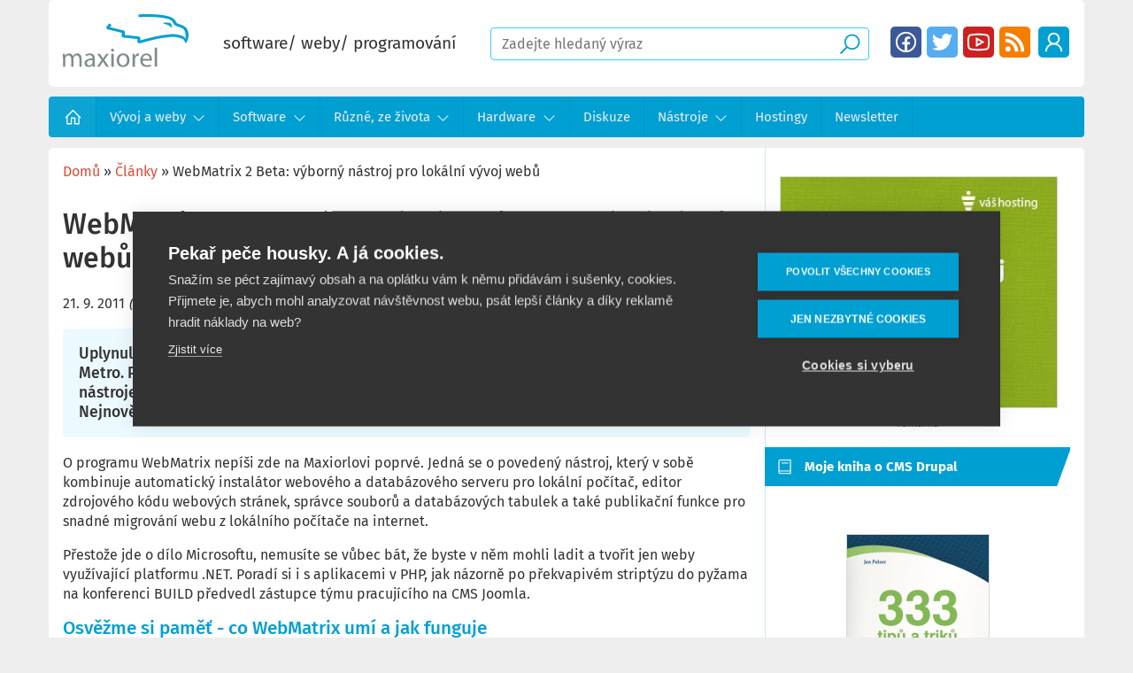

--- FILE ---
content_type: text/html; charset=UTF-8
request_url: https://www.maxiorel.cz/webmatrix-2-beta-vyborny-nastroj-pro-lokalni-vyvoj-webu
body_size: 27066
content:
<!DOCTYPE html>
<html lang="cs" dir="ltr" prefix="og: https://ogp.me/ns#" class="is-ultimenu is-ultimobile">
  <head>
    <!-- Google Tag Manager -->
    <script>(function(w,d,s,l,i){w[l]=w[l]||[];w[l].push({'gtm.start':
          new Date().getTime(),event:'gtm.js'});var f=d.getElementsByTagName(s)[0],
        j=d.createElement(s),dl=l!='dataLayer'?'&l='+l:'';j.async=true;j.src=
        'https://www.googletagmanager.com/gtm.js?id='+i+dl;f.parentNode.insertBefore(j,f);
      })(window,document,'script','dataLayer','GTM-WNSHKH8');</script>
    <!-- End Google Tag Manager -->

    <meta charset="utf-8" />
<noscript><style>form.antibot * :not(.antibot-message) { display: none !important; }</style>
</noscript><meta name="description" content="Uplynulá konference BUILD nebyla jen ve znamení novinek týkajících se Windows 8 a rozhraní Metro. Představeny byly i změny v F# 3.0, budoucnost C#, ale také betaverze nové řady nástroje WebMatrix. Ten vám výborně poslouží pro lokální vývoj webů v PHP nebo .NET. Nejnovější verze navíc přináší několik zajímavých novinek, které vám usnadní práci." />
<link rel="canonical" href="https://www.maxiorel.cz/webmatrix-2-beta-vyborny-nastroj-pro-lokalni-vyvoj-webu" />
<meta property="og:site_name" content="Maxiorel.cz" />
<meta property="og:type" content="article" />
<meta property="og:url" content="https://www.maxiorel.cz/webmatrix-2-beta-vyborny-nastroj-pro-lokalni-vyvoj-webu" />
<meta property="og:title" content="WebMatrix 2 Beta: výborný nástroj pro lokální vývoj webů" />
<meta property="og:description" content="Uplynulá konference BUILD nebyla jen ve znamení novinek týkajících se Windows 8 a rozhraní Metro. Představeny byly i změny v F# 3.0, budoucnost C#, ale také betaverze nové řady nástroje WebMatrix. Ten vám výborně poslouží pro lokální vývoj webů v PHP nebo .NET. Nejnovější verze navíc přináší několik zajímavých novinek, které vám usnadní práci." />
<meta property="og:image" content="https://www.maxiorel.cz/sites/default/files/pictures/ikonky/2011/09/webmatrix-2-beta.png" />
<meta property="og:image:url" content="https://www.maxiorel.cz/sites/default/files/pictures/ikonky/2011/09/webmatrix-2-beta.png" />
<meta property="og:image:secure_url" content="https://www.maxiorel.cz/sites/default/files/pictures/ikonky/2011/09/webmatrix-2-beta.png" />
<meta name="twitter:card" content="summary_large_image" />
<meta name="twitter:description" content="Uplynulá konference BUILD nebyla jen ve znamení novinek týkajících se Windows 8 a rozhraní Metro. Představeny byly i změny v F# 3.0, budoucnost C#, ale také betaverze nové řady nástroje WebMatrix. Ten vám výborně poslouží pro lokální vývoj webů v PHP nebo .NET. Nejnovější verze navíc přináší několik zajímavých novinek, které vám usnadní práci." />
<meta name="twitter:title" content="WebMatrix 2 Beta: výborný nástroj pro lokální vývoj webů" />
<meta name="twitter:site" content="@maxiorel" />
<meta name="twitter:image" content="https://www.maxiorel.cz/sites/default/files/pictures/ikonky/2011/09/webmatrix-2-beta.png" />
<meta name="msapplication-TileColor" content="#ffffff" />
<meta name="theme-color" content="#ffffff" />
<meta name="Generator" content="Drupal 11 (https://www.drupal.org)" />
<meta name="MobileOptimized" content="width" />
<meta name="HandheldFriendly" content="true" />
<meta name="viewport" content="width=device-width, initial-scale=1.0" />
<script type="application/ld+json">{
    "@context": "https://schema.org",
    "@graph": [
        {
            "@type": "WebSite",
            "name": "Maxiorel.cz",
            "url": "https://www.maxiorel.cz",
            "publisher": {
                "@type": "Person",
                "name": "Jan Polzer",
                "url": "https://www.maxiorel.cz/jan-polzer",
                "sameAs": [
                    "https://www.linkedin.com/in/maxiorel/",
                    "https://twitter.com/maxiorel"
                ]
            }
        }
    ]
}</script>
<link rel="apple-touch-icon" sizes="180x180" href="/sites/default/files/favicons/apple-touch-icon.png" />
<link rel="icon" type="image/png" sizes="32x32" href="/sites/default/files/favicons/favicon-32x32.png" />
<link rel="icon" type="image/png" sizes="16x16" href="/sites/default/files/favicons/favicon-16x16.png" />
<link rel="manifest" href="/sites/default/files/favicons/site.webmanifest" />
<link rel="mask-icon" href="/sites/default/files/favicons/safari-pinned-tab.svg" color="#5bbad5" />

    <title>WebMatrix 2 Beta: výborný nástroj pro lokální vývoj webů | Maxiorel.cz</title>
      <style>
      .hidden{display:none}.visually-hidden{position:absolute !important;overflow:hidden;clip:rect(1px, 1px, 1px, 1px);width:1px;height:1px;word-wrap:normal}.visually-hidden.focusable:active,.visually-hidden.focusable:focus{position:static !important;overflow:visible;clip:auto;width:auto;height:auto}.invisible{visibility:hidden}@font-face{font-family:"Fira Sans";font-style:normal;font-weight:400;font-display:swap;src:local(""), url("/themes/custom/maxiorel/fonts/fira-sans-v15-latin-ext_latin-regular.woff2") format("woff2"), url("/themes/custom/maxiorel/fonts/fira-sans-v15-latin-ext_latin-regular.woff") format("woff")}@font-face{font-family:"Fira Sans";font-style:normal;font-weight:500;font-display:swap;src:local(""), url("/themes/custom/maxiorel/fonts/fira-sans-v15-latin-ext_latin-500.woff2") format("woff2"), url("/themes/custom/maxiorel/fonts/fira-sans-v15-latin-ext_latin-500.woff") format("woff")}@font-face{font-family:"Fira Sans";font-style:normal;font-weight:700;font-display:swap;src:local(""), url("/themes/custom/maxiorel/fonts/fira-sans-v15-latin-ext_latin-700.woff2") format("woff2"), url("/themes/custom/maxiorel/fonts/fira-sans-v15-latin-ext_latin-700.woff") format("woff")}.layout-container{max-width:1170px;width:100%;margin:0 auto}.layout-content{display:grid;grid-template-columns:1fr 360px;grid-template-rows:1fr;grid-template-areas:". ."}.cols{display:grid;grid-template-columns:1fr 1fr;grid-template-rows:1fr;grid-template-areas:". ."}@media (-ms-high-contrast:none){.layout-content{display:-ms-grid;-ms-grid-columns:1fr 360px;-ms-grid-rows:1fr}}@media screen and (max-width:959px){.layout-content{display:block}}body{padding:0;margin:0;background:#eee;color:#333;font-family:"Fira Sans", sans-serif;font-size:16px;line-height:1.4em;box-sizing:border-box}a,ul.menu li span{text-decoration:none;color:#dd4b39;background-image:linear-gradient(currentColor, currentColor);background-position:0% 100%;background-repeat:no-repeat;background-size:0% 2px;transition:background-size 0.3s}a:hover,a:focus,ul.menu li span:hover{background-size:100% 2px}h1{font-size:1.7em;font-weight:500;line-height:1.2em}h2{font-size:1.3em;font-weight:500}h3{font-size:1.1em;font-weight:500}h2 a{color:#333}p{margin-top:1em;margin-bottom:1em}img{max-width:100%;height:auto}small{color:#737373;display:block;margin:0 auto;text-align:center}.form-text{border:1px solid #39cfff;border-radius:4px;padding:0.5em 0.75em}.text-formatted a.button,.share .button,.links .button,.readmore .button,.view-footer .button{border-radius:5px;text-align:center;background:#dd4b39;text-decoration:none;color:#fff;display:inline-block;padding:0.4em 1em}.text-formatted a.button:hover,.share .button:hover,.links .button:hover,.readmore .button:hover,.view-footer .button:hover{background:#009fd2;transition:background-color 125ms linear}.text-formatted.field--name-description a.button,.action-links a.button{background:#009fd2;border-radius:5px;color:#fff;padding:0.5em 0.75em;text-decoration:none;display:inline-block}.text-formatted.field--name-description a.button:hover,.action-links a.button:hover{background:#dd4b39}.align-center{display:block;margin-right:auto;margin-left:auto}.text-align-center{text-align:center}header{border-radius:5px;background:#fff;padding:1em;position:relative;z-index:100}header .skew{display:none;width:200px;height:100%;position:absolute;top:0;right:0;z-index:1;overflow:hidden;border-radius:5px}header .skew:after{background:#d0e8f0;height:200px;width:200px;content:"";display:block;position:absolute;top:0;right:-5em;transform:skew(-10deg);z-index:1}.user-logged-in header .skew:after{right:-2.6em}.site-logo img{max-height:85px}@media screen and (max-width:1023px){.site-logo img{height:46px;max-width:none}}.site-logo:hover{background:transparent}.site-slogan{font-size:1.2em}#block-sitebranding{display:block}@media screen and (max-width:1023px){#block-sitebranding{display:none}}@media screen and (min-width:1100px){.site-slogan{font-size:1.2em}}.region-header{display:flex;justify-content:space-between;z-index:2;position:relative;gap:5px}.region-header>.block{align-self:center;margin:0 1em;white-space:nowrap}.region-header>.block:first-child{margin-left:0}.region-header>.block:last-child{margin-right:0}header .form--inline>div{display:inline;margin:0;padding:0}header .region-header .block-menu{margin:0px}header .block-menu ul.menu{margin:0}header .block-menu ul.menu li{margin:1px;display:inline-block}header .block-menu ul.menu li:hover{margin:0px}header .block-menu ul.menu li a{width:35px;height:35px;display:block;font-size:0px;text-indent:-9999px;float:left;margin:0;border-radius:5px;background-size:90%;background-position:center}header .block-menu ul.menu li:hover a{width:37px;height:37px}header .block-menu ul.menu li a.fb{background-image:url("/themes/custom/maxiorel/images/facebook.svg");background-color:#3b5999}header .block-menu ul.menu li a.tw{background-image:url("/themes/custom/maxiorel/images/twitter.svg");background-color:#55acee}header .block-menu ul.menu li a.yt{background-image:url("/themes/custom/maxiorel/images/youtube.svg");background-color:#cd201f}header .block-menu ul.menu li a.rss{background-image:url("/themes/custom/maxiorel/images/rss-solid.svg");background-color:#f57d00}header .block-menu ul.menu li a.search{background-image:url("/themes/custom/maxiorel/images/search-solid-white.svg");background-color:#009fd2}header .block-menu.menu--socialni-site ul.menu li:first-child{display:none}header .block-menu ul.menu li a[href="/user"],header .block-menu ul.menu li a[href="/user/login"]{background-image:url("/themes/custom/maxiorel/images/user.svg");background-color:#009fd2}header .block-menu ul.menu li a[href="/activity"]{background-image:url("/themes/custom/maxiorel/images/readme.svg");background-color:#009fd2;display:block}header .block-menu ul.menu li a[href="/user/logout"]{background-image:url("/themes/custom/maxiorel/images/sign-out-alt-solid.svg");background-color:#009fd2}header .form-text{width:100%;max-width:100%;box-sizing:border-box}@media screen and (max-width:820px){header .form-text{width:auto}}header .form--inline .form-item{float:none;margin-right:0}header .form-item-text{width:100%}header #block-maxiorel-exposedformvyhledavanipage-1{display:block;position:relative;width:calc(100% - 710px)}body.user-logger-in header #block-maxiorel-exposedformvyhledavanipage-1{width:calc(100% - 750px)}header form .form-submit{border:none;border-radius:0px;font-size:0px;text-indent:-9999px;width:28px;height:28px;background:transparent url("/themes/custom/maxiorel/images/search-solid.svg") no-repeat center center;position:absolute !important;right:0.5rem;top:5px !important;cursor:pointer}@media screen and (max-width:820px){header .block-menu.menu--socialni-site ul.menu li:first-child{display:inline-block}header #block-maxiorel-exposedformvyhledavanipage-1{display:none;position:absolute;left:-17px;top:calc(100% + 16px);width:calc(100% + 40px) !important;margin:0 !important;background:#009fd2;padding:13px 15px;box-sizing:border-box}body.is-ultimenu-expanded header #block-maxiorel-exposedformvyhledavanipage-1{display:block}header .form-text{width:100%}}.breadcrumb{padding-bottom:0.5em}.breadcrumb ol{margin:0;padding:0}.breadcrumb li{display:inline;margin:0;padding:0;list-style-type:none}@media screen and (max-width:1024px){header{background:#009fd2;border-radius:0px}header #block-maxiorel-exposedformvyhledavanipage-1,body.user-logger-in header #block-maxiorel-exposedformvyhledavanipage-1{margin-right:120px;width:240px}header .region-header .block-menu{display:none;position:absolute;top:calc(100% + 25px);left:0px}header .region-header .block-menu.menu--account{left:166px;min-width:80px}body.mobile-menu-expanded header .region-header .block-menu{display:block}body.mobile-menu-expanded header:before{content:"";display:block;width:100%;height:100px;background:#fff;position:absolute;left:0px;top:100%}body.mobile-menu-expanded{overflow:hidden}header a.site-logo{display:block;width:112px;height:46px;background:transparent url(/themes/custom/maxiorel/logo-white.svg) no-repeat center center;background-size:contain}header a.site-logo img{display:none}}@media screen and (max-width:820px){header .region-header .block-menu.menu--account{left:207px}}.ultimenu{list-style:none;margin:0;min-height:42px;position:relative;z-index:97}.ultimenu>li{display:block;margin:0}.ultimenu .ultimenu__link{display:block;line-height:1.6;position:relative;text-decoration:none;transition:background-color 0.5s, color 0.5s}.ultimenu__flyout{bottom:auto;display:block !important;left:0;height:0;line-height:1.4;max-height:0;overflow:hidden;opacity:0;padding:0;position:relative;top:100%;visibility:hidden;transition:height 0.4s, padding 0.3s, opacity 0.3s;width:100%;z-index:102}.ultimenu__flyout.is-flyout-expanded{height:auto;max-height:100%;min-height:64px;padding:20px 0;overflow:visible;opacity:1;transition-delay:0.1s;visibility:visible}.ultimenu__region{background-color:#fff;padding:20px}@media (max-width:58.999em){.ultimenu>li,.ultimenu .ultimenu__link{min-width:100%;width:100%}}@media (min-width:59em){.ultimenu--hover>li{display:inline-block;vertical-align:bottom}.ultimenu--hover .ultimenu__flyout{position:absolute}.ultimenu.ultimenu--hover .ultimenu__link{padding-right:64px}.ultimenu--hover .ultimenu__link .caret{background-color:transparent}.ultimenu--hover li .is-ultimenu-active+.ultimenu__flyout{padding:20px 0}}@media only screen and (min-width:64.063em){.ultimenu--hover li:hover>.ultimenu__flyout,.ultimenu--hover li a:active+.ultimenu__flyout,.ultimenu--hover li a:focus+.ultimenu__flyout,.ultimenu--hover li .ultimenu__flyout:focus{height:auto;max-height:none;min-height:64px;padding:20px 0;overflow:visible;opacity:1;transition-delay:0.1s;visibility:visible}.ultimenu--htt li:hover>.ultimenu__flyout,.ultimenu--htt li a:active+.ultimenu__flyout,.ultimenu--htt li a:focus+.ultimenu__flyout,.ultimenu--htt li .ultimenu__flyout:focus{height:auto;bottom:100%;max-height:none;top:auto}.ultimenu--htt .has-ultimenu .caret,.ultimenu--vertical .has-ultimenu .caret,.is-ultimenu-canvas--hover .ultimenu__link .caret{display:none}.ultimenu.ultimenu--hover .ultimenu__link{padding-right:1.5em}}.ultimenu *,.ultimenu *::before,.ultimenu *::after{box-sizing:border-box}.block-ultimenu{position:relative;z-index:98}.sidebar .block-ultimenu{z-index:96}.block .ultimenu{margin:0;padding:0}.ultimenu__flyout .block{max-width:100%;padding:1em 0}.is-ultimenu-canvas--active .ultimenu--main .is-active-trail>a{color:#fff}.ultimenu--main .ultimenu__link,.ultimenu .ultimenu__ajax{padding:1em 1.75em;min-height:42px}.ultimenu .ultimenu__ajax{display:block}.ultimenu__link small{display:block;line-height:1}.ultimenu__icon,.ultimenu__title,.ultimenu__icon::before{display:inline-block;vertical-align:bottom}.ultimenu__icon{font-size:28px;text-align:center;width:42px}.has-ultimenu .caret{background-color:rgba(0, 0, 0, 0.2);cursor:pointer;display:block;height:100%;min-height:34px;position:absolute;right:0;top:0;width:48px}[dir="rtl"] .has-ultimenu .caret{left:0;right:auto}.has-ultimenu .caret::before{border:8px solid transparent;border-top:12px solid #fff;content:"";display:block;height:0;position:absolute;left:50%;top:50%;width:0;z-index:2;transition:all 0.2s;transform:translate(-50%, -50%)}.has-ultimenu .is-ultimenu-active .caret::before{border-bottom:12px solid #fff;border-top:0}.ultimenu__flyout::after,.ultimenu__region::after{clear:both;content:" ";display:table}.block .ultimenu__flyout .ultimenu__region{margin:0}body:not(:target) .ultimenu .ultimenu__region .menu-item{height:auto}@media (min-width:59em){.ultimenu .ultimenu__link{line-height:1.4}.ultimenu--htb .ultimenu__region{box-shadow:0 2px 2px rgba(0, 0, 0, 0.2)}.ultimenu--htb .ultimenu__flyout,.ultimenu--htb .ultimenu__region{border-radius:0 0 9px 0}.ultimenu--htt .ultimenu__flyout,.ultimenu--htt .ultimenu__region{border-radius:0 9px 0 0}.ultimenu .ultimenu__ajax{display:inline-block;padding:0 1.25em;vertical-align:middle}#header .ultimenu--hover .ultimenu__flyout,#footer .ultimenu--hover .ultimenu__flyout,.sidebar .ultimenu__flyout{min-width:600px}}.is-ultimenu-canvas-backdrop{background-color:transparent;bottom:0;left:0;opacity:0;overflow:hidden;position:fixed;top:0;-ms-transition:all 0.3s ease;transition:all 0.3s ease;z-index:-1}.is-ultimenu-expanded .is-ultimenu-canvas-backdrop,.is-ultimenu-canvas--hiding .is-ultimenu-canvas-backdrop{background-color:rgba(0, 0, 0, 0.6);opacity:1;-ms-transition-delay:0.2s;transition-delay:0.2s;height:100%;width:100%;z-index:9997}.is-ultimenu-canvas--active{position:relative}.is-ultimenu-canvas.is-ultimenu-expanded,.is-ultimenu-canvas.is-ultimenu-canvas--hiding{overflow:hidden;height:100%;transform:translate3d(0px, 0px, 0px)}.is-ultimenu-canvas .is-ultimenu-canvas-off{backface-visibility:hidden;display:block;float:none;margin:0;width:100%;z-index:9998}.is-ultimenu-canvas .is-ultimenu-canvas-off>.ultimenu--main{margin:0;padding:0}.is-ultimenu-canvas--active .is-ultimenu-canvas-off{background:rgba(0, 0, 0, 0.9) !important;bottom:0;height:100%;height:100vh;left:-100%;max-height:none;max-width:320px;min-height:320px;overflow:hidden;padding:0;position:fixed;top:0;transition:all 500ms ease}.is-ultimenu-canvas.is-ultimenu-expanded .is-ultimenu-canvas-off{left:0;overflow-y:scroll;-webkit-overflow-scrolling:touch;overflow-scrolling:touch}.is-ultimenu-canvas--active .is-ultimenu-canvas-on{backface-visibility:hidden;position:relative}@media only screen and (max-width:58.999em){.is-ultimenu-canvas .is-ultimenu-canvas-off{max-width:80%;position:fixed}.is-ultimenu-canvas--active .is-ultimenu-canvas-off{min-height:100%}.is-ultimenu-canvas.is-ultimenu-expanded,.is-ultimenu-canvas.is-ultimenu-canvas--hiding{transform:translate3d(0px, 0px, 0px)}}.button.button--ultimenu{background:#555;border:0;border-radius:2px;cursor:pointer;display:block;font-size:0;height:40px;margin:0;padding:0;position:fixed;right:15px;text-align:center;text-indent:-999px;top:15px;width:42px;z-index:9999;transition:background-color 0.3s, transform 0.2s}.button.button--ultimenu:hover,.button.button--ultimenu:active,.button.button--ultimenu:focus{background:#111}.button--ultimenu .bars,.button--ultimenu .bars::before,.button--ultimenu .bars::after{background-color:#fff;content:"";display:block;height:4px;pointer-events:none;position:absolute;left:0;right:0;width:32px}.button--ultimenu .bars{height:4px;left:5px;right:5px;top:18px;transition:background-color 0s 0.3s}.button--ultimenu .bars::before,.button--ultimenu .bars::after{transition-duration:0.3s, 0.3s;transition-delay:0.3s, 0s}.button--ultimenu .bars::before{transition-property:top, transform;top:-10px}.button--ultimenu .bars::after{transition-property:bottom, transform;bottom:-10px}.is-ultimenu-expanded .button--ultimenu .bars{background-color:transparent}.is-ultimenu-expanded .button--ultimenu .bars::before,.is-ultimenu-expanded .button--ultimenu .bars::after{transition-delay:0s, 0.3s}.is-ultimenu-expanded .button--ultimenu .bars::before{top:0;transform:rotate(45deg)}.is-ultimenu-expanded .button--ultimenu .bars::after{bottom:0;transform:rotate(-45deg)}@media (min-width:59em){.is-ultimenu-canvas--hover .button.button--ultimenu{display:none}}.is-ultimenu-canvas--active .is-ultimenu-canvas-off{left:0;-webkit-transition:-webkit-transform 500ms ease;transition:transform 500ms ease;-ms-transform:translate3d(-120%, 0, 0) scale3d(0.9, 0.9, 0.9);-webkit-transform:translate3d(-120%, 0, 0) scale3d(0.9, 0.9, 0.9);transform:translate3d(-120%, 0, 0) scale3d(0.9, 0.9, 0.9);-ms-transform-origin:50% 0% 50%;-webkit-transform-origin:50% 0% 50%;transform-origin:50% 0% 50%;transition-delay:0.01s}.is-ultimenu-canvas.is-ultimenu-expanded .is-ultimenu-canvas-off{-ms-transform:translate3d(0, 0, 0) scale3d(1, 1, 1);-webkit-transform:translate3d(0, 0, 0) scale3d(1, 1, 1);transform:translate3d(0, 0, 0) scale3d(1, 1, 1);transition-delay:0s}.is-ultimenu-canvas--active .is-ultimenu-canvas-on{-ms-transform:translate3d(0, 0, 0);-webkit-transform:translate3d(0, 0, 0);transform:translate3d(0, 0, 0);-webkit-transition:-webkit-transform 500ms ease;transition:transform 450ms ease}.is-ultimenu-canvas.is-ultimenu-expanded .is-ultimenu-canvas-on{-ms-transform:translate3d(320px, 0, 0) scale3d(1, 1, 1);-webkit-transform:translate3d(320px, 0, 0) scale3d(1, 1, 1);transform:translate3d(320px, 0, 0) scale3d(1, 1, 1)}@media only screen and (max-width:58.999em){.is-ultimenu-canvas .is-ultimenu-canvas-off{max-width:82%;-ms-transform:translate3d(210%, 0, 0) scale3d(0.9, 0.9, 0.9);-webkit-transform:translate3d(210%, 0, 0) scale3d(0.9, 0.9, 0.9);transform:translate3d(210%, 0, 0) scale3d(0.9, 0.9, 0.9)}.is-ultimenu-canvas.is-ultimenu-expanded .is-ultimenu-canvas-off{-ms-transform:translate3d(0, 0, 0) scale3d(1, 1, 1);-webkit-transform:translate3d(0, 0, 0) scale3d(1, 1, 1);transform:translate3d(0, 0, 0) scale3d(1, 1, 1)}.is-ultimenu-canvas.is-ultimenu-expanded .is-ultimenu-canvas-on{-ms-transform:translate3d(82%, 0, 0) scale3d(1, 1, 1);-webkit-transform:translate3d(82%, 0, 0) scale3d(1, 1, 1);transform:translate3d(82%, 0, 0) scale3d(1, 1, 1)}}.region-navigation{clear:both}.region-navigation nav{font-size:15px;background-color:#009fd2;margin:0.75em 0;padding:0;height:46px;border-radius:4px}.region-navigation nav ul.menu{margin:0;padding:0;list-style-type:none;max-height:88px;position:relative;white-space:nowrap}.region-navigation nav ul.menu li ul.menu{display:none}.region-navigation nav ul.menu li.menu-item{display:inline-block;padding-top:0;margin-left:-4px}.region-navigation nav ul.menu li.has-ultimenu>a,.region-navigation nav ul.menu li.has-ultimenu>span{padding-right:2.5em;background:url("/themes/custom/maxiorel/images/angle-down-solid.svg");background-position:right 1em center;background-repeat:no-repeat;background-size:1em}.region-navigation nav ul.menu li.has-ultimenu:hover ul.menu{display:block;position:absolute;top:46px;z-index:5}.region-navigation nav ul.menu li.has-ultimenu:hover ul.menu li{display:block;background-color:#009fd2;background-image:none}body .ultimenu.ultimenu--hover .ultimenu__link,body .ultimenu .ultimenu__link{padding-right:1em;line-height:46px}body .ultimenu.ultimenu--hover .has-ultimenu .ultimenu__link{padding-right:2.5em}.region-navigation nav ul.menu a,.region-navigation nav ul.menu span{display:inline-block;padding:0 1em;color:#ececec;text-decoration:none;border-right:1px solid #0095c5;white-space:nowrap;line-height:46px;height:46px}.region-navigation nav ul.menu li.has-ultimenu ul.menu{max-height:none;overflow:hidden}.region-navigation nav ul.menu li.has-ultimenu:hover ul.menu li a{background-image:none;border-bottom:1px solid #0095c5;border-right:none;text-indent:0;padding-left:1em;width:100%}.region-navigation nav ul.menu li.has-ultimenu:hover ul.menu li:last-child{position:relative;bottom:0;padding-left:0}.region-navigation nav ul.menu a:hover,.region-navigation nav ul.menu span:hover,.region-navigation nav ul.menu li.has-ultimenu:hover ul.menu li a:hover{background-color:rgba(255, 255, 255, 0.08)}.region-navigation nav>ul.menu>li:last-child{position:absolute;right:0;background-image:linear-gradient(to right, rgba(19, 51, 61, 0) 0, #009fd2 2em);padding-left:3em;display:none}.region-navigation nav>ul.menu>li:last-child a{background-image:url("/themes/custom/maxiorel/images/bars-solid.svg");background-repeat:no-repeat;background-size:30%;background-position:1em center;padding-left:3.5em}.region-navigation nav ul.menu>li:nth-last-child(2){display:none}.region-navigation nav ul.menu>li:first-child a{text-indent:-9999px;background:rgba(255, 255, 255, 0.05) url("/themes/custom/maxiorel/images/home-solid.svg") no-repeat center;background-size:40%;padding-right:2.5em}nav#block-maxiorel-main-menu:target{height:auto;padding:0}nav#block-maxiorel-main-menu:target ul.menu{max-height:none}.region-navigation nav#block-maxiorel-main-menu:target ul.menu li ul.menu{display:block}.region-navigation nav#block-maxiorel-main-menu:target ul.menu li ul.menu li a{padding-left:4em}nav#block-maxiorel-main-menu:target ul.menu li{display:block}nav#block-maxiorel-main-menu:target>ul.menu a,nav#block-maxiorel-main-menu:target>ul.menu span{display:block;padding:0 2em;background-color:rgba(255, 255, 255, 0.05)}.region-navigation nav#block-maxiorel-main-menu:target ul.menu li:first-child a{text-indent:0;background-image:none}nav#block-maxiorel-main-menu:target ul.menu a:hover{background-color:rgba(255, 255, 255, 0.08)}nav#block-maxiorel-main-menu:target ul.menu li:not(:first-child){margin-top:2px}nav#block-maxiorel-main-menu:target>ul.menu>li:last-child{display:none}nav#block-maxiorel-main-menu:target>ul.menu>li:nth-last-child(2){display:inline-block;position:absolute;top:0;right:0;margin:0;border-left:1px solid #0095c5;text-indent:-9999px;background:transparent url("/themes/custom/maxiorel/images/window-close.svg") no-repeat center;background-size:70%}.region-navigation>.block>nav>ul.menu{display:flex;flex-direction:row;flex-wrap:wrap}.region-navigation>.block>nav>ul.menu>li{width:auto;min-width:1px}.region-navigation .ultimenu__region nav,.region-navigation nav ul.menu li.has-ultimenu:hover .ultimenu__region ul.menu li{background:none}.region-navigation nav ul.menu li.has-ultimenu:hover .ultimenu__region ul.menu li a{border:none;padding-left:0}.region-navigation .ultimenu__region{display:flex}.region-navigation .ultimenu__region .title{font-weight:bold;font-size:15px;line-height:21px;padding:0px 0px 10px;border-bottom:1px solid #d9d9d9;margin-bottom:5px}.region-navigation .ultimenu__region ul.menu a{color:#009fd2;background:none;font-size:15px;line-height:20px;font-weight:500;padding:3px 0px}.region-navigation .ultimenu__region ul.menu li:last-child a{border-bottom:none}.region-navigation .ultimenu__flyout{margin:0px !important;padding:0px !important;border-radius:5px !important;position:absolute;display:none !important}.region-navigation li:hover>.ultimenu__flyout{display:block !important}.is-ultidesktop .is-ultihover .ultimenu__flyout,.is-ultidesktop:not(.is-ultimenu--active) .is-ulticaret .ultimenu__flyout{position:absolute}button.button.button--ultimenu{display:none !important}.region-navigation .ultimenu__flyout .ultimenu__region{gap:0px;padding:0px;border-radius:5px !important;box-shadow:0px 3px 6px rgba(0, 0, 0, 0.16)}.region-navigation .ultimenu__region:after{display:none}.region-navigation .ultimenu--hover li:hover>.ultimenu__flyout,.region-navigation .ultimenu--hover li a:active+.ultimenu__flyout,.region-navigation .ultimenu--hover li a:focus+.ultimenu__flyout,.region-navigation .ultimenu--hover li .ultimenu__flyout:focus{padding:0px 0}.region-navigation .ultimenu__region nav{height:auto;padding:20px;margin:0;width:25%;box-sizing:border-box;border-radius:0px}.region-navigation .ultimenu__region.region--count-2 nav[id*="-views-"]{width:75%}.region-navigation .ultimenu__region nav[id*="-views-"]{background:#D0E8EF;padding:0}.region-navigation nav ul.menu li.has-ultimenu:hover .ultimenu__region ul.menu{position:static}.region-navigation .ultimenu__region nav ul.menu li.menu-item{margin-left:0px}.region-navigation nav .ultimenu__region ul.menu a,.region-navigation nav ul.menu li.has-ultimenu:hover .ultimenu__region ul.menu li a{height:auto;font-size:15px;line-height:20px;padding:3px 0px;font-weight:500}.region-navigation nav .ultimenu__region ul.menu li:last-child a,.region-navigation nav ul.menu li.has-ultimenu:hover .ultimenu__region ul.menu li:last-child a{border-bottom:none}.region-navigation nav .ultimenu__region ul.menu a:hover,.region-navigation nav ul.menu li.has-ultimenu:hover .ultimenu__region ul.menu li a:hover{text-decoration:underline}.region-navigation>.navigation.menu--main{display:none}.region-navigation nav ul.menu .ultimenu__region nav[id*="-views-"] .views-row{box-sizing:border-box;padding:20px;position:relative}.region-navigation nav ul.menu .ultimenu__region nav[id*="-views-"] .views-row:before{content:"";display:block;width:1px;height:calc(100% - 40px);position:absolute;left:0px;top:20px;background:#BEDFF4}.region-navigation nav ul.menu .ultimenu__region nav[id*="-views-"] .views-row:first-child:before{display:none}.region-navigation nav ul.menu .ultimenu__region nav[id*="-views-"] .views-field-title{margin-bottom:12px}.region-navigation nav ul.menu .ultimenu__region nav[id*="-views-"] a,.region-navigation nav ul.menu .ultimenu__region nav[id*="-views-"] span{display:block;padding:0;color:#333;text-decoration:none;border-right:none;white-space:normal;font-size:15px;line-height:18px;height:auto;font-weight:bold}.region-navigation nav ul.menu .ultimenu__region nav[id*="-views-"] .views-field-field-ikonka{border:1px solid #dedede;border-radius:4px;background:#fff;padding:5px}.region-navigation nav ul.menu .ultimenu__region nav[id*="-views-"] .views-field-field-ikonka img{display:block}.region-navigation nav ul.menu .ultimenu__region.region--count-2 nav[id*="-views-"] .view-content{display:flex;flex-wrap:wrap}.region-navigation nav ul.menu .ultimenu__region.region--count-2 nav[id*="-views-"] .views-row{width:33.33%}.is-ultidesktop .is-ultihover:not(.is-ulticaret) a.ultimenu__link{padding-right:1em}.is-ultidesktop .is-ultihover:not(.is-ulticaret) li.has-ultimenu>a.ultimenu__link,.is-ultidesktop .is-ultihover li.has-ultimenu>a.ultimenu__link,.is-ultidesktop .is-ultihover>li:first-child>a.ultimenu__link{padding-right:2.5em}.ultimenu>.is-active-trail>a.ultimenu__link,.ultimenu>li>a.ultimenu__link:hover,.ultimenu>li:hover>a.ultimenu__link{color:#fff}nav ul.is-ultihover>li:first-child{max-width:54px}nav ul.is-ultihover>li{width:auto !important;min-width:1px !important}span.ultimenu__caret{display:none !important}a#mobile-menu-button{display:none}@media screen and (max-width:1024px){.region-navigation>.block-ultimenu-blockultimenu-main{display:block}.region-navigation>.navigation.menu--main{display:none}body .button.button--ultimenu{display:block !important;padding:5px 0px 5px 45px;font-size:20px;line-height:30px;text-transform:uppercase;color:#fff;background:transparent !important;position:absolute;right:10px;top:20px;font-size:0px}body.user-logged-in .button.button--ultimenu{top:100px}.region-navigation .block-ultimenu nav{height:auto}.region-navigation .block-ultimenu nav ul.menu{max-height:10000px}.region-navigation .block-ultimenu nav ul.menu>li:first-child a{background-size:35px 35px;background-position:10px center;background-color:transparent}.region-navigation .block-ultimenu nav .has-ultimenu span.ultimenu__caret{background:url(/themes/custom/maxiorel/images/angle-down-solid.svg);background-position:right 1em center;background-repeat:no-repeat;background-size:1em;background-color:rgba(0, 149, 197, 0.8);border:none}.region-navigation .block-ultimenu nav .has-ultimenu span.ultimenu__caret::before,.region-navigation .block-ultimenu nav .has-ultimenu span.ultimenu__caret i::before,.region-navigation .block-ultimenu nav .has-ultimenu span.ultimenu__caret i::after{display:none}.region-navigation .block-ultimenu nav .has-ultimenu.is-uitem-expanded span.ultimenu__caret{transform:rotate(180deg)}.region-navigation .ultimenu__region nav[id*="-views-"]{display:none}.region-navigation .ultimenu__region nav{width:100%}.region-navigation .ultimenu__region{display:flex;flex-wrap:wrap}.region-navigation .block-ultimenu nav ul.menu li ul.menu{display:block}.region-navigation .block-ultimenu nav ul.menu ul.menu>li:first-child a{text-indent:0;background:transparent;padding-right:0}.region-navigation .block-ultimenu nav ul.menu li.menu-item{display:block}.region-navigation nav .ultimenu__region ul.menu a,.region-navigation nav ul.menu li.has-ultimenu:hover .ultimenu__region ul.menu li a{padding:10px 0px;display:block;border-right:none}.region-navigation .ultimenu__flyout .ultimenu__region{box-shadow:none;border-radius:0px;border:none}.region-navigation .block-ultimenu nav>ul.menu>li:last-child{position:static;padding-left:0px;background:transparent}.region-navigation .block-ultimenu nav>ul.menu>li:last-child a{background:transparent;padding-left:0px}.region-navigation>.block-ultimenu-blockultimenu-main>nav{display:none;margin:0px;position:absolute;left:0px;top:-5px;width:100%;height:calc(100vh - 70px);overflow:auto;box-sizing:border-box;padding:0px 0px 180px}.region-navigation>.block-ultimenu-blockultimenu-main a#mobile-menu-button{display:block;padding:5px 0px 5px 45px;font-size:20px;line-height:30px;text-transform:uppercase;color:#fff;background:transparent;position:absolute;right:20px;top:-63px}a#mobile-menu-button span{display:block;margin:0px 0px 0px -45px;top:16px;width:30px;font-size:0px;text-indent:-9999px;height:4px;background:#fff;position:relative;transition-duration:0.3s;transition-timing-function:cubic-bezier(0.55, 0.055, 0.675, 0.19)}a#mobile-menu-button span:before{content:"";display:block;width:30px;height:100%;position:absolute;top:-10px;right:0px;background:#fff;transition:top 0.1s 0.34s ease-in, opacity 0.1s ease-in, background-color 0.15s ease}a#mobile-menu-button span:after{content:"";display:block;width:30px;height:100%;position:absolute;bottom:-10px;right:0px;background:#fff;transition:bottom 0.1s 0.34s ease-in, transform 0.3s cubic-bezier(0.55, 0.055, 0.675, 0.19), background-color 0.15s ease}body.mobile-menu-expanded a#mobile-menu-button span{transform:rotate(225deg);transition-delay:0.14s;transition-timing-function:cubic-bezier(0.215, 0.61, 0.355, 1);width:30px}body.mobile-menu-expanded a#mobile-menu-button span:before{top:0;opacity:0;transition:top 0.1s ease-out, opacity 0.1s 0.14s ease-out, background-color 0.15s ease;width:30px}body.mobile-menu-expanded a#mobile-menu-button span:after{bottom:0;transform:rotate(-90deg);transition:bottom 0.1s ease-out, transform 0.3s 0.14s cubic-bezier(0.215, 0.61, 0.355, 1), background-color 0.15s ease;width:30px}.region-navigation{position:relative;z-index:100}body.mobile-menu-expanded .region-navigation>.block-ultimenu-blockultimenu-main>nav,body.is-ultimenu-expanded .region-navigation>.block-ultimenu-blockultimenu-main>nav,.is-ultimenu--expanded .region-navigation>.block-ultimenu-blockultimenu-main>nav{display:block}.region-navigation nav ul.menu li.has-ultimenu>a,.region-navigation nav ul.menu li.has-ultimenu>span{background:transparent}.region-navigation .block-ultimenu>nav>ul.menu>li:first-child a{display:none}.region-navigation>.block>nav>ul.menu>li{min-width:100%}span.ultimenu__caret{display:block !important}.region-navigation .ultimenu__flyout{position:static}}main{background:#fff;border-radius:5px}.region-content{padding:1em;border-right:1px solid #d0e8f0}.view-temata-clanku .view-content{display:grid;grid-template-columns:1fr 1fr 1fr;grid-column-gap:0em}@media screen and (max-width:400px){.view-temata-clanku .view-content{grid-template-columns:1fr 1fr}}.view-temata-clanku .view-content .views-row{margin:1em}.view-temata-clanku .view-content img{border:1px solid #d9d9d9}.node--view-mode-full .field--name-field-perex{font-weight:500;margin-top:1em;margin-bottom:1em;font-size:1.1em;background:#ecfaff;padding:1em;border-radius:5px;line-height:1.3em}article footer .stats{float:right}.node--view-mode-full footer a.username{color:#dd4b39}audio{width:100%}.node--view-mode-teaser{border-bottom:1px solid #d0e8f0;margin-bottom:1em;padding-bottom:1em}.node--view-mode-teaser img{padding:5px;border-radius:5px;border:1px solid #d9d9d9;box-sizing:border-box}.node--type-hoster.node--view-mode-teaser img{padding:0;border:none;width:220px}.node--view-mode-teaser h2{margin:0 0 0.5em 0}.node--view-mode-teaser .cols{grid-template-columns:250px 1fr}.node--view-mode-teaser .cols .left{box-sizing:border-box;padding-right:18px}.node--view-mode-teaser footer,.node--view-mode-teaser footer a{color:#737373}.node--view-mode-teaser footer{margin-top:1em;font-size:0.95em}.node--view-mode-teaser footer .readmore{float:right;font-size:1em;margin-top:-0.4em}.node footer .comments{content:" ";display:inline-block;background:transparent url("/themes/custom/maxiorel/images/comments.svg") no-repeat left center;padding-left:2em;margin-left:1em;background-size:contain}.node footer .reads{margin-left:1em;background:transparent url("/themes/custom/maxiorel/images/book-reader-solid.svg") no-repeat left center;padding-left:2em;margin-left:1em;background-size:contain}.node--type-hoster.node--view-mode-teaser .reads{margin-left:0}.node--view-mode-teaser .field--name-field-vlastnosti .field__items{clear:both}.field--name-field-vlastnosti .field__item{display:inline-block;background:#009fd2;color:#fff;padding:0.2em 0.4em;margin:0 0.2em 0.2em 0;border-radius:5px}.node--view-mode-teaser .field--name-field-webovky{clear:both;font-weight:500;font-size:1.2em}@media screen and (max-width:1023px){.node--view-mode-teaser .readmore{display:none}}@media screen and (max-width:959px){.node--view-mode-teaser .readmore{display:block}}@media screen and (max-width:640px){.node--view-mode-teaser .readmore{display:none}}@media screen and (max-width:620px){.node--view-mode-teaser .readmore{display:none}.node--view-mode-teaser .cols{display:block}.node--view-mode-teaser .cols .left{width:120px;float:left;padding-right:0px}.node--view-mode-teaser .cols .left img{max-width:80%}.node--view-mode-teaser .field--name-field-misto{clear:both}.view-skoleni .node--view-mode-teaser footer{clear:both}}@media screen and (max-width:370px){.node--view-mode-teaser h2{font-size:1.1em}}.region-sidebar{padding:1em 1em 1em 0}.region-sidebar .block{margin-bottom:1em}.region-sidebar .block-title{color:#fff;background:#009fd2;font-size:15px;font-weight:700;padding:11px 0px 11px 3em;margin-left:-1px;background-size:1.5em;background-repeat:no-repeat;background-position:0.75em center;background-image:url("/themes/custom/maxiorel/images/maxiorel-white.svg");position:relative}.region-sidebar .block-title:after{transform:skew(-20deg);background:#fff;content:" ";position:absolute;right:-0.5em;top:0;width:1em;height:3em;display:block}.region-sidebar .block-content{margin:1em}.region-sidebar .block-block-contente0bbe33b-2535-4f07-a5c3-b0088abbf35d .block-title{background-image:url("/themes/custom/maxiorel/images/facebook-square-white.svg")}.region-sidebar .block-views-blockcomments-recent-block-1 .block-title,.region-sidebar .block-views-blocknove-diskuze-block-1 .block-title{background-image:url("/themes/custom/maxiorel/images/comments-white.svg")}.region-sidebar .block-block-contentacaca7fd-885a-4d44-9e95-d9d05c95fd70 .block-title{background-image:url("/themes/custom/maxiorel/images/server-solid.svg")}.region-sidebar .block-block-contenta66007f2-dd25-4d63-a72d-1f8372670e4f .block-title{background-image:url("/themes/custom/maxiorel/images/book-solid.svg")}.region-sidebar .block-views-blockco-pisi-na-interval-cz-block-1 .block-title{background-image:url("/themes/custom/maxiorel/images/rss-square-white.svg")}.region-sidebar .block-block-contentfea97b0f-91be-43ca-93fb-fa0b66f2213f .block-title{background-image:url("/themes/custom/maxiorel/images/twitter-square-white.svg")}@media screen and (max-width:370px){#block-sledujtemaxiorlanafacebooku .fb-page span{width:100% !important}#block-sledujtemaxiorlanafacebooku .fb_iframe_widget{display:block}}
    </style>
    
        <script defer data-domain="maxiorel.cz" data-api="/verunka/api/event" src="/verunka/verka.js"></script>
    <script>window.plausible = window.plausible || function() { (window.plausible.q = window.plausible.q || []).push(arguments) }</script>
  </head>
  <body class="page-node-3836 webmatrix-2-beta-vyborny-nastroj-pro-lokalni-vyvoj-webu path-node page-node-type-story not-front">
    <!-- Google Tag Manager (noscript) -->
    <noscript><iframe src="https://www.googletagmanager.com/ns.html?id=GTM-WNSHKH8"
                      height="0" width="0" style="display:none;visibility:hidden"></iframe></noscript>
    <!-- End Google Tag Manager (noscript) -->

        <a href="#main-content" class="visually-hidden focusable skip-link">
      Přejít k hlavnímu obsahu
    </a>
    
      <div class="dialog-off-canvas-main-canvas" data-off-canvas-main-canvas>
    <div class="layout-container" data-contentgroup="Microsoft, programování" data-bundle="story">

  <header role="banner">
      <div class="region region-header">
    <div id="block-maxiorel-branding" class="block block-system block-system-branding-block">
  
    
        <a href="/" rel="home" class="site-logo" title="Přejít na homepage Maxiorel.cz">
      <img src="/themes/custom/maxiorel/logo.svg" alt="Logo Maxiorel.cz" width="142" height="60" />
    </a>
      </div>
<div id="block-sitebranding" class="block block-system block-system-branding-block">
  
    
            <div class="site-slogan">software/ weby/ programování</div>
  </div>
<div class="views-exposed-form block block-views block-views-exposed-filter-blockvyhledavani-page-1" data-drupal-selector="views-exposed-form-vyhledavani-page-1" id="block-maxiorel-exposedformvyhledavanipage-1">
  
    
      <form action="/hledat" method="get" id="views-exposed-form-vyhledavani-page-1" accept-charset="UTF-8">
  <div class="form--inline clearfix">
  <div class="js-form-item form-item js-form-type-textfield form-type-textfield js-form-item-text form-item-text form-no-label">
        <input placeholder="Zadejte hledaný výraz" data-drupal-selector="edit-text" type="text" id="edit-text" name="text" value="" size="30" maxlength="128" class="form-text" />

        </div>
<div data-drupal-selector="edit-actions" class="form-actions js-form-wrapper form-wrapper" id="edit-actions--3"><input data-drupal-selector="edit-submit-vyhledavani" type="submit" id="edit-submit-vyhledavani" value="Vyhledat" class="button js-form-submit form-submit" />
</div>

</div>

</form>

  </div>
<nav role="navigation" aria-labelledby="block-maxiorel-socialnisite-menu" id="block-maxiorel-socialnisite" class="block block-menu navigation menu--socialni-site">
            
  <h2 class="visually-hidden" id="block-maxiorel-socialnisite-menu">Socialní sítě</h2>
  

        
                <ul class="menu menu--level-1">
                    <li class="menu-item">
        <a href="/hledat" class="search" data-drupal-link-system-path="hledat">Vyhledávání</a>
              </li>
                <li class="menu-item">
        <a href="https://www.facebook.com/maxiorel.cz/" class="fb" rel="noopener" target="_blank">Facebook</a>
              </li>
                <li class="menu-item">
        <a href="https://twitter.com/maxiorel" class="tw" rel="noopener" target="_blank">Twitter</a>
              </li>
                <li class="menu-item">
        <a href="https://www.youtube.com/user/maxiorel" class="yt" rel="noopener" target="_blank">YouTube</a>
              </li>
                <li class="menu-item">
        <a href="/node/feed" class="rss" target="_blank" data-drupal-link-system-path="rss.xml">RSS</a>
              </li>
        </ul>
  


  </nav>
<nav role="navigation" aria-labelledby="block-maxiorel-menuuzivatelskehouctu-menu" id="block-maxiorel-menuuzivatelskehouctu" class="block block-menu navigation menu--account">
            
  <h2 class="visually-hidden" id="block-maxiorel-menuuzivatelskehouctu-menu">Menu uživatelského účtu</h2>
  

        
                <ul class="menu menu--level-1">
                    <li class="menu-item">
        <a href="/user/login" data-drupal-link-system-path="user/login">Přihlásit se</a>
              </li>
        </ul>
  


  </nav>

  </div>

    <div class="skew"></div>
  </header>

    <div class="region region-navigation">
    <nav role="navigation" aria-labelledby="block-maxiorel-main-menu-menu" id="block-maxiorel-main-menu" class="block block-menu navigation menu--main">
            
  <h2 class="visually-hidden" id="block-maxiorel-main-menu-menu">Hlavní navigace</h2>
  

        
                <ul class="menu menu--level-1">
                    <li class="menu-item">
        <a href="/" data-drupal-link-system-path="&lt;front&gt;">Domů</a>
              </li>
                <li class="menu-item menu-item--expanded">
        <a href="/programovani-tvorba-webu" data-drupal-link-system-path="taxonomy/term/13">Vývoj a weby</a>
                                  <ul class="menu">
                    <li class="menu-item">
        <a href="/tagy/drupal">Drupal</a>
              </li>
        </ul>
  
              </li>
                <li class="menu-item menu-item--expanded">
        <a href="/zajimave-webove-stranky-a-programy" data-drupal-link-system-path="taxonomy/term/14">Software</a>
                                  <ul class="menu">
                    <li class="menu-item">
        <a href="/tagy/ga4" data-drupal-link-system-path="taxonomy/term/1757">Google Analytics 4</a>
              </li>
                <li class="menu-item">
        <a href="/tagy/notion" data-drupal-link-system-path="taxonomy/term/1758">Notion</a>
              </li>
        </ul>
  
              </li>
                <li class="menu-item">
        <a href="/ruzne-ze-zivota" data-drupal-link-system-path="taxonomy/term/15">Různé, ze života</a>
              </li>
                <li class="menu-item menu-item--expanded">
        <a href="https://www.maxiorel.cz/clanky/hardware">Hardware</a>
                                  <ul class="menu">
                    <li class="menu-item">
        <a href="/taxonomy/term/258">Tiskárny</a>
              </li>
        </ul>
  
              </li>
                <li class="menu-item">
        <a href="/forum" data-drupal-link-system-path="forum">Diskuze</a>
              </li>
                <li class="menu-item menu-item--expanded">
        <a href="/nastroje" data-drupal-link-system-path="node/6887">Nástroje</a>
                                  <ul class="menu">
                    <li class="menu-item">
        <a href="/md5-online-generator" data-drupal-link-system-path="node/242">MD5 online generátor</a>
              </li>
                <li class="menu-item">
        <a href="/pozice-ve-vyhledavacich" data-drupal-link-system-path="node/1061">Sledování a měření pozice ve vyhledávačích</a>
              </li>
                <li class="menu-item">
        <a href="/pexeso-online" data-drupal-link-system-path="node/647">Pexeso online</a>
              </li>
                <li class="menu-item">
        <a href="/whois-zjisteni-informaci-o-domene" data-drupal-link-system-path="node/4218">Whois - zjištění informací o doméně</a>
              </li>
        </ul>
  
              </li>
                <li class="menu-item">
        <a href="/hostingy" data-drupal-link-system-path="hostingy">Hostingy</a>
              </li>
                <li class="menu-item">
        <a href="/newsletter" data-drupal-link-system-path="node/7143">Newsletter</a>
              </li>
                <li class="menu-item">
        <a href="#menu-closed">Zavřít</a>
              </li>
                <li class="menu-item">
        <a href="#block-maxiorel-main-menu">Menu</a>
              </li>
        </ul>
  


  </nav>
<div id="block-ultimenuhlavninavigace" class="block block-ultimenu block-ultimenu-blockultimenu-main">
  
    
      <nav>
    <ul id="ultimenu-main" data-ultimenu="main" class="ultimenu ultimenu--offcanvas is-ultihover is-ulticaret--arrow menu ultimenu--main ultimenu--htb ultimenu--horizontal"><li class="ultimenu__item uitem"><a href="/" data-drupal-link-system-path="&lt;front&gt;" class="ultimenu__link">Domů</a></li><li class="ultimenu__item uitem has-ultimenu"><a href="/programovani-tvorba-webu" data-drupal-link-system-path="taxonomy/term/13" class="ultimenu__link">Vývoj a weby<span class="ultimenu__caret caret" aria-hidden="true"><i></i></span></a><section class="ultimenu__flyout is-htb">
                <div class="ultimenu__region region region--count-4 region-ultimenu-main-vyvoj-a-weby">
    <nav role="navigation" aria-labelledby="block-redakcnisystemy-menu" id="block-redakcnisystemy" class="block block-menu navigation menu--redakcni-systemy">
      
  <div id="block-redakcnisystemy-menu" class="title">Redakční systémy</div>
  

        
                <ul class="menu menu--level-1">
                    <li class="menu-item">
        <a href="/tagy/drupal">Drupal</a>
              </li>
                <li class="menu-item">
        <a href="/tagy/wordpress">WordPress</a>
              </li>
                <li class="menu-item">
        <a href="/tagy/joomla">Joomla</a>
              </li>
                <li class="menu-item">
        <a href="/tagy/backdrop" data-drupal-link-system-path="taxonomy/term/1696">Backdrop</a>
              </li>
                <li class="menu-item">
        <a href="/tagy/redakcni-systemy" data-drupal-link-system-path="taxonomy/term/1732">Ostatní redakční systémy</a>
              </li>
        </ul>
  


  </nav>
<nav role="navigation" aria-labelledby="block-spravaarozvojwebu-menu" id="block-spravaarozvojwebu" class="block block-menu navigation menu--sprava-a-rozvoj-webu">
      
  <div id="block-spravaarozvojwebu-menu" class="title">Správa a rozvoj webu</div>
  

        
                <ul class="menu menu--level-1">
                    <li class="menu-item">
        <a href="/tagy/seo" data-drupal-link-system-path="taxonomy/term/1169">SEO</a>
              </li>
                <li class="menu-item">
        <a href="/tagy/rychlost" data-drupal-link-system-path="taxonomy/term/857">Rychlost webu</a>
              </li>
                <li class="menu-item">
        <a href="/tagy/webhosting" data-drupal-link-system-path="taxonomy/term/106">Webhosting</a>
              </li>
                <li class="menu-item">
        <a href="/tagy/databaze" data-drupal-link-system-path="taxonomy/term/742">Databáze</a>
              </li>
                <li class="menu-item">
        <a href="/tagy/git" data-drupal-link-system-path="taxonomy/term/832">Git</a>
              </li>
        </ul>
  


  </nav>
<nav role="navigation" aria-labelledby="block-tvorbawebu-menu" id="block-tvorbawebu" class="block block-menu navigation menu--tvorba-webu">
      
  <div id="block-tvorbawebu-menu" class="title">Tvorba webu</div>
  

        
                <ul class="menu menu--level-1">
                    <li class="menu-item">
        <a href="/tagy/php">PHP</a>
              </li>
                <li class="menu-item">
        <a href="/tagy/symfony" data-drupal-link-system-path="taxonomy/term/1720">Symfony</a>
              </li>
                <li class="menu-item">
        <a href="/tagy/css" data-drupal-link-system-path="taxonomy/term/97">CSS</a>
              </li>
                <li class="menu-item">
        <a href="/tagy/javascript">JavaScript</a>
              </li>
                <li class="menu-item">
        <a href="/tagy/html" data-drupal-link-system-path="taxonomy/term/299">HTML</a>
              </li>
                <li class="menu-item">
        <a href="/tagy/webdesign" data-drupal-link-system-path="taxonomy/term/655">Webdesign</a>
              </li>
        </ul>
  


  </nav>
<nav role="navigation" aria-labelledby="block-maxiorel-views-block-clanek-v-menu-block-1-menu" class="views-element-container block block-menu navigation menu--clanek-v-menu-block-1" id="block-maxiorel-views-block-clanek-v-menu-block-1">
            
  <div class="visually-hidden title" id="block-maxiorel-views-block-clanek-v-menu-block-1-menu"></div>
  

        <div><div class="view view-clanek-v-menu view-id-clanek_v_menu view-display-id-block_1 js-view-dom-id-1f9b40ba70f4d285a58eb52852819e27d4083d1aa5595912e5d0ad7deabb198b">
  
    
      
      <div class="view-content">
          <div class="views-row"><div class="views-field views-field-title"><span class="field-content"><a href="/co-prinesl-drupalcamp-poland-2025-gutenberg-ai-vyvoj-bez-vyhoreni" hreflang="cs">Co přinesl DrupalCamp Poland 2025? Gutenberg, AI a vývoj bez vyhoření</a></span></div><div class="views-field views-field-field-ikonka"><div class="field-content">  <a href="/co-prinesl-drupalcamp-poland-2025-gutenberg-ai-vyvoj-bez-vyhoreni" hreflang="cs"><img loading="lazy" src="/sites/default/files/styles/menu/public/pictures/clanky/2025/06/drupalcamp-poland-2025.jpg.webp?itok=5GObmeQS" width="240" height="160" alt="Co přinesl DrupalCamp Poland 2025? Gutenberg, AI a vývoj bez vyhoření" title="Co přinesl DrupalCamp Poland 2025? Gutenberg, AI a vývoj bez vyhoření" loading="lazy" />

</a>
</div></div></div>

    </div>
  
          </div>
</div>

  </nav>

  </div>

            </section></li><li class="ultimenu__item uitem has-ultimenu"><a href="/zajimave-webove-stranky-a-programy" data-drupal-link-system-path="taxonomy/term/14" class="ultimenu__link">Software<span class="ultimenu__caret caret" aria-hidden="true"><i></i></span></a><section class="ultimenu__flyout is-htb">
                <div class="ultimenu__region region region--count-4 region-ultimenu-main-software">
    <nav role="navigation" aria-labelledby="block-aplikaceaoperacnisystemy-menu" id="block-aplikaceaoperacnisystemy" class="block block-menu navigation menu--aplikace">
      
  <div id="block-aplikaceaoperacnisystemy-menu" class="title">Aplikace a operační systémy</div>
  

        
                <ul class="menu menu--level-1">
                    <li class="menu-item">
        <a href="/tagy/windows" data-drupal-link-system-path="taxonomy/term/87">Windows</a>
              </li>
                <li class="menu-item">
        <a href="/tagy/linux" data-drupal-link-system-path="taxonomy/term/81">Linux</a>
              </li>
                <li class="menu-item">
        <a href="/tagy/macos" data-drupal-link-system-path="taxonomy/term/289">macOS</a>
              </li>
                <li class="menu-item">
        <a href="/tagy/ms-office" data-drupal-link-system-path="taxonomy/term/114">Word, Excel &amp; PowerPoint</a>
              </li>
                <li class="menu-item">
        <a href="/tagy/google-docs">Google Docs</a>
              </li>
                <li class="menu-item">
        <a href="/tagy/fotografie" data-drupal-link-system-path="taxonomy/term/59">Fotografie</a>
              </li>
                <li class="menu-item">
        <a href="/tagy/softwarova-inventura" data-drupal-link-system-path="taxonomy/term/1678">Softwarová inventura</a>
              </li>
        </ul>
  


  </nav>
<nav role="navigation" aria-labelledby="block-weboveprohlizece-menu" id="block-weboveprohlizece" class="block block-menu navigation menu--webove-prohlizece">
      
  <div id="block-weboveprohlizece-menu" class="title">Webové prohlížeče</div>
  

        
                <ul class="menu menu--level-1">
                    <li class="menu-item">
        <a href="/tagy/chrome" data-drupal-link-system-path="taxonomy/term/659">Chrome</a>
              </li>
                <li class="menu-item">
        <a href="/tagy/firefox" data-drupal-link-system-path="taxonomy/term/54">Firefox</a>
              </li>
                <li class="menu-item">
        <a href="/tagy/edge" data-drupal-link-system-path="taxonomy/term/1733">Edge</a>
              </li>
                <li class="menu-item">
        <a href="/tagy/opera">Opera</a>
              </li>
                <li class="menu-item">
        <a href="/tagy/safari" data-drupal-link-system-path="taxonomy/term/1635">Safari</a>
              </li>
        </ul>
  


  </nav>
<nav role="navigation" aria-labelledby="block-online-menu" id="block-online" class="block block-menu navigation menu--online">
      
  <div id="block-online-menu" class="title">Online</div>
  

        
                <ul class="menu menu--level-1">
                    <li class="menu-item">
        <a href="/tagy/ga4" data-drupal-link-system-path="taxonomy/term/1757">Google Analytics 4</a>
              </li>
                <li class="menu-item">
        <a href="/tagy/notion" data-drupal-link-system-path="taxonomy/term/1758">Notion</a>
              </li>
                <li class="menu-item">
        <a href="/tagy/facebook" data-drupal-link-system-path="taxonomy/term/91">Facebook</a>
              </li>
                <li class="menu-item">
        <a href="/tagy/twitter">Twitter</a>
              </li>
                <li class="menu-item">
        <a href="/tagy/socialni-site" data-drupal-link-system-path="taxonomy/term/457">Ostatní sociální sítě</a>
              </li>
        </ul>
  


  </nav>
<nav role="navigation" aria-labelledby="block-maxiorel-views-block-clanek-v-menu-block-2-menu" class="views-element-container block block-menu navigation menu--clanek-v-menu-block-2" id="block-maxiorel-views-block-clanek-v-menu-block-2">
            
  <div class="visually-hidden title" id="block-maxiorel-views-block-clanek-v-menu-block-2-menu"></div>
  

        <div><div class="view view-clanek-v-menu view-id-clanek_v_menu view-display-id-block_2 js-view-dom-id-da83e3ae89e8db2b723f2d645d1a36f8591e8eeb50509da3029f44f8df0be67b">
  
    
      
      <div class="view-content">
          <div class="views-row"><div class="views-field views-field-title"><span class="field-content"><a href="/zkusil-jsem-chromeos-flex-novou-krev-pro-stare-macy" hreflang="cs">Zkusil jsem ChromeOS Flex, novou krev pro staré Macy</a></span></div><div class="views-field views-field-field-ikonka"><div class="field-content">  <a href="/zkusil-jsem-chromeos-flex-novou-krev-pro-stare-macy" hreflang="cs"><img loading="lazy" src="/sites/default/files/styles/menu/public/pictures/clanky/2025/09/chromeos-flex-1.jpg.webp?itok=f0WBM-c9" width="240" height="160" alt="Zkusil jsem ChromeOS Flex, novou krev pro staré Macy" title="Zkusil jsem ChromeOS Flex, novou krev pro staré Macy" loading="lazy" />

</a>
</div></div></div>

    </div>
  
          </div>
</div>

  </nav>

  </div>

            </section></li><li class="ultimenu__item uitem has-ultimenu"><a href="/ruzne-ze-zivota" data-drupal-link-system-path="taxonomy/term/15" class="ultimenu__link">Různé, ze života<span class="ultimenu__caret caret" aria-hidden="true"><i></i></span></a><section class="ultimenu__flyout is-htb">
                <div class="ultimenu__region region region--count-2 region-ultimenu-main-ruzne-ze-zivota">
    <nav role="navigation" aria-labelledby="block-ruznezezivota-menu" id="block-ruznezezivota" class="block block-menu navigation menu--ruzne-ze-zivota">
      
  <div id="block-ruznezezivota-menu" class="title">Různé, ze života</div>
  

        
                <ul class="menu menu--level-1">
                    <li class="menu-item">
        <a href="/tagy/konference" data-drupal-link-system-path="taxonomy/term/1709">Zápisky z konferencí</a>
              </li>
                <li class="menu-item">
        <a href="/tagy/knihy" data-drupal-link-system-path="taxonomy/term/540">Recenze knih</a>
              </li>
                <li class="menu-item">
        <a href="/tagy/kancelar" data-drupal-link-system-path="taxonomy/term/1717">Tipy pro kancelář</a>
              </li>
                <li class="menu-item">
        <a href="/tagy/rozhovory" data-drupal-link-system-path="taxonomy/term/976">Rozhovory</a>
              </li>
                <li class="menu-item">
        <a href="/tagy/skoleni" data-drupal-link-system-path="taxonomy/term/477">Školení</a>
              </li>
        </ul>
  


  </nav>
<nav role="navigation" aria-labelledby="block-maxiorel-views-block-clanek-v-menu-block-3-menu" class="views-element-container block block-menu navigation menu--clanek-v-menu-block-3" id="block-maxiorel-views-block-clanek-v-menu-block-3">
            
  <div class="visually-hidden title" id="block-maxiorel-views-block-clanek-v-menu-block-3-menu"></div>
  

        <div><div class="view view-clanek-v-menu view-id-clanek_v_menu view-display-id-block_3 js-view-dom-id-5377e89aa19894f00549de652db7b481fc5240409dea7d88432a7c0e302df3a9">
  
    
      
      <div class="view-content">
          <div class="views-row"><div class="views-field views-field-title"><span class="field-content"><a href="/seo-restart-2025-seo-zase-umrelo-akorat-ze-vubec" hreflang="cs">SEO Restart 2025: SEO zase umřelo... akorát že vůbec?</a></span></div><div class="views-field views-field-field-ikonka"><div class="field-content">  <a href="/seo-restart-2025-seo-zase-umrelo-akorat-ze-vubec" hreflang="cs"><img loading="lazy" src="/sites/default/files/styles/menu/public/pictures/clanky/2025/09/seo-restart-2025-1.jpg.webp?itok=NidvWg_s" width="240" height="160" alt="SEO Restart 2025: SEO zase umřelo... akorát že vůbec?" title="SEO Restart 2025: SEO zase umřelo... akorát že vůbec?" loading="lazy" />

</a>
</div></div></div>
    <div class="views-row"><div class="views-field views-field-title"><span class="field-content"><a href="/co-mi-dalo-webexpo-2025-tipy-z-frontendu-ai-pristupnosti" hreflang="cs">Co mi dalo WebExpo 2025: tipy z frontendu, AI a přístupnosti</a></span></div><div class="views-field views-field-field-ikonka"><div class="field-content">  <a href="/co-mi-dalo-webexpo-2025-tipy-z-frontendu-ai-pristupnosti" hreflang="cs"><img loading="lazy" src="/sites/default/files/styles/menu/public/pictures/clanky/2025/05/webexpo-2025.jpg.webp?itok=1hrlj3ZT" width="240" height="160" alt="Co mi dalo WebExpo 2025: tipy z frontendu, AI a přístupnosti" title="Co mi dalo WebExpo 2025: tipy z frontendu, AI a přístupnosti" loading="lazy" />

</a>
</div></div></div>
    <div class="views-row"><div class="views-field views-field-title"><span class="field-content"><a href="/seologer-nazivo-2025-ai-penalizace-breaking-news-i-osobni-know-how-ze-slovenska-kanady" hreflang="cs">SEOloger naživo 2025: AI, penalizace, breaking news i osobní know-how ze Slovenska a Kanady</a></span></div><div class="views-field views-field-field-ikonka"><div class="field-content">  <a href="/seologer-nazivo-2025-ai-penalizace-breaking-news-i-osobni-know-how-ze-slovenska-kanady" hreflang="cs"><img loading="lazy" src="/sites/default/files/styles/menu/public/pictures/clanky/2025/05/seologer-nazivo-2025.jpg.webp?itok=kRcQ6BQA" width="240" height="160" alt="SEOloger naživo 2025: AI, penalizace, breaking news i osobní know-how ze Slovenska a Kanady" loading="lazy" />

</a>
</div></div></div>

    </div>
  
          </div>
</div>

  </nav>

  </div>

            </section></li><li class="ultimenu__item uitem has-ultimenu"><a href="https://www.maxiorel.cz/clanky/hardware" class="ultimenu__link is-external">Hardware<span class="ultimenu__caret caret" aria-hidden="true"><i></i></span></a><section class="ultimenu__flyout is-htb">
                <div class="ultimenu__region region region--count-2 region-ultimenu-main-hardware">
    <nav role="navigation" aria-labelledby="block-maxiorel-hardware-menu" id="block-maxiorel-hardware" class="block block-menu navigation menu--hardware">
      
  <div id="block-maxiorel-hardware-menu" class="title">Hardware</div>
  

        
                <ul class="menu menu--level-1">
                    <li class="menu-item">
        <a href="/tagy/tiskarny">Tiskárny</a>
              </li>
                <li class="menu-item">
        <a href="/tagy/notebooky" data-drupal-link-system-path="taxonomy/term/214">Notebooky</a>
              </li>
                <li class="menu-item">
        <a href="/tagy/raspberry-pi" data-drupal-link-system-path="taxonomy/term/1669">Raspberry Pi</a>
              </li>
                <li class="menu-item">
        <a href="/tagy/telefon" data-drupal-link-system-path="taxonomy/term/455">Telefony</a>
              </li>
        </ul>
  


  </nav>
<nav role="navigation" aria-labelledby="block-maxiorel-views-block-clanek-v-menu-block-4-menu" class="views-element-container block block-menu navigation menu--clanek-v-menu-block-4" id="block-maxiorel-views-block-clanek-v-menu-block-4">
            
  <div class="visually-hidden title" id="block-maxiorel-views-block-clanek-v-menu-block-4-menu"></div>
  

        <div><div class="view view-clanek-v-menu view-id-clanek_v_menu view-display-id-block_4 js-view-dom-id-5721a8efd2b1e88c7800c6a6a958614fe5624a8613f60936faddd30cc2aff134">
  
    
      
      <div class="view-content">
          <div class="views-row"><div class="views-field views-field-title"><span class="field-content"><a href="/jak-se-dostat-do-biosu" hreflang="cs">Jak se dostat do BIOSu. Vše, co potřebujete vědět</a></span></div><div class="views-field views-field-field-ikonka"><div class="field-content">  <a href="/jak-se-dostat-do-biosu" hreflang="cs"><img loading="lazy" src="/sites/default/files/styles/menu/public/pictures/clanky/2023/10/jak-se-dostat-do-biosu.jpg.webp?itok=MEKQW7hD" width="240" height="160" alt="Jak se dostat do BIOSu. Vše, co potřebujete vědět" title="Jak se dostat do BIOSu. Vše, co potřebujete vědět" loading="lazy" />

</a>
</div></div></div>
    <div class="views-row"><div class="views-field views-field-title"><span class="field-content"><a href="/udelej-si-sam-oprava-epson-l355-ink-pad-error" hreflang="cs">Udělej si sám: oprava Epson L355 a ink pad error</a></span></div><div class="views-field views-field-field-ikonka"><div class="field-content">  <a href="/udelej-si-sam-oprava-epson-l355-ink-pad-error" hreflang="cs"><img loading="lazy" src="/sites/default/files/styles/menu/public/pictures/clanky/2022/10/epson-l355.jpg.webp?itok=_IyzVLRg" width="240" height="160" alt="Udělej si sám: oprava Epson L355 a ink pad error" loading="lazy" />

</a>
</div></div></div>
    <div class="views-row"><div class="views-field views-field-title"><span class="field-content"><a href="/inkoustove-predplatne-hp-instant-ink-v-praxi" hreflang="cs">Inkoustové předplatné HP Instant Ink v praxi</a></span></div><div class="views-field views-field-field-ikonka"><div class="field-content">  <a href="/inkoustove-predplatne-hp-instant-ink-v-praxi" hreflang="cs"><img loading="lazy" src="/sites/default/files/styles/menu/public/pictures/clanky/2021/04/hp-instant-ink.jpg.webp?itok=I6VWc0ML" width="240" height="160" alt="Inkoustové předplatné HP Instant Ink v praxi" title="Inkoustové předplatné HP Instant Ink v praxi" loading="lazy" />

</a>
</div></div></div>

    </div>
  
          </div>
</div>

  </nav>

  </div>

            </section></li><li class="ultimenu__item uitem"><a href="/forum" data-drupal-link-system-path="forum" class="ultimenu__link">Diskuze</a></li><li class="ultimenu__item uitem has-ultimenu"><a href="/nastroje" data-drupal-link-system-path="node/6887" class="ultimenu__link">Nástroje<span class="ultimenu__caret caret" aria-hidden="true"><i></i></span></a><section class="ultimenu__flyout is-htb">
                <div class="ultimenu__region region region--count-1 region-ultimenu-main-nastroje">
    <nav role="navigation" aria-labelledby="block-nastroje-menu" id="block-nastroje" class="block block-menu navigation menu--nastroje">
      
  <div id="block-nastroje-menu" class="title">Nástroje</div>
  

        
                <ul class="menu menu--level-1">
                    <li class="menu-item">
        <a href="/md5-online-generator" data-drupal-link-system-path="node/242">MD5 online generátor</a>
              </li>
                <li class="menu-item">
        <a href="/pozice-ve-vyhledavacich" data-drupal-link-system-path="node/1061">Měření pozice ve vyhledávačích</a>
              </li>
                <li class="menu-item">
        <a href="/pexeso-online" data-drupal-link-system-path="node/647">Pexeso online</a>
              </li>
                <li class="menu-item">
        <a href="/whois-zjisteni-informaci-o-domene" data-drupal-link-system-path="node/4218">Whois - zjištění informací o doméně</a>
              </li>
        </ul>
  


  </nav>

  </div>

            </section></li><li class="ultimenu__item uitem"><a href="/hostingy" data-drupal-link-system-path="hostingy" class="ultimenu__link">Hostingy</a></li><li class="ultimenu__item uitem"><a href="/newsletter" data-drupal-link-system-path="node/7143" class="ultimenu__link">Newsletter</a></li><li class="ultimenu__item uitem"><a href="#menu-closed" class="ultimenu__link">Zavřít</a></li><li class="ultimenu__item uitem"><a href="#block-maxiorel-main-menu" class="ultimenu__link">Menu</a></li></ul>
  </nav><button data-ultimenu-button="#ultimenu-main" class="button button--ultimenu button--ultiburger" aria-label="Menu Hlavní navigace"><span class="bars">Menu Hlavní navigace</span></button>
  </div>

  </div>


  <main role="main">
    <a id="main-content" tabindex="-1"></a>
    <div class="layout-content">
        <div class="region region-content">
    <div id="block-drobeckovanavigace" class="block block-system block-system-breadcrumb-block">
  
    
        <nav class="breadcrumb" role="navigation" aria-labelledby="system-breadcrumb">
    <ol>
          <li>
                  <a href="/">Domů</a>
              </li>
          <li>
                  <a href="/clanky">Články</a>
              </li>
          <li>
                  WebMatrix 2 Beta: výborný nástroj pro lokální vývoj webů
              </li>
        </ol>
  </nav>
  <script type="application/ld+json">
  {
    "@context": "https://schema.org/",
    "@type": "BreadcrumbList",
    "itemListElement": [
              {
        "@type": "ListItem",
        "position": 0,
        "name": "Domů",
        "item": "https://www.maxiorel.cz/"
        },             {
        "@type": "ListItem",
        "position": 1,
        "name": "Články",
        "item": "https://www.maxiorel.cz/clanky"
        },             {
        "@type": "ListItem",
        "position": 2,
        "name": "WebMatrix 2 Beta: výborný nástroj pro lokální vývoj webů",
        "item": "https://www.maxiorel.cz"
        }        ]
  }
  </script>

  </div>
<div data-drupal-messages-fallback class="hidden"></div>
<div id="block-maxiorel-page-title" class="block block-core block-page-title-block">
  
    
      
  <h1 class="page-title"><span class="field field--name-title field--type-string field--label-hidden">WebMatrix 2 Beta: výborný nástroj pro lokální vývoj webů</span>
</h1>


  </div>
<div id="block-maxiorel-content" class="block block-system block-system-main-block">
  
    
      

<article data-history-node-id="3836" class="node node--type-story node--promoted node--view-mode-full">

  
    

      <footer class="node__meta">
      <div class="node__submitted">
        21. 9. 2011 <em>(aktualizováno 7. 1. 2026)</em>, <span class="field field--name-uid field--type-entity-reference field--label-hidden"><a title="Zobrazit profil uživatele." href="/jan-polzer" class="username">Jan Polzer</a></span>

        <span class="stats">
                            </span>
        
      </div>
    </footer>
  
  <div class="node__content">
    
            <div class="field field--name-field-perex field--type-string-long field--label-hidden field__item">Uplynulá konference BUILD nebyla jen ve znamení novinek týkajících se Windows 8 a rozhraní Metro. Představeny byly i změny v F# 3.0, budoucnost C#, ale také betaverze nové řady nástroje WebMatrix. Ten vám výborně poslouží pro lokální vývoj webů v PHP nebo .NET. Nejnovější verze navíc přináší několik zajímavých novinek, které vám usnadní práci.</div>
      
    
            <div class="clearfix text-formatted field field--name-body field--type-text-with-summary field--label-hidden field__item"><p>O programu WebMatrix nepíši zde na Maxiorlovi poprvé. Jedná se o povedený nástroj, který v&nbsp;sobě kombinuje automatický instalátor webového a databázového serveru pro lokální počítač, editor zdrojového kódu webových stránek, správce souborů a databázových tabulek a také publikační funkce pro snadné migrování webu z&nbsp;lokálního počítače na internet.</p>

<p>Přestože jde o dílo Microsoftu, nemusíte se vůbec bát, že byste v&nbsp;něm mohli ladit a tvořit jen weby využívající platformu .NET. Poradí si i s&nbsp;aplikacemi v&nbsp;PHP, jak názorně po překvapivém striptýzu do pyžama na konferenci BUILD předvedl zástupce týmu pracujícího na CMS Joomla.</p>

<h2>Osvěžme si paměť - co WebMatrix umí a jak funguje</h2>

<p>Pokud jste ještě nikdy WebMatrix nevyzkoušeli, mám pro vás několik informací k&nbsp;tomu, co tento povedený nástroj nabízí. Po jeho spuštění a instalaci si vyberete webovou aplikaci, kterou chcete na počítači odladit. Může to být Drupal, WordPress, Joomla, DotNetNuke nebo celá řada dalších známých i méně známých open source projektů. Ale stejně tak můžete začít z&nbsp;čisté vody stavět vlastní webovou aplikaci využívající jen HTML, nebo i PHP či .NET.</p>

<p>WebMatrix následně do systému nainstaluje a především automaticky nakonfiguruje potřebné servery - IIS pro web, MySQL/MS SQL pro databáze, PHP, .NET atd. Jestliže jste zvolili některý z&nbsp;připravených projektů, pak jej rovněž stáhne do počítače, nakopíruje do příslušné složky a připraví do stavu těsně po instalaci nebo před ní. Například v&nbsp;případě Drupalu odpadá nastavování databáze, to WebMatrix udělá za vás.</p>

<p><a class="colorbox colorbox-insert-image" href="/sites/default/files/pictures/clanky/2011/09/webmatrix-2-beta-1.png" title="Instalace WebMatrix 2 Beta"><img alt="WebMatrix 2 Beta" src="/sites/default/files/styles/large/public/pictures/clanky/2011/09/webmatrix-2-beta-1.png" loading="lazy"></a></p>

<p>Instalace WebMatrix 2 Beta</p>

<p>Důležitá informace je ta, že takto můžete na lokálním počítači vyvářet či upravovat prakticky libovolný počet webů.</p>

<p>WebMatrix vám pomůže nejenom s&nbsp;instalací, ale i správou všech vašich projektů na lokálním počítači. Obsahuje totiž editor zdrojového kódu se zvýrazňováním syntaxe i s&nbsp;inteligentní nápovědou pro doplňování kódu. Kromě úprav souborů dále nabízí pomůcku pro správu databáze, pro prohlížení tabulek, pohledů či uložených procedur. Zajímavě vypadají reportovací funkce, které vám odhalí nefunkční odkazy na webu, problémy s&nbsp;rychlostí načítání nebo chybějící úpravy kódu důležité pro úspěch v&nbsp;oblasti SEO.</p>

<p><a class="colorbox colorbox-insert-image" href="/sites/default/files/pictures/clanky/2011/09/webmatrix-2-beta-2.png" title="Výběr podporovaných CMS ve WebMatrix 2 Beta"><img alt="WebMatrix 2 Beta" src="/sites/default/files/styles/large/public/pictures/clanky/2011/09/webmatrix-2-beta-2.png" loading="lazy"></a></p>

<p>Výběr podporovaných CMS ve WebMatrix 2 Beta</p>

<p>Hotovou aplikaci můžete stiskem jednoho tlačítka odeslat na server, přičemž se zkopírují nejenom soubory, ale i databáze. Automatickou metodu WebDeploy podporují z&nbsp;českých hostingů jen Web4U, Active24, ASPone a IGNUM u některých svých tarifů. Jinak můžete využít připojení pro soubory a jejich zkopírování pomocí FTP.</p>

<p><a class="colorbox colorbox-insert-image" href="/sites/default/files/pictures/clanky/2011/09/webmatrix-2-beta-3.png" title="WebMatrix 2 Beta - základní informace o vytvořeném webu"><img alt="WebMatrix 2 Beta" src="/sites/default/files/styles/large/public/pictures/clanky/2011/09/webmatrix-2-beta-3.png" loading="lazy"></a></p>

<p>WebMatrix 2 Beta - základní informace o vytvořeném webu</p>

<p>Na stránkách <a href="http://www.microsoft.com/web/webmatrix/next/" target="_blank">WebMatrix 2 Beta</a> najdete výběr několika hostingů, kam si můžete umístit své weby z&nbsp;WebMatrixu 2 Beta zcela zdarma po dobu jednoho roku.</p>

<h2>Doplňkové nástroje pro WebMatrix</h2>

<p>Součástí programu WebMatrix 2 Beta je také Microsoft Web Platform Installer, ze kterého WebMatrix vychází. Pomocí Web Platform Installeru můžete do systému rychle doplnit Visual Studio, některé open source projekty, SDK pro Windows Phone 7.1 a další pomůcky. Vše dohromady tak tvoří ucelený nástroj pro vývoj webových aplikací.</p>

<p><a class="colorbox colorbox-insert-image" href="/sites/default/files/pictures/clanky/2011/09/web_platform_installer_4.0.png" title="Web Platform Installer 4.0"><img alt="Web Platform Installer 4.0" src="/sites/default/files/styles/large/public/pictures/clanky/2011/09/web_platform_installer_4.0.png" loading="lazy"></a></p>

<p>Web Platform Installer 4.0</p>

<h2>Novinky v&nbsp;Microsoft WebMatrix 2 Beta</h2>

<p>Z&nbsp;řady novinek v&nbsp;nástroji WebMatrix 2 Beta stojí za zmínku především vestavěná <strong>inteligentní nápověda dostupná pro všechny podporované jazyky</strong>. Takže ať už vytváříte web pro .NET (C# a Visual Basic), PHP, pracujete s&nbsp;HTML kódem, JavaScriptem nebo jen upravujete CSS, vždy můžete inteligentní nápovědu využít.</p>

<p>A ona opravdu inteligentní je - například v&nbsp;CSS při definici barvy stačí stisknout Ctrl+mezerník a nabídne se nikoli textový seznam, ale paletka barev. Na prvním místě s&nbsp;nejčastěji používanými barvami. K&nbsp;jejich výběru navíc vůbec nepotřebujete myš. Stačí přejet do paletky kurzovou šipkou dolů a pak se klávesnicí pohybovat vlevo a vpravo. Snad nikdo nezapochybuje, jak moc taková pomůcka ušetří čas při psaní kaskádových stylů pro webovou stránku.</p>

<p>Výběr barvy navíc nabízí i kapátko pro výběr barvy, které funguje dokonce i mimo okno WebMatrixu. Můžete ji tak jednoduše nabírat z&nbsp;grafického návrhu otevřeného v&nbsp;jiném okně.</p>

<p><a class="colorbox colorbox-insert-image" href="/sites/default/files/pictures/clanky/2011/09/webmatrix-2-beta-4.png" title="Úprava CSS pomocí WebMatrix 2 Beta"><img alt="WebMatrix 2 Beta" src="/sites/default/files/styles/large/public/pictures/clanky/2011/09/webmatrix-2-beta-4.png" loading="lazy"></a></p>

<p>Úprava CSS pomocí WebMatrix 2 Beta</p>

<p>S&nbsp;IntelliSense souvisí i <strong>nápověda k&nbsp;položkám</strong>, které se v&nbsp;ní objevují. Zajímá vás, k&nbsp;čemu slouží která funkce v&nbsp;PHP, C# nebo definice v&nbsp;CSS? Pak stačí nad položkou chvíli zůstat kurzorem a v&nbsp;plovoucí nápovědě najdete potřebnou informaci.</p>

<p>Další novinkou, která v&nbsp;první generaci WebMatrixu nebyla, je možnost <strong>editace souborů na serveru</strong>. V&nbsp;momentě, kdy hotovou webovou aplikaci odešlete publikováním na server do světa, neztratíte tak možnost jejích úprav z&nbsp;WebMatrixu. U souborů i databází najdete kartu Remote, kterou se přepnete do režimu úprav přímo na vzdáleném serveru.</p>

<p>WebMatrix 2 Beta podporuje také <strong>syntaxi Razor</strong>, kterou využijete u webových aplikací pro .NET. Jedná se o speciální způsob zápisu vycházející z&nbsp;programovacího jazyka C# a uvozený značkou @. Smyslem syntaxe Razor je snadné vkládání příkazů zpracovávaných na straně serveru do těla webové stránky.</p>

<p><a class="colorbox colorbox-insert-image" href="/sites/default/files/pictures/clanky/2011/09/webmatrix-2-beta-5.png" title="Správa databáze pomocí WebMatrix 2 Beta"><img alt="WebMatrix 2 Beta" src="/sites/default/files/styles/large/public/pictures/clanky/2011/09/webmatrix-2-beta-5.png" loading="lazy"></a></p>

<p>Správa databáze pomocí WebMatrix 2 Beta</p>

<p>Vedle různých drobných vylepšení například u práce s&nbsp;databázemi je tu ještě jedna zajímavá novinka - <strong>mechanismus pro rozšiřování funkcí</strong> WebMatrixu. Když si zobrazíte kartu Home a vespod se přepnete do režimu Site, objeví se zde tlačítko Gallery. Tím si zobrazíte postupně rozšiřovaný seznam doplňků, které si můžete přidat do WebMatrixu a vylepšit jej tak o nové funkce.</p>

<p>Líbí se mi například správa snippetů, tedy kousků kódu poskytovaných rozšířením <strong>NuGet Snippets</strong>. Po instalaci tohoto rozšíření vám v&nbsp;režimu úprav souborů přibude tlačítko Insert, kterým do otevřeného kódu rychle vložíte nějakou připravenou šablonu či kousek často používaného kódu.</p>

<p><a class="colorbox colorbox-insert-image" href="/sites/default/files/pictures/clanky/2011/09/webmatrix-2-beta-6.png" title="Instalace rozšíření do WebMatrix 2 Beta"><img alt="WebMatrix 2 Beta" src="/sites/default/files/styles/large/public/pictures/clanky/2011/09/webmatrix-2-beta-6.png" loading="lazy"></a></p>

<p>Instalace rozšíření do WebMatrix 2 Beta</p>

<p>K&nbsp;novému WebMatrix 2 Beta se v&nbsp;nejbližší době na Maxiorlovi vrátím formou nějakého videonávodu. Pokud vás zajímá více informací, doporučuji si WebMatrix 2 Beta <a href="http://www.microsoft.com/web/webmatrix/next/" target="_blank">stáhnout</a> a nainstalovat. Praktické ukázky použití WebMatrix 2 Beta najdete také v&nbsp;záznamu prezentace z&nbsp;BUILDu. Mimochodem, džentlmen zmiňovaný na konci prezentace jako ten, kdo si fotí slajd, je moje maličkost.</p></div>
      
  <div class="field field--name-taxonomy-vocabulary-15 field--type-entity-reference field--label-inline clearfix">
    <div class="field__label">Tagy</div>
          <div class="field__items">
              <div class="field__item"><a href="/tagy/microsoft" hreflang="cs">Microsoft</a></div>
          <div class="field__item"><a href="/tagy/programovani" hreflang="cs">programování</a></div>
              </div>
      </div>


    <form class="webform-submission-form webform-submission-add-form webform-submission-odber-newsletteru-form webform-submission-odber-newsletteru-add-form webform-submission-odber-newsletteru-node-3836-form webform-submission-odber-newsletteru-node-3836-add-form js-webform-details-toggle webform-details-toggle antibot" data-drupal-selector="webform-submission-odber-newsletteru-node-3836-add-form" data-action="/webmatrix-2-beta-vyborny-nastroj-pro-lokalni-vyvoj-webu" action="/antibot" method="post" id="webform-submission-odber-newsletteru-node-3836-add-form" accept-charset="UTF-8">
  
  <noscript>
  <div class="antibot-no-js antibot-message antibot-message-warning">You must have JavaScript enabled to use this form.</div>
</noscript>
<div id="edit-processed-text" class="js-webform-type-processed-text webform-type-processed-text js-form-item form-item js-form-type-processed-text form-type-processed-text js-form-item- form-item- form-no-label">
        <p><strong>Buďme ve spojení, přihlaste se k newsletteru</strong></p>
        </div>
<div data-drupal-selector="edit-flexbox" class="webform-flexbox js-webform-flexbox js-form-wrapper form-wrapper" id="edit-flexbox"><div class="webform-flex webform-flex--1"><div class="webform-flex--container"><div class="js-webform-type-email webform-type-email js-form-item form-item js-form-type-email form-type-email js-form-item-e-mail form-item-e-mail form-no-label">
      <label for="edit-e-mail" class="visually-hidden js-form-required form-required">E-mail</label>
        <input data-webform-required-error="Vyplňte prosím svůj e-mail" data-drupal-selector="edit-e-mail" type="email" id="edit-e-mail" name="e_mail" value="" size="60" maxlength="254" placeholder="jmeno@domena" class="form-email required" required="required" />

        </div>
</div></div><div class="webform-flex webform-flex--1"><div class="webform-flex--container"><div data-drupal-selector="edit-actions" class="form-actions webform-actions js-form-wrapper form-wrapper" id="edit-actions"><input class="webform-button--submit button button--primary js-form-submit form-submit" data-drupal-selector="edit-actions-submit" type="submit" id="edit-actions-submit" name="op" value="Odebírat" />

</div>
</div></div></div>
<div id="edit-processed-text-01" class="js-webform-type-processed-text webform-type-processed-text js-form-item form-item js-form-type-processed-text form-type-processed-text js-form-item- form-item- form-no-label">
        <p>Odesláním formuláře souhlasíte s podmínkami zpracováním osobních údajů.&nbsp;<br>Více informací v <a href="/podminky-ochrany-osobnich-udaju" data-entity-type="node" data-entity-uuid="26eb2724-7a17-46d7-813e-24b54abe893b" data-entity-substitution="canonical">Ochrana osobních údajů</a><a href="https://www.maxiorel.cz/podminky-ochrany-osobnich-udaju">.</a></p>
        </div>
<input data-drupal-selector="edit-antibot-key" type="hidden" name="antibot_key" value="" />
<input autocomplete="off" data-drupal-selector="form-ssbc3njejgwmgpkjimocmk1qud3k20bteolbffv3z7e" type="hidden" name="form_build_id" value="form-ssBc3NJEjgWmgpkJImOcmk1qud3k20BTeOlbFfV3Z7E" />
<input data-drupal-selector="edit-webform-submission-odber-newsletteru-node-3836-add-form" type="hidden" name="form_id" value="webform_submission_odber_newsletteru_node_3836_add_form" />


  
</form>


    <div class="share">
      <a href="#comment-form" class="comment button toggler">Přidat komentář</a>
            <a href="https://www.facebook.com/sharer.php?u=https%3A%2F%2Fwww.maxiorel.cz%2Fwebmatrix-2-beta-vyborny-nastroj-pro-lokalni-vyvoj-webu%23utm_source%3Dfacebook%26utm_medium%3Dsocial%26utm_campaign%3Dcontent&t=WebMatrix%202%20Beta%3A%20v%C3%BDborn%C3%BD%20n%C3%A1stroj%20pro%20lok%C3%A1ln%C3%AD%20v%C3%BDvoj%20web%C5%AF" class="fb button social" title="Sdílejte na Facebooku" target="_blank">Sdílet</a>
      <a href="https://twitter.com/share?url=https%3A%2F%2Fwww.maxiorel.cz%2Fwebmatrix-2-beta-vyborny-nastroj-pro-lokalni-vyvoj-webu%23utm_source%3Dtwitter%26utm_medium%3Dsocial%26utm_campaign%3Dcontent&text=WebMatrix%202%20Beta%3A%20v%C3%BDborn%C3%BD%20n%C3%A1stroj%20pro%20lok%C3%A1ln%C3%AD%20v%C3%BDvoj%20web%C5%AF via @maxiorel" class="tw button social" title="Zmiňte článek na Twitteru" target="_blank">Tweetnout</a>
      <a href="https://www.linkedin.com/shareArticle?mini=true&url=https%3A%2F%2Fwww.maxiorel.cz%2Fwebmatrix-2-beta-vyborny-nastroj-pro-lokalni-vyvoj-webu%23utm_source%3Dlinkedin%26utm_medium%3Dsocial%26utm_campaign%3Dcontent&title=WebMatrix%202%20Beta%3A%20v%C3%BDborn%C3%BD%20n%C3%A1stroj%20pro%20lok%C3%A1ln%C3%AD%20v%C3%BDvoj%20web%C5%AF" class="ln button social" title="Sdílejte článek na LinkedIn" target="_blank">Sdílet</a>
      <a href="https://widgets.getpocket.com/v1/popup?url=https%3A%2F%2Fwww.maxiorel.cz%2Fwebmatrix-2-beta-vyborny-nastroj-pro-lokalni-vyvoj-webu%23utm_source%3Dpocket%26utm_medium%3Dsocial%26utm_campaign%3Dcontent" class="pk button social" title="Uložte si článek do služby Pocket" target="_blank">Na později</a>
    </div>

    <article class="profile">
      <div class="cols">
      <div class="left">
        
            <div class="field field--name-user-picture field--type-image field--label-hidden field__item">  <a href="/jan-polzer" hreflang="cs"><img loading="lazy" src="/sites/default/files/styles/medium/public/avatars/1674666627155.jpg.webp?itok=u_2z3U7_" width="220" height="220" alt="Profile picture for user Jan Polzer" loading="lazy" />

</a>
</div>
      
      </div>
      <div class="right">
        <div class="username">Autor článku: <strong><a href="/jan-polzer" title="Jan Polzer">Jan Polzer</a></strong></div>
        
            <div class="clearfix text-formatted field field--name-field-vizitka field--type-text-long field--label-hidden field__item"><p>Tvůrce webů z Brna se specializací na Drupal, WordPress a Symfony. Acquia Certified Developer &amp; Site Builder. Autor několika knih o Drupalu.<br>Web Development Director v Lesensky.cz. Ve volných chvílích podnikám výlety na souši i po vodě. Více se dozvíte na <a href="https://www.polzer.cz/#utm_source=maxiorel&amp;utm_medium=web&amp;utm_campaign=podpis" title="Tvorba webů v Brně">polzer.cz</a> a mém <a href="https://www.linkedin.com/in/maxiorel/" target="_blank" rel="noopener">LinkedIn profilu</a>.</p></div>
      
        
            <div class="field field--name-profile-twitter field--type-link field--label-hidden field__item"><a href="https://twitter.com/maxiorel">@maxiorel</a></div>
      
      </div>
    </div>
  </article>


    <div class="views-element-container"><div class="view view-podobne-clanky view-id-podobne_clanky view-display-id-block_1 js-view-dom-id-a14cfb1bcdacab4f1a103213eb4dc6979bea4f8d67b4c0ab41508e58a408bbb7">
  
    
      <div class="view-header">
      <h2>Podobné články</h2>
    </div>
      
      <div class="view-content">
          <div class="views-row"><div class="views-field views-field-field-ikonka"><div class="field-content">  <a href="/bing-webmaster-center-prinasi-novinky" hreflang="cs"><img loading="lazy" src="/sites/default/files/styles/similar/public/pictures/clanky/2024/05/bing%20webmaster%20tools%201.png.webp.webp?itok=7SSLt_sg" width="519" height="345" alt="Bing Webmaster Tools: jak si váš web vede ve vyhledávači od Microsoftu?" title="Bing Webmaster Tools: jak si váš web vede ve vyhledávači od Microsoftu?" loading="lazy" />

</a>
</div></div><div class="views-field views-field-title"><span class="field-content"><a href="/bing-webmaster-center-prinasi-novinky" hreflang="cs">Bing Webmaster Tools: jak si váš web vede ve vyhledávači od Microsoftu?</a></span></div></div>
    <div class="views-row"><div class="views-field views-field-field-ikonka"><div class="field-content">  <a href="/19-let-na-ceste-od-webare-na-volne-noze-k-sefovi-marketingoveho-oddeleni" hreflang="cs"><img loading="lazy" src="/sites/default/files/styles/similar/public/pictures/clanky/2023/05/jan-polzer-lesensky.jpg.webp.webp?itok=a19-1XCH" width="519" height="345" alt="19 let na cestě od webaře na volné noze k šéfovi marketingového oddělení" title="19 let na cestě od webaře na volné noze k šéfovi marketingového oddělení" loading="lazy" />

</a>
</div></div><div class="views-field views-field-title"><span class="field-content"><a href="/19-let-na-ceste-od-webare-na-volne-noze-k-sefovi-marketingoveho-oddeleni" hreflang="cs">19 let na cestě od webaře na volné noze k šéfovi marketingového oddělení</a></span></div></div>
    <div class="views-row"><div class="views-field views-field-field-ikonka"><div class="field-content">  <a href="/clarity-sikovny-nastroj-pro-vyhodnoceni-chovani-navstevniku-vaseho-webu" hreflang="cs"><img loading="lazy" src="/sites/default/files/styles/similar/public/pictures/clanky/2023/11/clarity-1.png.webp.webp?itok=OeCrrjpO" width="519" height="345" alt="Clarity: šikovný nástroj pro vyhodnocení chování návštěvníků vašeho webu" title="Clarity: šikovný nástroj pro vyhodnocení chování návštěvníků vašeho webu" loading="lazy" />

</a>
</div></div><div class="views-field views-field-title"><span class="field-content"><a href="/clarity-sikovny-nastroj-pro-vyhodnoceni-chovani-navstevniku-vaseho-webu" hreflang="cs">Clarity: šikovný nástroj pro vyhodnocení chování návštěvníků vašeho webu</a></span></div></div>
    <div class="views-row"><div class="views-field views-field-field-ikonka"><div class="field-content">  <a href="/vhodna-it-infrastruktura-pro-vyvoj-aplikaci-na-miru" hreflang="cs"><img loading="lazy" src="/sites/default/files/styles/similar/public/pictures/ikonky/2023/02/obrazek1.jpg.webp.webp?itok=pEjdGg53" width="519" height="345" alt="Vhodná IT infrastruktura pro vývoj aplikací na míru" title="Vhodná IT infrastruktura pro vývoj aplikací na míru" loading="lazy" />

</a>
</div></div><div class="views-field views-field-title"><span class="field-content"><a href="/vhodna-it-infrastruktura-pro-vyvoj-aplikaci-na-miru" hreflang="cs">Vhodná IT infrastruktura pro vývoj aplikací na míru</a></span></div></div>
    <div class="views-row"><div class="views-field views-field-field-ikonka"><div class="field-content">  <a href="/microsoft-edge-prvni-dojmy-z-verze-postavene-na-chromiu" hreflang="cs"><img loading="lazy" src="/sites/default/files/styles/similar/public/pictures/ikonky/2019/08/edge-chromium-2.jpg.webp.webp?itok=EoD8ZsFj" width="519" height="345" alt="Microsoft Edge: první dojmy z verze postavené na Chromiu" title="Microsoft Edge: první dojmy z verze postavené na Chromiu" loading="lazy" />

</a>
</div></div><div class="views-field views-field-title"><span class="field-content"><a href="/microsoft-edge-prvni-dojmy-z-verze-postavene-na-chromiu" hreflang="cs">Microsoft Edge: první dojmy z verze postavené na Chromiu</a></span></div></div>
    <div class="views-row"><div class="views-field views-field-field-ikonka"><div class="field-content">  <a href="/11-rozsireni-pro-visual-studio-code-tvorbu-webu-ktere-pouzivam" hreflang="cs"><img loading="lazy" src="/sites/default/files/styles/similar/public/pictures/ikonky/2019/07/visual-studio-code.png.webp.webp?itok=GiS188O_" width="519" height="345" alt="11 rozšíření pro Visual Studio Code a tvorbu webů, které používám" title="11 rozšíření pro Visual Studio Code a tvorbu webů, které používám" loading="lazy" />

</a>
</div></div><div class="views-field views-field-title"><span class="field-content"><a href="/11-rozsireni-pro-visual-studio-code-tvorbu-webu-ktere-pouzivam" hreflang="cs">11 rozšíření pro Visual Studio Code a tvorbu webů, které používám</a></span></div></div>

    </div>
  
          </div>
</div>


    <h2 id="comments">Komentáře k článku</h2>

    <section class="field field--name-field-comment field--type-comment field--label-hidden comment-wrapper">
  
  

      <h2 class="title comment-form__title">Přidat komentář</h2>
    <form class="comment-comment-form comment-form antibot" data-drupal-selector="comment-form" data-action="/comment/reply/node/3836/field_comment" action="/antibot" method="post" id="comment-form" accept-charset="UTF-8">
  <noscript>
  <div class="antibot-no-js antibot-message antibot-message-warning">You must have JavaScript enabled to use this form.</div>
</noscript>
<div class="js-form-item form-item js-form-type-textfield form-type-textfield js-form-item-name form-item-name">
      <label for="edit-name">Vaše jméno</label>
        <input data-drupal-selector="edit-name" type="text" id="edit-name" name="name" value="" size="30" maxlength="60" class="form-text" />

        </div>
<input autocomplete="off" data-drupal-selector="form-xnwcnstiwsp1p42pdcanw5zarvxgp-w5x-cxs-gixre" type="hidden" name="form_build_id" value="form-xNwcNSTiwsP1p42PDcanw5ZARVXgP-w5x_cxs-giXRE" />
<input data-drupal-selector="edit-comment-comment-form" type="hidden" name="form_id" value="comment_comment_form" />
<input data-drupal-selector="edit-antibot-key" type="hidden" name="antibot_key" value="" />
<input data-drupal-selector="edit-protect-form-flood-control" type="hidden" name="protect_form_flood_control" value="protect_form_flood_control" />
<div class="field--type-string field--name-subject field--widget-string-textfield js-form-wrapper form-wrapper" data-drupal-selector="edit-subject-wrapper" id="edit-subject-wrapper">      <div class="js-form-item form-item js-form-type-textfield form-type-textfield js-form-item-subject-0-value form-item-subject-0-value">
      <label for="edit-subject-0-value">Předmět</label>
        <input class="js-text-full text-full form-text" data-drupal-selector="edit-subject-0-value" type="text" id="edit-subject-0-value" name="subject[0][value]" value="" size="60" maxlength="64" placeholder="" />

        </div>

  </div>
<div class="field--type-text-long field--name-comment-body field--widget-text-textarea js-form-wrapper form-wrapper" data-drupal-selector="edit-comment-body-wrapper" id="edit-comment-body-wrapper">      <div class="js-text-format-wrapper text-format-wrapper js-form-item form-item">
  <div class="js-form-item form-item js-form-type-textarea form-type-textarea js-form-item-comment-body-0-value form-item-comment-body-0-value">
      <label for="edit-comment-body-0-value" class="js-form-required form-required">Komentář</label>
        <div class="form-textarea-wrapper">
  <textarea class="js-text-full text-full form-textarea required resize-vertical" data-ckeditor5-host-entity-type="comment" data-ckeditor5-host-entity-bundle="comment" data-ckeditor5-host-entity-langcode="cs" data-media-embed-host-entity-langcode="cs" data-drupal-selector="edit-comment-body-0-value" id="edit-comment-body-0-value" name="comment_body[0][value]" rows="5" cols="60" placeholder="" required="required"></textarea>
</div>

        </div>
<div class="js-filter-wrapper filter-wrapper js-form-wrapper form-wrapper" data-drupal-selector="edit-comment-body-0-format" id="edit-comment-body-0-format"></div>

  </div>

  </div>
<div data-drupal-selector="edit-actions" class="form-actions js-form-wrapper form-wrapper" id="edit-actions--4"><input data-drupal-selector="edit-submit" type="submit" id="edit-submit--2" name="op" value="Uložit" class="button button--primary js-form-submit form-submit" />
</div>
<p>Odesláním komentáře souhlasíte s podmínkami <a href="/podminky-ochrany-osobnich-udaju">Ochrany osobních údajů</a></p>
</form>

  
</section>


  </div>

  <script type="application/ld+json">
    {
      "@context": "https://schema.org",
      "@type": "BlogPosting",
      "mainEntityOfPage": {
        "@type": "WebPage",
        "@id": "https://www.maxiorel.cz/webmatrix-2-beta-vyborny-nastroj-pro-lokalni-vyvoj-webu"
      },
      "headline": "WebMatrix 2 Beta: výborný nástroj pro lokální vývoj webů",
      "description": "Uplynulá konference BUILD nebyla jen ve znamení novinek týkajících se Windows 8 a rozhraní Metro. Představeny byly i změny v F# 3.0, budoucnost C#, ale také betaverze nové řady nástroje WebMatrix. Ten vám výborně poslouží pro lokální vývoj webů v PHP nebo .NET. Nejnovější verze navíc přináší několik zajímavých novinek, které vám usnadní práci.",
      "image": {
        "@type": "ImageObject",
        "url": "https://www.maxiorel.cz/sites/default/files/pictures/ikonky/2011/09/webmatrix-2-beta.png",
        "width": 220,
        "height": 126
    },
    "author": {
    "@type": "Person",
    "name": "Jan Polzer",
    "url" : "https://www.maxiorel.cz/jan-polzer"
    },
    "publisher": {
    "@type": "Organization",
    "name": "Maxiorel.cz",
    "logo": {
    "@type": "ImageObject",
    "url": "https://www.maxiorel.cz/themes/custom/maxiorel/logo.jpg",
    "width": 446,
    "height": 189
    }
    },
    "datePublished": "2011-09-21",
    "dateModified": "2026-01-07"
    }
  </script>


</article>

  </div>

  </div>

        <div class="region region-sidebar">
    <div id="block-vashosting" class="block block-block-content block-block-contentab4e1b82-0a0d-4d14-959b-987f13cc3265">
  
    
      <div class="block-content">
      
            <div class="clearfix text-formatted field field--name-body field--type-text-with-summary field--label-hidden field__item"><div>
<a href="https://www.vas-hosting.cz/?ref=2353" title="Gitlab a deploy">
<img alt="Gitlab a deploy" src="/sites/default/files/vashosting.jpg" width="314" height="262" />
</a>
</div>
<small>reklama</small></div>
      
    </div>
  </div>
<div id="block-knihyodrupalu" class="block block-block-content block-block-contenta66007f2-dd25-4d63-a72d-1f8372670e4f">
  
      <div class="block-title">Moje kniha o CMS Drupal</div>
    
      <div class="block-content">
      
            <div class="clearfix text-formatted field field--name-body field--type-text-with-summary field--label-hidden field__item"><p class="text-align-center">&nbsp;</p>

<p><a href="https://www.knihypolzer.cz/kniha-drupal-9" rel="noopener" title="Kniha 333 tipů a triků pro Drupal 9"><img alt="Kniha 333 tipů a triků pro Drupal 9" data-entity-type data-entity-uuid src="/sites/default/files/pictures/kniha-tipy-triky-drupal9.jpg" width="160" height="223" class="align-center" loading="lazy"></a></p>

<p class="text-align-center"><br>
Více na <a href="https://www.knihypolzer.cz/" rel="noopener" target="_blank">KnihyPolzer.cz</a></p></div>
      
    </div>
  </div>
<div class="views-element-container block block-views block-views-blockposledni-clanky-na-blogu-block-1" id="block-views-block-posledni-clanky-na-blogu-block-1">
  
      <div class="block-title">Poslední články na blogu</div>
    
      <div class="block-content">
      <div><div class="view view-posledni-clanky-na-blogu view-id-posledni_clanky_na_blogu view-display-id-block_1 js-view-dom-id-a84ba63e12444c1477847ba7ca1bde26a38f245161f98fbd90dbe81243521cb2">
  
    
      
      <div class="view-content">
          <div class="views-row">
<article data-history-node-id="7247" class="node node--type-story node--promoted node--view-mode-short">

  <div class="cols">
    <div class="left">
      
            <div class="field field--name-field-ikonka field--type-image field--label-hidden field__item">  <a href="/composer-29-vyrazne-slape-do-bezpecnosti-projektu" hreflang="cs"><img loading="lazy" src="/sites/default/files/styles/icon_list/public/pictures/clanky/2026/01/composer-audit-2.png.webp?itok=hp55pZoS" width="100" height="80" alt="Composer 2.9 výrazně šlape do bezpečnosti projektů" title="Composer 2.9 výrazně šlape do bezpečnosti projektů" loading="lazy" />

</a>
</div>
      
    </div>
    <div class="right">
      <a href="/composer-29-vyrazne-slape-do-bezpecnosti-projektu" rel="bookmark"><span class="field field--name-title field--type-string field--label-hidden">Composer 2.9 výrazně šlape do bezpečnosti projektů</span>
</a>
              <footer class="node__meta">
          <div class="node__submitted">
            16. 1. 2026
          </div>
        </footer>
          </div>
  </div>

</article>
</div>
    <div class="views-row">
<article data-history-node-id="7246" class="node node--type-story node--promoted node--view-mode-short">

  <div class="cols">
    <div class="left">
      
            <div class="field field--name-field-ikonka field--type-image field--label-hidden field__item">  <a href="/uz-mate-zapnutou-historii-schranky-v-macos-tahoe" hreflang="cs"><img loading="lazy" src="/sites/default/files/styles/icon_list/public/pictures/clanky/2026/01/schranka-macos-historie.png.webp?itok=gVIhZNQg" width="100" height="80" alt="Už máte zapnutou historii schránky v macOS Tahoe?" title="Už máte zapnutou historii schránky v macOS Tahoe?" loading="lazy" />

</a>
</div>
      
    </div>
    <div class="right">
      <a href="/uz-mate-zapnutou-historii-schranky-v-macos-tahoe" rel="bookmark"><span class="field field--name-title field--type-string field--label-hidden">Už máte zapnutou historii schránky v macOS Tahoe?</span>
</a>
              <footer class="node__meta">
          <div class="node__submitted">
            9. 1. 2026
          </div>
        </footer>
          </div>
  </div>

</article>
</div>
    <div class="views-row">
<article data-history-node-id="7245" class="node node--type-story node--promoted node--view-mode-short">

  <div class="cols">
    <div class="left">
      
            <div class="field field--name-field-ikonka field--type-image field--label-hidden field__item">  <a href="/20-let-blogerem-maxiorelcz-oslavil-vyroci-ja-s-nim" hreflang="cs"><img loading="lazy" src="/sites/default/files/styles/icon_list/public/pictures/clanky/2026/01/jan-polzer-2005.JPG?itok=5ghifKlB" width="100" height="80" alt="20 let blogerem. Maxiorel.cz oslavil výročí a já s ním." title="20 let blogerem. Maxiorel.cz oslavil výročí a já s ním." loading="lazy" />

</a>
</div>
      
    </div>
    <div class="right">
      <a href="/20-let-blogerem-maxiorelcz-oslavil-vyroci-ja-s-nim" rel="bookmark"><span class="field field--name-title field--type-string field--label-hidden">20 let blogerem. Maxiorel.cz oslavil výročí a já s ním.</span>
</a>
              <footer class="node__meta">
          <div class="node__submitted">
            3. 1. 2026
          </div>
        </footer>
          </div>
  </div>

</article>
</div>
    <div class="views-row">
<article data-history-node-id="7244" class="node node--type-story node--promoted node--view-mode-short">

  <div class="cols">
    <div class="left">
      
            <div class="field field--name-field-ikonka field--type-image field--label-hidden field__item">  <a href="/softwarova-inventura-2025-mene-experimentu-vic-jistoty" hreflang="cs"><img loading="lazy" src="/sites/default/files/styles/icon_list/public/pictures/clanky/2025/12/softwarova-inventura-2025.jpg.webp?itok=QxcE0SV_" width="100" height="80" alt="Softwarová inventura 2025: méně experimentů, víc jistoty" title="Softwarová inventura 2025: méně experimentů, víc jistoty" loading="lazy" />

</a>
</div>
      
    </div>
    <div class="right">
      <a href="/softwarova-inventura-2025-mene-experimentu-vic-jistoty" rel="bookmark"><span class="field field--name-title field--type-string field--label-hidden">Softwarová inventura 2025: méně experimentů, víc jistoty</span>
</a>
              <footer class="node__meta">
          <div class="node__submitted">
            31. 12. 2025
          </div>
        </footer>
          </div>
  </div>

</article>
</div>
    <div class="views-row">
<article data-history-node-id="7243" class="node node--type-story node--promoted node--view-mode-short">

  <div class="cols">
    <div class="left">
      
            <div class="field field--name-field-ikonka field--type-image field--label-hidden field__item">  <a href="/sqlite-object-cache-jako-brutalne-jednoduchy-plugin-pro-zrychleni-wordpressu" hreflang="cs"><img loading="lazy" src="/sites/default/files/styles/icon_list/public/pictures/clanky/2025/12/wordpress-object-cache.jpg.webp?itok=bBX7Zumz" width="100" height="80" alt="SQLite Object Cache jako brutálně jednoduchý plugin pro zrychlení WordPressu" title="SQLite Object Cache jako brutálně jednoduchý plugin pro zrychlení WordPressu" loading="lazy" />

</a>
</div>
      
    </div>
    <div class="right">
      <a href="/sqlite-object-cache-jako-brutalne-jednoduchy-plugin-pro-zrychleni-wordpressu" rel="bookmark"><span class="field field--name-title field--type-string field--label-hidden">SQLite Object Cache jako brutálně jednoduchý plugin pro zrychlení WordPressu</span>
</a>
              <footer class="node__meta">
          <div class="node__submitted">
            27. 12. 2025
          </div>
        </footer>
          </div>
  </div>

</article>
</div>
    <div class="views-row">
<article data-history-node-id="7242" class="node node--type-story node--promoted node--view-mode-short">

  <div class="cols">
    <div class="left">
      
            <div class="field field--name-field-ikonka field--type-image field--label-hidden field__item">  <a href="/muj-rok-2025-mezi-praci-zdravim-cestovanim" hreflang="cs"><img loading="lazy" src="/sites/default/files/styles/icon_list/public/pictures/clanky/2025/12/jan-polzer-2025.jpg.webp?itok=IrB7tbYn" width="100" height="80" alt="Můj rok 2025: mezi prací, zdravím a cestováním" title="Můj rok 2025: mezi prací, zdravím a cestováním" loading="lazy" />

</a>
</div>
      
    </div>
    <div class="right">
      <a href="/muj-rok-2025-mezi-praci-zdravim-cestovanim" rel="bookmark"><span class="field field--name-title field--type-string field--label-hidden">Můj rok 2025: mezi prací, zdravím a cestováním</span>
</a>
              <footer class="node__meta">
          <div class="node__submitted">
            22. 12. 2025
          </div>
        </footer>
          </div>
  </div>

</article>
</div>
    <div class="views-row">
<article data-history-node-id="7241" class="node node--type-story node--promoted node--view-mode-short">

  <div class="cols">
    <div class="left">
      
            <div class="field field--name-field-ikonka field--type-image field--label-hidden field__item">  <a href="/inspo-2025-pratelska-atmosfera-pristupnost-webu-moje-prednaska" hreflang="cs"><img loading="lazy" src="/sites/default/files/styles/icon_list/public/pictures/clanky/2025/12/inspo-2025.jpg.webp?itok=Co7Yg9mZ" width="100" height="80" alt="INSPO 2025: přátelská atmosféra, přístupnost webů a moje přednáška" title="INSPO 2025: přátelská atmosféra, přístupnost webů a moje přednáška" loading="lazy" />

</a>
</div>
      
    </div>
    <div class="right">
      <a href="/inspo-2025-pratelska-atmosfera-pristupnost-webu-moje-prednaska" rel="bookmark"><span class="field field--name-title field--type-string field--label-hidden">INSPO 2025: přátelská atmosféra, přístupnost webů a moje přednáška</span>
</a>
              <footer class="node__meta">
          <div class="node__submitted">
            4. 12. 2025
          </div>
        </footer>
          </div>
  </div>

</article>
</div>
    <div class="views-row">
<article data-history-node-id="7239" class="node node--type-story node--promoted node--view-mode-short">

  <div class="cols">
    <div class="left">
      
            <div class="field field--name-field-ikonka field--type-image field--label-hidden field__item">  <a href="/ohlednuti-za-drupalcon-vienna-2025-drupal-prechazi-na-builder-canvas-ja-vyhral-drupalfit-challenge" hreflang="cs"><img loading="lazy" src="/sites/default/files/styles/icon_list/public/pictures/clanky/2025/10/drupalcon-vienna-2025-4.jpg.webp?itok=qz-OuMde" width="100" height="80" alt="Ohlédnutí za DrupalCon Vienna 2025: Drupal přechází na builder Canvas (a já vyhrál DrupalFit Challenge)" title="Ohlédnutí za DrupalCon Vienna 2025: Drupal přechází na builder Canvas (a já vyhrál DrupalFit Challenge)" loading="lazy" />

</a>
</div>
      
    </div>
    <div class="right">
      <a href="/ohlednuti-za-drupalcon-vienna-2025-drupal-prechazi-na-builder-canvas-ja-vyhral-drupalfit-challenge" rel="bookmark"><span class="field field--name-title field--type-string field--label-hidden">Ohlédnutí za DrupalCon Vienna 2025: Drupal přechází na builder Canvas (a já vyhrál DrupalFit Challenge)</span>
</a>
              <footer class="node__meta">
          <div class="node__submitted">
            26. 10. 2025
          </div>
        </footer>
          </div>
  </div>

</article>
</div>
    <div class="views-row">
<article data-history-node-id="7238" class="node node--type-story node--promoted node--view-mode-short">

  <div class="cols">
    <div class="left">
      
            <div class="field field--name-field-ikonka field--type-image field--label-hidden field__item">  <a href="/performance-lab-konverze-obrazku-do-webp-avif-dalsi-optimalizace-wordpressu" hreflang="cs"><img loading="lazy" src="/sites/default/files/styles/icon_list/public/pictures/clanky/2025/09/performance-lab.png.webp?itok=rRF4nrJN" width="100" height="80" alt="Performance Lab: konverze obrázků do WebP a AVIF a další rychlostní optimalizace WordPressu" title="Performance Lab: konverze obrázků do WebP a AVIF a další rychlostní optimalizace WordPressu" loading="lazy" />

</a>
</div>
      
    </div>
    <div class="right">
      <a href="/performance-lab-konverze-obrazku-do-webp-avif-dalsi-optimalizace-wordpressu" rel="bookmark"><span class="field field--name-title field--type-string field--label-hidden">Performance Lab: konverze obrázků do WebP a AVIF a další optimalizace WordPressu</span>
</a>
              <footer class="node__meta">
          <div class="node__submitted">
            3. 10. 2025
          </div>
        </footer>
          </div>
  </div>

</article>
</div>
    <div class="views-row">
<article data-history-node-id="7237" class="node node--type-story node--promoted node--view-mode-short">

  <div class="cols">
    <div class="left">
      
            <div class="field field--name-field-ikonka field--type-image field--label-hidden field__item">  <a href="/entity-usage-vyznejte-se-v-propojenem-obsahu-v-drupalu" hreflang="cs"><img loading="lazy" src="/sites/default/files/styles/icon_list/public/pictures/clanky/2025/09/entity-usage.png.webp?itok=LUZefjvi" width="100" height="80" alt="Entity Usage: vyznejte se v propojeném obsahu v Drupalu" title="Entity Usage: vyznejte se v propojeném obsahu v Drupalu" loading="lazy" />

</a>
</div>
      
    </div>
    <div class="right">
      <a href="/entity-usage-vyznejte-se-v-propojenem-obsahu-v-drupalu" rel="bookmark"><span class="field field--name-title field--type-string field--label-hidden">Entity Usage: vyznejte se v propojeném obsahu v Drupalu</span>
</a>
              <footer class="node__meta">
          <div class="node__submitted">
            30. 9. 2025
          </div>
        </footer>
          </div>
  </div>

</article>
</div>

    </div>
  
          </div>
</div>

    </div>
  </div>
<div class="views-element-container block block-views block-views-blockcomments-recent-block-1" id="block-views-block-comments-recent-block-1">
  
      <div class="block-title">Poslední komentáře</div>
    
      <div class="block-content">
      <div><div class="view view-comments-recent view-id-comments_recent view-display-id-block_1 js-view-dom-id-cc2ef169892dbddab03e1e7a9e55d2667599e2284ae29dc29b89bd418f56cf8b">
  
    
      
      <div class="view-content">
      <div class="item-list">
  
  <ul>

          <li><div class="views-field views-field-subject"><span class="field-content"><a href="/softwarova-inventura-2025-mene-experimentu-vic-jistoty#comment-13157">To není puberta a mladistvé…</a></span></div><div class="views-field views-field-changed"><span class="field-content">2 weeks 3 days ago</span></div></li>
          <li><div class="views-field views-field-subject"><span class="field-content"><a href="/softwarova-inventura-2025-mene-experimentu-vic-jistoty#comment-13156">... připoměnl jste mi moje…</a></span></div><div class="views-field views-field-changed"><span class="field-content">2 weeks 3 days ago</span></div></li>
          <li><div class="views-field views-field-subject"><span class="field-content"><a href="/jak-jsem-hledal-spravne-reseni-pro-svou-wiki#comment-13130">Zdravím vás.<br />
před lety jsem…</a></span></div><div class="views-field views-field-changed"><span class="field-content">2 months 3 weeks ago</span></div></li>
          <li><div class="views-field views-field-subject"><span class="field-content"><a href="/zkousel-nekdo-nano-banana-novy-ai-editor-obrazku#comment-13105">Takovou dobu žádný příspěvek…</a></span></div><div class="views-field views-field-changed"><span class="field-content">3 months 3 weeks ago</span></div></li>
          <li><div class="views-field views-field-subject"><span class="field-content"><a href="/zkousel-nekdo-nano-banana-novy-ai-editor-obrazku#comment-13104">No netřeba Nano Banana na…</a></span></div><div class="views-field views-field-changed"><span class="field-content">3 months 3 weeks ago</span></div></li>
          <li><div class="views-field views-field-subject"><span class="field-content"><a href="/zkousel-nekdo-nano-banana-novy-ai-editor-obrazku#comment-13103">Ano, tady máte postup, jak…</a></span></div><div class="views-field views-field-changed"><span class="field-content">3 months 3 weeks ago</span></div></li>
          <li><div class="views-field views-field-subject"><span class="field-content"><a href="/recenze-hetzner-level-19-moje-zkusenosti-s-nejvyssim-tarifem-klasickeho-hostingu#comment-13087">Dobrý den Jane,<br />
zkuste…</a></span></div><div class="views-field views-field-changed"><span class="field-content">7 months ago</span></div></li>
          <li><div class="views-field views-field-subject"><span class="field-content"><a href="/co-mi-dalo-webexpo-2025-tipy-z-frontendu-ai-pristupnosti#comment-13085">Thanks for reading my…</a></span></div><div class="views-field views-field-changed"><span class="field-content">7 months 2 weeks ago</span></div></li>
          <li><div class="views-field views-field-subject"><span class="field-content"><a href="/co-mi-dalo-webexpo-2025-tipy-z-frontendu-ai-pristupnosti#comment-13084">Thank you for attending my…</a></span></div><div class="views-field views-field-changed"><span class="field-content">7 months 2 weeks ago</span></div></li>
          <li><div class="views-field views-field-subject"><span class="field-content"><a href="/jak-jsem-hledal-spravne-reseni-pro-svou-wiki#comment-13083">Díky za tip. Musím si to…</a></span></div><div class="views-field views-field-changed"><span class="field-content">8 months 1 week ago</span></div></li>
    
  </ul>

</div>

    </div>
  
          </div>
</div>

    </div>
  </div>
<div class="views-element-container block block-views block-views-blocknove-diskuze-block-1" id="block-views-block-nove-diskuze-block-1">
  
      <div class="block-title">Nové diskuze</div>
    
      <div class="block-content">
      <div><div class="view view-nove-diskuze view-id-nove_diskuze view-display-id-block_1 js-view-dom-id-70c391a433dee59e67a95c23add467008b5c927143a6d204df69500f8d38d731">
  
    
      
      <div class="view-content">
      <div class="item-list">
  
  <ul>

          <li><div class="views-field views-field-title"><span class="field-content"><a href="/zajimavy-nastroj-pro-vymenu-tvari-pomoci-ai" hreflang="cs">Zajímavý nástroj pro výměnu tváří pomocí AI</a></span></div><div class="views-field views-field-created"><span class="field-content">(2 months 1 week zpět)</span></div></li>
          <li><div class="views-field views-field-title"><span class="field-content"><a href="/zkousel-nekdo-nano-banana-novy-ai-editor-obrazku" hreflang="cs">Zkoušel někdo Nano Banana – nový AI editor obrázků?</a></span></div><div class="views-field views-field-created"><span class="field-content">(3 months 3 weeks zpět)</span></div></li>
          <li><div class="views-field views-field-title"><span class="field-content"><a href="/d11-views-dependent-filter" hreflang="cs">D11 views dependent filter</a></span></div><div class="views-field views-field-created"><span class="field-content">(1 year 1 month zpět)</span></div></li>
          <li><div class="views-field views-field-title"><span class="field-content"><a href="/obrazok-v-uputavke" hreflang="cs">Obrazok v upútavke</a></span></div><div class="views-field views-field-created"><span class="field-content">(1 year 1 month zpět)</span></div></li>
          <li><div class="views-field views-field-title"><span class="field-content"><a href="/d9-pridat-class-do-tagu-img-colorbox-ckeditor-inline" hreflang="cs">D9, pridať class do tagu img -colorbox, ckeditor, inline</a></span></div><div class="views-field views-field-created"><span class="field-content">(1 year 5 months zpět)</span></div></li>
          <li><div class="views-field views-field-title"><span class="field-content"><a href="/modul-pro-zasilkovnu-viz-commerce-packeta-nebo-jste-si-nechali-udelat-na-miru" hreflang="cs">Modul pro zásilkovnu viz. commerce packeta nebo jste si to nechali udělat na míru??</a></span></div><div class="views-field views-field-created"><span class="field-content">(1 year 5 months zpět)</span></div></li>
          <li><div class="views-field views-field-title"><span class="field-content"><a href="/aktivny-pouzivatelia-vo-views" hreflang="cs">Aktívny používatelia vo Views</a></span></div><div class="views-field views-field-created"><span class="field-content">(1 year 6 months zpět)</span></div></li>
          <li><div class="views-field views-field-title"><span class="field-content"><a href="/drupal-10-vytvorenie-views-photoswipe" hreflang="cs">Drupal 10 vytvorenie views photoswipe</a></span></div><div class="views-field views-field-created"><span class="field-content">(1 year 10 months zpět)</span></div></li>
    
  </ul>

</div>

    </div>
  
          </div>
</div>

    </div>
  </div>

  </div>

    </div>
  </main>

    <footer role="contentinfo">
        <div class="region region-footer">
    <div class="views-element-container block block-views block-views-blockclanky-jan-polzer-block-1" id="block-views-block-clanky-jan-polzer-block-1">
  
    
      <div><div class="tema view view-clanky-jan-polzer view-id-clanky_jan_polzer view-display-id-block_1 js-view-dom-id-4ed159ca478be213b39877e852107567a8c7df7c97da3e79da6c4cd13e46a41f">
  
    
      <div class="view-header">
      <h2><a href="https://www.polzer.cz/">Jan Polzer</a></h2>
<p>články z různých webů, na které píšu</p>
    </div>
      
      <div class="view-content">
      <div class="item-list">
  
  <ul>

          <li><div class="views-field views-field-title"><span class="field-content"><a href="https://www.svetcms.cz/nejpopularnejsi-redakcni-systemy-podle-cloudflare/">Nejpopulárnější redakční systémy podle CloudFlare</a></span></div></li>
          <li><div class="views-field views-field-title"><span class="field-content"><a href="https://www.svetcms.cz/drupal-11-3-vykon-htmx-a-prvni-ochutnavka-canvasu/">Drupal 11.3: výkon, HTMX a první ochutnávka Canvasu</a></span></div></li>
          <li><div class="views-field views-field-title"><span class="field-content"><a href="https://www.svetcms.cz/wordpress-6-9-gene-dalsi-krok-k-praktictejsimu-wordpressu/">WordPress 6.9 “Gene”: další krok k praktičtějšímu WordPressu</a></span></div></li>
    
  </ul>

</div>

    </div>
  
          </div>
</div>

  </div>
<div class="views-element-container block block-views block-views-blockclanky-na-tema-block-1" id="block-views-block-clanky-na-tema-block-1">
  
    
      <div><div class="tema view view-clanky-na-tema view-id-clanky_na_tema view-display-id-block_1 js-view-dom-id-838f0b648e806e6797c5df31215a7446e3688334c9e35b016bd4dbbb2664907e">
  
    
      <div class="view-header">
      <h2><a href="/tagy/drupal">Drupal</a></h2>
<p>články a návody pro redakční systém Drupal</p>
    </div>
      
      <div class="view-content">
      <div class="item-list">
  
  <ul>

          <li><div class="views-field views-field-title"><span class="field-content"><a href="/muj-rok-2025-mezi-praci-zdravim-cestovanim" hreflang="cs">Můj rok 2025: mezi prací, zdravím a cestováním</a></span></div></li>
          <li><div class="views-field views-field-title"><span class="field-content"><a href="/inspo-2025-pratelska-atmosfera-pristupnost-webu-moje-prednaska" hreflang="cs">INSPO 2025: přátelská atmosféra, přístupnost webů a moje přednáška</a></span></div></li>
          <li><div class="views-field views-field-title"><span class="field-content"><a href="/ohlednuti-za-drupalcon-vienna-2025-drupal-prechazi-na-builder-canvas-ja-vyhral-drupalfit-challenge" hreflang="cs">Ohlédnutí za DrupalCon Vienna 2025: Drupal přechází na builder Canvas (a já vyhrál DrupalFit Challenge)</a></span></div></li>
          <li><div class="views-field views-field-title"><span class="field-content"><a href="/entity-usage-vyznejte-se-v-propojenem-obsahu-v-drupalu" hreflang="cs">Entity Usage: vyznejte se v propojeném obsahu v Drupalu</a></span></div></li>
          <li><div class="views-field views-field-title"><span class="field-content"><a href="/co-prinesl-drupalcamp-poland-2025-gutenberg-ai-vyvoj-bez-vyhoreni" hreflang="cs">Co přinesl DrupalCamp Poland 2025? Gutenberg, AI a vývoj bez vyhoření</a></span></div></li>
          <li><div class="views-field views-field-title"><span class="field-content"><a href="/jak-na-dekorativni-obrazky-ve-vztahu-k-pristupnosti-v-drupalu" hreflang="cs">Jak na dekorativní obrázky ve vztahu k přístupnosti v Drupalu?</a></span></div></li>
    
  </ul>

</div>

    </div>
  
          </div>
</div>

  </div>
<div class="views-element-container block block-views block-views-blockclanky-na-tema-block-2" id="block-views-block-clanky-na-tema-block-2">
  
    
      <div><div class="tema view view-clanky-na-tema view-id-clanky_na_tema view-display-id-block_2 js-view-dom-id-1996f020f413590501b0cddcfe00e194bdb8fe4579dd299bf528fc2daabd1008">
  
    
      <div class="view-header">
      <h2><a href="/tagy/wordpress">WordPress</a></h2>
<p>tipy a triky pro oblíbený redakční systém</p>
    </div>
      
      <div class="view-content">
      <div class="item-list">
  
  <ul>

          <li><div class="views-field views-field-title"><span class="field-content"><a href="/sqlite-object-cache-jako-brutalne-jednoduchy-plugin-pro-zrychleni-wordpressu" hreflang="cs">SQLite Object Cache jako brutálně jednoduchý plugin pro zrychlení WordPressu</a></span></div></li>
          <li><div class="views-field views-field-title"><span class="field-content"><a href="/muj-rok-2025-mezi-praci-zdravim-cestovanim" hreflang="cs">Můj rok 2025: mezi prací, zdravím a cestováním</a></span></div></li>
          <li><div class="views-field views-field-title"><span class="field-content"><a href="/performance-lab-konverze-obrazku-do-webp-avif-dalsi-optimalizace-wordpressu" hreflang="cs">Performance Lab: konverze obrázků do WebP a AVIF a další optimalizace WordPressu</a></span></div></li>
          <li><div class="views-field views-field-title"><span class="field-content"><a href="/studio-wordpress-com" hreflang="cs">Studio by WordPress.com: jak si rozběhat WP v počítači a snadno jej zkopírovat na web</a></span></div></li>
          <li><div class="views-field views-field-title"><span class="field-content"><a href="/konference-wp25-kde-bude-wordpress-za-pet-let-jeho-pozice-vuci-ciste-headless-systemum" hreflang="cs">Konference WP:25. Kde bude WordPress za pět let a jeho pozice vůči čistě headless systémům</a></span></div></li>
          <li><div class="views-field views-field-title"><span class="field-content"><a href="/podcast-honzy-polzera-leden-2025-drupal-legislativa-pristupnost-ai" hreflang="cs">Podcast Honzy Polzera, leden 2025: Drupal, legislativa, přístupnost, AI</a></span></div></li>
    
  </ul>

</div>

    </div>
  
          </div>
</div>

  </div>

  </div>

      <div class="subfooter">
        <div class="left">
          <p>(c) <a href="https://www.polzer.cz/" title="Jan Polzer, webové stránky Brno, Drupal">Jan Polzer</a>, 2005 – 2026, <a href="https://www.maxiorel.cz/">Maxiorel.cz</a>. ISSN 1802-470X.<br>Maxiorel je registrovaná ochranná známka Jana Polzera. <br><a href="/informace-o-webu-maxiorelcz">O webu, inzerce</a> - <a href="/sitemap.xml">Sitemap.xml</a> - <a href="/informace-o-webu-maxiorelcz#kontakt" title="Kontakt">Kontakt</a> - <a href="/podminky-ochrany-osobnich-udaju">Ochrana osobních údajů</a></p>
          <a href="https://www.toplist.cz"><script language="JavaScript" type="text/javascript">
              <!--
              document.write('<img src="https://toplist.cz/count.asp?id=380939&logo=s&http='+
                escape(document.referrer)+'&t='+escape(document.title)+
                '&wi='+escape(window.screen.width)+'&he='+escape(window.screen.height)+'&cd='+
                escape(window.screen.colorDepth)+'" width="14" height="14" border=0 alt="TOPlist" />');
              //--></script><noscript><img src="https://toplist.cz/count.asp?id=380939&logo=s" border="0"
                                           alt="TOPlist" width="14" height="14" /></noscript></a>
        </div>
        <div class="right">
          <p>Běží na serveru <a href="https://www.hetzner.com/" rel="nofollow" target="_blank">Hetzner</a><br>Web je postaven na redakčním systému <a href="/tagy/drupal" title="Drupal – články, tipy, návody">Drupal</a>.</p>
        </div>
      </div>
    </footer>

</div>
  </div>

    

          <noscript id="deferred-styles">
        <link rel="stylesheet" media="all" href="/sites/default/files/css/css_BTnfIX_5EYTFlG6hzbxybORhM3OC6KLOCncWWNrVKEs.css?delta=0&amp;language=cs&amp;theme=maxiorel&amp;include=[base64]" />
<link rel="stylesheet" media="all" href="/sites/default/files/css/css_99meDVXWSo0AS5ZfbHZ2crf_Vtwi13iG9aAk4bZe-jA.css?delta=1&amp;language=cs&amp;theme=maxiorel&amp;include=[base64]" />

      </noscript>
      <script>
        var loadDeferredStyles = function() {
          var addStylesNode = document.getElementById("deferred-styles");
          var replacement = document.createElement("div");
          replacement.innerHTML = addStylesNode.textContent;
          document.body.appendChild(replacement)
          addStylesNode.parentElement.removeChild(addStylesNode);
        };
        var raf = window.requestAnimationFrame || window.mozRequestAnimationFrame ||
          window.webkitRequestAnimationFrame || window.msRequestAnimationFrame;
        if (raf) raf(function() { window.setTimeout(loadDeferredStyles, 0); });
        else window.addEventListener('load', loadDeferredStyles);
      </script>
    
    <script type="application/json" data-drupal-selector="drupal-settings-json">{"path":{"baseUrl":"\/","pathPrefix":"","currentPath":"node\/3836","currentPathIsAdmin":false,"isFront":false,"currentLanguage":"cs"},"pluralDelimiter":"\u0003","suppressDeprecationErrors":true,"fac":{"autocomplete":{"id":"autocomplete","jsonFilesPath":"\/sites\/default\/files\/fac-json\/autocomplete\/cs\/tnLWqvSUULuvewb1hABOABsqeQYytb2qjUNsHs_kEM4\/","inputSelectors":".block-views-exposed-filter-blockvyhledavani-page-1 .form-text","keyMinLength":1,"keyMaxLength":10,"breakpoint":0,"emptyResult":"","allResultsLink":true,"allResultsLinkThreshold":5,"highlightingEnabled":false,"resultLocation":""}},"statistics":{"data":{"nid":"3836"},"url":"\/modules\/contrib\/statistics\/statistics.php"},"ajaxTrustedUrl":{"form_action_p_pvdeGsVG5zNF_XLGPTvYSKCf43t8qZYSwcfZl2uzM":true,"\/hledat":true,"\/comment\/reply\/node\/3836\/field_comment":true},"antibot":{"forms":{"webform-submission-odber-newsletteru-node-3836-add-form":{"id":"webform-submission-odber-newsletteru-node-3836-add-form","key":"I4SFCge3owvAD0d8xOOj1KIpJIlg7ODNgo85w7LyotQ"},"comment-form":{"id":"comment-form","key":"YPjpdTiv2QF_coMcMUpkjXShKFjZzhqrcOOQgc2wx--"}}},"ultimenu":{"canvasOff":"#header","canvasOn":"#main-wrapper, .featured-top, .site-footer"},"user":{"uid":0,"permissionsHash":"8a4a09461cdeca392ea9dc544b56aec34f2a9d9e4bdf5181e4ab693906f55715"}}</script>
<script src="/core/assets/vendor/jquery/jquery.min.js?v=4.0.0-rc.1"></script>
<script src="/sites/default/files/js/js_ffSn5hUpA56yE8k5j0qaiMJ8nTtvqOMCnmqMm0Wpw0k.js?scope=footer&amp;delta=1&amp;language=cs&amp;theme=maxiorel&amp;include=eJyFjlEKAyEMRC8keqQS3WgDURcT2z1-XbZioZR-JDN5GUKgKPmqDi61sbZsIgQ3yo769Lede6JiIrFic1vrO7C9JpPhoNqQnYfUURV9PRYM90oBZYFpjCgoiVKQeXAR01kpY-luGvNEf77o3mqRcXC1GyoQixV44N-Q1pT4dyyjCKTv_dle3RJ18A"></script>


      <script type="application/ld+json">
        {
          "@context": "https://schema.org/",
          "@type": "WebSite",
          "name": "Maxiorel.cz",
          "url": "https://www.maxiorel.cz/",
          "potentialAction": {
            "@type": "SearchAction",
            "target": "https://www.maxiorel.cz/search/{search_term_string}",
            "query-input": "required name=search_term_string"
          }
        }
      </script>

  </body>
</html>


--- FILE ---
content_type: image/svg+xml
request_url: https://www.maxiorel.cz/themes/custom/maxiorel/logo.svg
body_size: 3540
content:
<svg xmlns="http://www.w3.org/2000/svg" width="446" height="189" viewBox="0 0 446 189"><title>maxiorel logo</title><g fill="none" fill-rule="evenodd"><path fill="#00A0D4" d="M387.922 24.988C372.5 8.142 296.752 8.858 268.864 10.554L268.149.91c10.815-.661 106.306-5.759 127.972 17.9l.446.559c1.586 2.35 2.804 4.49 3.88 6.382 2.978 5.24 4.333 7.63 9.634 8.98 11.66 2.97 26.6 8.866 31.551 20.073 10.938 24.766-2.263 44.274-3.134 46.675-.872 2.407-2.652 4.055-6.482-4.708-1.328-3.048-1.794-8.079-17.933-12.193-20.532-5.236-25.917-4.48-55.81-.304l-3.063.428c-31.777 4.435-83.235 19.858-83.748 20.013l-7.01-4.578-.018-11.37-51.684-5.591-4.65-5.428 1.615-11.115-52.797-12.992-2.918-7.5 10.546-13.186 8.63 5.67-6.005 7.523 49.826 12.262 3.89 5.293-1.518 10.46 51.017 5.516 4.695 4.787.018 9.02c15.379-4.431 52.592-14.718 78.491-18.34l3.062-.424c30.348-4.24 37.56-5.251 60.316.552 23.342 5.95 17.8 20.246 18.752 11.594.88-7.966.533-18.249-3.98-28.464-3.517-7.962-16.882-12.418-24.54-14.37-9.769-2.492-12.908-8.013-16.229-13.853-1.038-1.83-2.114-3.715-3.49-5.761l.441.567zM357 34.114l.38-3.53c16.039-1.514 24.62-.1 27.006 4.436 2.378 4.53 2.032 18.135-.19 13.214-5.72-10.534-16.329-11.108-27.196-14.12z"/><path fill="#7F8C8D" d="M.383 153.68c0-4.817-.096-8.765-.383-12.618h7.42l.383 7.513h.29C10.696 144.144 15.03 140 22.74 140c6.36 0 11.176 3.855 13.198 9.35h.193c1.444-2.608 3.276-4.63 5.204-6.075C44.127 141.16 47.21 140 51.644 140c6.164 0 15.318 4.046 15.318 20.234v27.461h-8.287v-26.404c0-8.958-3.276-14.355-10.114-14.355-4.818 0-8.578 3.566-10.022 7.71a14.05 14.05 0 0 0-.674 4.24v28.81h-8.287V159.75c0-7.418-3.276-12.815-9.732-12.815-5.297 0-9.15 4.24-10.502 8.481-.48 1.25-.674 2.695-.674 4.143v28.135H.383v-34.014zM113.42 176.52c0 4.046.19 7.995.771 11.176h-7.71l-.673-5.877h-.291c-2.599 3.658-7.61 6.933-14.259 6.933-9.44 0-14.258-6.644-14.258-13.392 0-11.273 10.019-17.438 28.037-17.344v-.959c0-3.858-1.061-10.794-10.6-10.794-4.336 0-8.863 1.35-12.14 3.47l-1.927-5.588c3.856-2.505 9.444-4.144 15.318-4.144 14.263 0 17.732 9.731 17.732 19.08v17.439zm-8.19-12.621v8.092c0 .865-.193 1.827-.484 2.696-1.348 3.952-5.2 7.803-11.273 7.803-4.333 0-7.996-2.598-7.996-8.092 0-9.054 10.502-10.693 19.753-10.499zM131.215 141l6.646 10.02c1.734 2.598 3.182 5.008 4.723 7.61h.288c1.54-2.793 3.082-5.203 4.627-7.707l6.548-9.923h9.155l-15.897 22.544 16.38 24.089h-9.638l-6.839-10.503c-1.831-2.701-3.372-5.3-5.01-8.095h-.194c-1.541 2.893-3.18 5.3-4.914 8.095l-6.743 10.503H121l16.574-23.798L121.77 141h9.445zm50.287-12.697c.097 2.886-2.025 5.202-5.398 5.202-2.986 0-5.104-2.316-5.104-5.202 0-2.987 2.215-5.303 5.298-5.303 3.179 0 5.204 2.316 5.204 5.303zm-9.445 59.736v-46.633h8.48v46.633h-8.48zm64.513-24.044c0 17.244-11.945 24.756-23.218 24.756-12.62 0-22.352-9.249-22.352-23.991 0-15.605 10.211-24.76 23.123-24.76 13.39 0 22.447 9.731 22.447 23.995zm-36.997.477c0-8.86 4.338-18.113 14.356-18.113 10.021 0 13.971 10.017 13.971 17.921 0 10.503-6.071 18.113-14.165 18.113-8.283 0-14.162-7.707-14.162-17.921zm47.809-8.86c0-5.498-.096-10.218-.382-14.55h7.415l.29 9.149h.389c2.117-6.262 7.225-10.211 12.909-10.211.96 0 1.64.097 2.408.289v7.995c-.866-.188-1.734-.285-2.89-.285-5.973 0-10.213 4.528-11.372 10.887-.192 1.154-.381 2.502-.381 3.947v24.862h-8.386v-32.084zm35.71 10.307c.19 11.462 7.512 16.188 15.994 16.188 6.067 0 9.73-1.063 12.91-2.41l1.445 6.068c-2.987 1.347-8.093 2.986-15.513 2.986-14.355 0-22.928-9.537-22.928-23.603 0-14.065 8.282-25.148 21.866-25.148 15.228 0 19.274 13.392 19.274 21.97 0 1.734-.193 3.081-.29 3.95h-32.758zm24.858-6.07h-24.763c.676-5.877 4.432-13.775 13.005-13.775 9.542 0 11.854 8.378 11.758 13.775zM326 119h8.476v68.412H326V119z"/></g></svg>

--- FILE ---
content_type: text/javascript
request_url: https://www.maxiorel.cz/sites/default/files/js/js_ffSn5hUpA56yE8k5j0qaiMJ8nTtvqOMCnmqMm0Wpw0k.js?scope=footer&delta=1&language=cs&theme=maxiorel&include=eJyFjlEKAyEMRC8keqQS3WgDURcT2z1-XbZioZR-JDN5GUKgKPmqDi61sbZsIgQ3yo769Lede6JiIrFic1vrO7C9JpPhoNqQnYfUURV9PRYM90oBZYFpjCgoiVKQeXAR01kpY-luGvNEf77o3mqRcXC1GyoQixV44N-Q1pT4dyyjCKTv_dle3RJ18A
body_size: 60677
content:
/* @license GPL-2.0-or-later https://git.drupalcode.org/project/once/-/raw/v1.0.1/LICENSE.md */
/*! @drupal/once - v1.0.1 - 2021-06-12 */
var once=function(){"use strict";var n=/[\11\12\14\15\40]+/,e="data-once",t=document;function r(n,t,r){return n[t+"Attribute"](e,r)}function o(e){if("string"!=typeof e)throw new TypeError("once ID must be a string");if(""===e||n.test(e))throw new RangeError("once ID must not be empty or contain spaces");return'[data-once~="'+e+'"]'}function u(n){if(!(n instanceof Element))throw new TypeError("The element must be an instance of Element");return!0}function i(n,e){void 0===e&&(e=t);var r=n;if(null===n)r=[];else{if(!n)throw new TypeError("Selector must not be empty");"string"!=typeof n||e!==t&&!u(e)?n instanceof Element&&(r=[n]):r=e.querySelectorAll(n)}return Array.prototype.slice.call(r)}function c(n,e,t){return e.filter((function(e){var r=u(e)&&e.matches(n);return r&&t&&t(e),r}))}function f(e,t){var o=t.add,u=t.remove,i=[];r(e,"has")&&r(e,"get").trim().split(n).forEach((function(n){i.indexOf(n)<0&&n!==u&&i.push(n)})),o&&i.push(o);var c=i.join(" ");r(e,""===c?"remove":"set",c)}function a(n,e,t){return c(":not("+o(n)+")",i(e,t),(function(e){return f(e,{add:n})}))}return a.remove=function(n,e,t){return c(o(n),i(e,t),(function(e){return f(e,{remove:n})}))},a.filter=function(n,e,t){return c(o(n),i(e,t))},a.find=function(n,e){return i(n?o(n):"[data-once]",e)},a}();

;
/* @license GPL-2.0-or-later https://www.drupal.org/licensing/faq */
window.drupalTranslations={"strings":{"":{"An AJAX HTTP error occurred.":"Objevila se AJAX HTTP chyba.","HTTP Result Code: !status":"V\u00fdsledn\u00fd k\u00f3d HTTP je: !status","An AJAX HTTP request terminated abnormally.":"AJAX HTTP po\u017eadavek skon\u010dil neobvykle.","Debugging information follows.":"N\u00e1sleduj\u00ed informace pro lad\u011bn\u00ed.","Path: !uri":"Cesta: !uri","StatusText: !statusText":"Text stavu: !statusText","ResponseText: !responseText":"Text odpov\u011bdi:  !responseText","ReadyState: !readyState":"ReadyState: !readyState","Please wait...":"Pros\u00edm \u010dekejte...","Changed":"Changed","Hide":"Hide","Show":"Uk\u00e1zat","List additional actions":"Vypsat dodate\u010dn\u00e9 akce","New revision":"Nov\u00e1 revize","No revision":"\u017d\u00e1dn\u00e1 revize","Needs to be updated":"Je nutn\u00e9 prov\u00e9st aktualizaci","Does not need to be updated":"Nen\u00ed nutn\u00e9 prov\u00e9st aktualizaci","Flag other translations as outdated":"Ozna\u010dit ostatn\u00ed p\u0159eklady jako zastaral\u00e9","Do not flag other translations as outdated":"Neozna\u010dovat ostatn\u00ed p\u0159eklady jako zastaral\u00e9","Edit":"Edit","Status message":"Zpr\u00e1va o stavu","Error message":"Chybov\u00e1 zpr\u00e1va","Warning message":"Zpr\u00e1va s varov\u00e1n\u00edm","Show row weights":"Uka\u017e v\u00e1hy \u0159\u00e1dk\u016f","Hide row weights":"Skryj v\u00e1hy \u0159\u00e1dk\u016f","Drag to re-order":"Pro p\u0159eskupen\u00ed p\u0159et\u00e1hn\u011bte my\u0161\u00ed","You have unsaved changes.":"M\u00e1te neulo\u017een\u00e9 zm\u011bny.","Show all columns":"Zobrazit v\u0161echny sloupce","Hide lower priority columns":"Skr\u00fdt sloupce s ni\u017e\u0161\u00ed prioritou","Show table cells that were hidden to make the table fit within a small screen.":"Uk\u00e1zat sloupce tabulky, kter\u00e9 byly skryt\u00e9 pro zobrazen\u00ed tabulky na mal\u00fdch displej\u00edch.","Select all rows in this table":"Ozna\u010dit v\u0161echny \u0159\u00e1dky v t\u00e9to tabulce","Deselect all rows in this table":"Zru\u0161it ozna\u010den\u00ed v\u0161ech \u0159\u00e1dek v t\u00e9to tabulce","(active tab)":"(aktivn\u00ed z\u00e1lo\u017eka)","Not restricted":"Nen\u00ed omezeno","Restricted to certain pages":"Omezen\u00fd na ur\u010dit\u00fd str\u00e1nky","The block cannot be placed in this region.":"Blok nem\u016f\u017ee b\u00fdt um\u00edst\u011bn do tohoto regionu.","Please provide a name for the button group.":"Zadejte n\u00e1zev pro skupinu tla\u010d\u00edtek.","Button group name":"N\u00e1zev skupiny tla\u010d\u00edtek","Apply":"Apply","Cancel":"Zru\u0161it","Editing the name of the new button group in a dialog.":"\u00daprava n\u00e1zvu nov\u00e9 skupiny tla\u010d\u00edtek v dialogov\u00e9m okn\u011b.","Editing the name of the \u0022@groupName\u0022 button group in a dialog.":"\u00daprava n\u00e1zvu skupiny tla\u010d\u00edtek \u0022@groupName\u0022 v dialogov\u00e9m okn\u011b.","Place a button to create a new button group.":"Pro vytvo\u0159en\u00ed nov\u00e9 skupiny tla\u010d\u00edtek um\u00edst\u011bte tla\u010d\u00edtko.","New group":"Nov\u00e1 skupina","Add a CKEditor button group to the end of this row.":"P\u0159idat skupinu tla\u010d\u00edtek CKEditoru na konec tohoto \u0159\u00e1dku.","Add group":"P\u0159idat skupinu","Uploads disabled":"Nahr\u00e1v\u00e1n\u00ed soubor\u016f je vypnuto.","Uploads enabled, max size: @size @dimensions":"Nahr\u00e1v\u00e1n\u00ed soubor\u016f je povoleno, maxim\u00e1ln\u00ed velikost: @size @dimensions","Rich Text Editor, !label field":"Editor form\u00e1tovan\u00e9ho textu, pole !label","Loading...":"Na\u010d\u00edt\u00e1n\u00ed...","No styles configured":"Nejsou konfigurov\u00e1ny \u017e\u00e1dn\u00e9 styly","@count styles configured":"Nakonfigurov\u00e1no @count styl\u016f","Image":"Image","Link":"Odkaz","Unlink":"Zru\u0161it odkaz","Edit Link":"Upravit odkaz","Press the down arrow key to create a new row.":"Nov\u00fd \u0159\u00e1dek vytvo\u0159\u00edte stisknut\u00edm kl\u00e1vesy \u0022\u0161ipka dol\u016f\u0022.","button":"tla\u010d\u00edtko","@name @type.":"@name @type.","Press the down arrow key to activate.":"Pro aktivaci stiskn\u011bte kl\u00e1vesu \u0022\u0161ipka dol\u016f\u0022.","Press the down arrow key to create a new button group in a new row.":"Pro vytvo\u0159en\u00ed nov\u00e9 skupiny tla\u010d\u00edtek do nov\u00e9ho \u0159\u00e1dku stiskn\u011bte kl\u00e1vesu \u0022\u0161ipka dol\u016f\u0022.","This is the last group. Move the button forward to create a new group.":"Toto je posledn\u00ed skupina. Chcete-li vytvo\u0159it novou, p\u0159esu\u0148te tla\u010d\u00edtko do dal\u0161\u00ed skupiny.","The \u0022@name\u0022 button is currently enabled.":"Tla\u010d\u00edtko \u0022@name\u0022 je aktu\u00e1ln\u011b zapnuto.","Use the keyboard arrow keys to change the position of this button.":"Pro zm\u011bnu pozice tohoto tla\u010d\u00edtka pou\u017eijte kl\u00e1vesy \u0161ipek.","Press the up arrow key on the top row to disable the button.":"Pro vypnut\u00ed tla\u010d\u00edtka stiskn\u011bte v prvn\u00edm \u0159\u00e1dku kl\u00e1vesu \u0022\u0161ipka nahoru\u0022.","The \u0022@name\u0022 button is currently disabled.":"Tla\u010d\u00edtko \u0022@name\u0022 je vypnuto.","Use the down arrow key to move this button into the active toolbar.":"Pro p\u0159esunut\u00ed tohoto tla\u010d\u00edta do aktivn\u00edho panelu n\u00e1stroj\u016f pou\u017eijte kl\u00e1vesu \u0022\u0161ipka dol\u016f\u0022.","This @name is currently enabled.":"Tento @name je aktu\u00e1ln\u011b zapnut\u00fd.","Use the keyboard arrow keys to change the position of this separator.":"Pro zm\u011bnu pozice tohoto odd\u011blova\u010de pou\u017eijte kl\u00e1vesy \u0161ipek.","Separators are used to visually split individual buttons.":"Odd\u011blova\u010de se pou\u017e\u00edvaj\u00ed pro vizu\u00e1ln\u00ed odd\u011blen\u00ed jednotliv\u00fdch tla\u010d\u00edtek.","This @name is currently disabled.":"Tento @name je aktu\u00e1ln\u011b vypnut\u00fd.","Use the down arrow key to move this separator into the active toolbar.":"Pro p\u0159esun tohoto odd\u011blova\u010de do aktivn\u00edho panelu n\u00e1stroj\u016f pou\u017eijte kl\u00e1vesu \u0022\u0161ipka dol\u016f\u0022.","You may add multiple separators to each button group.":"Do ka\u017ed\u00e9 skupiny tla\u010d\u00edtek m\u016f\u017eete vlo\u017eit v\u00edce odd\u011blova\u010d\u016f.","Hide group names":"Skr\u00fdt n\u00e1zvy skupin","Show group names":"Zobrazit n\u00e1zvy skupin","Save":"Ulo\u017eit","Alternative text":"Alternativn\u00ed text","Available buttons":"Dostupn\u00e1 tla\u010d\u00edtka","Button divider":"Odd\u011blova\u010d tla\u010d\u00edtek","Active toolbar":"Aktivn\u00ed panel n\u00e1stroj\u016f","new":"novinka","1 new comment\u0003@count new comments":"@count nov\u00fd koment\u00e1\u0159\u0003@count nov\u00e9 koment\u00e1\u0159e\u0003@count nov\u00fdch koment\u00e1\u0159\u016f","Open":"Otev\u0159en\u00e9","Close":"Close","Press the esc key to exit.":"Stiskn\u011bte kl\u00e1vesu esc pro ukon\u010den\u00ed.","Continue":"Pokra\u010dovat","The selected file %filename cannot be uploaded. Only files with the following extensions are allowed: %extensions.":"Vybran\u00fd soubor %filename nelze nahr\u00e1t. Jsou povoleny pouze soubory s t\u011bmito p\u0159\u00edponami: %extensions.","Enabled":"Zapnuto","Disabled":"Vypnuto","Hide description":"Skr\u00fdt popis","Show description":"Zobrazit popis","Changes made in this table will not be saved until the form is submitted.":"Zm\u011bny proveden\u00e9 v t\u00e9to tabulce budou ulo\u017eeny a\u017e po odesl\u00e1n\u00ed  formul\u00e1\u0159e.","Done":"Hotovo","Prev":"P\u0159edchoz\u00ed","Next":"Dal\u0161\u00ed","Today":"Dnes","Jan":"Led","Feb":"\u00dano","Mar":"B\u0159e","Apr":"Dub","May":"Kv\u011b","Jun":"\u010cer","Jul":"\u010crv","Aug":"Srp","Sep":"Z\u00e1\u0159","Oct":"\u0158\u00edj","Nov":"Lis","Dec":"Pro","Sunday":"Ned\u011ble","Monday":"Pond\u011bl\u00ed","Tuesday":"\u00dater\u00fd","Wednesday":"St\u0159eda","Thursday":"\u010ctvrtek","Friday":"P\u00e1tek","Saturday":"Sobota","Sun":"Ne","Mon":"Po","Tue":"\u00dat","Wed":"St","Thu":"\u010ct","Fri":"P\u00e1","Sat":"So","Su":"Ne","Mo":"Po","Tu":"\u00dat","We":"St","Th":"\u010ct","Fr":"P\u00e1","Sa":"So","mm\/dd\/yy":"mm\/dd\/yy","By @name on @date":"U\u017eivatel @name dne @date","By @name":"Dle @name","Not in menu":"Nen\u00ed v menu","Requires a title":"Vy\u017eaduje n\u00e1zev","Not published":"Skryto","Don\u0027t display post information":"Nezobrazovat informace o p\u0159\u00edsp\u011bvku","Not promoted":"Nen\u00ed na tituln\u00ed str\u00e1nce","Alias: @alias":"Alias: @alias","No alias":"\u017d\u00e1dn\u00fd alias","Quick edit":"Rychl\u00e1 \u00faprava","OK":"OK","You have unsaved changes":"M\u00e1te neulo\u017een\u00e9 zm\u011bny","Discard changes?":"Zahodit zm\u011bny?","Discard changes":"Zahodit zm\u011bny","Saving":"Ukl\u00e1d\u00e1n\u00ed","Hide summary":"Skr\u00fdt souhrn","Edit summary":"Upravit souhrn","Home":"Dom\u016f","Horizontal orientation":"Horizont\u00e1ln\u00ed orientace","Vertical orientation":"Vertik\u00e1ln\u00ed orientace","Extend":"Roz\u0161\u00ed\u0159en\u00ed","Collapse":"Sbalit","@label":"@label","closed":"zav\u0159en\u00e9","opened":"otev\u0159eno","End tour":"Dokon\u010dit prohl\u00eddku","updated":"aktualizov\u00e1no","1 new\u0003@count new":"1 nov\u00fd\u0003@count nov\u00e9\u0003@count nov\u00fdch","This permission is inherited from the authenticated user role.":"Pr\u00e1va byla zd\u011bd\u011bna z ov\u011b\u0159en\u00e9 u\u017eivatelsk\u00e9 role.","Add":"P\u0159idat","Remove group":"Odstranit skupinu","Apply (all displays)":"Pou\u017e\u00edt (v\u0161echna zobrazen\u00ed)","Revert to default":"Obnovit v\u00fdchoz\u00ed","Apply (this display)":"Pou\u017e\u00edt (toto zobrazen\u00ed)","Select All":"Vybrat: V\u0161e","Select None":"Vybrat: Nic","Caption":"Popisek","Enter caption here":"Sem vlo\u017ete popisek","Title":"N\u00e1zev","CSS classes":"CSS t\u0159\u00eddy","ID":"ID","Advanced":"Pokro\u010dil\u00e9","File":"Soubor","See all results for \u0022%key\u0022":"Zobrazit v\u0161echny v\u00fdsledky pro \u0022%key\u0022","Not customizable":"Nelze p\u0159izp\u016fsobit","Downloads":"Sta\u017een\u00ed soubor\u016f","One domain with multiple subdomains":"Jedna dom\u00e9na s v\u00edce subdom\u00e9nami","Open File Browser":"Otev\u0159\u00edt prohl\u00ed\u017ee\u010d soubor\u016f","Refresh":"Obnoven\u00ed","Date":"Date","Height":"V\u00fd\u0161ka","Width":"\u0160\u00ed\u0159ka","Size":"Velikost","Name":"Name","root":"ko\u0159en","Select":"Vybrat","%path is a predefined path and can not be modified.":"%path je p\u0159eddefinovan\u00e1 cesta a nelze ji zm\u011bnit.","Please select a file.":"Zvolte soubor.","Only files with the following extensions are allowed: %files-allowed.":"Povoleny jsou pouze soubory s n\u00e1sleduj\u00edc\u00edmi p\u0159\u00edponami: %files-allowed.","%filename is not allowed.":"%filename nen\u00ed povolen.","%filename contains invalid characters. Use only alphanumeric characters for better portability.":"%filename obsahuje neplatn\u00e9 znaky. Pro lep\u0161\u00ed p\u0159enositelnost pou\u017e\u00edvejte pouze alfanumerick\u00e9 znaky.","Image dimensions must be smaller than %dimensions pixels.":"Rozm\u011bry obr\u00e1zku mus\u00ed b\u00fdt men\u0161\u00ed ne\u017e %dimensions pixel\u016f.","%name is not an image.":"%name nen\u00ed obr\u00e1zek.","@size KB":"@size KB","@size MB":"@size MB","!items (!size)":"!items (!size)","1 byte\u0003@count bytes":"1 bajt\u0003@count bajty\u0003@count bajt\u016f","1 item\u0003@count items":"@count polo\u017eka\u0003@count polo\u017eky\u0003@count polo\u017eek","Insert images using Imce File Manager":"Vkl\u00e1dat obr\u00e1zky pomoc\u00ed spr\u00e1vce soubor\u016f IMCE","Insert file links using Imce File Manager":"Vlo\u017eit odkazy na soubory pomoc\u00ed spr\u00e1vce soubor\u016f IMCE","Delete":"Delete","Delete !filename?\u0003Delete the selected @count items?":"Smazat !filename?\u0003Smazat @count vybran\u00e9 polo\u017eky?\u0003Smazat @count vybran\u00fdch polo\u017eek?","New folder":"Nov\u00e1 slo\u017eka","Create":"Vytvo\u0159it","%filename already exists.":"%filename ji\u017e existuje.","Resize":"Zm\u011bnit velikost","Upload":"Nahr\u00e1t","%filename is %filesize exceeding the maximum file size of %maxsize.":"%filename s velikost\u00ed %filesize p\u0159esahuje maxim\u00e1ln\u00ed velikost souboru %maxsize.","Invalid response received from the server.":"Neplatn\u00e1 odpov\u011b\u010f od serveru.","Add file":"P\u0159idat soubor","!percent%":"!percent%","Allowed HTML tags":"Povolen\u00e9 HTML zna\u010dky","Insert this token into your form":"Vlo\u017eit token do formul\u00e1\u0159e","First click a text field to insert your tokens into.":"Nejprve klikn\u011bte do textov\u00e9ho pole, do kter\u00e9ho chcete tokeny vlo\u017eit.","Collapse all":"Sbalit v\u0161e"},"Long month name":{"January":"Leden","February":"\u00danor","March":"B\u0159ezen","April":"Duben","May":"Kv\u011bten","June":"\u010cerven","July":"\u010cervenec","August":"Srpen","September":"Z\u00e1\u0159\u00ed","October":"\u0158\u00edjen","November":"Listopad","December":"Prosinec"}},"pluralFormula":{"1":0,"2":1,"3":1,"4":1,"21":0,"22":1,"23":1,"24":1,"31":0,"32":1,"33":1,"34":1,"41":0,"42":1,"43":1,"44":1,"51":0,"52":1,"53":1,"54":1,"61":0,"62":1,"63":1,"64":1,"71":0,"72":1,"73":1,"74":1,"81":0,"82":1,"83":1,"84":1,"91":0,"92":1,"93":1,"94":1,"101":0,"102":1,"103":1,"104":1,"121":0,"122":1,"123":1,"124":1,"131":0,"132":1,"133":1,"134":1,"141":0,"142":1,"143":1,"144":1,"151":0,"152":1,"153":1,"154":1,"161":0,"162":1,"163":1,"164":1,"171":0,"172":1,"173":1,"174":1,"181":0,"182":1,"183":1,"184":1,"191":0,"192":1,"193":1,"194":1,"default":2}};;
(function(){const settingsElement=document.querySelector('head > script[type="application/json"][data-drupal-selector="drupal-settings-json"], body > script[type="application/json"][data-drupal-selector="drupal-settings-json"]');window.drupalSettings={};if(settingsElement!==null)window.drupalSettings=JSON.parse(settingsElement.textContent);})();;
window.Drupal={behaviors:{},locale:{}};(function(Drupal,drupalSettings,drupalTranslations,console,Proxy,Reflect){Drupal.throwError=function(error){setTimeout(()=>{throw error;},0);};Drupal.attachBehaviors=function(context,settings){context=context||document;settings=settings||drupalSettings;const behaviors=Drupal.behaviors;Object.keys(behaviors||{}).forEach((i)=>{if(typeof behaviors[i].attach==='function')try{behaviors[i].attach(context,settings);}catch(e){Drupal.throwError(e);}});};Drupal.detachBehaviors=function(context,settings,trigger){context=context||document;settings=settings||drupalSettings;trigger=trigger||'unload';const behaviors=Drupal.behaviors;Object.keys(behaviors||{}).forEach((i)=>{if(typeof behaviors[i].detach==='function')try{behaviors[i].detach(context,settings,trigger);}catch(e){Drupal.throwError(e);}});};Drupal.checkPlain=function(str){str=str.toString().replace(/&/g,'&amp;').replace(/</g,'&lt;').replace(/>/g,'&gt;').replace(/"/g,'&quot;').replace(/'/g,'&#39;');return str;};Drupal.formatString=function(str,args){const processedArgs={};Object.keys(args||{}).forEach((key)=>{switch(key.charAt(0)){case '@':processedArgs[key]=Drupal.checkPlain(args[key]);break;case '!':processedArgs[key]=args[key];break;default:processedArgs[key]=Drupal.theme('placeholder',args[key]);break;}});return Drupal.stringReplace(str,processedArgs,null);};Drupal.stringReplace=function(str,args,keys){if(str.length===0)return str;if(!Array.isArray(keys)){keys=Object.keys(args||{});keys.sort((a,b)=>a.length-b.length);}if(keys.length===0)return str;const key=keys.pop();const fragments=str.split(key);if(keys.length){for(let i=0;i<fragments.length;i++)fragments[i]=Drupal.stringReplace(fragments[i],args,keys.slice(0));}return fragments.join(args[key]);};Drupal.t=function(str,args,options){options=options||{};options.context=options.context||'';if(drupalTranslations?.strings?.[options.context]?.[str])str=drupalTranslations.strings[options.context][str];if(args)str=Drupal.formatString(str,args);return str;};Drupal.url=function(path){return drupalSettings.path.baseUrl+drupalSettings.path.pathPrefix+path;};Drupal.url.toAbsolute=function(url){const urlParsingNode=document.createElement('a');try{url=decodeURIComponent(url);}catch(e){}urlParsingNode.setAttribute('href',url);return urlParsingNode.href;};Drupal.url.isLocal=function(url){let absoluteUrl=Drupal.url.toAbsolute(url);let {protocol}=window.location;if(protocol==='http:'&&absoluteUrl.startsWith('https:'))protocol='https:';let baseUrl=`${protocol}//${window.location.host}${drupalSettings.path.baseUrl.slice(0,-1)}`;try{absoluteUrl=decodeURIComponent(absoluteUrl);}catch(e){}try{baseUrl=decodeURIComponent(baseUrl);}catch(e){}return absoluteUrl===baseUrl||absoluteUrl.startsWith(`${baseUrl}/`);};Drupal.formatPlural=function(count,singular,plural,args,options){args=args||{};args['@count']=count;const pluralDelimiter=drupalSettings.pluralDelimiter;const translations=Drupal.t(singular+pluralDelimiter+plural,args,options).split(pluralDelimiter);let index=0;if(drupalTranslations?.pluralFormula)index=count in drupalTranslations.pluralFormula?drupalTranslations.pluralFormula[count]:drupalTranslations.pluralFormula.default;else{if(args['@count']!==1)index=1;}return translations[index];};Drupal.encodePath=function(item){return window.encodeURIComponent(item).replace(/%2F/g,'/');};Drupal.deprecationError=({message})=>{if(drupalSettings.suppressDeprecationErrors===false&&console?.warn)console.warn(`[Deprecation] ${message}`);};Drupal.deprecatedProperty=({target,deprecatedProperty,message})=>{if(!Proxy||!Reflect)return target;return new Proxy(target,{get:(target,key,...rest)=>{if(key===deprecatedProperty)Drupal.deprecationError({message});return Reflect.get(target,key,...rest);}});};Drupal.theme=function(func,...args){if(typeof Drupal.theme?.[func]==='function')return Drupal.theme[func](...args);Drupal.throwError(new TypeError(`Drupal.theme.${func} must be function type.`));};Drupal.theme.placeholder=function(str){return `<em class="placeholder">${Drupal.checkPlain(str)}</em>`;};Drupal.elementIsVisible=function(elem){return !!(elem.offsetWidth||elem.offsetHeight||elem.getClientRects().length);};Drupal.elementIsHidden=function(elem){return !Drupal.elementIsVisible(elem);};})(Drupal,window.drupalSettings,window.drupalTranslations,window.console,window.Proxy,window.Reflect);;
if(window.jQuery)jQuery.noConflict();document.documentElement.className+=' js';(function(Drupal,drupalSettings){const domReady=(callback)=>{const listener=()=>{callback();document.removeEventListener('DOMContentLoaded',listener);};if(document.readyState!=='loading')setTimeout(callback,0);else document.addEventListener('DOMContentLoaded',listener);};domReady(()=>{Drupal.attachBehaviors(document,drupalSettings);});})(Drupal,window.drupalSettings);;
Drupal.debounce=function(func,wait,immediate){let timeout;let result;return function(...args){const context=this;const later=function(){timeout=null;if(!immediate)result=func.apply(context,args);};const callNow=immediate&&!timeout;clearTimeout(timeout);timeout=setTimeout(later,wait);if(callNow)result=func.apply(context,args);return result;};};;
!function(l,o,n){"use strict";var r,e,u=Object.assign,t=Array.prototype,i=Object.prototype,c=i.toString,a=t.splice,f=t.some,s="undefined"!=typeof Symbol&&Symbol,d="touchevents",h="jQuery"in l,p="cash"in l,m="add",v="remove",y="has",g="get",b="set",w="width",E="clientWidth",S="scroll",x="iterator",C="Observer",N="EventListener",O="body",z="html",T=/-([a-z])/g,P=/^--/,I=l.localStorage,M={},A=Math.pow(2,53)-1,j=(L.prototype.init=function(n,t){t=new L(n,t);return U(n)?(n.idblazy||(n.idblazy=t),n.idblazy):t},L);function L(n,t){if(this.name="dblazy",n){if(H(n))return n;var e=n;if(nn(n)){if(!(e=In(Hn(t,n),n)).length)return}else if(G(n))return this.ready(n);!e.nodeType&&e!==l||(e=[e]);for(var r=this.length=e.length,i=0;i<r;i++)this[i]=e[i]}}function B(n){var t=this,e=(t=H(t)?t:r(t)).length;return G(n)&&(e&&1!==e?t.each(n):n(t[0],0)),t}function R(n,t){function e(){return setTimeout(n,t||0,r)}return ln(function(){"loading"!==o.readyState?e():o.addEventListener("DOMContentLoaded",e)}),this}function k(n){var t="[object "+n+"]";return function(n){return c.call(n)===t}}e=j.prototype,((r=e.init).fn=r.prototype=e).length=0,e.splice=a,s&&(e[s[x]]=t[s[x]]);var D,W,q=(D="length",function(n){return X(n)?void 0:n[D]}),_=(W=q,function(n){n=W(n);return"number"==typeof n&&0<=n&&n<=A});function F(n){return Z(n)?Object.keys(n):[]}function H(n){return n instanceof j}function Q(n){return!nn(n)&&(n&&(Array.isArray(n)||_(n)))}function $(n){return!0===n||!1===n||"[object Boolean]"===c.call(n)}function U(n){return n&&(n instanceof Element||n.querySelector)}function V(n){return!isNaN(n)&&parseInt(Number(n))===n&&!isNaN(parseInt(n,10))}function J(n,t){return V(n)||(n=parseInt(n)),n||t||0}var G=k("Function");function K(n){if(X(n)||tn(n)||!1===n)return!0;var t=q(n);return"number"==typeof t&&(Q(n)||nn(n))?0===t:0===q(F(n))}function X(n){return null===n}function Y(n){return!isNaN(parseFloat(n))&&isFinite(n)}function Z(n){if(!n||"object"!=typeof n)return!1;n=Object.getPrototypeOf(n);return X(n)||n===i}function nn(n){return n&&"string"==typeof n}function tn(n){return void 0===n}function en(n){return!!n&&n===n.window}function rn(n){return-1!==[9,11].indexOf(!!n&&n.nodeType)}function on(n){return n&&(n.querySelector||-1!==[1,9,11].indexOf(!!n&&n.nodeType))}function un(n){return on(n)||en(n)}function cn(n){return n&&"getAttribute"in n}function an(){return"bigPipePlaceholderIds"in n}function fn(){return!an()||K(n.bigPipePlaceholderIds)}function ln(n,t){fn()&&setTimeout(n,t||101)}function sn(n){var t={};return"matchMedia"in l&&(t=l.matchMedia("(hover: none), (pointer: coarse)"),n&&t.addEventListener("change",n)),"ontouchstart"in l||l.DocumentTouch&&o instanceof l.DocumentTouch||t.matches||0<navigator.maxTouchPoints||0<navigator.msMaxTouchPoints}function dn(n,t){var e={};return n&&n.length&&Dn(n).forEach(function(n){e[n.name]=n.value},t||this),e}function hn(n,t,e){if(G(n)||nn(n)||$(n)||Y(n))return[];if(Q(n)&&!tn(n.length)){var r=n.length;if(!r||1===r&&" "===n[0])return[]}if(Z(n)&&K(n))return[];var i;if("[object Object]"===c.call(n)){for(var o in n)if(pn(n,o)&&"length"!==o&&"name"!==o&&!1===t.call(e,n[o],o,n))break}else n&&(n instanceof HTMLCollection&&(n=Dn(n)),n instanceof NamedNodeMap?(i=dn(n,e),t.call(e,i,0,n)):(i=n.length)&&1===i&&!tn(n[0])?t.call(e,n[0],0,n):n.forEach(t,e));return n}function pn(n,t){return i.hasOwnProperty.call(n,t)}function mn(n){return nn(n)?-1!==(n=n.trim()).indexOf(",")?n.split(",").map(function(n){return n.trim()}):/\s/.test(n)?n.split(" ").map(function(n){return n.trim()}):[n]:Q(n)?n:[n]}function vn(n,t,e,r){return cn(n)?n[t+"Attribute"](e,r):""}function yn(n,t,r,e){var i=this,o=tn(r),u=!Z(t)&&(o||$(e)),c=nn(e)?e:"",a=Qn(n);if(tn(t)&&U(a))return dn(a.attributes);if(u&&nn(t)){t=t.trim(),o&&(r="");var f=r;return mn(t).every(function(n){return!vn(a,y,n)||!(f=vn(a,g,n))}),f}return B.call(n,function(e){if(!cn(e))return u?"":i;Z(t)?hn(t,function(n,t){vn(e,b,c+t,n)}):X(r)?hn(mn(t),function(n){n=c+n;vn(e,y,n)&&vn(e,v,n)}):"src"===t?e.src=r:"href"===t?e.href=r:vn(e,b,t,r)})}function gn(n,r,i){return B.call(n,function(n,t){var e;cn(n)&&(e=n.classList,G(r)&&(r=r(vn(n,g,"class"),t)),t=mn(r),e&&(tn(i)?t.map(function(n){e.toggle(n)}):e[i].apply(e,t)))})}function bn(n,t){return gn(n,t,m)}function wn(n,t){return gn(n,t,v)}function En(t,n){var e=0;return U(t)&&U(n)?t!==n&&t.contains(n):Q(t)?-1!==t.indexOf(n):(nn(t)&&nn(n)&&(t=t.toLowerCase(),hn(mn(n=n.toLowerCase()),function(n){-1!==t.indexOf(n)&&e++})),0<e)}function Sn(n){return n.replace(/[.*+\-?^${}()|[\]\\]/g,"\\$&")}function xn(t,n){var e=0;return nn(t)&&hn(mn(n),function(n){t.startsWith(n)&&e++}),0<e}function Cn(n){return n.replace(/\s+/g," ").trim()}function Nn(n,t){return U(n)&&nn(t)?n.closest(t):null}function On(n,t){if(U(n)){if(nn(t))return t=Pn(t),!!n.matches&&n.matches(t);if(U(t))return n===t}return n===t}function zn(t,n){return!(!t||!t.nodeName)&&f.call(mn(n),function(n){return t.nodeName.toLowerCase()===n.toLowerCase()})}function Tn(n,t,e){e=tn(e)&&nn(t);return nn(n=n||o)&&(n=Qn(n,!0)),on(n)?(n=Hn(n,t=Pn(t)),e?n.querySelector(t):Wn(t,n)):e?null:[]}function Pn(n){var t=n;return nn(n)&&xn(n,">")&&(t=":scope "+n),t}function In(n,t){return Tn(n,t,1)}function Mn(n){return U(n)&&n.currentStyle||!tn(o.documentMode)}function An(){return l.devicePixelRatio||1}function jn(){return l.innerWidth||o.documentElement[E]||l.screen[w]}function Ln(){return{width:jn(),height:l.innerHeight||o.documentElement.clientHeight}}function Bn(n,t,e,r,i,o){return Fn(n,t,e,r,i,o,m)}function Rn(n,t,e,r,i,o){return Fn(n,t,e,r,i,o,v)}function kn(n){return n.decoded||n.complete}function Dn(n){return t.slice.call(n)}function Wn(n,t){t=t||o;var e=mn(n);return nn(n)&&(e=t.querySelectorAll(n)),Dn(e)}function qn(n,t){return(t||xn(n,["blazy.","bio."])?n:n.split(".")[0]).trim()}var _n={_opts:function(n){var t=!1,e=n||!1;return Z(n)&&(t=(e=u({capture:!1,passive:!0},n)).once||!1),{one:t,options:e}},add:function(t,n,e,r,i){var o=this._opts(r),r=o.options,u=qn(n,i),i=e;o.one&&Mn()&&(i=function n(){t[v+N](u,n),e.apply(this,arguments)}),G(i)&&(o={name:n,callback:i,type:u},M[n]=i,M[u]=o,t[m+N](u,i,r))},remove:function(n,t,e,r,i){r=this._opts(r).options,i=qn(t,i),e=M[t]||e;G(e)&&(n[v+N](i,e,r),delete M[t],delete M[i])}};function Fn(n,e,t,r,i,o,u){var c,a=r,f=Mn();nn(n)&&G(e)?(i=t,r=e,e=n,n=[l]):nn(t)?(c=En(e,["touchstart",S,"wheel"]),tn(i)&&(i=!f&&{capture:!c,passive:c}),r=function(n){!function(n,t,e){var r=n.target;if(On(r,e))t.call(r,n);else for(;r&&r!==this;){if(On(r,e)){t.call(r,n);break}r=r.parentElement||r.parentNode}}(n,a,t)}):G(t)&&(o=i,i=a,r=t);return B.call(n,function(t){un(t)&&hn(mn(e),function(n){_n[u](t,n,r,i,o)})})}function Hn(n,t){return n=Qn(n=n||o,!0)||o,t&&(On(n,t)||On(t,O)||On(t,z))&&(n=o),on(n)&&n.children&&n.children.length||rn(n)?n:o}function Qn(n,t){if(nn(n))return n===O?o.body:n===z?o:o.querySelector(n);if(t&&On(n,z))return o;var e=h&&n instanceof l.jQuery,t=p&&n instanceof l.cash;return n&&(H(n)||e||t)?n[0]:n}function $n(n){return P.test(n)}function Un(n){return U(n)?n.getBoundingClientRect():{}}function Vn(n,t,e){if(U(n)){var r=n[e];if(tn(t))return r;for(;r;){if(On(r,t)||zn(r,t))return r;r=r[e]}}return null}function Jn(n,t){return Vn(n,t,"parentElement")}function Gn(n,t,e){return Vn(n,t,e+"ElementSibling")}function Kn(n,t){return Gn(n,t,"previous")}r.isTag=k,r.isArr=Q,r.isBool=$,r.isDoc=rn,r.isElm=U,r.isFun=G,r.isEmpty=K,r.isInt=V,r.isNull=X,r.isNum=Y,r.isObj=Z,r.isStr=nn,r.isUnd=tn,r.isEvt=un,r.isQsa=on,r.isIo="Intersection"+C in l,r.isMo="Mutation"+C in l,r.isRo="Resize"+C in l,r.isNativeLazy="loading"in HTMLImageElement.prototype,r.isAmd="function"==typeof define&&define.amd,r.isWin=en,r.isBigPipe=an,r.wwoBigPipeDone=fn,r.wwoBigPipe=ln,r.isTouch=sn,r.touchOrNot=function n(){var t=o.documentElement,e=sn(n);wn(t,[d,"no-"+d]),bn(t,e?d:"no-"+d)},r._er=-1,r._ok=1,r.chain=function(n,t){return B.call(n,t)},r.each=hn,r.extend=u,e.extend=function(n,t){return(t=t||!1)?u(n,e):u(e,n)},r.hasProp=pn,r.parse=function(n){try{return 0===n.length||"1"===n?{}:JSON.parse(n)}catch(n){return{}}},r.toArray=mn,r.toInt=J,r.attr=yn.bind(r),r.hasAttr=function(t,n){var e=0;return cn(t)&&nn(n)&&hn(mn(n),function(n){vn(t,y,n)&&e++}),0<e},r.nodeMapAttr=dn,r.removeAttr=function(n,t,e){return yn(n,t,null,e||"")}.bind(r),r.hasClass=function(n,t){var e,r=0;return cn(n)&&nn(t)&&(e=yn(n,"class"),hn(mn(t),function(t){hn(mn(e),function(n){n&&n===t&&r++})})),0<r},r.toggleClass=gn,r.addClass=bn,r.removeClass=wn,r.contains=En,r.escape=Sn,r.startsWith=xn,r.trimSpaces=Cn,r.closest=Nn,r.is=On,r.equal=zn,r.find=Tn,r.findAll=In,r.remove=function(n){var t;!U(n)||(t=Jn(n))&&t.removeChild(n)},r.ie=Mn,r.pixelRatio=An,r.windowWidth=jn,r.windowSize=Ln,r.activeWidth=function(t,n){var e=n.up||!1,r=F(t),i=r[0],o=r[r.length-1],u=n.ww||jn(),n=u*An(),c=e?u:n;return tn(r=r.filter(function(n){return e?J(n,0)<=c:J(n,0)>=c}).map(function(n){return t[n]})[e?"pop":"shift"]())?t[o<=c?o:i]:r},r.on=Bn,r.off=Rn,r.one=function(n,t,e,r){return Bn(n,t,e,{once:!0},r)},r.trigger=function(n,t,i,o){return nn(n)&&(i=t,t=n,n=[l]),B.call(n,function(r){un(r)&&hn(mn(t),function(n){var t=tn(i)?new Event(n):(e={bubbles:!0,cancelable:!0,detail:Z(i)?i:{}},Z(o)&&(e=u(e,o)),new CustomEvent(n,e));r.dispatchEvent(t);var e=qn(n);M[e]&&M[e].type===n&&Q(i)&&M[e].callback.apply(null,[t].concat(i))})})},r.getScript=function(n,e,t){var r=o.createElement("script"),i=o.getElementsByTagName("script")[0];r.async=1,r.id=t,r.onload=r.onreadystatechange=function(n,t){!t&&r.readyState&&!/loaded|complete/.test(r.readyState)||(r.onload=r.onreadystatechange=null,r=null,!t&&e&&l.setTimeout(e,0))},r.src=n,i.parentNode.insertBefore(r,i)},r.isDecoded=kn,r.ready=R.bind(r),r.decode=function(e){return kn(e)?Promise.resolve(e):"decode"in e?(e.decoding="async",e.decode()):new Promise(function(n,t){e.onload=function(){n(e)},e.onerror=t()})},r.throttle=function(t,e,r){e=e||50;var i=0;return function(){var n=+new Date;n-i<e||(i=n,t.apply(r,arguments))}},r.resize=function(a,n,t){if(!this.isRo||tn(n))return l.onresize=function(){clearTimeout(n),n=setTimeout(a,200)},a;var e=new ResizeObserver(function(n){var o=this,u=Ln(),c=sn(t||a);hn(n,function(n){var t,e,r,i=((t=n).contentBoxSize&&(r=t.contentBoxSize[0])&&(e=r.inlineSize,i=r.blockSize),i||(e=(r=t.contentRect||Un(t.target)).width,i=r.height),{width:Math.floor(e),height:Math.floor(i)}),i={width:i.width,height:i.height,window:u,touch:c};a.apply(null,[o,i,n])})}),r=Wn(n);return r.length&&hn(r,function(n){U(n)&&e.observe(n)}),a},r.template=function(n,t){for(var e in t)pn(t,e)&&(n=n.replace(new RegExp(Sn("$"+e),"g"),t[e]));return Cn(n)},r.context=Hn,r.slice=Dn,r.toElm=Qn,r.toElms=Wn,r.camelCase=function(n){return n.replace(T,function(n,t){return t.toUpperCase()})},r.isVar=$n,r.computeStyle=function(n,t,e){if(!U(n))return null;var r=getComputedStyle(n,null);return tn(t)?r:e||$n(t)?r.getPropertyValue(t)||null:r[t]||n.style[t]},r.rect=Un,r.empty=function(n){return B.call(n,function(n){if(U(n))for(;n.firstChild;)n.removeChild(n.firstChild)})},r.parent=Jn,r.next=function(n,t){return Gn(n,t,"next")},r.prev=Kn,r.index=function(e,n){var r=0,i=!0;if(U(e)&&(tn(n)||hn(mn(n),function(n,t){if(U(n)){if(i=!1,On(e,n))return r=t,!1}else if(nn(n)){n=Nn(e,n);if(U(n))return e=n,!1}}),i))for(;!X(e=Kn(e));)r++;return r},r.keys=F,r._op=vn,r.storage=function(t,e,n,r){if(I){if(tn(e))return I.getItem(t);if(X(e))I.removeItem(t);else try{I.setItem(t,e)}catch(n){I.removeItem(t),r&&I.setItem(t,e)}}return n||!1},C={chain:function(n){return B.call(this,n)},each:function(n){return hn(this,n)},ready:function(n){return R.call(this,n)}},e.extend(C),r.matches=On,r.forEach=hn,r.bindEvent=Bn.bind(r),r.unbindEvent=Rn.bind(r),"undefined"!=typeof exports?module.exports=r:l.dBlazy=r}(this,this.document,drupalSettings);
;
!function(r,n,e){"use strict";var o=n.once||e.once;function u(n,e,t){t=r.context(t,e);return o(n,e,t)}r.once=r.extend(function(n,e,t,o,c){var i=[];return r.wwoBigPipeDone()?r.isStr(n)&&r.isUnd(o)?u(n,e,t):(r.isUnd(t)?0:(i=u(e,t,o)).length&&r.each(i,n,c),i):i},o),r.once.counter=0,r.filter=function(t,n,o){return n.filter(function(n){var e=r.is(n,t);return e&&o&&o(n),e})},r.once.unload=r.once.counter>=(r.isBigPipe()?1:0),r.once.removeSafely=function(n,e,t){var o,c,i=[];return r.wwoBigPipeDone()&&(o=r.once.unload,t=r.context(t,e),o&&this.find(n,t).length&&(i=this.remove(n,e,t),e=e,c=[],r.contains(e,":not")&&(e=e.split(":not"),r.each(e,function(n){var e;r.contains(n,"(")&&(e=n.split("(").pop().split(")")[0],r.contains(e,",")?(n=e.split(","),r.each(n,function(n){n=n.replace(".",""),c.push(n)})):e&&(e=e.replace(".",""),c.push(e)))})),i.length&&c.length&&r.removeClass(i,c))),i},n.behaviors.blazyOnce={attach:function(n){r.wwoBigPipe(function(){1<r.once.counter&&r.once.counter--})},detach:function(n,e,t){"unload"===t&&r.wwoBigPipe(function(){r.once.counter++})}}}(dBlazy,Drupal,this);
;
!function(i,s){"use strict";function a(t,e,n){return t?("undefined"!=typeof DOMPurify?(r=DOMPurify.sanitize(t,e),r=i.isObj(e)&&e.RETURN_DOM?(n=!0,r):c(r)):function r(t){t=t.children;i.each(t,function(t){var n,e;n=t,e=i.nodeMapAttr(n.attributes),i.each(e,function(t,e){return!!o(e,t)&&void n.removeAttribute(e)}),r(t)})}(r=c(t)),n?r.childNodes:r.innerHTML):"";var r}function o(t,e){t=t.toLowerCase(),e=e.replace(/\s+/g,"").toLowerCase();return!(!["src","href","xlink:href"].includes(t)||!e.includes("script:")&&!e.includes("data:text/html"))||t.startsWith("on")}function c(t){return(new DOMParser).parseFromString(t,"text/html").body||s.createElement("body")}i.create=function(t,e,n){var r=s.createElement(t);return(i.isStr(e)||i.isObj(e))&&(i.isStr(e)?r.className=e:i.attr(r,e)),n&&(n=n.trim(),r.innerHTML=a(n),"template"===t&&(r=r.content.firstChild||r)),r},i.sanitizer={isDangerous:o,sanitize:a,toNode:c},i.sanitize=a}(dBlazy,this.document);
;
!function(c,n){"use strict";var t=Array.prototype.some,u="remove",h="width",l="height",e="after",r="before",i="begin",o="Top",s="Left",f="Height",a="scroll";function d(t,n,r){var i=this,e=c.isUnd(r),u=c.isObj(n),o=!u&&e;if(o&&c.isStr(n)){var s=c.toElm(t),f=[h,l,"top","right","bottom","left"],e=c.computeStyle(s,n),s=c.toInt(e,0);return-1===f.indexOf(n)?e:s}return c.chain(t,function(e){if(!c.isElm(e))return o?"":i;function t(t,n){c.isFun(t)&&(t=t()),(c.contains(n,"-")||c.isVar(n))&&(n=c.camelCase(n)),e.style[n]=c.isStr(t)?t:t+"px"}u?c.each(n,t):c.isNull(r)?c.each(c.toArray(n),function(t){e.style.removeProperty(t)}):c.isStr(n)&&t(r,n)})}function m(t){t=c.rect(t);return{top:(t.top||0)+n.body[a+o],left:(t.left||0)+n.body[a+s]}}function p(t,n){return d(t,h,n)}function g(t,n){return d(t,l,n)}function v(t,n,e){var r,i=0;return c.isElm(t)&&(i=t["offset"+e],n&&(r=c.computeStyle(t),t=function(t){return c.toInt(r["margin"+t],0)},i+=e===f?t(o)+t("Bottom"):t(s)+t("Right"))),i}function y(t,n){return v(t,n,"Width")}function A(t,n){return v(t,n,f)}function C(t,n,e){c.isElm(t)&&t["insertAdjacent"+(c.isElm(n)?"Element":"HTML")](e,n)}function E(t,n){C(t,n,e+"end")}function b(t,n){C(t,n,r+i)}function x(t,n){c.isElm(t)&&(c.isElm(n)?t.appendChild(n):C(t,n,r+"end"))}function S(t,n){C(t,n,e+i)}function H(t,n){c.isUnd(n)&&(n=!0);return c.chain(t,function(t){return c.isElm(t)&&t.cloneNode(n)})}var w={css:function(t,n){return d(this,t,n)},hasAttr:function(n){return t.call(this,function(t){return c.hasAttr(t,n)})},attr:function(t,n,e){return c.isNull(n)?this.removeAttr(t,e):c.attr(this,t,n,e)},removeAttr:function(t,n){return c.removeAttr(this,t,n)},hasClass:function(n){return t.call(this,function(t){return c.hasClass(t,n)})},toggleClass:function(t,n){return c.toggleClass(this,t,n)},addClass:function(t){return this.toggleClass(t,"add")},removeClass:function(t){return arguments.length?this.toggleClass(t,u):this.attr("class","")},empty:function(){return c.empty(this)},first:function(t){return c.isUnd(t)?this[0]:t},after:function(t){return E(this[0],t)},before:function(t){return b(this[0],t)},append:function(t){return x(this[0],t)},prepend:function(t){return S(this[0],t)},remove:function(){this.each(c.remove)},closest:function(t){return c.closest(this[0],t)},equal:function(t){return c.equal(this[0],t)},find:function(t,n){return c.find(this[0],t,n)},findAll:function(t){return c.findAll(this[0],t)},clone:function(t){return H(this,t)},computeStyle:function(t){return c.computeStyle(this[0],t)},offset:function(){return m(this[0])},parent:function(t){return c.parent(this[0],t)},prev:function(t){return c.prev(this[0],t)},next:function(t){return c.next(this[0],t)},index:function(t){return c.index(this[0],t)},width:function(t){return p(this[0],t)},height:function(t){return g(this[0],t)},outerWidth:function(t){return y(this[0],t)},outerHeight:function(t){return A(this[0],t)},on:function(t,n,e,r,i){return c.on(this,t,n,e,r,i,"add")},off:function(t,n,e,r,i){return c.off(this,t,n,e,r,i,u)},one:function(t,n,e){return c.one(this,t,n,e)},trigger:function(t,n,e){return c.trigger(this,t,n,e)}};c.fn.extend(w),c.css=d,c.offset=m,c.clone=H,c.after=E,c.before=b,c.append=x,c.prepend=S,c.width=p,c.height=g,c.outerWidth=y,c.outerHeight=A}(dBlazy,this.document);
;
!function(e,r,i){"use strict";function u(t){return t.target||t}function a(t,n){return e.hasClass(u(t),n)}e.debounce=function(t,n,i,e){return i?r.debounce(function(){t.call(i,n)},e||201,!0):r.debounce.call(this,t)},e.matchMedia=function(t,n){return!!i.matchMedia&&(e.isUnd(n)&&(n="max"),i.matchMedia("("+n+"-device-width: "+t+")").matches)},e.isBg=function(t,n){return a(t,n&&n.bgClass||"b-bg")},e.isBlur=function(t){return a(t,"b-blur")},e.isGrid=function(t){return e.isElm(e.closest(u(t),".grid"))},e.isHtml=function(t){return a(t,"b-html")},e.image={alt:function(t,n){var i=e.find(t,"img:not(.b-blur)"),i=e.attr(i,"alt");return n=n||"Video preview",i||(t=e.find(t,".media"),i=e.attr(t,"title")),i?r.checkPlain(i):r.t(n)},ratio:function(t){var n=e.toInt(t.width,640);return(e.toInt(t.height,360)/n*100).toFixed(2)},scale:function(t,n,i,e){e=Math.min(i/t,e/n);return{width:t*e,height:n*e,ratio:e}},dimension:function(t,n){return{width:t,height:n}},hack:function(t,n){return{paddingBottom:t,height:n}}}}(dBlazy,Drupal,this);
;
!function(o,e,t,l,s){"use strict";var a="data",r="b-checked",u=".b-blur",c=".media",i="successClass",d=(n="blazy")+":done",n=function(){},g={};e.blazy={context:s,name:"Drupal.blazy",init:null,instances:[],resizeTick:0,resizeTrigger:!1,blazySettings:t.blazy||{},ioSettings:t.blazyIo||{},options:{},clearCompat:n,clearScript:n,checkResize:n,resizing:n,revalidate:n,isIo:function(){return!0},isBlazy:function(){return!o.isIo&&"Blazy"in l},isFluid:function(t,n){return o.equal(t.parentNode,"picture")&&o.hasAttr(n,"data-b-ratios")},isLoaded:function(t){return o.hasClass(t,this.options[i])},globals:function(){var t=this,n={isMedia:!0,success:t.clearing.bind(t),error:t.clearing.bind(t),resizing:t.resizing.bind(t),selector:".b-lazy",parent:c,errorClass:"b-error",successClass:"b-loaded"};return o.extend(t.blazySettings,t.ioSettings,n)},extend:function(t){g=o.extend({},g,t)},merge:function(t){var n=this;return n.options=o.extend({},n.globals(),n.options,t||{}),n.options},run:function(t){return new BioMedia(t)},mount:function(t){var n=this;return n.merge(),t&&o.each(g,function(t){o.isFun(t)&&t.call(n)}),o.extend(n,g)},selector:function(t){t=t||"";var n=this.options;return n.selector+t+":not(."+n[i]+")"},clearing:function(t){var n,i=this;if(o.hasClass(t,i.options.errorClass)&&!o.hasClass(t,r))return o.addClass(t,r),o.isFun(o.unloading)&&o.unloading(t),void o.trigger(t,"blazy:error",[i]);n=o.hasClass(t,"b-responsive")&&o.hasAttr(t,a+"-pfsrc"),l.picturefill&&n&&l.picturefill({reevaluate:!0,elements:[t]}),l.setTimeout(function(){o.isHtml(t)&&e.attachBehaviors(t),o.isFun(o.unloading)&&o.unloading(t)},300),i.clearCompat(t),i.clearScript(t),o.trigger(t,d,{options:i.options})},windowData:function(){return this.init?this.init.windowData():{}},load:function(n){var i=this;l.setTimeout(function(){var t=o.findAll(n||s,i.selector());t.length&&o.each(t,i.update.bind(i))},100)},update:function(t,n,i){function e(){o.hasAttr(t,"data-b-bg")&&o.isFun(o.bg)?o.bg(t,i||s.windowData()):s.init&&(o.hasClass(t,r.substring(1))||(t=o.find(t,r)||t),s.init.load(t,!0,a))}var s=this,a=s.options,r=a.selector;(n=n||!1)?l.setTimeout(e,100):e()},rebind:function(t,i,e){var n=o.findAll(t,this.options.selector+":not("+u+")"),s=n.length;s||(n=o.findAll(t,"img:not("+u+")")),n.length&&o.each(n,function(t){var n=s?d:"load";o.one(t,n,i,s),e&&e.observe(t)})},pad:function(n,i,t){var e=this,s=o.closest(n,c)||n;setTimeout(function(){var t=Math.round(n.naturalHeight/n.naturalWidth*100,2);e.isFluid(n,s)&&(s.style.paddingBottom=t+"%"),o.isFun(i)&&i.call(e,n,s,t)},t||0)}}}(dBlazy,Drupal,drupalSettings,this,this.document);
;
(function(Drupal,drupalSettings){"use strict";drupalSettings.antibot=drupalSettings.antibot||{};Drupal.antibot={};Drupal.behaviors.antibot={attach:function(context,settings){drupalSettings=settings;drupalSettings.antibot.human=false;document.body.addEventListener('mousemove',function(){Drupal.antibot.unlockForms();});document.body.addEventListener('touchmove',function(){Drupal.antibot.unlockForms();});document.body.addEventListener('keydown',function(e){if((e.code=='Tab')||(e.code=='Enter'))Drupal.antibot.unlockForms();});}};Drupal.antibot.unlockForms=function(){if(!drupalSettings.antibot.human){if(drupalSettings.antibot.forms!=undefined)Object.values(drupalSettings.antibot.forms).forEach(function(config){const form=document.getElementById(config.id);if(form){form.setAttribute('action',form.getAttribute('data-action'));const input=form.querySelector('input[name="antibot_key"]');if(input)input.value=config.key.split("").reverse().join("").match(/.{1,2}/g).map((value)=>value.split("").reverse().join("")).join("");}});drupalSettings.antibot.human=true;}};})(Drupal,drupalSettings);;
(function($,Drupal,once){'use strict';Drupal.behaviors.fac={attach:function(context,settings){$.each(drupalSettings.fac,function(index,value){$(once('fac',value.inputSelectors)).fastAutocomplete(value);});}};})(jQuery,Drupal,once);;
(function($,Drupal){var facJsonRequest=null;$.fn.fastAutocomplete=function(options){var settings=$.extend({id:null,jsonFilesPath:undefined,keyMinLength:1,keyMaxLength:5,breakpoint:0,enabled:false,resizeTimer:null,emptyResult:'',allResultsLink:true,allResultsLinkThreshold:-1,highlightEnabled:false,resultLocation:false},options);if(settings.jsonFilesPath!==undefined)this.filter('input').each(function(index){var that=this;$(this).attr({'autocomplete':'off','autocorrect':'off','autocapitalize':'none','spellcheck':'false','aria-autocomplete':'list','aria-owns':'fac-result-'+settings.id+'-'+index});var $facResult=$('<div>').attr({'class':'fac-result hidden','id':'fac-result-'+settings.id+'-'+index});toggleResponsiveBehavior($facResult,settings);$(window).resize(function(e){clearTimeout(settings.resizeTimer);settings.resizeTimer=setTimeout(function(){toggleResponsiveBehavior($facResult,settings);},250);});var $announce=$('<div>').attr({'class':'announce visually-hidden','id':'fac-announce-'+settings.id+'-'+index,'role':'status','aria-live':'polite'});$announce.appendTo($facResult);var $resultList=$('<ul>').attr({'class':'result-list hidden','role':'listbox','aria-labelledby':'fac-announce-'+settings.id+'-'+index}).appendTo($facResult);if(settings.allResultsLink){var $seeAllLink=$('<li>').attr({'class':'see-all-link','id':'fac-see-all-link-'+settings.id+'-'+index,'role':'option'}).html('<div><a href="#">'+Drupal.t('See all results')+'</a></div></li>');$seeAllLink.find('> div > a').mousedown(function(e){e.preventDefault();}).click(function(e){e.preventDefault();});$seeAllLink.css('cursor','pointer').mousedown(function(e){switch(e.which){case 1:$(that).closest('form').submit();break;}e.preventDefault();}).hover(function(e){$facResult.find('> ul.result-list > li.selected').removeClass('selected');$(this).addClass('selected');$(that).attr('aria-activedescendant',$(this).attr('id'));}).addClass('hidden');$seeAllLink.appendTo($resultList);}if(settings.emptyResult){var $emptyResults=$('<div>').attr({'class':'empty-result'});$emptyResults.html(settings.emptyResult);$emptyResults.find('a').each(function(){$(this).on('mousedown',function(e){e.preventDefault();switch(e.which){case 1:window.location=$(this).attr('href');break;}});});$emptyResults.appendTo($facResult);}if(settings.resultLocation)$facResult.appendTo(settings.resultLocation);else{var $form=$(this).closest('form');$form.addClass('form-fac-result');$facResult.appendTo($form);}$(this).on('keyup',function(e){if(settings.enabled)switch(e.keyCode){case 9:case 16:case 17:case 18:case 20:case 33:case 34:case 35:case 36:case 37:case 38:case 39:case 40:case 13:case 27:return;default:populateResults(this,$facResult,settings);return;}});$(this).on('paste',function(e){$(that).trigger('keyup');});$(this).on('keydown',function(e){if(settings.enabled)switch(e.keyCode){case 40:selectDown($facResult,$(this));e.preventDefault();break;case 38:selectUp($facResult,$(this));e.preventDefault();break;case 13:var $selected=$facResult.find('li.selected:not(.see-all-link)');if($selected.length){$selected.find('a:not(.contextual-links)')[0].click();e.preventDefault();}else return;break;case 27:if(facJsonRequest!==null)facJsonRequest.abort();$facResult.addClass('hidden');e.preventDefault();break;default:return;}});$(this).on('blur',function(e){if(settings.enabled){if(facJsonRequest!==null)facJsonRequest.abort();$facResult.addClass('hidden');}});$(this).on('focus',function(e){if(settings.enabled)$facResult.removeClass('hidden');});});return this;};function toggleResponsiveBehavior($facResult,settings){var browserWidth=window.innerWidth||document.documentElement.clientWidth||document.body.clientWidth;if(browserWidth>=settings.breakpoint)settings.enabled=true;else{settings.enabled=false;if($facResult!==undefined)$facResult.addClass('hidden');}}function populateResults(element,$facResult,settings){var value=$(element).val();value=value.trim();value=value.replace(/\s*\/\s*/g,'_');value=value.replace(/\s+/g,'_');value.toLowerCase();var $resultList=$facResult.find('> ul.result-list');var $emptyResult=$facResult.find('> div.empty-result');var $announce=$facResult.find('> div.announce');var $seeAllLink=undefined;if(settings.allResultsLink)$seeAllLink=$resultList.find('> li.see-all-link');if(value.length>settings.keyMaxLength)value=value.substring(0,settings.keyMaxLength);if(value.length>=settings.keyMinLength){$(element).trigger('fac:requestStart');facJsonRequest=$.ajax({url:settings.jsonFilesPath+value+'.json?nocache='+(new Date()).getTime(),dataType:'json',type:'GET',processData:false,beforeSend:function(){if(facJsonRequest!==null)facJsonRequest.abort();},success:function(data,status,xhr){if(data.items.length){$announce.text(Drupal.formatPlural(data.items.length,'@count result found.','@count results found.')+' '+Drupal.t('Use the up/down keys to navigate the results or press <ENTER> to show all results.'));if($seeAllLink)if(data.items.length>=settings.allResultsLinkThreshold){$seeAllLink.find('> div > a').html(Drupal.t('See all results for "%key"',{'%key':$(element).val()}));$seeAllLink.removeClass('hidden');}else $seeAllLink.addClass('hidden');$resultList.find('> li.result').remove();$emptyResult.addClass('hidden');$.each(data.items,function(key,dataValue){var $item=$('<li class="result" role="option" id="facoption'+key+'">'+dataValue+'</li>');Drupal.attachBehaviors($item[0]);$item.css('cursor','pointer').mousedown(function(e){e.preventDefault();switch(e.which){case 1:$item.find('a:not(.contextual-links a)')[0].click();break;}}).hover(function(e){$resultList.find('> li.selected').removeClass('selected');$(element).attr('aria-activedescendant','facoption'+key);$(this).addClass('selected');});if($seeAllLink!==undefined)$item.insertBefore($seeAllLink);else $item.appendTo($resultList);});$resultList.removeClass('hidden');$facResult.removeClass('hidden');if(settings.highlightingEnabled)$resultList.find('> li.result').unmark().mark($(element).val().split(' '));}else{$announce.text('No results found.');$resultList.addClass('hidden');$resultList.find('li.result').remove();if($seeAllLink)$seeAllLink.addClass('hidden');$facResult.addClass('hidden');$emptyResult.removeClass('hidden');}$(element).trigger('fac:requestEnd');},fail:function(){$(element).trigger('fac:requestEnd');}});}else{if(settings.highlightingEnabled)$resultList.find('> li.result').unmark().mark($(element).val().split(' '));if(value.length<1){$announce.text('');$resultList.addClass('hidden');$resultList.find('> li.result').remove();if($seeAllLink)$seeAllLink.addClass('hidden');$facResult.addClass('hidden');$emptyResult.removeClass('hidden');}}}function selectDown($facResult,$input){var selector='> div.empty-result ul';if($facResult.find('> ul.result-list > li').length)selector='> ul.result-list';var $selected=$facResult.find(selector+' > li.selected');if($selected.length){$selected.removeClass('selected');$selected.next('li').addClass('selected');$input.attr('aria-activedescendant',$selected.next('li').attr('id'));}else{$facResult.find(selector+' > li:first').addClass('selected');$input.attr('aria-activedescendant',$facResult.find(selector+' > li:first').attr('id'));}}function selectUp($facResult,$input){var selector='> div.empty-result ul';if($facResult.find('> ul.result-list > li').length)selector='> ul.result-list';var $selected=$facResult.find(selector+' > li.selected');if($selected.length){$selected.removeClass('selected');$selected.prev('li').addClass('selected');$input.attr('aria-activedescendant',$selected.prev('li').attr('id'));}else{$facResult.find(selector+' > li:last').addClass('selected');$input.attr('aria-activedescendant',$facResult.find(selector+' > li:last').attr('id'));}}}(jQuery,Drupal));;
(function($,Drupal){Drupal.behaviors.filterGuidelines={attach(context){function updateFilterGuidelines(event){const $this=$(event.target);const {value}=event.target;$this.closest('.js-filter-wrapper').find('[data-drupal-format-id]').hide().filter(`[data-drupal-format-id="${value}"]`).show();}$(once('filter-guidelines','.js-filter-guidelines',context)).find(':header').hide().closest('.js-filter-wrapper').find('select.js-filter-list').on('change.filterGuidelines',updateFilterGuidelines).trigger('change.filterGuidelines');}};})(jQuery,Drupal);;
(function(root,factory){'use strict';if(typeof define==='function'&&define.amd)define(factory);else if(typeof exports==='object')module.exports=factory();else root.baguetteBox=factory();}(this,function(){'use strict';var leftArrow='<svg width="44" height="60">'+'<polyline points="30 10 10 30 30 50" stroke="rgba(255,255,255,0.5)" stroke-width="4"'+'stroke-linecap="butt" fill="none" stroke-linejoin="round"/>'+'</svg>',rightArrow='<svg width="44" height="60">'+'<polyline points="14 10 34 30 14 50" stroke="rgba(255,255,255,0.5)" stroke-width="4"'+'stroke-linecap="butt" fill="none" stroke-linejoin="round"/>'+'</svg>',closeX='<svg width="30" height="30">'+'<g stroke="rgb(160,160,160)" stroke-width="4">'+'<line x1="5" y1="5" x2="25" y2="25"/>'+'<line x1="5" y1="25" x2="25" y2="5"/>'+'</g></svg>';var options={},defaults={captions:true,buttons:'auto',fullScreen:false,noScrollbars:false,bodyClass:'baguetteBox-open',titleTag:false,async:false,preload:2,animation:'slideIn',afterShow:null,afterHide:null,onChange:null,overlayBackgroundColor:'rgba(0,0,0,.8)'};var supports={};var overlay,slider,previousButton,nextButton,closeButton;var currentGallery=[];var currentIndex=0;var isOverlayVisible=false;var touch={};var touchFlag=false;var regex=/.+\.(gif|jpe?g|png|webp)/i;var data={};var imagesElements=[];var documentLastFocus=null;var overlayClickHandler=function(event){if(event.target.id.indexOf('baguette-img')!==-1)hideOverlay();};var previousButtonClickHandler=function(event){event.stopPropagation?event.stopPropagation():event.cancelBubble=true;showPreviousImage();};var nextButtonClickHandler=function(event){event.stopPropagation?event.stopPropagation():event.cancelBubble=true;showNextImage();};var closeButtonClickHandler=function(event){event.stopPropagation?event.stopPropagation():event.cancelBubble=true;hideOverlay();};var touchstartHandler=function(event){touch.count++;if(touch.count>1)touch.multitouch=true;touch.startX=event.changedTouches[0].pageX;touch.startY=event.changedTouches[0].pageY;};var touchmoveHandler=function(event){if(touchFlag||touch.multitouch)return;event.preventDefault?event.preventDefault():event.returnValue=false;var touchEvent=event.touches[0]||event.changedTouches[0];if(touchEvent.pageX-touch.startX>40){touchFlag=true;showPreviousImage();}else if(touchEvent.pageX-touch.startX<-40){touchFlag=true;showNextImage();}else{if(touch.startY-touchEvent.pageY>100)hideOverlay();}};var touchendHandler=function(){touch.count--;if(touch.count<=0)touch.multitouch=false;touchFlag=false;};var contextmenuHandler=function(){touchendHandler();};var trapFocusInsideOverlay=function(event){if(overlay.style.display==='block'&&(overlay.contains&&!overlay.contains(event.target))){event.stopPropagation();initFocus();}};if(![].forEach)Array.prototype.forEach=function(callback,thisArg){for(var i=0;i<this.length;i++)callback.call(thisArg,this[i],i,this);};if(![].filter)Array.prototype.filter=function(a,b,c,d,e){c=this;d=[];for(e=0;e<c.length;e++)a.call(b,c[e],e,c)&&d.push(c[e]);return d;};function run(selector,userOptions){supports.transforms=testTransformsSupport();supports.svg=testSvgSupport();supports.passiveEvents=testPassiveEventsSupport();buildOverlay();removeFromCache(selector);return bindImageClickListeners(selector,userOptions);}function bindImageClickListeners(selector,userOptions){var galleryNodeList=document.querySelectorAll(selector);var selectorData={galleries:[],nodeList:galleryNodeList};data[selector]=selectorData;[].forEach.call(galleryNodeList,function(galleryElement){if(userOptions&&userOptions.filter)regex=userOptions.filter;var tagsNodeList=[];if(galleryElement.tagName==='A')tagsNodeList=[galleryElement];else tagsNodeList=galleryElement.getElementsByTagName('a');tagsNodeList=[].filter.call(tagsNodeList,function(element){if(element.className.indexOf(userOptions&&userOptions.ignoreClass)===-1)return regex.test(element.href);});if(tagsNodeList.length===0)return;var gallery=[];[].forEach.call(tagsNodeList,function(imageElement,imageIndex){var imageElementClickHandler=function(event){event.preventDefault?event.preventDefault():event.returnValue=false;prepareOverlay(gallery,userOptions);showOverlay(imageIndex);};var imageItem={eventHandler:imageElementClickHandler,imageElement};bind(imageElement,'click',imageElementClickHandler);gallery.push(imageItem);});selectorData.galleries.push(gallery);});return selectorData.galleries;}function clearCachedData(){for(var selector in data)if(data.hasOwnProperty(selector))removeFromCache(selector);}function removeFromCache(selector){if(!data.hasOwnProperty(selector))return;var galleries=data[selector].galleries;[].forEach.call(galleries,function(gallery){[].forEach.call(gallery,function(imageItem){unbind(imageItem.imageElement,'click',imageItem.eventHandler);});if(currentGallery===gallery)currentGallery=[];});delete data[selector];}function buildOverlay(){overlay=getByID('baguetteBox-overlay');if(overlay){slider=getByID('baguetteBox-slider');previousButton=getByID('previous-button');nextButton=getByID('next-button');closeButton=getByID('close-button');return;}overlay=create('div');overlay.setAttribute('role','dialog');overlay.id='baguetteBox-overlay';document.getElementsByTagName('body')[0].appendChild(overlay);slider=create('div');slider.id='baguetteBox-slider';overlay.appendChild(slider);previousButton=create('button');previousButton.setAttribute('type','button');previousButton.id='previous-button';previousButton.setAttribute('aria-label','Previous');previousButton.innerHTML=supports.svg?leftArrow:'&lt;';overlay.appendChild(previousButton);nextButton=create('button');nextButton.setAttribute('type','button');nextButton.id='next-button';nextButton.setAttribute('aria-label','Next');nextButton.innerHTML=supports.svg?rightArrow:'&gt;';overlay.appendChild(nextButton);closeButton=create('button');closeButton.setAttribute('type','button');closeButton.id='close-button';closeButton.setAttribute('aria-label','Close');closeButton.innerHTML=supports.svg?closeX:'&times;';overlay.appendChild(closeButton);previousButton.className=nextButton.className=closeButton.className='baguetteBox-button';bindEvents();}function keyDownHandler(event){switch(event.keyCode){case 37:showPreviousImage();break;case 39:showNextImage();break;case 27:hideOverlay();break;case 36:showFirstImage(event);break;case 35:showLastImage(event);break;}}function bindEvents(){var passiveEvent=supports.passiveEvents?{passive:false}:null;var nonPassiveEvent=supports.passiveEvents?{passive:true}:null;bind(overlay,'click',overlayClickHandler);bind(previousButton,'click',previousButtonClickHandler);bind(nextButton,'click',nextButtonClickHandler);bind(closeButton,'click',closeButtonClickHandler);bind(slider,'contextmenu',contextmenuHandler);bind(overlay,'touchstart',touchstartHandler,nonPassiveEvent);bind(overlay,'touchmove',touchmoveHandler,passiveEvent);bind(overlay,'touchend',touchendHandler);bind(document,'focus',trapFocusInsideOverlay,true);}function unbindEvents(){var passiveEvent=supports.passiveEvents?{passive:false}:null;var nonPassiveEvent=supports.passiveEvents?{passive:true}:null;unbind(overlay,'click',overlayClickHandler);unbind(previousButton,'click',previousButtonClickHandler);unbind(nextButton,'click',nextButtonClickHandler);unbind(closeButton,'click',closeButtonClickHandler);unbind(slider,'contextmenu',contextmenuHandler);unbind(overlay,'touchstart',touchstartHandler,nonPassiveEvent);unbind(overlay,'touchmove',touchmoveHandler,passiveEvent);unbind(overlay,'touchend',touchendHandler);unbind(document,'focus',trapFocusInsideOverlay,true);}function prepareOverlay(gallery,userOptions){if(currentGallery===gallery)return;currentGallery=gallery;setOptions(userOptions);while(slider.firstChild)slider.removeChild(slider.firstChild);imagesElements.length=0;var imagesFiguresIds=[];var imagesCaptionsIds=[];for(var i=0,fullImage;i<gallery.length;i++){fullImage=create('div');fullImage.className='full-image';fullImage.id='baguette-img-'+i;imagesElements.push(fullImage);imagesFiguresIds.push('baguetteBox-figure-'+i);imagesCaptionsIds.push('baguetteBox-figcaption-'+i);slider.appendChild(imagesElements[i]);}overlay.setAttribute('aria-labelledby',imagesFiguresIds.join(' '));overlay.setAttribute('aria-describedby',imagesCaptionsIds.join(' '));}function setOptions(newOptions){if(!newOptions)newOptions={};for(var item in defaults){options[item]=defaults[item];if(typeof newOptions[item]!=='undefined')options[item]=newOptions[item];}slider.style.transition=slider.style.webkitTransition=(options.animation==='fadeIn'?'opacity .4s ease':options.animation==='slideIn'?'':'none');if(options.buttons==='auto'&&('ontouchstart' in window||currentGallery.length===1))options.buttons=false;previousButton.style.display=nextButton.style.display=(options.buttons?'':'none');try{overlay.style.backgroundColor=options.overlayBackgroundColor;}catch(e){}}function showOverlay(chosenImageIndex){if(options.noScrollbars){document.documentElement.style.overflowY='hidden';document.body.style.overflowY='scroll';}if(overlay.style.display==='block')return;bind(document,'keydown',keyDownHandler);currentIndex=chosenImageIndex;touch={count:0,startX:null,startY:null};loadImage(currentIndex,function(){preloadNext(currentIndex);preloadPrev(currentIndex);});updateOffset();overlay.style.display='block';if(options.fullScreen)enterFullScreen();setTimeout(function(){overlay.className='visible';if(options.bodyClass&&document.body.classList)document.body.classList.add(options.bodyClass);if(options.afterShow)options.afterShow();},50);if(options.onChange)options.onChange(currentIndex,imagesElements.length);documentLastFocus=document.activeElement;initFocus();isOverlayVisible=true;}function initFocus(){if(options.buttons)previousButton.focus();else closeButton.focus();}function enterFullScreen(){if(overlay.requestFullscreen)overlay.requestFullscreen();else if(overlay.webkitRequestFullscreen)overlay.webkitRequestFullscreen();else{if(overlay.mozRequestFullScreen)overlay.mozRequestFullScreen();}}function exitFullscreen(){if(document.exitFullscreen)document.exitFullscreen();else if(document.mozCancelFullScreen)document.mozCancelFullScreen();else{if(document.webkitExitFullscreen)document.webkitExitFullscreen();}}function hideOverlay(){if(options.noScrollbars){document.documentElement.style.overflowY='auto';document.body.style.overflowY='auto';}if(overlay.style.display==='none')return;unbind(document,'keydown',keyDownHandler);overlay.className='';setTimeout(function(){overlay.style.display='none';if(document.fullscreen)exitFullscreen();if(options.bodyClass&&document.body.classList)document.body.classList.remove(options.bodyClass);if(options.afterHide)options.afterHide();documentLastFocus&&documentLastFocus.focus();isOverlayVisible=false;},500);}function loadImage(index,callback){var imageContainer=imagesElements[index];var galleryItem=currentGallery[index];if(typeof imageContainer==='undefined'||typeof galleryItem==='undefined')return;if(imageContainer.getElementsByTagName('img')[0]){if(callback)callback();return;}var imageElement=galleryItem.imageElement;var thumbnailElement=imageElement.getElementsByTagName('img')[0];var imageCaption=typeof options.captions==='function'?options.captions.call(currentGallery,imageElement):imageElement.getAttribute('data-caption')||imageElement.title;var imageSrc=getImageSrc(imageElement);var figure=create('figure');figure.id='baguetteBox-figure-'+index;figure.innerHTML='<div class="baguetteBox-spinner">'+'<div class="baguetteBox-double-bounce1"></div>'+'<div class="baguetteBox-double-bounce2"></div>'+'</div>';if(options.captions&&imageCaption){var figcaption=create('figcaption');figcaption.id='baguetteBox-figcaption-'+index;figcaption.innerHTML=imageCaption;figure.appendChild(figcaption);}imageContainer.appendChild(figure);var image=create('img');image.onload=function(){var spinner=document.querySelector('#baguette-img-'+index+' .baguetteBox-spinner');figure.removeChild(spinner);if(!options.async&&callback)callback();};image.setAttribute('src',imageSrc);image.alt=thumbnailElement?thumbnailElement.alt||'':'';if(options.titleTag&&imageCaption)image.title=imageCaption;figure.appendChild(image);if(options.async&&callback)callback();}function getImageSrc(image){var result=image.href;if(image.dataset){var srcs=[];for(var item in image.dataset)if(item.substring(0,3)==='at-'&&!isNaN(item.substring(3)))srcs[item.replace('at-','')]=image.dataset[item];var keys=Object.keys(srcs).sort(function(a,b){return parseInt(a,10)<parseInt(b,10)?-1:1;});var width=window.innerWidth*window.devicePixelRatio;var i=0;while(i<keys.length-1&&keys[i]<width)i++;result=srcs[keys[i]]||result;}return result;}function showNextImage(){return show(currentIndex+1);}function showPreviousImage(){return show(currentIndex-1);}function showFirstImage(event){if(event)event.preventDefault();return show(0);}function showLastImage(event){if(event)event.preventDefault();return show(currentGallery.length-1);}function show(index,gallery){if(!isOverlayVisible&&index>=0&&index<gallery.length){prepareOverlay(gallery,options);showOverlay(index);return true;}if(index<0){if(options.animation)bounceAnimation('left');return false;}if(index>=imagesElements.length){if(options.animation)bounceAnimation('right');return false;}currentIndex=index;loadImage(currentIndex,function(){preloadNext(currentIndex);preloadPrev(currentIndex);});updateOffset();if(options.onChange)options.onChange(currentIndex,imagesElements.length);return true;}function bounceAnimation(direction){slider.className='bounce-from-'+direction;setTimeout(function(){slider.className='';},400);}function updateOffset(){var offset=-currentIndex*100+'%';if(options.animation==='fadeIn'){slider.style.opacity=0;setTimeout(function(){supports.transforms?slider.style.transform=slider.style.webkitTransform='translate3d('+offset+',0,0)':slider.style.left=offset;slider.style.opacity=1;},400);}else supports.transforms?slider.style.transform=slider.style.webkitTransform='translate3d('+offset+',0,0)':slider.style.left=offset;}function testTransformsSupport(){var div=create('div');return typeof div.style.perspective!=='undefined'||typeof div.style.webkitPerspective!=='undefined';}function testSvgSupport(){var div=create('div');div.innerHTML='<svg/>';return (div.firstChild&&div.firstChild.namespaceURI)==='http://www.w3.org/2000/svg';}function testPassiveEventsSupport(){var passiveEvents=false;try{var opts=Object.defineProperty({},'passive',{get:function(){passiveEvents=true;}});window.addEventListener('test',null,opts);}catch(e){}return passiveEvents;}function preloadNext(index){if(index-currentIndex>=options.preload)return;loadImage(index+1,function(){preloadNext(index+1);});}function preloadPrev(index){if(currentIndex-index>=options.preload)return;loadImage(index-1,function(){preloadPrev(index-1);});}function bind(element,event,callback,options){if(element.addEventListener)element.addEventListener(event,callback,options);else element.attachEvent('on'+event,function(event){event=event||window.event;event.target=event.target||event.srcElement;callback(event);});}function unbind(element,event,callback,options){if(element.removeEventListener)element.removeEventListener(event,callback,options);else element.detachEvent('on'+event,callback);}function getByID(id){return document.getElementById(id);}function create(element){return document.createElement(element);}function destroyPlugin(){unbindEvents();clearCachedData();unbind(document,'keydown',keyDownHandler);document.getElementsByTagName('body')[0].removeChild(document.getElementById('baguetteBox-overlay'));data={};currentGallery=[];currentIndex=0;}return {run,show,showNext:showNextImage,showPrevious:showPreviousImage,hide:hideOverlay,destroy:destroyPlugin};}));;
(function webpackUniversalModuleDefinition(root,factory){if(typeof exports==='object'&&typeof module==='object')module.exports=factory();else if(typeof define==='function'&&define.amd)define([],factory);else if(typeof exports==='object')exports["Choices"]=factory();else root["Choices"]=factory();})(window,function(){return (function(modules){var installedModules={};function __webpack_require__(moduleId){if(installedModules[moduleId])return installedModules[moduleId].exports;var module=installedModules[moduleId]={i:moduleId,l:false,exports:{}};modules[moduleId].call(module.exports,module,module.exports,__webpack_require__);module.l=true;return module.exports;}__webpack_require__.m=modules;__webpack_require__.c=installedModules;__webpack_require__.d=function(exports,name,getter){if(!__webpack_require__.o(exports,name))Object.defineProperty(exports,name,{enumerable:true,get:getter});};__webpack_require__.r=function(exports){if(typeof Symbol!=='undefined'&&Symbol.toStringTag)Object.defineProperty(exports,Symbol.toStringTag,{value:'Module'});Object.defineProperty(exports,'__esModule',{value:true});};__webpack_require__.t=function(value,mode){if(mode&1)value=__webpack_require__(value);if(mode&8)return value;if((mode&4)&&typeof value==='object'&&value&&value.__esModule)return value;var ns=Object.create(null);__webpack_require__.r(ns);Object.defineProperty(ns,'default',{enumerable:true,value});if(mode&2&&typeof value!='string')for(var key in value)__webpack_require__.d(ns,key,function(key){return value[key];}.bind(null,key));return ns;};__webpack_require__.n=function(module){var getter=module&&module.__esModule?function getDefault(){return module['default'];}:function getModuleExports(){return module;};__webpack_require__.d(getter,'a',getter);return getter;};__webpack_require__.o=function(object,property){return Object.prototype.hasOwnProperty.call(object,property);};__webpack_require__.p="/public/assets/scripts/";return __webpack_require__(__webpack_require__.s=9);})([(function(module,exports,__webpack_require__){"use strict";Object.defineProperty(exports,"__esModule",{value:true});exports.diff=exports.cloneObject=exports.existsInArray=exports.isIE11=exports.fetchFromObject=exports.getWindowHeight=exports.dispatchEvent=exports.sortByScore=exports.sortByAlpha=exports.calcWidthOfInput=exports.strToEl=exports.sanitise=exports.isScrolledIntoView=exports.getAdjacentEl=exports.findAncestorByAttrName=exports.wrap=exports.isElement=exports.isType=exports.getType=exports.generateId=exports.generateChars=exports.getRandomNumber=void 0;var _this=void 0;var getRandomNumber=function getRandomNumber(min,max){return Math.floor(Math.random()*(max-min)+min);};exports.getRandomNumber=getRandomNumber;var generateChars=function generateChars(length){var chars='';for(var i=0;i<length;i++){var randomChar=getRandomNumber(0,36);chars+=randomChar.toString(36);}return chars;};exports.generateChars=generateChars;var generateId=function generateId(element,prefix){var id=element.id||element.name&&"".concat(element.name,"-").concat(generateChars(2))||generateChars(4);id=id.replace(/(:|\.|\[|\]|,)/g,'');id="".concat(prefix,"-").concat(id);return id;};exports.generateId=generateId;var getType=function getType(obj){return Object.prototype.toString.call(obj).slice(8,-1);};exports.getType=getType;var isType=function isType(type,obj){return obj!==undefined&&obj!==null&&getType(obj)===type;};exports.isType=isType;var isElement=function isElement(element){return element instanceof Element;};exports.isElement=isElement;var wrap=function wrap(element){var wrapper=arguments.length>1&&arguments[1]!==undefined?arguments[1]:document.createElement('div');if(element.nextSibling)element.parentNode.insertBefore(wrapper,element.nextSibling);else element.parentNode.appendChild(wrapper);return wrapper.appendChild(element);};exports.wrap=wrap;var findAncestorByAttrName=function findAncestorByAttrName(el,attr){var target=el;while(target){if(target.hasAttribute(attr))return target;target=target.parentElement;}return null;};exports.findAncestorByAttrName=findAncestorByAttrName;var getAdjacentEl=function getAdjacentEl(startEl,className){var direction=arguments.length>2&&arguments[2]!==undefined?arguments[2]:1;if(!startEl||!className)return;var parent=startEl.parentNode.parentNode;var children=Array.from(parent.querySelectorAll(className));var startPos=children.indexOf(startEl);var operatorDirection=direction>0?1:-1;return children[startPos+operatorDirection];};exports.getAdjacentEl=getAdjacentEl;var isScrolledIntoView=function isScrolledIntoView(el,parent){var direction=arguments.length>2&&arguments[2]!==undefined?arguments[2]:1;if(!el)return;var isVisible;if(direction>0)isVisible=parent.scrollTop+parent.offsetHeight>=el.offsetTop+el.offsetHeight;else isVisible=el.offsetTop>=parent.scrollTop;return isVisible;};exports.isScrolledIntoView=isScrolledIntoView;var sanitise=function sanitise(value){if(!isType('String',value))return value;return value.replace(/&/g,'&amp;').replace(/>/g,'&rt;').replace(/</g,'&lt;').replace(/"/g,'&quot;');};exports.sanitise=sanitise;var strToEl=function(){var tmpEl=document.createElement('div');return function(str){var cleanedInput=str.trim();tmpEl.innerHTML=cleanedInput;var firldChild=tmpEl.children[0];while(tmpEl.firstChild)tmpEl.removeChild(tmpEl.firstChild);return firldChild;};}();exports.strToEl=strToEl;var calcWidthOfInput=function calcWidthOfInput(input,callback){var value=input.value||input.placeholder;var width=input.offsetWidth;if(value){var testEl=strToEl("<span>".concat(sanitise(value),"</span>"));testEl.style.position='absolute';testEl.style.padding='0';testEl.style.top='-9999px';testEl.style.left='-9999px';testEl.style.width='auto';testEl.style.whiteSpace='pre';if(document.body.contains(input)&&window.getComputedStyle){var inputStyle=window.getComputedStyle(input);if(inputStyle){testEl.style.fontSize=inputStyle.fontSize;testEl.style.fontFamily=inputStyle.fontFamily;testEl.style.fontWeight=inputStyle.fontWeight;testEl.style.fontStyle=inputStyle.fontStyle;testEl.style.letterSpacing=inputStyle.letterSpacing;testEl.style.textTransform=inputStyle.textTransform;testEl.style.padding=inputStyle.padding;}}document.body.appendChild(testEl);requestAnimationFrame(function(){if(value&&testEl.offsetWidth!==input.offsetWidth)width=testEl.offsetWidth+4;document.body.removeChild(testEl);callback.call(_this,"".concat(width,"px"));});}else callback.call(_this,"".concat(width,"px"));};exports.calcWidthOfInput=calcWidthOfInput;var sortByAlpha=function sortByAlpha(a,b){var labelA="".concat(a.label||a.value).toLowerCase();var labelB="".concat(b.label||b.value).toLowerCase();if(labelA<labelB)return -1;if(labelA>labelB)return 1;return 0;};exports.sortByAlpha=sortByAlpha;var sortByScore=function sortByScore(a,b){return a.score-b.score;};exports.sortByScore=sortByScore;var dispatchEvent=function dispatchEvent(element,type){var customArgs=arguments.length>2&&arguments[2]!==undefined?arguments[2]:null;var event=new CustomEvent(type,{detail:customArgs,bubbles:true,cancelable:true});return element.dispatchEvent(event);};exports.dispatchEvent=dispatchEvent;var getWindowHeight=function getWindowHeight(){var body=document.body;var html=document.documentElement;return Math.max(body.scrollHeight,body.offsetHeight,html.clientHeight,html.scrollHeight,html.offsetHeight);};exports.getWindowHeight=getWindowHeight;var fetchFromObject=function fetchFromObject(object,path){var index=path.indexOf('.');if(index>-1)return fetchFromObject(object[path.substring(0,index)],path.substr(index+1));return object[path];};exports.fetchFromObject=fetchFromObject;var isIE11=function isIE11(){return !!(navigator.userAgent.match(/Trident/)&&navigator.userAgent.match(/rv[ :]11/));};exports.isIE11=isIE11;var existsInArray=function existsInArray(array,value){var key=arguments.length>2&&arguments[2]!==undefined?arguments[2]:'value';return array.some(function(item){if(isType('String',value))return item[key]===value.trim();return item[key]===value;});};exports.existsInArray=existsInArray;var cloneObject=function cloneObject(obj){return JSON.parse(JSON.stringify(obj));};exports.cloneObject=cloneObject;var diff=function diff(a,b){var aKeys=Object.keys(a).sort();var bKeys=Object.keys(b).sort();return aKeys.filter(function(i){return bKeys.indexOf(i)<0;});};exports.diff=diff;}),(function(module,exports,__webpack_require__){"use strict";Object.defineProperty(exports,"__esModule",{value:true});exports.SCROLLING_SPEED=exports.KEY_CODES=exports.ACTION_TYPES=exports.EVENTS=exports.DEFAULT_CONFIG=exports.DEFAULT_CLASSNAMES=void 0;var _utils=__webpack_require__(0);var DEFAULT_CLASSNAMES={containerOuter:'choices',containerInner:'choices__inner',input:'choices__input',inputCloned:'choices__input--cloned',list:'choices__list',listItems:'choices__list--multiple',listSingle:'choices__list--single',listDropdown:'choices__list--dropdown',item:'choices__item',itemSelectable:'choices__item--selectable',itemDisabled:'choices__item--disabled',itemChoice:'choices__item--choice',placeholder:'choices__placeholder',group:'choices__group',groupHeading:'choices__heading',button:'choices__button',activeState:'is-active',focusState:'is-focused',openState:'is-open',disabledState:'is-disabled',highlightedState:'is-highlighted',hiddenState:'is-hidden',flippedState:'is-flipped',loadingState:'is-loading',noResults:'has-no-results',noChoices:'has-no-choices'};exports.DEFAULT_CLASSNAMES=DEFAULT_CLASSNAMES;var DEFAULT_CONFIG={items:[],choices:[],silent:false,renderChoiceLimit:-1,maxItemCount:-1,addItems:true,addItemFilterFn:null,removeItems:true,removeItemButton:false,editItems:false,duplicateItemsAllowed:true,delimiter:',',paste:true,searchEnabled:true,searchChoices:true,searchFloor:1,searchResultLimit:4,searchFields:['label','value'],position:'auto',resetScrollPosition:true,shouldSort:true,shouldSortItems:false,sortFn:_utils.sortByAlpha,placeholder:true,placeholderValue:null,searchPlaceholderValue:null,prependValue:null,appendValue:null,renderSelectedChoices:'auto',loadingText:'Loading...',noResultsText:'No results found',noChoicesText:'No choices to choose from',itemSelectText:'Press to select',uniqueItemText:'Only unique values can be added',customAddItemText:'Only values matching specific conditions can be added',addItemText:function addItemText(value){return "Press Enter to add <b>\"".concat((0,_utils.sanitise)(value),"\"</b>");},maxItemText:function maxItemText(maxItemCount){return "Only ".concat(maxItemCount," values can be added");},itemComparer:function itemComparer(choice,item){return choice===item;},fuseOptions:{includeScore:true},callbackOnInit:null,callbackOnCreateTemplates:null,classNames:DEFAULT_CLASSNAMES};exports.DEFAULT_CONFIG=DEFAULT_CONFIG;var EVENTS={showDropdown:'showDropdown',hideDropdown:'hideDropdown',change:'change',choice:'choice',search:'search',addItem:'addItem',removeItem:'removeItem',highlightItem:'highlightItem',highlightChoice:'highlightChoice'};exports.EVENTS=EVENTS;var ACTION_TYPES={ADD_CHOICE:'ADD_CHOICE',FILTER_CHOICES:'FILTER_CHOICES',ACTIVATE_CHOICES:'ACTIVATE_CHOICES',CLEAR_CHOICES:'CLEAR_CHOICES',ADD_GROUP:'ADD_GROUP',ADD_ITEM:'ADD_ITEM',REMOVE_ITEM:'REMOVE_ITEM',HIGHLIGHT_ITEM:'HIGHLIGHT_ITEM',CLEAR_ALL:'CLEAR_ALL'};exports.ACTION_TYPES=ACTION_TYPES;var KEY_CODES={BACK_KEY:46,DELETE_KEY:8,ENTER_KEY:13,A_KEY:65,ESC_KEY:27,UP_KEY:38,DOWN_KEY:40,PAGE_UP_KEY:33,PAGE_DOWN_KEY:34};exports.KEY_CODES=KEY_CODES;var SCROLLING_SPEED=4;exports.SCROLLING_SPEED=SCROLLING_SPEED;}),(function(module,__webpack_exports__,__webpack_require__){"use strict";(function(global,module){var _ponyfill_js__WEBPACK_IMPORTED_MODULE_0__=__webpack_require__(7);var root;if(typeof self!=='undefined')root=self;else if(typeof window!=='undefined')root=window;else if(typeof global!=='undefined')root=global;else if(true)root=module;else{}var result=Object(_ponyfill_js__WEBPACK_IMPORTED_MODULE_0__["a"])(root);__webpack_exports__["a"]=(result);}.call(this,__webpack_require__(3),__webpack_require__(14)(module)));}),(function(module,exports){var g;g=(function(){return this;})();try{g=g||new Function("return this")();}catch(e){if(typeof window==="object")g=window;}module.exports=g;}),(function(module,exports,__webpack_require__){"use strict";Object.defineProperty(exports,"__esModule",{value:true});exports.default=void 0;var _utils=__webpack_require__(0);function _classCallCheck(instance,Constructor){if(!(instance instanceof Constructor))throw new TypeError("Cannot call a class as a function");}function _defineProperties(target,props){for(var i=0;i<props.length;i++){var descriptor=props[i];descriptor.enumerable=descriptor.enumerable||false;descriptor.configurable=true;if("value" in descriptor)descriptor.writable=true;Object.defineProperty(target,descriptor.key,descriptor);}}function _createClass(Constructor,protoProps,staticProps){if(protoProps)_defineProperties(Constructor.prototype,protoProps);if(staticProps)_defineProperties(Constructor,staticProps);return Constructor;}var WrappedElement=function(){function WrappedElement(_ref){var element=_ref.element,classNames=_ref.classNames;_classCallCheck(this,WrappedElement);Object.assign(this,{element,classNames});if(!(0,_utils.isElement)(element))throw new TypeError('Invalid element passed');this.isDisabled=false;}_createClass(WrappedElement,[{key:"conceal",value:function conceal(){this.element.classList.add(this.classNames.input);this.element.classList.add(this.classNames.hiddenState);this.element.tabIndex='-1';var origStyle=this.element.getAttribute('style');if(origStyle)this.element.setAttribute('data-choice-orig-style',origStyle);this.element.setAttribute('aria-hidden','true');this.element.setAttribute('data-choice','active');}},{key:"reveal",value:function reveal(){this.element.classList.remove(this.classNames.input);this.element.classList.remove(this.classNames.hiddenState);this.element.removeAttribute('tabindex');var origStyle=this.element.getAttribute('data-choice-orig-style');if(origStyle){this.element.removeAttribute('data-choice-orig-style');this.element.setAttribute('style',origStyle);}else this.element.removeAttribute('style');this.element.removeAttribute('aria-hidden');this.element.removeAttribute('data-choice');this.element.value=this.element.value;}},{key:"enable",value:function enable(){this.element.removeAttribute('disabled');this.element.disabled=false;this.isDisabled=false;}},{key:"disable",value:function disable(){this.element.setAttribute('disabled','');this.element.disabled=true;this.isDisabled=true;}},{key:"triggerEvent",value:function triggerEvent(eventType,data){(0,_utils.dispatchEvent)(this.element,eventType,data);}},{key:"value",get:function get(){return this.element.value;}}]);return WrappedElement;}();exports.default=WrappedElement;}),(function(module,exports,__webpack_require__){"use strict";Object.defineProperty(exports,"__esModule",{value:true});exports.default=exports.TEMPLATES=void 0;var _classnames=_interopRequireDefault(__webpack_require__(27));var _utils=__webpack_require__(0);function _interopRequireDefault(obj){return obj&&obj.__esModule?obj:{default:obj};}function _defineProperty(obj,key,value){if(key in obj)Object.defineProperty(obj,key,{value,enumerable:true,configurable:true,writable:true});else obj[key]=value;return obj;}var TEMPLATES={containerOuter:function containerOuter(globalClasses,direction,isSelectElement,isSelectOneElement,searchEnabled,passedElementType){var tabIndex=isSelectOneElement?'tabindex="0"':'';var role=isSelectElement?'role="listbox"':'';var ariaAutoComplete='';if(isSelectElement&&searchEnabled){role='role="combobox"';ariaAutoComplete='aria-autocomplete="list"';}return (0,_utils.strToEl)("\n      <div\n        class=\"".concat(globalClasses.containerOuter,"\"\n        data-type=\"").concat(passedElementType,"\"\n        ").concat(role,"\n        ").concat(tabIndex,"\n        ").concat(ariaAutoComplete,"\n        aria-haspopup=\"true\"\n        aria-expanded=\"false\"\n        dir=\"").concat(direction,"\"\n        >\n      </div>\n    "));},containerInner:function containerInner(globalClasses){return (0,_utils.strToEl)("\n      <div class=\"".concat(globalClasses.containerInner,"\"></div>\n    "));},itemList:function itemList(globalClasses,isSelectOneElement){var _classNames;var localClasses=(0,_classnames.default)(globalClasses.list,(_classNames={},_defineProperty(_classNames,globalClasses.listSingle,isSelectOneElement),_defineProperty(_classNames,globalClasses.listItems,!isSelectOneElement),_classNames));return (0,_utils.strToEl)("\n      <div class=\"".concat(localClasses,"\"></div>\n    "));},placeholder:function placeholder(globalClasses,value){return (0,_utils.strToEl)("\n      <div class=\"".concat(globalClasses.placeholder,"\">\n        ").concat(value,"\n      </div>\n    "));},item:function item(globalClasses,data,removeItemButton){var _classNames2;var ariaSelected=data.active?'aria-selected="true"':'';var ariaDisabled=data.disabled?'aria-disabled="true"':'';var localClasses=(0,_classnames.default)(globalClasses.item,(_classNames2={},_defineProperty(_classNames2,globalClasses.highlightedState,data.highlighted),_defineProperty(_classNames2,globalClasses.itemSelectable,!data.highlighted),_defineProperty(_classNames2,globalClasses.placeholder,data.placeholder),_classNames2));if(removeItemButton){var _classNames3;localClasses=(0,_classnames.default)(globalClasses.item,(_classNames3={},_defineProperty(_classNames3,globalClasses.highlightedState,data.highlighted),_defineProperty(_classNames3,globalClasses.itemSelectable,!data.disabled),_defineProperty(_classNames3,globalClasses.placeholder,data.placeholder),_classNames3));return (0,_utils.strToEl)("\n        <div\n          class=\"".concat(localClasses,"\"\n          data-item\n          data-id=\"").concat(data.id,"\"\n          data-value=\"").concat(data.value,"\"\n          data-custom-properties='").concat(data.customProperties,"'\n          data-deletable\n          ").concat(ariaSelected,"\n          ").concat(ariaDisabled,"\n          >\n          ").concat(data.label,"<!--\n       --><button\n            type=\"button\"\n            class=\"").concat(globalClasses.button,"\"\n            data-button\n            aria-label=\"Remove item: '").concat(data.value,"'\"\n            >\n            Remove item\n          </button>\n        </div>\n      "));}return (0,_utils.strToEl)("\n      <div\n        class=\"".concat(localClasses,"\"\n        data-item\n        data-id=\"").concat(data.id,"\"\n        data-value=\"").concat(data.value,"\"\n        ").concat(ariaSelected,"\n        ").concat(ariaDisabled,"\n        >\n        ").concat(data.label,"\n      </div>\n    "));},choiceList:function choiceList(globalClasses,isSelectOneElement){var ariaMultiSelectable=!isSelectOneElement?'aria-multiselectable="true"':'';return (0,_utils.strToEl)("\n      <div\n        class=\"".concat(globalClasses.list,"\"\n        dir=\"ltr\"\n        role=\"listbox\"\n        ").concat(ariaMultiSelectable,"\n        >\n      </div>\n    "));},choiceGroup:function choiceGroup(globalClasses,data){var ariaDisabled=data.disabled?'aria-disabled="true"':'';var localClasses=(0,_classnames.default)(globalClasses.group,_defineProperty({},globalClasses.itemDisabled,data.disabled));return (0,_utils.strToEl)("\n      <div\n        class=\"".concat(localClasses,"\"\n        data-group\n        data-id=\"").concat(data.id,"\"\n        data-value=\"").concat(data.value,"\"\n        role=\"group\"\n        ").concat(ariaDisabled,"\n        >\n        <div class=\"").concat(globalClasses.groupHeading,"\">").concat(data.value,"</div>\n      </div>\n    "));},choice:function choice(globalClasses,data,itemSelectText){var _classNames5;var role=data.groupId>0?'role="treeitem"':'role="option"';var localClasses=(0,_classnames.default)(globalClasses.item,globalClasses.itemChoice,(_classNames5={},_defineProperty(_classNames5,globalClasses.itemDisabled,data.disabled),_defineProperty(_classNames5,globalClasses.itemSelectable,!data.disabled),_defineProperty(_classNames5,globalClasses.placeholder,data.placeholder),_classNames5));return (0,_utils.strToEl)("\n      <div\n        class=\"".concat(localClasses,"\"\n        data-select-text=\"").concat(itemSelectText,"\"\n        data-choice\n        data-id=\"").concat(data.id,"\"\n        data-value=\"").concat(data.value,"\"\n        ").concat(data.disabled?'data-choice-disabled aria-disabled="true"':'data-choice-selectable',"\n        id=\"").concat(data.elementId,"\"\n        ").concat(role,"\n        >\n        ").concat(data.label,"\n      </div>\n    "));},input:function input(globalClasses){var localClasses=(0,_classnames.default)(globalClasses.input,globalClasses.inputCloned);return (0,_utils.strToEl)("\n      <input\n        type=\"text\"\n        class=\"".concat(localClasses,"\"\n        autocomplete=\"off\"\n        autocapitalize=\"off\"\n        spellcheck=\"false\"\n        role=\"textbox\"\n        aria-autocomplete=\"list\"\n        >\n    "));},dropdown:function dropdown(globalClasses){var localClasses=(0,_classnames.default)(globalClasses.list,globalClasses.listDropdown);return (0,_utils.strToEl)("\n      <div\n        class=\"".concat(localClasses,"\"\n        aria-expanded=\"false\"\n        >\n      </div>\n    "));},notice:function notice(globalClasses,label){var _classNames6;var type=arguments.length>2&&arguments[2]!==undefined?arguments[2]:'';var localClasses=(0,_classnames.default)(globalClasses.item,globalClasses.itemChoice,(_classNames6={},_defineProperty(_classNames6,globalClasses.noResults,type==='no-results'),_defineProperty(_classNames6,globalClasses.noChoices,type==='no-choices'),_classNames6));return (0,_utils.strToEl)("\n      <div class=\"".concat(localClasses,"\">\n        ").concat(label,"\n      </div>\n    "));},option:function option(data){return (0,_utils.strToEl)("\n      <option value=\"".concat(data.value,"\" ").concat(data.active?'selected':''," ").concat(data.disabled?'disabled':''," ").concat(data.customProperties?"data-custom-properties=".concat(data.customProperties):'',">").concat(data.label,"</option>\n    "));}};exports.TEMPLATES=TEMPLATES;var _default=TEMPLATES;exports.default=_default;}),(function(module,__webpack_exports__,__webpack_require__){"use strict";__webpack_require__.r(__webpack_exports__);var _freeGlobal=__webpack_require__(8);var freeSelf=typeof self=='object'&&self&&self.Object===Object&&self;var root=_freeGlobal["a"]||freeSelf||Function('return this')();var _root=(root);var Symbol=_root.Symbol;var _Symbol=(Symbol);var objectProto=Object.prototype;var _getRawTag_hasOwnProperty=objectProto.hasOwnProperty;var nativeObjectToString=objectProto.toString;var symToStringTag=_Symbol?_Symbol.toStringTag:undefined;function getRawTag(value){var isOwn=_getRawTag_hasOwnProperty.call(value,symToStringTag),tag=value[symToStringTag];try{value[symToStringTag]=undefined;var unmasked=true;}catch(e){}var result=nativeObjectToString.call(value);if(unmasked)if(isOwn)value[symToStringTag]=tag;else delete value[symToStringTag];return result;}var _getRawTag=(getRawTag);var _objectToString_objectProto=Object.prototype;var _objectToString_nativeObjectToString=_objectToString_objectProto.toString;function objectToString(value){return _objectToString_nativeObjectToString.call(value);}var _objectToString=(objectToString);var nullTag='[object Null]',undefinedTag='[object Undefined]';var _baseGetTag_symToStringTag=_Symbol?_Symbol.toStringTag:undefined;function baseGetTag(value){if(value==null)return value===undefined?undefinedTag:nullTag;return (_baseGetTag_symToStringTag&&_baseGetTag_symToStringTag in Object(value))?_getRawTag(value):_objectToString(value);}var _baseGetTag=(baseGetTag);function overArg(func,transform){return function(arg){return func(transform(arg));};}var _overArg=(overArg);var getPrototype=_overArg(Object.getPrototypeOf,Object);var _getPrototype=(getPrototype);function isObjectLike(value){return value!=null&&typeof value=='object';}var lodash_es_isObjectLike=(isObjectLike);var objectTag='[object Object]';var funcProto=Function.prototype,isPlainObject_objectProto=Object.prototype;var funcToString=funcProto.toString;var isPlainObject_hasOwnProperty=isPlainObject_objectProto.hasOwnProperty;var objectCtorString=funcToString.call(Object);function isPlainObject(value){if(!lodash_es_isObjectLike(value)||_baseGetTag(value)!=objectTag)return false;var proto=_getPrototype(value);if(proto===null)return true;var Ctor=isPlainObject_hasOwnProperty.call(proto,'constructor')&&proto.constructor;return typeof Ctor=='function'&&Ctor instanceof Ctor&&funcToString.call(Ctor)==objectCtorString;}var lodash_es_isPlainObject=(isPlainObject);var es=__webpack_require__(2);var ActionTypes={INIT:'@@redux/INIT'};function createStore_createStore(reducer,preloadedState,enhancer){var _ref2;if(typeof preloadedState==='function'&&typeof enhancer==='undefined'){enhancer=preloadedState;preloadedState=undefined;}if(typeof enhancer!=='undefined'){if(typeof enhancer!=='function')throw new Error('Expected the enhancer to be a function.');return enhancer(createStore_createStore)(reducer,preloadedState);}if(typeof reducer!=='function')throw new Error('Expected the reducer to be a function.');var currentReducer=reducer;var currentState=preloadedState;var currentListeners=[];var nextListeners=currentListeners;var isDispatching=false;function ensureCanMutateNextListeners(){if(nextListeners===currentListeners)nextListeners=currentListeners.slice();}function getState(){return currentState;}function subscribe(listener){if(typeof listener!=='function')throw new Error('Expected listener to be a function.');var isSubscribed=true;ensureCanMutateNextListeners();nextListeners.push(listener);return function unsubscribe(){if(!isSubscribed)return;isSubscribed=false;ensureCanMutateNextListeners();var index=nextListeners.indexOf(listener);nextListeners.splice(index,1);};}function dispatch(action){if(!lodash_es_isPlainObject(action))throw new Error('Actions must be plain objects. '+'Use custom middleware for async actions.');if(typeof action.type==='undefined')throw new Error('Actions may not have an undefined "type" property. '+'Have you misspelled a constant?');if(isDispatching)throw new Error('Reducers may not dispatch actions.');try{isDispatching=true;currentState=currentReducer(currentState,action);}finally{isDispatching=false;}var listeners=currentListeners=nextListeners;for(var i=0;i<listeners.length;i++){var listener=listeners[i];listener();}return action;}function replaceReducer(nextReducer){if(typeof nextReducer!=='function')throw new Error('Expected the nextReducer to be a function.');currentReducer=nextReducer;dispatch({type:ActionTypes.INIT});}function observable(){var _ref;var outerSubscribe=subscribe;return _ref={subscribe:function subscribe(observer){if(typeof observer!=='object')throw new TypeError('Expected the observer to be an object.');function observeState(){if(observer.next)observer.next(getState());}observeState();var unsubscribe=outerSubscribe(observeState);return {unsubscribe};}},_ref[es["a"]]=function(){return this;},_ref;}dispatch({type:ActionTypes.INIT});return _ref2={dispatch,subscribe,getState,replaceReducer},_ref2[es["a"]]=observable,_ref2;}function warning(message){if(typeof console!=='undefined'&&typeof console.error==='function')console.error(message);try{throw new Error(message);}catch(e){}}function getUndefinedStateErrorMessage(key,action){var actionType=action&&action.type;var actionName=actionType&&'"'+actionType.toString()+'"'||'an action';return 'Given action '+actionName+', reducer "'+key+'" returned undefined. '+'To ignore an action, you must explicitly return the previous state. '+'If you want this reducer to hold no value, you can return null instead of undefined.';}function getUnexpectedStateShapeWarningMessage(inputState,reducers,action,unexpectedKeyCache){var reducerKeys=Object.keys(reducers);var argumentName=action&&action.type===ActionTypes.INIT?'preloadedState argument passed to createStore':'previous state received by the reducer';if(reducerKeys.length===0)return 'Store does not have a valid reducer. Make sure the argument passed '+'to combineReducers is an object whose values are reducers.';if(!lodash_es_isPlainObject(inputState))return 'The '+argumentName+' has unexpected type of "'+{}.toString.call(inputState).match(/\s([a-z|A-Z]+)/)[1]+'". Expected argument to be an object with the following '+('keys: "'+reducerKeys.join('", "')+'"');var unexpectedKeys=Object.keys(inputState).filter(function(key){return !reducers.hasOwnProperty(key)&&!unexpectedKeyCache[key];});unexpectedKeys.forEach(function(key){unexpectedKeyCache[key]=true;});if(unexpectedKeys.length>0)return 'Unexpected '+(unexpectedKeys.length>1?'keys':'key')+' '+('"'+unexpectedKeys.join('", "')+'" found in '+argumentName+'. ')+'Expected to find one of the known reducer keys instead: '+('"'+reducerKeys.join('", "')+'". Unexpected keys will be ignored.');}function assertReducerShape(reducers){Object.keys(reducers).forEach(function(key){var reducer=reducers[key];var initialState=reducer(undefined,{type:ActionTypes.INIT});if(typeof initialState==='undefined')throw new Error('Reducer "'+key+'" returned undefined during initialization. '+'If the state passed to the reducer is undefined, you must '+'explicitly return the initial state. The initial state may '+'not be undefined. If you don\'t want to set a value for this reducer, '+'you can use null instead of undefined.');var type='@@redux/PROBE_UNKNOWN_ACTION_'+Math.random().toString(36).substring(7).split('').join('.');if(typeof reducer(undefined,{type})==='undefined')throw new Error('Reducer "'+key+'" returned undefined when probed with a random type. '+('Don\'t try to handle '+ActionTypes.INIT+' or other actions in "redux/*" ')+'namespace. They are considered private. Instead, you must return the '+'current state for any unknown actions, unless it is undefined, '+'in which case you must return the initial state, regardless of the '+'action type. The initial state may not be undefined, but can be null.');});}function combineReducers(reducers){var reducerKeys=Object.keys(reducers);var finalReducers={};for(var i=0;i<reducerKeys.length;i++){var key=reducerKeys[i];if(false){}if(typeof reducers[key]==='function')finalReducers[key]=reducers[key];}var finalReducerKeys=Object.keys(finalReducers);var unexpectedKeyCache=void 0;if(false){}var shapeAssertionError=void 0;try{assertReducerShape(finalReducers);}catch(e){shapeAssertionError=e;}return function combination(){var state=arguments.length>0&&arguments[0]!==undefined?arguments[0]:{};var action=arguments[1];if(shapeAssertionError)throw shapeAssertionError;if(false)var warningMessage;var hasChanged=false;var nextState={};for(var _i=0;_i<finalReducerKeys.length;_i++){var _key=finalReducerKeys[_i];var reducer=finalReducers[_key];var previousStateForKey=state[_key];var nextStateForKey=reducer(previousStateForKey,action);if(typeof nextStateForKey==='undefined'){var errorMessage=getUndefinedStateErrorMessage(_key,action);throw new Error(errorMessage);}nextState[_key]=nextStateForKey;hasChanged=hasChanged||nextStateForKey!==previousStateForKey;}return hasChanged?nextState:state;};}function bindActionCreator(actionCreator,dispatch){return function(){return dispatch(actionCreator.apply(undefined,arguments));};}function bindActionCreators(actionCreators,dispatch){if(typeof actionCreators==='function')return bindActionCreator(actionCreators,dispatch);if(typeof actionCreators!=='object'||actionCreators===null)throw new Error('bindActionCreators expected an object or a function, instead received '+(actionCreators===null?'null':typeof actionCreators)+'. '+'Did you write "import ActionCreators from" instead of "import * as ActionCreators from"?');var keys=Object.keys(actionCreators);var boundActionCreators={};for(var i=0;i<keys.length;i++){var key=keys[i];var actionCreator=actionCreators[key];if(typeof actionCreator==='function')boundActionCreators[key]=bindActionCreator(actionCreator,dispatch);}return boundActionCreators;}function compose(){for(var _len=arguments.length,funcs=Array(_len),_key=0;_key<_len;_key++)funcs[_key]=arguments[_key];if(funcs.length===0)return function(arg){return arg;};if(funcs.length===1)return funcs[0];return funcs.reduce(function(a,b){return function(){return a(b.apply(undefined,arguments));};});}var _extends=Object.assign||function(target){for(var i=1;i<arguments.length;i++){var source=arguments[i];for(var key in source)if(Object.prototype.hasOwnProperty.call(source,key))target[key]=source[key];}return target;};function applyMiddleware(){for(var _len=arguments.length,middlewares=Array(_len),_key=0;_key<_len;_key++)middlewares[_key]=arguments[_key];return function(createStore){return function(reducer,preloadedState,enhancer){var store=createStore(reducer,preloadedState,enhancer);var _dispatch=store.dispatch;var chain=[];var middlewareAPI={getState:store.getState,dispatch:function dispatch(action){return _dispatch(action);}};chain=middlewares.map(function(middleware){return middleware(middlewareAPI);});_dispatch=compose.apply(undefined,chain)(store.dispatch);return _extends({},store,{dispatch:_dispatch});};};}__webpack_require__.d(__webpack_exports__,"createStore",function(){return createStore_createStore;});__webpack_require__.d(__webpack_exports__,"combineReducers",function(){return combineReducers;});__webpack_require__.d(__webpack_exports__,"bindActionCreators",function(){return bindActionCreators;});__webpack_require__.d(__webpack_exports__,"applyMiddleware",function(){return applyMiddleware;});__webpack_require__.d(__webpack_exports__,"compose",function(){return compose;});function isCrushed(){}if(false){}}),(function(module,__webpack_exports__,__webpack_require__){"use strict";__webpack_require__.d(__webpack_exports__,"a",function(){return symbolObservablePonyfill;});function symbolObservablePonyfill(root){var result;var Symbol=root.Symbol;if(typeof Symbol==='function')if(Symbol.observable)result=Symbol.observable;else{result=Symbol('observable');Symbol.observable=result;}else result='@@observable';return result;};}),(function(module,__webpack_exports__,__webpack_require__){"use strict";(function(global){var freeGlobal=typeof global=='object'&&global&&global.Object===Object&&global;__webpack_exports__["a"]=(freeGlobal);}.call(this,__webpack_require__(3)));}),(function(module,exports,__webpack_require__){module.exports=__webpack_require__(10);}),(function(module,exports,__webpack_require__){"use strict";var _fuse=_interopRequireDefault(__webpack_require__(11));var _deepmerge=_interopRequireDefault(__webpack_require__(12));var _store=_interopRequireDefault(__webpack_require__(13));var _components=__webpack_require__(20);var _constants=__webpack_require__(1);var _templates=__webpack_require__(5);var _choices=__webpack_require__(28);var _items=__webpack_require__(29);var _groups=__webpack_require__(30);var _misc=__webpack_require__(31);var _general=__webpack_require__(32);var _utils=__webpack_require__(0);function _interopRequireDefault(obj){return obj&&obj.__esModule?obj:{default:obj};}function _defineProperty(obj,key,value){if(key in obj)Object.defineProperty(obj,key,{value,enumerable:true,configurable:true,writable:true});else obj[key]=value;return obj;}function _classCallCheck(instance,Constructor){if(!(instance instanceof Constructor))throw new TypeError("Cannot call a class as a function");}function _defineProperties(target,props){for(var i=0;i<props.length;i++){var descriptor=props[i];descriptor.enumerable=descriptor.enumerable||false;descriptor.configurable=true;if("value" in descriptor)descriptor.writable=true;Object.defineProperty(target,descriptor.key,descriptor);}}function _createClass(Constructor,protoProps,staticProps){if(protoProps)_defineProperties(Constructor.prototype,protoProps);if(staticProps)_defineProperties(Constructor,staticProps);return Constructor;}var Choices=function(){function Choices(){var element=arguments.length>0&&arguments[0]!==undefined?arguments[0]:'[data-choice]';var userConfig=arguments.length>1&&arguments[1]!==undefined?arguments[1]:{};_classCallCheck(this,Choices);if((0,_utils.isType)('String',element)){var elements=Array.from(document.querySelectorAll(element));if(elements.length>1)return this._generateInstances(elements,userConfig);}this.config=_deepmerge.default.all([_constants.DEFAULT_CONFIG,Choices.userDefaults,userConfig],{arrayMerge:function arrayMerge(destinationArray,sourceArray){return [].concat(sourceArray);}});var invalidConfigOptions=(0,_utils.diff)(this.config,_constants.DEFAULT_CONFIG);if(invalidConfigOptions.length)console.warn('Unknown config option(s) passed',invalidConfigOptions.join(', '));if(!['auto','always'].includes(this.config.renderSelectedChoices))this.config.renderSelectedChoices='auto';var passedElement=(0,_utils.isType)('String',element)?document.querySelector(element):element;if(!passedElement)return console.error('Could not find passed element or passed element was of an invalid type');this._isTextElement=passedElement.type==='text';this._isSelectOneElement=passedElement.type==='select-one';this._isSelectMultipleElement=passedElement.type==='select-multiple';this._isSelectElement=this._isSelectOneElement||this._isSelectMultipleElement;if(this._isTextElement)this.passedElement=new _components.WrappedInput({element:passedElement,classNames:this.config.classNames,delimiter:this.config.delimiter});else{if(this._isSelectElement)this.passedElement=new _components.WrappedSelect({element:passedElement,classNames:this.config.classNames});}if(!this.passedElement)return console.error('Passed element was of an invalid type');if(this.config.shouldSortItems===true&&this._isSelectOneElement&&!this.config.silent)console.warn("shouldSortElements: Type of passed element is 'select-one', falling back to false.");this.initialised=false;this._store=new _store.default(this.render);this._initialState={};this._currentState={};this._prevState={};this._currentValue='';this._canSearch=this.config.searchEnabled;this._isScrollingOnIe=false;this._highlightPosition=0;this._wasTap=true;this._placeholderValue=this._generatePlaceholderValue();this._baseId=(0,_utils.generateId)(this.passedElement.element,'choices-');this._direction=this.passedElement.element.getAttribute('dir')||'ltr';this._idNames={itemChoice:'item-choice'};this._presetChoices=this.config.choices;this._presetItems=this.config.items;if(this.passedElement.value)this._presetItems=this._presetItems.concat(this.passedElement.value.split(this.config.delimiter));this._render=this._render.bind(this);this._onFocus=this._onFocus.bind(this);this._onBlur=this._onBlur.bind(this);this._onKeyUp=this._onKeyUp.bind(this);this._onKeyDown=this._onKeyDown.bind(this);this._onClick=this._onClick.bind(this);this._onTouchMove=this._onTouchMove.bind(this);this._onTouchEnd=this._onTouchEnd.bind(this);this._onMouseDown=this._onMouseDown.bind(this);this._onMouseOver=this._onMouseOver.bind(this);this._onFormReset=this._onFormReset.bind(this);this._onAKey=this._onAKey.bind(this);this._onEnterKey=this._onEnterKey.bind(this);this._onEscapeKey=this._onEscapeKey.bind(this);this._onDirectionKey=this._onDirectionKey.bind(this);this._onDeleteKey=this._onDeleteKey.bind(this);if(this.passedElement.element.getAttribute('data-choice')==='active')console.warn('Trying to initialise Choices on element already initialised');this.init();}_createClass(Choices,[{key:"init",value:function init(){if(this.initialised)return;this._createTemplates();this._createElements();this._createStructure();this._initialState=(0,_utils.cloneObject)(this._store.state);this._store.subscribe(this._render);this._render();this._addEventListeners();var shouldDisable=!this.config.addItems||this.passedElement.element.hasAttribute('disabled');if(shouldDisable)this.disable();this.initialised=true;var callbackOnInit=this.config.callbackOnInit;if(callbackOnInit&&(0,_utils.isType)('Function',callbackOnInit))callbackOnInit.call(this);}},{key:"destroy",value:function destroy(){if(!this.initialised)return;this._removeEventListeners();this.passedElement.reveal();this.containerOuter.unwrap(this.passedElement.element);if(this._isSelectElement)this.passedElement.options=this._presetChoices;this.clearStore();this.config.templates=null;this.initialised=false;}},{key:"enable",value:function enable(){if(this.passedElement.isDisabled)this.passedElement.enable();if(this.containerOuter.isDisabled){this._addEventListeners();this.input.enable();this.containerOuter.enable();}return this;}},{key:"disable",value:function disable(){if(!this.passedElement.isDisabled)this.passedElement.disable();if(!this.containerOuter.isDisabled){this._removeEventListeners();this.input.disable();this.containerOuter.disable();}return this;}},{key:"highlightItem",value:function highlightItem(item){var runEvent=arguments.length>1&&arguments[1]!==undefined?arguments[1]:true;if(!item)return this;var id=item.id,_item$groupId=item.groupId,groupId=_item$groupId===void 0?-1:_item$groupId,_item$value=item.value,value=_item$value===void 0?'':_item$value,_item$label=item.label,label=_item$label===void 0?'':_item$label;var group=groupId>=0?this._store.getGroupById(groupId):null;this._store.dispatch((0,_items.highlightItem)(id,true));if(runEvent)this.passedElement.triggerEvent(_constants.EVENTS.highlightItem,{id,value,label,groupValue:group&&group.value?group.value:null});return this;}},{key:"unhighlightItem",value:function unhighlightItem(item){if(!item)return this;var id=item.id,_item$groupId2=item.groupId,groupId=_item$groupId2===void 0?-1:_item$groupId2,_item$value2=item.value,value=_item$value2===void 0?'':_item$value2,_item$label2=item.label,label=_item$label2===void 0?'':_item$label2;var group=groupId>=0?this._store.getGroupById(groupId):null;this._store.dispatch((0,_items.highlightItem)(id,false));this.passedElement.triggerEvent(_constants.EVENTS.highlightItem,{id,value,label,groupValue:group&&group.value?group.value:null});return this;}},{key:"highlightAll",value:function highlightAll(){var _this=this;this._store.items.forEach(function(item){return _this.highlightItem(item);});return this;}},{key:"unhighlightAll",value:function unhighlightAll(){var _this2=this;this._store.items.forEach(function(item){return _this2.unhighlightItem(item);});return this;}},{key:"removeActiveItemsByValue",value:function removeActiveItemsByValue(value){var _this3=this;this._store.activeItems.filter(function(item){return item.value===value;}).forEach(function(item){return _this3._removeItem(item);});return this;}},{key:"removeActiveItems",value:function removeActiveItems(excludedId){var _this4=this;this._store.activeItems.filter(function(_ref){var id=_ref.id;return id!==excludedId;}).forEach(function(item){return _this4._removeItem(item);});return this;}},{key:"removeHighlightedItems",value:function removeHighlightedItems(){var _this5=this;var runEvent=arguments.length>0&&arguments[0]!==undefined?arguments[0]:false;this._store.highlightedActiveItems.forEach(function(item){_this5._removeItem(item);if(runEvent)_this5._triggerChange(item.value);});return this;}},{key:"showDropdown",value:function showDropdown(preventInputFocus){var _this6=this;if(this.dropdown.isActive)return this;requestAnimationFrame(function(){_this6.dropdown.show();_this6.containerOuter.open(_this6.dropdown.distanceFromTopWindow());if(!preventInputFocus&&_this6._canSearch)_this6.input.focus();_this6.passedElement.triggerEvent(_constants.EVENTS.showDropdown,{});});return this;}},{key:"hideDropdown",value:function hideDropdown(preventInputBlur){var _this7=this;if(!this.dropdown.isActive)return this;requestAnimationFrame(function(){_this7.dropdown.hide();_this7.containerOuter.close();if(!preventInputBlur&&_this7._canSearch){_this7.input.removeActiveDescendant();_this7.input.blur();}_this7.passedElement.triggerEvent(_constants.EVENTS.hideDropdown,{});});return this;}},{key:"getValue",value:function getValue(){var valueOnly=arguments.length>0&&arguments[0]!==undefined?arguments[0]:false;var values=this._store.activeItems.reduce(function(selectedItems,item){var itemValue=valueOnly?item.value:item;selectedItems.push(itemValue);return selectedItems;},[]);return this._isSelectOneElement?values[0]:values;}},{key:"setValue",value:function setValue(args){var _this8=this;if(!this.initialised)return this;[].concat(args).forEach(function(value){return _this8._setChoiceOrItem(value);});return this;}},{key:"setChoiceByValue",value:function setChoiceByValue(value){var _this9=this;if(!this.initialised||this._isTextElement)return this;var choiceValue=(0,_utils.isType)('Array',value)?value:[value];choiceValue.forEach(function(val){return _this9._findAndSelectChoiceByValue(val);});return this;}},{key:"setChoices",value:function setChoices(){var _this10=this;var choices=arguments.length>0&&arguments[0]!==undefined?arguments[0]:[];var value=arguments.length>1&&arguments[1]!==undefined?arguments[1]:'';var label=arguments.length>2&&arguments[2]!==undefined?arguments[2]:'';var replaceChoices=arguments.length>3&&arguments[3]!==undefined?arguments[3]:false;if(!this._isSelectElement||!value)return this;if(replaceChoices)this.clearChoices();this.containerOuter.removeLoadingState();var addGroupsAndChoices=function addGroupsAndChoices(groupOrChoice){if(groupOrChoice.choices)_this10._addGroup({group:groupOrChoice,id:groupOrChoice.id||null,valueKey:value,labelKey:label});else _this10._addChoice({value:groupOrChoice[value],label:groupOrChoice[label],isSelected:groupOrChoice.selected,isDisabled:groupOrChoice.disabled,customProperties:groupOrChoice.customProperties,placeholder:groupOrChoice.placeholder});};this._setLoading(true);choices.forEach(addGroupsAndChoices);this._setLoading(false);return this;}},{key:"clearChoices",value:function clearChoices(){this._store.dispatch((0,_choices.clearChoices)());}},{key:"clearStore",value:function clearStore(){this._store.dispatch((0,_misc.clearAll)());return this;}},{key:"clearInput",value:function clearInput(){var shouldSetInputWidth=!this._isSelectOneElement;this.input.clear(shouldSetInputWidth);if(!this._isTextElement&&this._canSearch){this._isSearching=false;this._store.dispatch((0,_choices.activateChoices)(true));}return this;}},{key:"ajax",value:function ajax(fn){var _this11=this;if(!this.initialised||!this._isSelectElement||!fn)return this;requestAnimationFrame(function(){return _this11._handleLoadingState(true);});fn(this._ajaxCallback());return this;}},{key:"_render",value:function _render(){if(this._store.isLoading())return;this._currentState=this._store.state;var stateChanged=this._currentState.choices!==this._prevState.choices||this._currentState.groups!==this._prevState.groups||this._currentState.items!==this._prevState.items;var shouldRenderChoices=this._isSelectElement;var shouldRenderItems=this._currentState.items!==this._prevState.items;if(!stateChanged)return;if(shouldRenderChoices)this._renderChoices();if(shouldRenderItems)this._renderItems();this._prevState=this._currentState;}},{key:"_renderChoices",value:function _renderChoices(){var _this12=this;var _this$_store=this._store,activeGroups=_this$_store.activeGroups,activeChoices=_this$_store.activeChoices;var choiceListFragment=document.createDocumentFragment();this.choiceList.clear();if(this.config.resetScrollPosition)requestAnimationFrame(function(){return _this12.choiceList.scrollToTop();});if(activeGroups.length>=1&&!this._isSearching){var activePlaceholders=activeChoices.filter(function(activeChoice){return activeChoice.placeholder===true&&activeChoice.groupId===-1;});if(activePlaceholders.length>=1)choiceListFragment=this._createChoicesFragment(activePlaceholders,choiceListFragment);choiceListFragment=this._createGroupsFragment(activeGroups,activeChoices,choiceListFragment);}else{if(activeChoices.length>=1)choiceListFragment=this._createChoicesFragment(activeChoices,choiceListFragment);}if(choiceListFragment.childNodes&&choiceListFragment.childNodes.length>0){var activeItems=this._store.activeItems;var canAddItem=this._canAddItem(activeItems,this.input.value);if(canAddItem.response){this.choiceList.append(choiceListFragment);this._highlightChoice();}else this.choiceList.append(this._getTemplate('notice',canAddItem.notice));}else{var dropdownItem;var notice;if(this._isSearching){notice=(0,_utils.isType)('Function',this.config.noResultsText)?this.config.noResultsText():this.config.noResultsText;dropdownItem=this._getTemplate('notice',notice,'no-results');}else{notice=(0,_utils.isType)('Function',this.config.noChoicesText)?this.config.noChoicesText():this.config.noChoicesText;dropdownItem=this._getTemplate('notice',notice,'no-choices');}this.choiceList.append(dropdownItem);}}},{key:"_renderItems",value:function _renderItems(){var activeItems=this._store.activeItems||[];this.itemList.clear();var itemListFragment=this._createItemsFragment(activeItems);if(itemListFragment.childNodes)this.itemList.append(itemListFragment);}},{key:"_createGroupsFragment",value:function _createGroupsFragment(groups,choices,fragment){var _this13=this;var groupFragment=fragment||document.createDocumentFragment();var getGroupChoices=function getGroupChoices(group){return choices.filter(function(choice){if(_this13._isSelectOneElement)return choice.groupId===group.id;return choice.groupId===group.id&&(_this13.config.renderSelectedChoices==='always'||!choice.selected);});};if(this.config.shouldSort)groups.sort(this.config.sortFn);groups.forEach(function(group){var groupChoices=getGroupChoices(group);if(groupChoices.length>=1){var dropdownGroup=_this13._getTemplate('choiceGroup',group);groupFragment.appendChild(dropdownGroup);_this13._createChoicesFragment(groupChoices,groupFragment,true);}});return groupFragment;}},{key:"_createChoicesFragment",value:function _createChoicesFragment(choices,fragment){var _this14=this;var withinGroup=arguments.length>2&&arguments[2]!==undefined?arguments[2]:false;var choicesFragment=fragment||document.createDocumentFragment();var _this$config=this.config,renderSelectedChoices=_this$config.renderSelectedChoices,searchResultLimit=_this$config.searchResultLimit,renderChoiceLimit=_this$config.renderChoiceLimit;var filter=this._isSearching?_utils.sortByScore:this.config.sortFn;var appendChoice=function appendChoice(choice){var shouldRender=renderSelectedChoices==='auto'?_this14._isSelectOneElement||!choice.selected:true;if(shouldRender){var dropdownItem=_this14._getTemplate('choice',choice,_this14.config.itemSelectText);choicesFragment.appendChild(dropdownItem);}};var rendererableChoices=choices;if(renderSelectedChoices==='auto'&&!this._isSelectOneElement)rendererableChoices=choices.filter(function(choice){return !choice.selected;});var _rendererableChoices$=rendererableChoices.reduce(function(acc,choice){if(choice.placeholder)acc.placeholderChoices.push(choice);else acc.normalChoices.push(choice);return acc;},{placeholderChoices:[],normalChoices:[]}),placeholderChoices=_rendererableChoices$.placeholderChoices,normalChoices=_rendererableChoices$.normalChoices;if(this.config.shouldSort||this._isSearching)normalChoices.sort(filter);var choiceLimit=rendererableChoices.length;var sortedChoices=[].concat(placeholderChoices,normalChoices);if(this._isSearching)choiceLimit=searchResultLimit;else{if(renderChoiceLimit>0&&!withinGroup)choiceLimit=renderChoiceLimit;}for(var i=0;i<choiceLimit;i+=1)if(sortedChoices[i])appendChoice(sortedChoices[i]);return choicesFragment;}},{key:"_createItemsFragment",value:function _createItemsFragment(items){var _this15=this;var fragment=arguments.length>1&&arguments[1]!==undefined?arguments[1]:null;var _this$config2=this.config,shouldSortItems=_this$config2.shouldSortItems,sortFn=_this$config2.sortFn,removeItemButton=_this$config2.removeItemButton;var itemListFragment=fragment||document.createDocumentFragment();if(shouldSortItems&&!this._isSelectOneElement)items.sort(sortFn);if(this._isTextElement)this.passedElement.value=items;else this.passedElement.options=items;var addItemToFragment=function addItemToFragment(item){var listItem=_this15._getTemplate('item',item,removeItemButton);itemListFragment.appendChild(listItem);};items.forEach(function(item){return addItemToFragment(item);});return itemListFragment;}},{key:"_triggerChange",value:function _triggerChange(value){if(value===undefined||value===null)return;this.passedElement.triggerEvent(_constants.EVENTS.change,{value});}},{key:"_selectPlaceholderChoice",value:function _selectPlaceholderChoice(){var placeholderChoice=this._store.placeholderChoice;if(placeholderChoice){this._addItem({value:placeholderChoice.value,label:placeholderChoice.label,choiceId:placeholderChoice.id,groupId:placeholderChoice.groupId,placeholder:placeholderChoice.placeholder});this._triggerChange(placeholderChoice.value);}}},{key:"_handleButtonAction",value:function _handleButtonAction(activeItems,element){if(!activeItems||!element||!this.config.removeItems||!this.config.removeItemButton)return;var itemId=element.parentNode.getAttribute('data-id');var itemToRemove=activeItems.find(function(item){return item.id===parseInt(itemId,10);});this._removeItem(itemToRemove);this._triggerChange(itemToRemove.value);if(this._isSelectOneElement)this._selectPlaceholderChoice();}},{key:"_handleItemAction",value:function _handleItemAction(activeItems,element){var _this16=this;var hasShiftKey=arguments.length>2&&arguments[2]!==undefined?arguments[2]:false;if(!activeItems||!element||!this.config.removeItems||this._isSelectOneElement)return;var passedId=element.getAttribute('data-id');activeItems.forEach(function(item){if(item.id===parseInt(passedId,10)&&!item.highlighted)_this16.highlightItem(item);else{if(!hasShiftKey&&item.highlighted)_this16.unhighlightItem(item);}});this.input.focus();}},{key:"_handleChoiceAction",value:function _handleChoiceAction(activeItems,element){if(!activeItems||!element)return;var id=element.getAttribute('data-id');var choice=this._store.getChoiceById(id);var passedKeyCode=activeItems[0]&&activeItems[0].keyCode?activeItems[0].keyCode:null;var hasActiveDropdown=this.dropdown.isActive;choice.keyCode=passedKeyCode;this.passedElement.triggerEvent(_constants.EVENTS.choice,{choice});if(choice&&!choice.selected&&!choice.disabled){var canAddItem=this._canAddItem(activeItems,choice.value);if(canAddItem.response){this._addItem({value:choice.value,label:choice.label,choiceId:choice.id,groupId:choice.groupId,customProperties:choice.customProperties,placeholder:choice.placeholder,keyCode:choice.keyCode});this._triggerChange(choice.value);}}this.clearInput();if(hasActiveDropdown&&this._isSelectOneElement){this.hideDropdown(true);this.containerOuter.focus();}}},{key:"_handleBackspace",value:function _handleBackspace(activeItems){if(!this.config.removeItems||!activeItems)return;var lastItem=activeItems[activeItems.length-1];var hasHighlightedItems=activeItems.some(function(item){return item.highlighted;});if(this.config.editItems&&!hasHighlightedItems&&lastItem){this.input.value=lastItem.value;this.input.setWidth();this._removeItem(lastItem);this._triggerChange(lastItem.value);}else{if(!hasHighlightedItems)this.highlightItem(lastItem,false);this.removeHighlightedItems(true);}}},{key:"_setLoading",value:function _setLoading(isLoading){this._store.dispatch((0,_general.setIsLoading)(isLoading));}},{key:"_handleLoadingState",value:function _handleLoadingState(){var setLoading=arguments.length>0&&arguments[0]!==undefined?arguments[0]:true;var placeholderItem=this.itemList.getChild(".".concat(this.config.classNames.placeholder));if(setLoading){this.disable();this.containerOuter.addLoadingState();if(this._isSelectOneElement)if(!placeholderItem){placeholderItem=this._getTemplate('placeholder',this.config.loadingText);this.itemList.append(placeholderItem);}else placeholderItem.innerHTML=this.config.loadingText;else this.input.placeholder=this.config.loadingText;}else{this.enable();this.containerOuter.removeLoadingState();if(this._isSelectOneElement)placeholderItem.innerHTML=this._placeholderValue||'';else this.input.placeholder=this._placeholderValue||'';}}},{key:"_handleSearch",value:function _handleSearch(value){if(!value||!this.input.isFocussed)return;var choices=this._store.choices;var _this$config3=this.config,searchFloor=_this$config3.searchFloor,searchChoices=_this$config3.searchChoices;var hasUnactiveChoices=choices.some(function(option){return !option.active;});if(value&&value.length>=searchFloor){var resultCount=searchChoices?this._searchChoices(value):0;this.passedElement.triggerEvent(_constants.EVENTS.search,{value,resultCount});}else{if(hasUnactiveChoices){this._isSearching=false;this._store.dispatch((0,_choices.activateChoices)(true));}}}},{key:"_canAddItem",value:function _canAddItem(activeItems,value){var canAddItem=true;var notice=(0,_utils.isType)('Function',this.config.addItemText)?this.config.addItemText(value):this.config.addItemText;if(!this._isSelectOneElement){var isDuplicateValue=(0,_utils.existsInArray)(activeItems,value);if(this.config.maxItemCount>0&&this.config.maxItemCount<=activeItems.length){canAddItem=false;notice=(0,_utils.isType)('Function',this.config.maxItemText)?this.config.maxItemText(this.config.maxItemCount):this.config.maxItemText;}if(!this.config.duplicateItemsAllowed&&isDuplicateValue&&canAddItem){canAddItem=false;notice=(0,_utils.isType)('Function',this.config.uniqueItemText)?this.config.uniqueItemText(value):this.config.uniqueItemText;}if(this._isTextElement&&this.config.addItems&&canAddItem&&(0,_utils.isType)('Function',this.config.addItemFilterFn)&&!this.config.addItemFilterFn(value)){canAddItem=false;notice=(0,_utils.isType)('Function',this.config.customAddItemText)?this.config.customAddItemText(value):this.config.customAddItemText;}}return {response:canAddItem,notice};}},{key:"_ajaxCallback",value:function _ajaxCallback(){var _this17=this;return function(results,value,label){if(!results||!value)return;var parsedResults=(0,_utils.isType)('Object',results)?[results]:results;if(parsedResults&&(0,_utils.isType)('Array',parsedResults)&&parsedResults.length){_this17._handleLoadingState(false);_this17._setLoading(true);parsedResults.forEach(function(result){if(result.choices)_this17._addGroup({group:result,id:result.id||null,valueKey:value,labelKey:label});else _this17._addChoice({value:(0,_utils.fetchFromObject)(result,value),label:(0,_utils.fetchFromObject)(result,label),isSelected:result.selected,isDisabled:result.disabled,customProperties:result.customProperties,placeholder:result.placeholder});});_this17._setLoading(false);if(_this17._isSelectOneElement)_this17._selectPlaceholderChoice();}else _this17._handleLoadingState(false);};}},{key:"_searchChoices",value:function _searchChoices(value){var newValue=(0,_utils.isType)('String',value)?value.trim():value;var currentValue=(0,_utils.isType)('String',this._currentValue)?this._currentValue.trim():this._currentValue;if(newValue.length<1&&newValue==="".concat(currentValue," "))return 0;var haystack=this._store.searchableChoices;var needle=newValue;var keys=[].concat(this.config.searchFields);var options=Object.assign(this.config.fuseOptions,{keys});var fuse=new _fuse.default(haystack,options);var results=fuse.search(needle);this._currentValue=newValue;this._highlightPosition=0;this._isSearching=true;this._store.dispatch((0,_choices.filterChoices)(results));return results.length;}},{key:"_addEventListeners",value:function _addEventListeners(){document.addEventListener('keyup',this._onKeyUp);document.addEventListener('keydown',this._onKeyDown);document.addEventListener('click',this._onClick);document.addEventListener('touchmove',this._onTouchMove);document.addEventListener('touchend',this._onTouchEnd);document.addEventListener('mousedown',this._onMouseDown);document.addEventListener('mouseover',this._onMouseOver);if(this._isSelectOneElement){this.containerOuter.element.addEventListener('focus',this._onFocus);this.containerOuter.element.addEventListener('blur',this._onBlur);}this.input.element.addEventListener('focus',this._onFocus);this.input.element.addEventListener('blur',this._onBlur);if(this.input.element.form)this.input.element.form.addEventListener('reset',this._onFormReset);this.input.addEventListeners();}},{key:"_removeEventListeners",value:function _removeEventListeners(){document.removeEventListener('keyup',this._onKeyUp);document.removeEventListener('keydown',this._onKeyDown);document.removeEventListener('click',this._onClick);document.removeEventListener('touchmove',this._onTouchMove);document.removeEventListener('touchend',this._onTouchEnd);document.removeEventListener('mousedown',this._onMouseDown);document.removeEventListener('mouseover',this._onMouseOver);if(this._isSelectOneElement){this.containerOuter.element.removeEventListener('focus',this._onFocus);this.containerOuter.element.removeEventListener('blur',this._onBlur);}this.input.element.removeEventListener('focus',this._onFocus);this.input.element.removeEventListener('blur',this._onBlur);if(this.input.element.form)this.input.element.form.removeEventListener('reset',this._onFormReset);this.input.removeEventListeners();}},{key:"_onKeyDown",value:function _onKeyDown(event){var _keyDownActions;var target=event.target,keyCode=event.keyCode,ctrlKey=event.ctrlKey,metaKey=event.metaKey;if(target!==this.input.element&&!this.containerOuter.element.contains(target))return;var activeItems=this._store.activeItems;var hasFocusedInput=this.input.isFocussed;var hasActiveDropdown=this.dropdown.isActive;var hasItems=this.itemList.hasChildren;var keyString=String.fromCharCode(keyCode);var BACK_KEY=_constants.KEY_CODES.BACK_KEY,DELETE_KEY=_constants.KEY_CODES.DELETE_KEY,ENTER_KEY=_constants.KEY_CODES.ENTER_KEY,A_KEY=_constants.KEY_CODES.A_KEY,ESC_KEY=_constants.KEY_CODES.ESC_KEY,UP_KEY=_constants.KEY_CODES.UP_KEY,DOWN_KEY=_constants.KEY_CODES.DOWN_KEY,PAGE_UP_KEY=_constants.KEY_CODES.PAGE_UP_KEY,PAGE_DOWN_KEY=_constants.KEY_CODES.PAGE_DOWN_KEY;var hasCtrlDownKeyPressed=ctrlKey||metaKey;if(!this._isTextElement&&/[a-zA-Z0-9-_ ]/.test(keyString))this.showDropdown();var keyDownActions=(_keyDownActions={},_defineProperty(_keyDownActions,A_KEY,this._onAKey),_defineProperty(_keyDownActions,ENTER_KEY,this._onEnterKey),_defineProperty(_keyDownActions,ESC_KEY,this._onEscapeKey),_defineProperty(_keyDownActions,UP_KEY,this._onDirectionKey),_defineProperty(_keyDownActions,PAGE_UP_KEY,this._onDirectionKey),_defineProperty(_keyDownActions,DOWN_KEY,this._onDirectionKey),_defineProperty(_keyDownActions,PAGE_DOWN_KEY,this._onDirectionKey),_defineProperty(_keyDownActions,DELETE_KEY,this._onDeleteKey),_defineProperty(_keyDownActions,BACK_KEY,this._onDeleteKey),_keyDownActions);if(keyDownActions[keyCode])keyDownActions[keyCode]({event,target,keyCode,metaKey,activeItems,hasFocusedInput,hasActiveDropdown,hasItems,hasCtrlDownKeyPressed});}},{key:"_onKeyUp",value:function _onKeyUp(_ref2){var target=_ref2.target,keyCode=_ref2.keyCode;if(target!==this.input.element)return;var value=this.input.value;var activeItems=this._store.activeItems;var canAddItem=this._canAddItem(activeItems,value);var backKey=_constants.KEY_CODES.BACK_KEY,deleteKey=_constants.KEY_CODES.DELETE_KEY;if(this._isTextElement){var canShowDropdownNotice=canAddItem.notice&&value;if(canShowDropdownNotice){var dropdownItem=this._getTemplate('notice',canAddItem.notice);this.dropdown.element.innerHTML=dropdownItem.outerHTML;this.showDropdown(true);}else this.hideDropdown(true);}else{var userHasRemovedValue=(keyCode===backKey||keyCode===deleteKey)&&!target.value;var canReactivateChoices=!this._isTextElement&&this._isSearching;var canSearch=this._canSearch&&canAddItem.response;if(userHasRemovedValue&&canReactivateChoices){this._isSearching=false;this._store.dispatch((0,_choices.activateChoices)(true));}else{if(canSearch)this._handleSearch(this.input.value);}}this._canSearch=this.config.searchEnabled;}},{key:"_onAKey",value:function _onAKey(_ref3){var hasItems=_ref3.hasItems,hasCtrlDownKeyPressed=_ref3.hasCtrlDownKeyPressed;if(hasCtrlDownKeyPressed&&hasItems){this._canSearch=false;var shouldHightlightAll=this.config.removeItems&&!this.input.value&&this.input.element===document.activeElement;if(shouldHightlightAll)this.highlightAll();}}},{key:"_onEnterKey",value:function _onEnterKey(_ref4){var event=_ref4.event,target=_ref4.target,activeItems=_ref4.activeItems,hasActiveDropdown=_ref4.hasActiveDropdown;var enterKey=_constants.KEY_CODES.ENTER_KEY;var targetWasButton=target.hasAttribute('data-button');if(this._isTextElement&&target.value){var value=this.input.value;var canAddItem=this._canAddItem(activeItems,value);if(canAddItem.response){this.hideDropdown(true);this._addItem({value});this._triggerChange(value);this.clearInput();}}if(targetWasButton){this._handleButtonAction(activeItems,target);event.preventDefault();}if(hasActiveDropdown){var highlightedChoice=this.dropdown.getChild(".".concat(this.config.classNames.highlightedState));if(highlightedChoice){if(activeItems[0])activeItems[0].keyCode=enterKey;this._handleChoiceAction(activeItems,highlightedChoice);}event.preventDefault();}else{if(this._isSelectOneElement){this.showDropdown();event.preventDefault();}}}},{key:"_onEscapeKey",value:function _onEscapeKey(_ref5){var hasActiveDropdown=_ref5.hasActiveDropdown;if(hasActiveDropdown){this.hideDropdown(true);this.containerOuter.focus();}}},{key:"_onDirectionKey",value:function _onDirectionKey(_ref6){var event=_ref6.event,hasActiveDropdown=_ref6.hasActiveDropdown,keyCode=_ref6.keyCode,metaKey=_ref6.metaKey;var downKey=_constants.KEY_CODES.DOWN_KEY,pageUpKey=_constants.KEY_CODES.PAGE_UP_KEY,pageDownKey=_constants.KEY_CODES.PAGE_DOWN_KEY;if(hasActiveDropdown||this._isSelectOneElement){this.showDropdown();this._canSearch=false;var directionInt=keyCode===downKey||keyCode===pageDownKey?1:-1;var skipKey=metaKey||keyCode===pageDownKey||keyCode===pageUpKey;var selectableChoiceIdentifier='[data-choice-selectable]';var nextEl;if(skipKey)if(directionInt>0)nextEl=Array.from(this.dropdown.element.querySelectorAll(selectableChoiceIdentifier)).pop();else nextEl=this.dropdown.element.querySelector(selectableChoiceIdentifier);else{var currentEl=this.dropdown.element.querySelector(".".concat(this.config.classNames.highlightedState));if(currentEl)nextEl=(0,_utils.getAdjacentEl)(currentEl,selectableChoiceIdentifier,directionInt);else nextEl=this.dropdown.element.querySelector(selectableChoiceIdentifier);}if(nextEl){if(!(0,_utils.isScrolledIntoView)(nextEl,this.choiceList.element,directionInt))this.choiceList.scrollToChoice(nextEl,directionInt);this._highlightChoice(nextEl);}event.preventDefault();}}},{key:"_onDeleteKey",value:function _onDeleteKey(_ref7){var event=_ref7.event,target=_ref7.target,hasFocusedInput=_ref7.hasFocusedInput,activeItems=_ref7.activeItems;if(hasFocusedInput&&!target.value&&!this._isSelectOneElement){this._handleBackspace(activeItems);event.preventDefault();}}},{key:"_onTouchMove",value:function _onTouchMove(){if(this._wasTap)this._wasTap=false;}},{key:"_onTouchEnd",value:function _onTouchEnd(event){var _ref8=event||event.touches[0],target=_ref8.target;var touchWasWithinContainer=this._wasTap&&this.containerOuter.element.contains(target);if(touchWasWithinContainer){var containerWasExactTarget=target===this.containerOuter.element||target===this.containerInner.element;if(containerWasExactTarget)if(this._isTextElement)this.input.focus();else{if(this._isSelectMultipleElement)this.showDropdown();}event.stopPropagation();}this._wasTap=true;}},{key:"_onMouseDown",value:function _onMouseDown(event){var target=event.target,shiftKey=event.shiftKey;if(this.choiceList.element.contains(target)&&(0,_utils.isIE11)())this._isScrollingOnIe=true;if(!this.containerOuter.element.contains(target)||target===this.input.element)return;var activeItems=this._store.activeItems;var hasShiftKey=shiftKey;var buttonTarget=(0,_utils.findAncestorByAttrName)(target,'data-button');var itemTarget=(0,_utils.findAncestorByAttrName)(target,'data-item');var choiceTarget=(0,_utils.findAncestorByAttrName)(target,'data-choice');if(buttonTarget)this._handleButtonAction(activeItems,buttonTarget);else if(itemTarget)this._handleItemAction(activeItems,itemTarget,hasShiftKey);else{if(choiceTarget)this._handleChoiceAction(activeItems,choiceTarget);}event.preventDefault();}},{key:"_onMouseOver",value:function _onMouseOver(_ref9){var target=_ref9.target;var targetWithinDropdown=target===this.dropdown||this.dropdown.element.contains(target);var shouldHighlightChoice=targetWithinDropdown&&target.hasAttribute('data-choice');if(shouldHighlightChoice)this._highlightChoice(target);}},{key:"_onClick",value:function _onClick(_ref10){var target=_ref10.target;var clickWasWithinContainer=this.containerOuter.element.contains(target);if(clickWasWithinContainer)if(!this.dropdown.isActive&&!this.containerOuter.isDisabled)if(this._isTextElement){if(document.activeElement!==this.input.element)this.input.focus();}else{this.showDropdown();this.containerOuter.focus();}else{if(this._isSelectOneElement&&target!==this.input.element&&!this.dropdown.element.contains(target))this.hideDropdown();}else{var hasHighlightedItems=this._store.highlightedActiveItems;if(hasHighlightedItems)this.unhighlightAll();this.containerOuter.removeFocusState();this.hideDropdown(true);}}},{key:"_onFocus",value:function _onFocus(_ref11){var _this18=this;var target=_ref11.target;var focusWasWithinContainer=this.containerOuter.element.contains(target);if(!focusWasWithinContainer)return;var focusActions={text:function text(){if(target===_this18.input.element)_this18.containerOuter.addFocusState();},'select-one':function selectOne(){_this18.containerOuter.addFocusState();if(target===_this18.input.element)_this18.showDropdown(true);},'select-multiple':function selectMultiple(){if(target===_this18.input.element){_this18.showDropdown(true);_this18.containerOuter.addFocusState();}}};focusActions[this.passedElement.element.type]();}},{key:"_onBlur",value:function _onBlur(_ref12){var _this19=this;var target=_ref12.target;var blurWasWithinContainer=this.containerOuter.element.contains(target);if(blurWasWithinContainer&&!this._isScrollingOnIe){var activeItems=this._store.activeItems;var hasHighlightedItems=activeItems.some(function(item){return item.highlighted;});var blurActions={text:function text(){if(target===_this19.input.element){_this19.containerOuter.removeFocusState();if(hasHighlightedItems)_this19.unhighlightAll();_this19.hideDropdown(true);}},'select-one':function selectOne(){_this19.containerOuter.removeFocusState();if(target===_this19.input.element||target===_this19.containerOuter.element&&!_this19._canSearch)_this19.hideDropdown(true);},'select-multiple':function selectMultiple(){if(target===_this19.input.element){_this19.containerOuter.removeFocusState();_this19.hideDropdown(true);if(hasHighlightedItems)_this19.unhighlightAll();}}};blurActions[this.passedElement.element.type]();}else{this._isScrollingOnIe=false;this.input.element.focus();}}},{key:"_onFormReset",value:function _onFormReset(){this._store.dispatch((0,_misc.resetTo)(this._initialState));}},{key:"_highlightChoice",value:function _highlightChoice(){var _this20=this;var el=arguments.length>0&&arguments[0]!==undefined?arguments[0]:null;var choices=Array.from(this.dropdown.element.querySelectorAll('[data-choice-selectable]'));if(!choices.length)return;var passedEl=el;var highlightedChoices=Array.from(this.dropdown.element.querySelectorAll(".".concat(this.config.classNames.highlightedState)));highlightedChoices.forEach(function(choice){choice.classList.remove(_this20.config.classNames.highlightedState);choice.setAttribute('aria-selected','false');});if(passedEl)this._highlightPosition=choices.indexOf(passedEl);else{if(choices.length>this._highlightPosition)passedEl=choices[this._highlightPosition];else passedEl=choices[choices.length-1];if(!passedEl)passedEl=choices[0];}passedEl.classList.add(this.config.classNames.highlightedState);passedEl.setAttribute('aria-selected','true');this.passedElement.triggerEvent(_constants.EVENTS.highlightChoice,{el:passedEl});if(this.dropdown.isActive){this.input.setActiveDescendant(passedEl.id);this.containerOuter.setActiveDescendant(passedEl.id);}}},{key:"_addItem",value:function _addItem(_ref13){var value=_ref13.value,_ref13$label=_ref13.label,label=_ref13$label===void 0?null:_ref13$label,_ref13$choiceId=_ref13.choiceId,choiceId=_ref13$choiceId===void 0?-1:_ref13$choiceId,_ref13$groupId=_ref13.groupId,groupId=_ref13$groupId===void 0?-1:_ref13$groupId,_ref13$customProperti=_ref13.customProperties,customProperties=_ref13$customProperti===void 0?null:_ref13$customProperti,_ref13$placeholder=_ref13.placeholder,placeholder=_ref13$placeholder===void 0?false:_ref13$placeholder,_ref13$keyCode=_ref13.keyCode,keyCode=_ref13$keyCode===void 0?null:_ref13$keyCode;var passedValue=(0,_utils.isType)('String',value)?value.trim():value;var passedKeyCode=keyCode;var passedCustomProperties=customProperties;var items=this._store.items;var passedLabel=label||passedValue;var passedOptionId=parseInt(choiceId,10)||-1;var group=groupId>=0?this._store.getGroupById(groupId):null;var id=items?items.length+1:1;if(this.config.prependValue)passedValue=this.config.prependValue+passedValue.toString();if(this.config.appendValue)passedValue+=this.config.appendValue.toString();this._store.dispatch((0,_items.addItem)({value:passedValue,label:passedLabel,id,choiceId:passedOptionId,groupId,customProperties,placeholder,keyCode:passedKeyCode}));if(this._isSelectOneElement)this.removeActiveItems(id);this.passedElement.triggerEvent(_constants.EVENTS.addItem,{id,value:passedValue,label:passedLabel,customProperties:passedCustomProperties,groupValue:group&&group.value?group.value:undefined,keyCode:passedKeyCode});return this;}},{key:"_removeItem",value:function _removeItem(item){if(!item||!(0,_utils.isType)('Object',item))return this;var id=item.id,value=item.value,label=item.label,choiceId=item.choiceId,groupId=item.groupId;var group=groupId>=0?this._store.getGroupById(groupId):null;this._store.dispatch((0,_items.removeItem)(id,choiceId));if(group&&group.value)this.passedElement.triggerEvent(_constants.EVENTS.removeItem,{id,value,label,groupValue:group.value});else this.passedElement.triggerEvent(_constants.EVENTS.removeItem,{id,value,label});return this;}},{key:"_addChoice",value:function _addChoice(_ref14){var value=_ref14.value,_ref14$label=_ref14.label,label=_ref14$label===void 0?null:_ref14$label,_ref14$isSelected=_ref14.isSelected,isSelected=_ref14$isSelected===void 0?false:_ref14$isSelected,_ref14$isDisabled=_ref14.isDisabled,isDisabled=_ref14$isDisabled===void 0?false:_ref14$isDisabled,_ref14$groupId=_ref14.groupId,groupId=_ref14$groupId===void 0?-1:_ref14$groupId,_ref14$customProperti=_ref14.customProperties,customProperties=_ref14$customProperti===void 0?null:_ref14$customProperti,_ref14$placeholder=_ref14.placeholder,placeholder=_ref14$placeholder===void 0?false:_ref14$placeholder,_ref14$keyCode=_ref14.keyCode,keyCode=_ref14$keyCode===void 0?null:_ref14$keyCode;if(typeof value==='undefined'||value===null)return;var choices=this._store.choices;var choiceLabel=label||value;var choiceId=choices?choices.length+1:1;var choiceElementId="".concat(this._baseId,"-").concat(this._idNames.itemChoice,"-").concat(choiceId);this._store.dispatch((0,_choices.addChoice)({value,label:choiceLabel,id:choiceId,groupId,disabled:isDisabled,elementId:choiceElementId,customProperties,placeholder,keyCode}));if(isSelected)this._addItem({value,label:choiceLabel,choiceId,customProperties,placeholder,keyCode});}},{key:"_addGroup",value:function _addGroup(_ref15){var _this21=this;var group=_ref15.group,id=_ref15.id,_ref15$valueKey=_ref15.valueKey,valueKey=_ref15$valueKey===void 0?'value':_ref15$valueKey,_ref15$labelKey=_ref15.labelKey,labelKey=_ref15$labelKey===void 0?'label':_ref15$labelKey;var groupChoices=(0,_utils.isType)('Object',group)?group.choices:Array.from(group.getElementsByTagName('OPTION'));var groupId=id||Math.floor(new Date().valueOf()*Math.random());var isDisabled=group.disabled?group.disabled:false;if(groupChoices){this._store.dispatch((0,_groups.addGroup)(group.label,groupId,true,isDisabled));var addGroupChoices=function addGroupChoices(choice){var isOptDisabled=choice.disabled||choice.parentNode&&choice.parentNode.disabled;_this21._addChoice({value:choice[valueKey],label:(0,_utils.isType)('Object',choice)?choice[labelKey]:choice.innerHTML,isSelected:choice.selected,isDisabled:isOptDisabled,groupId,customProperties:choice.customProperties,placeholder:choice.placeholder});};groupChoices.forEach(addGroupChoices);}else this._store.dispatch((0,_groups.addGroup)(group.label,group.id,false,group.disabled));}},{key:"_getTemplate",value:function _getTemplate(template){var _templates$template;if(!template)return null;var _this$config4=this.config,templates=_this$config4.templates,classNames=_this$config4.classNames;for(var _len=arguments.length,args=new Array(_len>1?_len-1:0),_key=1;_key<_len;_key++)args[_key-1]=arguments[_key];return (_templates$template=templates[template]).call.apply(_templates$template,[this,classNames].concat(args));}},{key:"_createTemplates",value:function _createTemplates(){var callbackOnCreateTemplates=this.config.callbackOnCreateTemplates;var userTemplates={};if(callbackOnCreateTemplates&&(0,_utils.isType)('Function',callbackOnCreateTemplates))userTemplates=callbackOnCreateTemplates.call(this,_utils.strToEl);this.config.templates=(0,_deepmerge.default)(_templates.TEMPLATES,userTemplates);}},{key:"_createElements",value:function _createElements(){this.containerOuter=new _components.Container({element:this._getTemplate('containerOuter',this._direction,this._isSelectElement,this._isSelectOneElement,this.config.searchEnabled,this.passedElement.element.type),classNames:this.config.classNames,type:this.passedElement.element.type,position:this.config.position});this.containerInner=new _components.Container({element:this._getTemplate('containerInner'),classNames:this.config.classNames,type:this.passedElement.element.type,position:this.config.position});this.input=new _components.Input({element:this._getTemplate('input'),classNames:this.config.classNames,type:this.passedElement.element.type});this.choiceList=new _components.List({element:this._getTemplate('choiceList',this._isSelectOneElement)});this.itemList=new _components.List({element:this._getTemplate('itemList',this._isSelectOneElement)});this.dropdown=new _components.Dropdown({element:this._getTemplate('dropdown'),classNames:this.config.classNames,type:this.passedElement.element.type});}},{key:"_createStructure",value:function _createStructure(){this.passedElement.conceal();this.containerInner.wrap(this.passedElement.element);this.containerOuter.wrap(this.containerInner.element);if(this._isSelectOneElement)this.input.placeholder=this.config.searchPlaceholderValue||'';else{if(this._placeholderValue){this.input.placeholder=this._placeholderValue;this.input.setWidth(true);}}this.containerOuter.element.appendChild(this.containerInner.element);this.containerOuter.element.appendChild(this.dropdown.element);this.containerInner.element.appendChild(this.itemList.element);if(!this._isTextElement)this.dropdown.element.appendChild(this.choiceList.element);if(!this._isSelectOneElement)this.containerInner.element.appendChild(this.input.element);else{if(this.config.searchEnabled)this.dropdown.element.insertBefore(this.input.element,this.dropdown.element.firstChild);}if(this._isSelectElement)this._addPredefinedChoices();else{if(this._isTextElement)this._addPredefinedItems();}}},{key:"_addPredefinedChoices",value:function _addPredefinedChoices(){var _this22=this;var passedGroups=this.passedElement.optionGroups;this._highlightPosition=0;this._isSearching=false;this._setLoading(true);if(passedGroups&&passedGroups.length){var placeholderChoice=this.passedElement.placeholderOption;if(placeholderChoice&&placeholderChoice.parentNode.tagName==='SELECT')this._addChoice({value:placeholderChoice.value,label:placeholderChoice.innerHTML,isSelected:placeholderChoice.selected,isDisabled:placeholderChoice.disabled,placeholder:true});passedGroups.forEach(function(group){return _this22._addGroup({group,id:group.id||null});});}else{var passedOptions=this.passedElement.options;var filter=this.config.sortFn;var allChoices=this._presetChoices;passedOptions.forEach(function(o){allChoices.push({value:o.value,label:o.innerHTML,selected:o.selected,disabled:o.disabled||o.parentNode.disabled,placeholder:o.hasAttribute('placeholder'),customProperties:o.getAttribute('data-custom-properties')});});if(this.config.shouldSort)allChoices.sort(filter);var hasSelectedChoice=allChoices.some(function(choice){return choice.selected;});var handleChoice=function handleChoice(choice,index){var value=choice.value,label=choice.label,customProperties=choice.customProperties,placeholder=choice.placeholder;if(_this22._isSelectElement)if(choice.choices)_this22._addGroup({group:choice,id:choice.id||null});else{var shouldPreselect=_this22._isSelectOneElement&&!hasSelectedChoice&&index===0;var isSelected=shouldPreselect?true:choice.selected;var isDisabled=shouldPreselect?false:choice.disabled;_this22._addChoice({value,label,isSelected,isDisabled,customProperties,placeholder});}else _this22._addChoice({value,label,isSelected:choice.selected,isDisabled:choice.disabled,customProperties,placeholder});};allChoices.forEach(function(choice,index){return handleChoice(choice,index);});}this._setLoading(false);}},{key:"_addPredefinedItems",value:function _addPredefinedItems(){var _this23=this;var handlePresetItem=function handlePresetItem(item){var itemType=(0,_utils.getType)(item);if(itemType==='Object'&&item.value)_this23._addItem({value:item.value,label:item.label,choiceId:item.id,customProperties:item.customProperties,placeholder:item.placeholder});else{if(itemType==='String')_this23._addItem({value:item});}};this._presetItems.forEach(function(item){return handlePresetItem(item);});}},{key:"_setChoiceOrItem",value:function _setChoiceOrItem(item){var _this24=this;var itemType=(0,_utils.getType)(item).toLowerCase();var handleType={object:function object(){if(!item.value)return;if(!_this24._isTextElement)_this24._addChoice({value:item.value,label:item.label,isSelected:true,isDisabled:false,customProperties:item.customProperties,placeholder:item.placeholder});else _this24._addItem({value:item.value,label:item.label,choiceId:item.id,customProperties:item.customProperties,placeholder:item.placeholder});},string:function string(){if(!_this24._isTextElement)_this24._addChoice({value:item,label:item,isSelected:true,isDisabled:false});else _this24._addItem({value:item});}};handleType[itemType]();}},{key:"_findAndSelectChoiceByValue",value:function _findAndSelectChoiceByValue(val){var _this25=this;var choices=this._store.choices;var foundChoice=choices.find(function(choice){return _this25.config.itemComparer(choice.value,val);});if(foundChoice&&!foundChoice.selected)this._addItem({value:foundChoice.value,label:foundChoice.label,choiceId:foundChoice.id,groupId:foundChoice.groupId,customProperties:foundChoice.customProperties,placeholder:foundChoice.placeholder,keyCode:foundChoice.keyCode});}},{key:"_generateInstances",value:function _generateInstances(elements,config){return elements.reduce(function(instances,element){instances.push(new Choices(element,config));return instances;},[this]);}},{key:"_generatePlaceholderValue",value:function _generatePlaceholderValue(){if(this._isSelectOneElement)return false;return this.config.placeholder?this.config.placeholderValue||this.passedElement.element.getAttribute('placeholder'):false;}}]);return Choices;}();Choices.userDefaults={};module.exports=Choices;}),(function(module,exports,__webpack_require__){(function webpackUniversalModuleDefinition(root,factory){if(true)module.exports=factory();else{}})(this,function(){return (function(modules){var installedModules={};function __webpack_require__(moduleId){if(installedModules[moduleId])return installedModules[moduleId].exports;var module=installedModules[moduleId]={i:moduleId,l:false,exports:{}};modules[moduleId].call(module.exports,module,module.exports,__webpack_require__);module.l=true;return module.exports;}__webpack_require__.m=modules;__webpack_require__.c=installedModules;__webpack_require__.d=function(exports,name,getter){if(!__webpack_require__.o(exports,name))Object.defineProperty(exports,name,{enumerable:true,get:getter});};__webpack_require__.r=function(exports){if(typeof Symbol!=='undefined'&&Symbol.toStringTag)Object.defineProperty(exports,Symbol.toStringTag,{value:'Module'});Object.defineProperty(exports,'__esModule',{value:true});};__webpack_require__.t=function(value,mode){if(mode&1)value=__webpack_require__(value);if(mode&8)return value;if((mode&4)&&typeof value==='object'&&value&&value.__esModule)return value;var ns=Object.create(null);__webpack_require__.r(ns);Object.defineProperty(ns,'default',{enumerable:true,value});if(mode&2&&typeof value!='string')for(var key in value)__webpack_require__.d(ns,key,function(key){return value[key];}.bind(null,key));return ns;};__webpack_require__.n=function(module){var getter=module&&module.__esModule?function getDefault(){return module['default'];}:function getModuleExports(){return module;};__webpack_require__.d(getter,'a',getter);return getter;};__webpack_require__.o=function(object,property){return Object.prototype.hasOwnProperty.call(object,property);};__webpack_require__.p="";return __webpack_require__(__webpack_require__.s="./src/index.js");})({"./src/bitap/bitap_matched_indices.js":(function(module,exports){module.exports=function(){var matchmask=arguments.length>0&&arguments[0]!==undefined?arguments[0]:[];var minMatchCharLength=arguments.length>1&&arguments[1]!==undefined?arguments[1]:1;var matchedIndices=[];var start=-1;var end=-1;var i=0;for(var len=matchmask.length;i<len;i+=1){var match=matchmask[i];if(match&&start===-1)start=i;else{if(!match&&start!==-1){end=i-1;if(end-start+1>=minMatchCharLength)matchedIndices.push([start,end]);start=-1;}}}if(matchmask[i-1]&&i-start>=minMatchCharLength)matchedIndices.push([start,i-1]);return matchedIndices;};}),"./src/bitap/bitap_pattern_alphabet.js":(function(module,exports){module.exports=function(pattern){var mask={};var len=pattern.length;for(var i=0;i<len;i+=1)mask[pattern.charAt(i)]=0;for(var _i=0;_i<len;_i+=1)mask[pattern.charAt(_i)]|=1<<len-_i-1;return mask;};}),"./src/bitap/bitap_regex_search.js":(function(module,exports){var SPECIAL_CHARS_REGEX=/[\-\[\]\/\{\}\(\)\*\+\?\.\\\^\$\|]/g;module.exports=function(text,pattern){var tokenSeparator=arguments.length>2&&arguments[2]!==undefined?arguments[2]:/ +/g;var regex=new RegExp(pattern.replace(SPECIAL_CHARS_REGEX,'\\$&').replace(tokenSeparator,'|'));var matches=text.match(regex);var isMatch=!!matches;var matchedIndices=[];if(isMatch)for(var i=0,matchesLen=matches.length;i<matchesLen;i+=1){var match=matches[i];matchedIndices.push([text.indexOf(match),match.length-1]);}return {score:isMatch?0.5:1,isMatch,matchedIndices};};}),"./src/bitap/bitap_score.js":(function(module,exports){module.exports=function(pattern,_ref){var _ref$errors=_ref.errors,errors=_ref$errors===void 0?0:_ref$errors,_ref$currentLocation=_ref.currentLocation,currentLocation=_ref$currentLocation===void 0?0:_ref$currentLocation,_ref$expectedLocation=_ref.expectedLocation,expectedLocation=_ref$expectedLocation===void 0?0:_ref$expectedLocation,_ref$distance=_ref.distance,distance=_ref$distance===void 0?100:_ref$distance;var accuracy=errors/pattern.length;var proximity=Math.abs(expectedLocation-currentLocation);if(!distance)return proximity?1.0:accuracy;return accuracy+proximity/distance;};}),"./src/bitap/bitap_search.js":(function(module,exports,__webpack_require__){var bitapScore=__webpack_require__("./src/bitap/bitap_score.js");var matchedIndices=__webpack_require__("./src/bitap/bitap_matched_indices.js");module.exports=function(text,pattern,patternAlphabet,_ref){var _ref$location=_ref.location,location=_ref$location===void 0?0:_ref$location,_ref$distance=_ref.distance,distance=_ref$distance===void 0?100:_ref$distance,_ref$threshold=_ref.threshold,threshold=_ref$threshold===void 0?0.6:_ref$threshold,_ref$findAllMatches=_ref.findAllMatches,findAllMatches=_ref$findAllMatches===void 0?false:_ref$findAllMatches,_ref$minMatchCharLeng=_ref.minMatchCharLength,minMatchCharLength=_ref$minMatchCharLeng===void 0?1:_ref$minMatchCharLeng;var expectedLocation=location;var textLen=text.length;var currentThreshold=threshold;var bestLocation=text.indexOf(pattern,expectedLocation);var patternLen=pattern.length;var matchMask=[];for(var i=0;i<textLen;i+=1)matchMask[i]=0;if(bestLocation!==-1){var score=bitapScore(pattern,{errors:0,currentLocation:bestLocation,expectedLocation,distance});currentThreshold=Math.min(score,currentThreshold);bestLocation=text.lastIndexOf(pattern,expectedLocation+patternLen);if(bestLocation!==-1){var _score=bitapScore(pattern,{errors:0,currentLocation:bestLocation,expectedLocation,distance});currentThreshold=Math.min(_score,currentThreshold);}}bestLocation=-1;var lastBitArr=[];var finalScore=1;var binMax=patternLen+textLen;var mask=1<<patternLen-1;for(var _i=0;_i<patternLen;_i+=1){var binMin=0;var binMid=binMax;while(binMin<binMid){var _score3=bitapScore(pattern,{errors:_i,currentLocation:expectedLocation+binMid,expectedLocation,distance});if(_score3<=currentThreshold)binMin=binMid;else binMax=binMid;binMid=Math.floor((binMax-binMin)/2+binMin);}binMax=binMid;var start=Math.max(1,expectedLocation-binMid+1);var finish=findAllMatches?textLen:Math.min(expectedLocation+binMid,textLen)+patternLen;var bitArr=Array(finish+2);bitArr[finish+1]=(1<<_i)-1;for(var j=finish;j>=start;j-=1){var currentLocation=j-1;var charMatch=patternAlphabet[text.charAt(currentLocation)];if(charMatch)matchMask[currentLocation]=1;bitArr[j]=(bitArr[j+1]<<1|1)&charMatch;if(_i!==0)bitArr[j]|=(lastBitArr[j+1]|lastBitArr[j])<<1|1|lastBitArr[j+1];if(bitArr[j]&mask){finalScore=bitapScore(pattern,{errors:_i,currentLocation,expectedLocation,distance});if(finalScore<=currentThreshold){currentThreshold=finalScore;bestLocation=currentLocation;if(bestLocation<=expectedLocation)break;start=Math.max(1,2*expectedLocation-bestLocation);}}}var _score2=bitapScore(pattern,{errors:_i+1,currentLocation:expectedLocation,expectedLocation,distance});if(_score2>currentThreshold)break;lastBitArr=bitArr;}return {isMatch:bestLocation>=0,score:finalScore===0?0.001:finalScore,matchedIndices:matchedIndices(matchMask,minMatchCharLength)};};}),"./src/bitap/index.js":(function(module,exports,__webpack_require__){function _classCallCheck(instance,Constructor){if(!(instance instanceof Constructor))throw new TypeError("Cannot call a class as a function");}function _defineProperties(target,props){for(var i=0;i<props.length;i++){var descriptor=props[i];descriptor.enumerable=descriptor.enumerable||false;descriptor.configurable=true;if("value" in descriptor)descriptor.writable=true;Object.defineProperty(target,descriptor.key,descriptor);}}function _createClass(Constructor,protoProps,staticProps){if(protoProps)_defineProperties(Constructor.prototype,protoProps);if(staticProps)_defineProperties(Constructor,staticProps);return Constructor;}var bitapRegexSearch=__webpack_require__("./src/bitap/bitap_regex_search.js");var bitapSearch=__webpack_require__("./src/bitap/bitap_search.js");var patternAlphabet=__webpack_require__("./src/bitap/bitap_pattern_alphabet.js");var Bitap=function(){function Bitap(pattern,_ref){var _ref$location=_ref.location,location=_ref$location===void 0?0:_ref$location,_ref$distance=_ref.distance,distance=_ref$distance===void 0?100:_ref$distance,_ref$threshold=_ref.threshold,threshold=_ref$threshold===void 0?0.6:_ref$threshold,_ref$maxPatternLength=_ref.maxPatternLength,maxPatternLength=_ref$maxPatternLength===void 0?32:_ref$maxPatternLength,_ref$isCaseSensitive=_ref.isCaseSensitive,isCaseSensitive=_ref$isCaseSensitive===void 0?false:_ref$isCaseSensitive,_ref$tokenSeparator=_ref.tokenSeparator,tokenSeparator=_ref$tokenSeparator===void 0?/ +/g:_ref$tokenSeparator,_ref$findAllMatches=_ref.findAllMatches,findAllMatches=_ref$findAllMatches===void 0?false:_ref$findAllMatches,_ref$minMatchCharLeng=_ref.minMatchCharLength,minMatchCharLength=_ref$minMatchCharLeng===void 0?1:_ref$minMatchCharLeng;_classCallCheck(this,Bitap);this.options={location,distance,threshold,maxPatternLength,isCaseSensitive,tokenSeparator,findAllMatches,minMatchCharLength};this.pattern=this.options.isCaseSensitive?pattern:pattern.toLowerCase();if(this.pattern.length<=maxPatternLength)this.patternAlphabet=patternAlphabet(this.pattern);}_createClass(Bitap,[{key:"search",value:function search(text){if(!this.options.isCaseSensitive)text=text.toLowerCase();if(this.pattern===text)return {isMatch:true,score:0,matchedIndices:[[0,text.length-1]]};var _this$options=this.options,maxPatternLength=_this$options.maxPatternLength,tokenSeparator=_this$options.tokenSeparator;if(this.pattern.length>maxPatternLength)return bitapRegexSearch(text,this.pattern,tokenSeparator);var _this$options2=this.options,location=_this$options2.location,distance=_this$options2.distance,threshold=_this$options2.threshold,findAllMatches=_this$options2.findAllMatches,minMatchCharLength=_this$options2.minMatchCharLength;return bitapSearch(text,this.pattern,this.patternAlphabet,{location,distance,threshold,findAllMatches,minMatchCharLength});}}]);return Bitap;}();module.exports=Bitap;}),"./src/helpers/deep_value.js":(function(module,exports,__webpack_require__){var isArray=__webpack_require__("./src/helpers/is_array.js");var deepValue=function deepValue(obj,path,list){if(!path)list.push(obj);else{var dotIndex=path.indexOf('.');var firstSegment=path;var remaining=null;if(dotIndex!==-1){firstSegment=path.slice(0,dotIndex);remaining=path.slice(dotIndex+1);}var value=obj[firstSegment];if(value!==null&&value!==undefined)if(!remaining&&(typeof value==='string'||typeof value==='number'))list.push(value.toString());else if(isArray(value))for(var i=0,len=value.length;i<len;i+=1)deepValue(value[i],remaining,list);else{if(remaining)deepValue(value,remaining,list);}}return list;};module.exports=function(obj,path){return deepValue(obj,path,[]);};}),"./src/helpers/is_array.js":(function(module,exports){module.exports=function(obj){return !Array.isArray?Object.prototype.toString.call(obj)==='[object Array]':Array.isArray(obj);};}),"./src/index.js":(function(module,exports,__webpack_require__){function _typeof(obj){if(typeof Symbol==="function"&&typeof Symbol.iterator==="symbol")_typeof=function _typeof(obj){return typeof obj;};else _typeof=function _typeof(obj){return obj&&typeof Symbol==="function"&&obj.constructor===Symbol&&obj!==Symbol.prototype?"symbol":typeof obj;};return _typeof(obj);}function _classCallCheck(instance,Constructor){if(!(instance instanceof Constructor))throw new TypeError("Cannot call a class as a function");}function _defineProperties(target,props){for(var i=0;i<props.length;i++){var descriptor=props[i];descriptor.enumerable=descriptor.enumerable||false;descriptor.configurable=true;if("value" in descriptor)descriptor.writable=true;Object.defineProperty(target,descriptor.key,descriptor);}}function _createClass(Constructor,protoProps,staticProps){if(protoProps)_defineProperties(Constructor.prototype,protoProps);if(staticProps)_defineProperties(Constructor,staticProps);return Constructor;}var Bitap=__webpack_require__("./src/bitap/index.js");var deepValue=__webpack_require__("./src/helpers/deep_value.js");var isArray=__webpack_require__("./src/helpers/is_array.js");var Fuse=function(){function Fuse(list,_ref){var _ref$location=_ref.location,location=_ref$location===void 0?0:_ref$location,_ref$distance=_ref.distance,distance=_ref$distance===void 0?100:_ref$distance,_ref$threshold=_ref.threshold,threshold=_ref$threshold===void 0?0.6:_ref$threshold,_ref$maxPatternLength=_ref.maxPatternLength,maxPatternLength=_ref$maxPatternLength===void 0?32:_ref$maxPatternLength,_ref$caseSensitive=_ref.caseSensitive,caseSensitive=_ref$caseSensitive===void 0?false:_ref$caseSensitive,_ref$tokenSeparator=_ref.tokenSeparator,tokenSeparator=_ref$tokenSeparator===void 0?/ +/g:_ref$tokenSeparator,_ref$findAllMatches=_ref.findAllMatches,findAllMatches=_ref$findAllMatches===void 0?false:_ref$findAllMatches,_ref$minMatchCharLeng=_ref.minMatchCharLength,minMatchCharLength=_ref$minMatchCharLeng===void 0?1:_ref$minMatchCharLeng,_ref$id=_ref.id,id=_ref$id===void 0?null:_ref$id,_ref$keys=_ref.keys,keys=_ref$keys===void 0?[]:_ref$keys,_ref$shouldSort=_ref.shouldSort,shouldSort=_ref$shouldSort===void 0?true:_ref$shouldSort,_ref$getFn=_ref.getFn,getFn=_ref$getFn===void 0?deepValue:_ref$getFn,_ref$sortFn=_ref.sortFn,sortFn=_ref$sortFn===void 0?function(a,b){return a.score-b.score;}:_ref$sortFn,_ref$tokenize=_ref.tokenize,tokenize=_ref$tokenize===void 0?false:_ref$tokenize,_ref$matchAllTokens=_ref.matchAllTokens,matchAllTokens=_ref$matchAllTokens===void 0?false:_ref$matchAllTokens,_ref$includeMatches=_ref.includeMatches,includeMatches=_ref$includeMatches===void 0?false:_ref$includeMatches,_ref$includeScore=_ref.includeScore,includeScore=_ref$includeScore===void 0?false:_ref$includeScore,_ref$verbose=_ref.verbose,verbose=_ref$verbose===void 0?false:_ref$verbose;_classCallCheck(this,Fuse);this.options={location,distance,threshold,maxPatternLength,isCaseSensitive:caseSensitive,tokenSeparator,findAllMatches,minMatchCharLength,id,keys,includeMatches,includeScore,shouldSort,getFn,sortFn,verbose,tokenize,matchAllTokens};this.setCollection(list);}_createClass(Fuse,[{key:"setCollection",value:function setCollection(list){this.list=list;return list;}},{key:"search",value:function search(pattern){var opts=arguments.length>1&&arguments[1]!==undefined?arguments[1]:{limit:false};this._log("---------\nSearch pattern: \"".concat(pattern,"\""));var _this$_prepareSearche=this._prepareSearchers(pattern),tokenSearchers=_this$_prepareSearche.tokenSearchers,fullSearcher=_this$_prepareSearche.fullSearcher;var _this$_search=this._search(tokenSearchers,fullSearcher),weights=_this$_search.weights,results=_this$_search.results;this._computeScore(weights,results);if(this.options.shouldSort)this._sort(results);if(opts.limit&&typeof opts.limit==='number')results=results.slice(0,opts.limit);return this._format(results);}},{key:"_prepareSearchers",value:function _prepareSearchers(){var pattern=arguments.length>0&&arguments[0]!==undefined?arguments[0]:'';var tokenSearchers=[];if(this.options.tokenize){var tokens=pattern.split(this.options.tokenSeparator);for(var i=0,len=tokens.length;i<len;i+=1)tokenSearchers.push(new Bitap(tokens[i],this.options));}var fullSearcher=new Bitap(pattern,this.options);return {tokenSearchers,fullSearcher};}},{key:"_search",value:function _search(){var tokenSearchers=arguments.length>0&&arguments[0]!==undefined?arguments[0]:[];var fullSearcher=arguments.length>1?arguments[1]:undefined;var list=this.list;var resultMap={};var results=[];if(typeof list[0]==='string'){for(var i=0,len=list.length;i<len;i+=1)this._analyze({key:'',value:list[i],record:i,index:i},{resultMap,results,tokenSearchers,fullSearcher});return {weights:null,results};}var weights={};for(var _i=0,_len=list.length;_i<_len;_i+=1){var item=list[_i];for(var j=0,keysLen=this.options.keys.length;j<keysLen;j+=1){var key=this.options.keys[j];if(typeof key!=='string'){weights[key.name]={weight:1-key.weight||1};if(key.weight<=0||key.weight>1)throw new Error('Key weight has to be > 0 and <= 1');key=key.name;}else weights[key]={weight:1};this._analyze({key,value:this.options.getFn(item,key),record:item,index:_i},{resultMap,results,tokenSearchers,fullSearcher});}}return {weights,results};}},{key:"_analyze",value:function _analyze(_ref2,_ref3){var key=_ref2.key,_ref2$arrayIndex=_ref2.arrayIndex,arrayIndex=_ref2$arrayIndex===void 0?-1:_ref2$arrayIndex,value=_ref2.value,record=_ref2.record,index=_ref2.index;var _ref3$tokenSearchers=_ref3.tokenSearchers,tokenSearchers=_ref3$tokenSearchers===void 0?[]:_ref3$tokenSearchers,_ref3$fullSearcher=_ref3.fullSearcher,fullSearcher=_ref3$fullSearcher===void 0?[]:_ref3$fullSearcher,_ref3$resultMap=_ref3.resultMap,resultMap=_ref3$resultMap===void 0?{}:_ref3$resultMap,_ref3$results=_ref3.results,results=_ref3$results===void 0?[]:_ref3$results;if(value===undefined||value===null)return;var exists=false;var averageScore=-1;var numTextMatches=0;if(typeof value==='string'){this._log("\nKey: ".concat(key===''?'-':key));var mainSearchResult=fullSearcher.search(value);this._log("Full text: \"".concat(value,"\", score: ").concat(mainSearchResult.score));if(this.options.tokenize){var words=value.split(this.options.tokenSeparator);var scores=[];for(var i=0;i<tokenSearchers.length;i+=1){var tokenSearcher=tokenSearchers[i];this._log("\nPattern: \"".concat(tokenSearcher.pattern,"\""));var hasMatchInText=false;for(var j=0;j<words.length;j+=1){var word=words[j];var tokenSearchResult=tokenSearcher.search(word);var obj={};if(tokenSearchResult.isMatch){obj[word]=tokenSearchResult.score;exists=true;hasMatchInText=true;scores.push(tokenSearchResult.score);}else{obj[word]=1;if(!this.options.matchAllTokens)scores.push(1);}this._log("Token: \"".concat(word,"\", score: ").concat(obj[word]));}if(hasMatchInText)numTextMatches+=1;}averageScore=scores[0];var scoresLen=scores.length;for(var _i2=1;_i2<scoresLen;_i2+=1)averageScore+=scores[_i2];averageScore=averageScore/scoresLen;this._log('Token score average:',averageScore);}var finalScore=mainSearchResult.score;if(averageScore>-1)finalScore=(finalScore+averageScore)/2;this._log('Score average:',finalScore);var checkTextMatches=this.options.tokenize&&this.options.matchAllTokens?numTextMatches>=tokenSearchers.length:true;this._log("\nCheck Matches: ".concat(checkTextMatches));if((exists||mainSearchResult.isMatch)&&checkTextMatches){var existingResult=resultMap[index];if(existingResult)existingResult.output.push({key,arrayIndex,value,score:finalScore,matchedIndices:mainSearchResult.matchedIndices});else{resultMap[index]={item:record,output:[{key,arrayIndex,value,score:finalScore,matchedIndices:mainSearchResult.matchedIndices}]};results.push(resultMap[index]);}}}else{if(isArray(value))for(var _i3=0,len=value.length;_i3<len;_i3+=1)this._analyze({key,arrayIndex:_i3,value:value[_i3],record,index},{resultMap,results,tokenSearchers,fullSearcher});}}},{key:"_computeScore",value:function _computeScore(weights,results){this._log('\n\nComputing score:\n');for(var i=0,len=results.length;i<len;i+=1){var output=results[i].output;var scoreLen=output.length;var currScore=1;var bestScore=1;for(var j=0;j<scoreLen;j+=1){var weight=weights?weights[output[j].key].weight:1;var score=weight===1?output[j].score:output[j].score||0.001;var nScore=score*weight;if(weight!==1)bestScore=Math.min(bestScore,nScore);else{output[j].nScore=nScore;currScore*=nScore;}}results[i].score=bestScore===1?currScore:bestScore;this._log(results[i]);}}},{key:"_sort",value:function _sort(results){this._log('\n\nSorting....');results.sort(this.options.sortFn);}},{key:"_format",value:function _format(results){var finalOutput=[];if(this.options.verbose){var cache=[];this._log('\n\nOutput:\n\n',JSON.stringify(results,function(key,value){if(_typeof(value)==='object'&&value!==null){if(cache.indexOf(value)!==-1)return;cache.push(value);}return value;}));cache=null;}var transformers=[];if(this.options.includeMatches)transformers.push(function(result,data){var output=result.output;data.matches=[];for(var i=0,len=output.length;i<len;i+=1){var item=output[i];if(item.matchedIndices.length===0)continue;var obj={indices:item.matchedIndices,value:item.value};if(item.key)obj.key=item.key;if(item.hasOwnProperty('arrayIndex')&&item.arrayIndex>-1)obj.arrayIndex=item.arrayIndex;data.matches.push(obj);}});if(this.options.includeScore)transformers.push(function(result,data){data.score=result.score;});for(var i=0,len=results.length;i<len;i+=1){var result=results[i];if(this.options.id)result.item=this.options.getFn(result.item,this.options.id)[0];if(!transformers.length){finalOutput.push(result.item);continue;}var data={item:result.item};for(var j=0,_len2=transformers.length;j<_len2;j+=1)transformers[j](result,data);finalOutput.push(data);}return finalOutput;}},{key:"_log",value:function _log(){if(this.options.verbose){var _console;(_console=console).log.apply(_console,arguments);}}}]);return Fuse;}();module.exports=Fuse;})});});}),(function(module,__webpack_exports__,__webpack_require__){"use strict";__webpack_require__.r(__webpack_exports__);var isMergeableObject=function isMergeableObject(value){return isNonNullObject(value)&&!isSpecial(value);};function isNonNullObject(value){return !!value&&typeof value==='object';}function isSpecial(value){var stringValue=Object.prototype.toString.call(value);return stringValue==='[object RegExp]'||stringValue==='[object Date]'||isReactElement(value);}var canUseSymbol=typeof Symbol==='function'&&Symbol.for;var REACT_ELEMENT_TYPE=canUseSymbol?Symbol.for('react.element'):0xeac7;function isReactElement(value){return value.$$typeof===REACT_ELEMENT_TYPE;}function emptyTarget(val){return Array.isArray(val)?[]:{};}function cloneUnlessOtherwiseSpecified(value,options){return (options.clone!==false&&options.isMergeableObject(value))?deepmerge(emptyTarget(value),value,options):value;}function defaultArrayMerge(target,source,options){return target.concat(source).map(function(element){return cloneUnlessOtherwiseSpecified(element,options);});}function mergeObject(target,source,options){var destination={};if(options.isMergeableObject(target))Object.keys(target).forEach(function(key){destination[key]=cloneUnlessOtherwiseSpecified(target[key],options);});Object.keys(source).forEach(function(key){if(!options.isMergeableObject(source[key])||!target[key])destination[key]=cloneUnlessOtherwiseSpecified(source[key],options);else destination[key]=deepmerge(target[key],source[key],options);});return destination;}function deepmerge(target,source,options){options=options||{};options.arrayMerge=options.arrayMerge||defaultArrayMerge;options.isMergeableObject=options.isMergeableObject||isMergeableObject;var sourceIsArray=Array.isArray(source);var targetIsArray=Array.isArray(target);var sourceAndTargetTypesMatch=sourceIsArray===targetIsArray;if(!sourceAndTargetTypesMatch)return cloneUnlessOtherwiseSpecified(source,options);else if(sourceIsArray)return options.arrayMerge(target,source,options);else return mergeObject(target,source,options);}deepmerge.all=function deepmergeAll(array,options){if(!Array.isArray(array))throw new Error('first argument should be an array');return array.reduce(function(prev,next){return deepmerge(prev,next,options);},{});};var deepmerge_1=deepmerge;__webpack_exports__["default"]=(deepmerge_1);}),(function(module,exports,__webpack_require__){"use strict";Object.defineProperty(exports,"__esModule",{value:true});exports.default=void 0;var _redux=__webpack_require__(6);var _index=_interopRequireDefault(__webpack_require__(15));function _interopRequireDefault(obj){return obj&&obj.__esModule?obj:{default:obj};}function _classCallCheck(instance,Constructor){if(!(instance instanceof Constructor))throw new TypeError("Cannot call a class as a function");}function _defineProperties(target,props){for(var i=0;i<props.length;i++){var descriptor=props[i];descriptor.enumerable=descriptor.enumerable||false;descriptor.configurable=true;if("value" in descriptor)descriptor.writable=true;Object.defineProperty(target,descriptor.key,descriptor);}}function _createClass(Constructor,protoProps,staticProps){if(protoProps)_defineProperties(Constructor.prototype,protoProps);if(staticProps)_defineProperties(Constructor,staticProps);return Constructor;}var Store=function(){function Store(){_classCallCheck(this,Store);this._store=(0,_redux.createStore)(_index.default,window.__REDUX_DEVTOOLS_EXTENSION__&&window.__REDUX_DEVTOOLS_EXTENSION__());}_createClass(Store,[{key:"subscribe",value:function subscribe(onChange){this._store.subscribe(onChange);}},{key:"dispatch",value:function dispatch(action){this._store.dispatch(action);}},{key:"isLoading",value:function isLoading(){return this.state.general.loading;}},{key:"getChoiceById",value:function getChoiceById(id){if(id){var choices=this.activeChoices;var foundChoice=choices.find(function(choice){return choice.id===parseInt(id,10);});return foundChoice;}return false;}},{key:"getGroupById",value:function getGroupById(id){return this.groups.find(function(group){return group.id===parseInt(id,10);});}},{key:"state",get:function get(){return this._store.getState();}},{key:"items",get:function get(){return this.state.items;}},{key:"activeItems",get:function get(){return this.items.filter(function(item){return item.active===true;});}},{key:"highlightedActiveItems",get:function get(){return this.items.filter(function(item){return item.active&&item.highlighted;});}},{key:"choices",get:function get(){return this.state.choices;}},{key:"activeChoices",get:function get(){var choices=this.choices;var values=choices.filter(function(choice){return choice.active===true;});return values;}},{key:"selectableChoices",get:function get(){return this.choices.filter(function(choice){return choice.disabled!==true;});}},{key:"searchableChoices",get:function get(){return this.selectableChoices.filter(function(choice){return choice.placeholder!==true;});}},{key:"placeholderChoice",get:function get(){return [].concat(this.choices).reverse().find(function(choice){return choice.placeholder===true;});}},{key:"groups",get:function get(){return this.state.groups;}},{key:"activeGroups",get:function get(){var groups=this.groups;var choices=this.choices;return groups.filter(function(group){var isActive=group.active===true&&group.disabled===false;var hasActiveOptions=choices.some(function(choice){return choice.active===true&&choice.disabled===false;});return isActive&&hasActiveOptions;},[]);}}]);return Store;}();exports.default=Store;}),(function(module,exports){module.exports=function(originalModule){if(!originalModule.webpackPolyfill){var module=Object.create(originalModule);if(!module.children)module.children=[];Object.defineProperty(module,"loaded",{enumerable:true,get:function(){return module.l;}});Object.defineProperty(module,"id",{enumerable:true,get:function(){return module.i;}});Object.defineProperty(module,"exports",{enumerable:true});module.webpackPolyfill=1;}return module;};}),(function(module,exports,__webpack_require__){"use strict";Object.defineProperty(exports,"__esModule",{value:true});exports.default=void 0;var _redux=__webpack_require__(6);var _items=_interopRequireDefault(__webpack_require__(16));var _groups=_interopRequireDefault(__webpack_require__(17));var _choices=_interopRequireDefault(__webpack_require__(18));var _general=_interopRequireDefault(__webpack_require__(19));var _utils=__webpack_require__(0);function _interopRequireDefault(obj){return obj&&obj.__esModule?obj:{default:obj};}var appReducer=(0,_redux.combineReducers)({items:_items.default,groups:_groups.default,choices:_choices.default,general:_general.default});var rootReducer=function rootReducer(passedState,action){var state=passedState;if(action.type==='CLEAR_ALL')state=undefined;else{if(action.type==='RESET_TO')return (0,_utils.cloneObject)(action.state);}return appReducer(state,action);};var _default=rootReducer;exports.default=_default;}),(function(module,exports,__webpack_require__){"use strict";Object.defineProperty(exports,"__esModule",{value:true});exports.default=items;exports.defaultState=void 0;var defaultState=[];exports.defaultState=defaultState;function items(){var state=arguments.length>0&&arguments[0]!==undefined?arguments[0]:defaultState;var action=arguments.length>1?arguments[1]:undefined;switch(action.type){case 'ADD_ITEM':var newState=[].concat(state,[{id:action.id,choiceId:action.choiceId,groupId:action.groupId,value:action.value,label:action.label,active:true,highlighted:false,customProperties:action.customProperties,placeholder:action.placeholder||false,keyCode:null}]);return newState.map(function(obj){var item=obj;item.highlighted=false;return item;});case 'REMOVE_ITEM':return state.map(function(obj){var item=obj;if(item.id===action.id)item.active=false;return item;});case 'HIGHLIGHT_ITEM':return state.map(function(obj){var item=obj;if(item.id===action.id)item.highlighted=action.highlighted;return item;});default:return state;}}}),(function(module,exports,__webpack_require__){"use strict";Object.defineProperty(exports,"__esModule",{value:true});exports.default=groups;exports.defaultState=void 0;var defaultState=[];exports.defaultState=defaultState;function groups(){var state=arguments.length>0&&arguments[0]!==undefined?arguments[0]:defaultState;var action=arguments.length>1?arguments[1]:undefined;switch(action.type){case 'ADD_GROUP':return [].concat(state,[{id:action.id,value:action.value,active:action.active,disabled:action.disabled}]);case 'CLEAR_CHOICES':return [];default:return state;}}}),(function(module,exports,__webpack_require__){"use strict";Object.defineProperty(exports,"__esModule",{value:true});exports.default=choices;exports.defaultState=void 0;var defaultState=[];exports.defaultState=defaultState;function choices(){var state=arguments.length>0&&arguments[0]!==undefined?arguments[0]:defaultState;var action=arguments.length>1?arguments[1]:undefined;switch(action.type){case 'ADD_CHOICE':return [].concat(state,[{id:action.id,elementId:action.elementId,groupId:action.groupId,value:action.value,label:action.label||action.value,disabled:action.disabled||false,selected:false,active:true,score:9999,customProperties:action.customProperties,placeholder:action.placeholder||false,keyCode:null}]);case 'ADD_ITEM':if(action.activateOptions)return state.map(function(obj){var choice=obj;choice.active=action.active;return choice;});if(action.choiceId>-1)return state.map(function(obj){var choice=obj;if(choice.id===parseInt(action.choiceId,10))choice.selected=true;return choice;});return state;case 'REMOVE_ITEM':if(action.choiceId>-1)return state.map(function(obj){var choice=obj;if(choice.id===parseInt(action.choiceId,10))choice.selected=false;return choice;});return state;case 'FILTER_CHOICES':return state.map(function(obj){var choice=obj;choice.active=action.results.some(function(_ref){var item=_ref.item,score=_ref.score;if(item.id===choice.id){choice.score=score;return true;}return false;});return choice;});case 'ACTIVATE_CHOICES':return state.map(function(obj){var choice=obj;choice.active=action.active;return choice;});case 'CLEAR_CHOICES':return defaultState;default:return state;}}}),(function(module,exports,__webpack_require__){"use strict";Object.defineProperty(exports,"__esModule",{value:true});exports.default=exports.defaultState=void 0;var defaultState={loading:false};exports.defaultState=defaultState;var general=function general(){var state=arguments.length>0&&arguments[0]!==undefined?arguments[0]:defaultState;var action=arguments.length>1?arguments[1]:undefined;switch(action.type){case 'SET_IS_LOADING':return {loading:action.isLoading};default:return state;}};var _default=general;exports.default=_default;}),(function(module,exports,__webpack_require__){"use strict";Object.defineProperty(exports,"__esModule",{value:true});Object.defineProperty(exports,"Dropdown",{enumerable:true,get:function get(){return _dropdown.default;}});Object.defineProperty(exports,"Container",{enumerable:true,get:function get(){return _container.default;}});Object.defineProperty(exports,"Input",{enumerable:true,get:function get(){return _input.default;}});Object.defineProperty(exports,"List",{enumerable:true,get:function get(){return _list.default;}});Object.defineProperty(exports,"WrappedInput",{enumerable:true,get:function get(){return _wrappedInput.default;}});Object.defineProperty(exports,"WrappedSelect",{enumerable:true,get:function get(){return _wrappedSelect.default;}});var _dropdown=_interopRequireDefault(__webpack_require__(21));var _container=_interopRequireDefault(__webpack_require__(22));var _input=_interopRequireDefault(__webpack_require__(23));var _list=_interopRequireDefault(__webpack_require__(24));var _wrappedInput=_interopRequireDefault(__webpack_require__(25));var _wrappedSelect=_interopRequireDefault(__webpack_require__(26));function _interopRequireDefault(obj){return obj&&obj.__esModule?obj:{default:obj};}}),(function(module,exports,__webpack_require__){"use strict";Object.defineProperty(exports,"__esModule",{value:true});exports.default=void 0;function _classCallCheck(instance,Constructor){if(!(instance instanceof Constructor))throw new TypeError("Cannot call a class as a function");}function _defineProperties(target,props){for(var i=0;i<props.length;i++){var descriptor=props[i];descriptor.enumerable=descriptor.enumerable||false;descriptor.configurable=true;if("value" in descriptor)descriptor.writable=true;Object.defineProperty(target,descriptor.key,descriptor);}}function _createClass(Constructor,protoProps,staticProps){if(protoProps)_defineProperties(Constructor.prototype,protoProps);if(staticProps)_defineProperties(Constructor,staticProps);return Constructor;}var Dropdown=function(){function Dropdown(_ref){var element=_ref.element,type=_ref.type,classNames=_ref.classNames;_classCallCheck(this,Dropdown);Object.assign(this,{element,type,classNames});this.isActive=false;}_createClass(Dropdown,[{key:"distanceFromTopWindow",value:function distanceFromTopWindow(){this.dimensions=this.element.getBoundingClientRect();this.position=Math.ceil(this.dimensions.top+window.pageYOffset+this.element.offsetHeight);return this.position;}},{key:"getChild",value:function getChild(selector){return this.element.querySelector(selector);}},{key:"show",value:function show(){this.element.classList.add(this.classNames.activeState);this.element.setAttribute('aria-expanded','true');this.isActive=true;return this;}},{key:"hide",value:function hide(){this.element.classList.remove(this.classNames.activeState);this.element.setAttribute('aria-expanded','false');this.isActive=false;return this;}}]);return Dropdown;}();exports.default=Dropdown;}),(function(module,exports,__webpack_require__){"use strict";Object.defineProperty(exports,"__esModule",{value:true});exports.default=void 0;var _utils=__webpack_require__(0);function _classCallCheck(instance,Constructor){if(!(instance instanceof Constructor))throw new TypeError("Cannot call a class as a function");}function _defineProperties(target,props){for(var i=0;i<props.length;i++){var descriptor=props[i];descriptor.enumerable=descriptor.enumerable||false;descriptor.configurable=true;if("value" in descriptor)descriptor.writable=true;Object.defineProperty(target,descriptor.key,descriptor);}}function _createClass(Constructor,protoProps,staticProps){if(protoProps)_defineProperties(Constructor.prototype,protoProps);if(staticProps)_defineProperties(Constructor,staticProps);return Constructor;}var Container=function(){function Container(_ref){var element=_ref.element,type=_ref.type,classNames=_ref.classNames,position=_ref.position;_classCallCheck(this,Container);Object.assign(this,{element,classNames,type,position});this.isOpen=false;this.isFlipped=false;this.isFocussed=false;this.isDisabled=false;this.isLoading=false;this._onFocus=this._onFocus.bind(this);this._onBlur=this._onBlur.bind(this);}_createClass(Container,[{key:"addEventListeners",value:function addEventListeners(){this.element.addEventListener('focus',this._onFocus);this.element.addEventListener('blur',this._onBlur);}},{key:"removeEventListeners",value:function removeEventListeners(){this.element.removeEventListener('focus',this._onFocus);this.element.removeEventListener('blur',this._onBlur);}},{key:"shouldFlip",value:function shouldFlip(dropdownPos){var windowHeight=arguments.length>1&&arguments[1]!==undefined?arguments[1]:(0,_utils.getWindowHeight)();if(dropdownPos===undefined)return false;var shouldFlip=false;if(this.position==='auto')shouldFlip=dropdownPos>=windowHeight;else{if(this.position==='top')shouldFlip=true;}return shouldFlip;}},{key:"setActiveDescendant",value:function setActiveDescendant(activeDescendantID){this.element.setAttribute('aria-activedescendant',activeDescendantID);}},{key:"removeActiveDescendant",value:function removeActiveDescendant(){this.element.removeAttribute('aria-activedescendant');}},{key:"open",value:function open(dropdownPos){this.element.classList.add(this.classNames.openState);this.element.setAttribute('aria-expanded','true');this.isOpen=true;if(this.shouldFlip(dropdownPos)){this.element.classList.add(this.classNames.flippedState);this.isFlipped=true;}}},{key:"close",value:function close(){this.element.classList.remove(this.classNames.openState);this.element.setAttribute('aria-expanded','false');this.removeActiveDescendant();this.isOpen=false;if(this.isFlipped){this.element.classList.remove(this.classNames.flippedState);this.isFlipped=false;}}},{key:"focus",value:function focus(){if(!this.isFocussed)this.element.focus();}},{key:"addFocusState",value:function addFocusState(){this.element.classList.add(this.classNames.focusState);}},{key:"removeFocusState",value:function removeFocusState(){this.element.classList.remove(this.classNames.focusState);}},{key:"enable",value:function enable(){this.element.classList.remove(this.classNames.disabledState);this.element.removeAttribute('aria-disabled');if(this.type==='select-one')this.element.setAttribute('tabindex','0');this.isDisabled=false;}},{key:"disable",value:function disable(){this.element.classList.add(this.classNames.disabledState);this.element.setAttribute('aria-disabled','true');if(this.type==='select-one')this.element.setAttribute('tabindex','-1');this.isDisabled=true;}},{key:"wrap",value:function wrap(element){(0,_utils.wrap)(element,this.element);}},{key:"unwrap",value:function unwrap(element){this.element.parentNode.insertBefore(element,this.element);this.element.parentNode.removeChild(this.element);}},{key:"addLoadingState",value:function addLoadingState(){this.element.classList.add(this.classNames.loadingState);this.element.setAttribute('aria-busy','true');this.isLoading=true;}},{key:"removeLoadingState",value:function removeLoadingState(){this.element.classList.remove(this.classNames.loadingState);this.element.removeAttribute('aria-busy');this.isLoading=false;}},{key:"_onFocus",value:function _onFocus(){this.isFocussed=true;}},{key:"_onBlur",value:function _onBlur(){this.isFocussed=false;}}]);return Container;}();exports.default=Container;}),(function(module,exports,__webpack_require__){"use strict";Object.defineProperty(exports,"__esModule",{value:true});exports.default=void 0;var _utils=__webpack_require__(0);function _classCallCheck(instance,Constructor){if(!(instance instanceof Constructor))throw new TypeError("Cannot call a class as a function");}function _defineProperties(target,props){for(var i=0;i<props.length;i++){var descriptor=props[i];descriptor.enumerable=descriptor.enumerable||false;descriptor.configurable=true;if("value" in descriptor)descriptor.writable=true;Object.defineProperty(target,descriptor.key,descriptor);}}function _createClass(Constructor,protoProps,staticProps){if(protoProps)_defineProperties(Constructor.prototype,protoProps);if(staticProps)_defineProperties(Constructor,staticProps);return Constructor;}var Input=function(){function Input(_ref){var element=_ref.element,type=_ref.type,classNames=_ref.classNames,placeholderValue=_ref.placeholderValue;_classCallCheck(this,Input);Object.assign(this,{element,type,classNames,placeholderValue});this.element=element;this.classNames=classNames;this.isFocussed=this.element===document.activeElement;this.isDisabled=false;this._onPaste=this._onPaste.bind(this);this._onInput=this._onInput.bind(this);this._onFocus=this._onFocus.bind(this);this._onBlur=this._onBlur.bind(this);}_createClass(Input,[{key:"addEventListeners",value:function addEventListeners(){this.element.addEventListener('input',this._onInput);this.element.addEventListener('paste',this._onPaste);this.element.addEventListener('focus',this._onFocus);this.element.addEventListener('blur',this._onBlur);if(this.element.form)this.element.form.addEventListener('reset',this._onFormReset);}},{key:"removeEventListeners",value:function removeEventListeners(){this.element.removeEventListener('input',this._onInput);this.element.removeEventListener('paste',this._onPaste);this.element.removeEventListener('focus',this._onFocus);this.element.removeEventListener('blur',this._onBlur);if(this.element.form)this.element.form.removeEventListener('reset',this._onFormReset);}},{key:"enable",value:function enable(){this.element.removeAttribute('disabled');this.isDisabled=false;}},{key:"disable",value:function disable(){this.element.setAttribute('disabled','');this.isDisabled=true;}},{key:"focus",value:function focus(){if(!this.isFocussed)this.element.focus();}},{key:"blur",value:function blur(){if(this.isFocussed)this.element.blur();}},{key:"clear",value:function clear(){var setWidth=arguments.length>0&&arguments[0]!==undefined?arguments[0]:true;if(this.element.value)this.element.value='';if(setWidth)this.setWidth();return this;}},{key:"setWidth",value:function setWidth(enforceWidth){var _this=this;var callback=function callback(width){_this.element.style.width=width;};if(this._placeholderValue){var valueHasDesiredLength=this.element.value.length>=this._placeholderValue.length/1.25;if(this.element.value&&valueHasDesiredLength||enforceWidth)this.calcWidth(callback);}else this.calcWidth(callback);}},{key:"calcWidth",value:function calcWidth(callback){return (0,_utils.calcWidthOfInput)(this.element,callback);}},{key:"setActiveDescendant",value:function setActiveDescendant(activeDescendantID){this.element.setAttribute('aria-activedescendant',activeDescendantID);}},{key:"removeActiveDescendant",value:function removeActiveDescendant(){this.element.removeAttribute('aria-activedescendant');}},{key:"_onInput",value:function _onInput(){if(this.type!=='select-one')this.setWidth();}},{key:"_onPaste",value:function _onPaste(event){var target=event.target;if(target===this.element&&this.preventPaste)event.preventDefault();}},{key:"_onFocus",value:function _onFocus(){this.isFocussed=true;}},{key:"_onBlur",value:function _onBlur(){this.isFocussed=false;}},{key:"placeholder",set:function set(placeholder){this.element.placeholder=placeholder;}},{key:"value",set:function set(value){this.element.value=value;},get:function get(){return (0,_utils.sanitise)(this.element.value);}}]);return Input;}();exports.default=Input;}),(function(module,exports,__webpack_require__){"use strict";Object.defineProperty(exports,"__esModule",{value:true});exports.default=void 0;var _constants=__webpack_require__(1);function _classCallCheck(instance,Constructor){if(!(instance instanceof Constructor))throw new TypeError("Cannot call a class as a function");}function _defineProperties(target,props){for(var i=0;i<props.length;i++){var descriptor=props[i];descriptor.enumerable=descriptor.enumerable||false;descriptor.configurable=true;if("value" in descriptor)descriptor.writable=true;Object.defineProperty(target,descriptor.key,descriptor);}}function _createClass(Constructor,protoProps,staticProps){if(protoProps)_defineProperties(Constructor.prototype,protoProps);if(staticProps)_defineProperties(Constructor,staticProps);return Constructor;}var List=function(){function List(_ref){var element=_ref.element;_classCallCheck(this,List);Object.assign(this,{element});this.scrollPos=this.element.scrollTop;this.height=this.element.offsetHeight;this.hasChildren=!!this.element.children;}_createClass(List,[{key:"clear",value:function clear(){this.element.innerHTML='';}},{key:"append",value:function append(node){this.element.appendChild(node);}},{key:"getChild",value:function getChild(selector){return this.element.querySelector(selector);}},{key:"scrollToTop",value:function scrollToTop(){this.element.scrollTop=0;}},{key:"scrollToChoice",value:function scrollToChoice(choice,direction){var _this=this;if(!choice)return;var dropdownHeight=this.element.offsetHeight;var choiceHeight=choice.offsetHeight;var choicePos=choice.offsetTop+choiceHeight;var containerScrollPos=this.element.scrollTop+dropdownHeight;var endpoint=direction>0?this.element.scrollTop+choicePos-containerScrollPos:choice.offsetTop;requestAnimationFrame(function(time){_this._animateScroll(time,endpoint,direction);});}},{key:"_scrollDown",value:function _scrollDown(scrollPos,strength,endpoint){var easing=(endpoint-scrollPos)/strength;var distance=easing>1?easing:1;this.element.scrollTop=scrollPos+distance;}},{key:"_scrollUp",value:function _scrollUp(scrollPos,strength,endpoint){var easing=(scrollPos-endpoint)/strength;var distance=easing>1?easing:1;this.element.scrollTop=scrollPos-distance;}},{key:"_animateScroll",value:function _animateScroll(time,endpoint,direction){var _this2=this;var strength=_constants.SCROLLING_SPEED;var choiceListScrollTop=this.element.scrollTop;var continueAnimation=false;if(direction>0){this._scrollDown(choiceListScrollTop,strength,endpoint);if(choiceListScrollTop<endpoint)continueAnimation=true;}else{this._scrollUp(choiceListScrollTop,strength,endpoint);if(choiceListScrollTop>endpoint)continueAnimation=true;}if(continueAnimation)requestAnimationFrame(function(){_this2._animateScroll(time,endpoint,direction);});}}]);return List;}();exports.default=List;}),(function(module,exports,__webpack_require__){"use strict";Object.defineProperty(exports,"__esModule",{value:true});exports.default=void 0;var _wrappedElement=_interopRequireDefault(__webpack_require__(4));function _interopRequireDefault(obj){return obj&&obj.__esModule?obj:{default:obj};}function _typeof(obj){if(typeof Symbol==="function"&&typeof Symbol.iterator==="symbol")_typeof=function _typeof(obj){return typeof obj;};else _typeof=function _typeof(obj){return obj&&typeof Symbol==="function"&&obj.constructor===Symbol&&obj!==Symbol.prototype?"symbol":typeof obj;};return _typeof(obj);}function _classCallCheck(instance,Constructor){if(!(instance instanceof Constructor))throw new TypeError("Cannot call a class as a function");}function _defineProperties(target,props){for(var i=0;i<props.length;i++){var descriptor=props[i];descriptor.enumerable=descriptor.enumerable||false;descriptor.configurable=true;if("value" in descriptor)descriptor.writable=true;Object.defineProperty(target,descriptor.key,descriptor);}}function _createClass(Constructor,protoProps,staticProps){if(protoProps)_defineProperties(Constructor.prototype,protoProps);if(staticProps)_defineProperties(Constructor,staticProps);return Constructor;}function _possibleConstructorReturn(self,call){if(call&&(_typeof(call)==="object"||typeof call==="function"))return call;return _assertThisInitialized(self);}function _assertThisInitialized(self){if(self===void 0)throw new ReferenceError("this hasn't been initialised - super() hasn't been called");return self;}function _get(target,property,receiver){if(typeof Reflect!=="undefined"&&Reflect.get)_get=Reflect.get;else _get=function _get(target,property,receiver){var base=_superPropBase(target,property);if(!base)return;var desc=Object.getOwnPropertyDescriptor(base,property);if(desc.get)return desc.get.call(receiver);return desc.value;};return _get(target,property,receiver||target);}function _superPropBase(object,property){while(!Object.prototype.hasOwnProperty.call(object,property)){object=_getPrototypeOf(object);if(object===null)break;}return object;}function _getPrototypeOf(o){_getPrototypeOf=Object.setPrototypeOf?Object.getPrototypeOf:function _getPrototypeOf(o){return o.__proto__||Object.getPrototypeOf(o);};return _getPrototypeOf(o);}function _inherits(subClass,superClass){if(typeof superClass!=="function"&&superClass!==null)throw new TypeError("Super expression must either be null or a function");subClass.prototype=Object.create(superClass&&superClass.prototype,{constructor:{value:subClass,writable:true,configurable:true}});if(superClass)_setPrototypeOf(subClass,superClass);}function _setPrototypeOf(o,p){_setPrototypeOf=Object.setPrototypeOf||function _setPrototypeOf(o,p){o.__proto__=p;return o;};return _setPrototypeOf(o,p);}var WrappedInput=function(_WrappedElement){_inherits(WrappedInput,_WrappedElement);function WrappedInput(_ref){var _this;var element=_ref.element,classNames=_ref.classNames,delimiter=_ref.delimiter;_classCallCheck(this,WrappedInput);_this=_possibleConstructorReturn(this,_getPrototypeOf(WrappedInput).call(this,{element,classNames}));_this.delimiter=delimiter;return _this;}_createClass(WrappedInput,[{key:"value",set:function set(items){var itemValues=items.map(function(_ref2){var value=_ref2.value;return value;});var joinedValues=itemValues.join(this.delimiter);this.element.setAttribute('value',joinedValues);this.element.value=joinedValues;},get:function get(){return _get(_getPrototypeOf(WrappedInput.prototype),"value",this);}}]);return WrappedInput;}(_wrappedElement.default);exports.default=WrappedInput;}),(function(module,exports,__webpack_require__){"use strict";Object.defineProperty(exports,"__esModule",{value:true});exports.default=void 0;var _wrappedElement=_interopRequireDefault(__webpack_require__(4));var _templates=_interopRequireDefault(__webpack_require__(5));function _interopRequireDefault(obj){return obj&&obj.__esModule?obj:{default:obj};}function _typeof(obj){if(typeof Symbol==="function"&&typeof Symbol.iterator==="symbol")_typeof=function _typeof(obj){return typeof obj;};else _typeof=function _typeof(obj){return obj&&typeof Symbol==="function"&&obj.constructor===Symbol&&obj!==Symbol.prototype?"symbol":typeof obj;};return _typeof(obj);}function _classCallCheck(instance,Constructor){if(!(instance instanceof Constructor))throw new TypeError("Cannot call a class as a function");}function _defineProperties(target,props){for(var i=0;i<props.length;i++){var descriptor=props[i];descriptor.enumerable=descriptor.enumerable||false;descriptor.configurable=true;if("value" in descriptor)descriptor.writable=true;Object.defineProperty(target,descriptor.key,descriptor);}}function _createClass(Constructor,protoProps,staticProps){if(protoProps)_defineProperties(Constructor.prototype,protoProps);if(staticProps)_defineProperties(Constructor,staticProps);return Constructor;}function _possibleConstructorReturn(self,call){if(call&&(_typeof(call)==="object"||typeof call==="function"))return call;return _assertThisInitialized(self);}function _assertThisInitialized(self){if(self===void 0)throw new ReferenceError("this hasn't been initialised - super() hasn't been called");return self;}function _getPrototypeOf(o){_getPrototypeOf=Object.setPrototypeOf?Object.getPrototypeOf:function _getPrototypeOf(o){return o.__proto__||Object.getPrototypeOf(o);};return _getPrototypeOf(o);}function _inherits(subClass,superClass){if(typeof superClass!=="function"&&superClass!==null)throw new TypeError("Super expression must either be null or a function");subClass.prototype=Object.create(superClass&&superClass.prototype,{constructor:{value:subClass,writable:true,configurable:true}});if(superClass)_setPrototypeOf(subClass,superClass);}function _setPrototypeOf(o,p){_setPrototypeOf=Object.setPrototypeOf||function _setPrototypeOf(o,p){o.__proto__=p;return o;};return _setPrototypeOf(o,p);}var WrappedSelect=function(_WrappedElement){_inherits(WrappedSelect,_WrappedElement);function WrappedSelect(_ref){var element=_ref.element,classNames=_ref.classNames;_classCallCheck(this,WrappedSelect);return _possibleConstructorReturn(this,_getPrototypeOf(WrappedSelect).call(this,{element,classNames}));}_createClass(WrappedSelect,[{key:"appendDocFragment",value:function appendDocFragment(fragment){this.element.innerHTML='';this.element.appendChild(fragment);}},{key:"placeholderOption",get:function get(){return this.element.querySelector('option[placeholder]');}},{key:"optionGroups",get:function get(){return Array.from(this.element.getElementsByTagName('OPTGROUP'));}},{key:"options",get:function get(){return Array.from(this.element.options);},set:function set(options){var fragment=document.createDocumentFragment();var addOptionToFragment=function addOptionToFragment(data){var template=_templates.default.option(data);fragment.appendChild(template);};options.forEach(function(optionData){return addOptionToFragment(optionData);});this.appendDocFragment(fragment);}}]);return WrappedSelect;}(_wrappedElement.default);exports.default=WrappedSelect;}),(function(module,exports,__webpack_require__){var __WEBPACK_AMD_DEFINE_ARRAY__,__WEBPACK_AMD_DEFINE_RESULT__;(function(){'use strict';var hasOwn={}.hasOwnProperty;function classNames(){var classes=[];for(var i=0;i<arguments.length;i++){var arg=arguments[i];if(!arg)continue;var argType=typeof arg;if(argType==='string'||argType==='number')classes.push(arg);else if(Array.isArray(arg)&&arg.length){var inner=classNames.apply(null,arg);if(inner)classes.push(inner);}else{if(argType==='object')for(var key in arg)if(hasOwn.call(arg,key)&&arg[key])classes.push(key);}}return classes.join(' ');}if(true&&module.exports){classNames.default=classNames;module.exports=classNames;}else if(true)!(__WEBPACK_AMD_DEFINE_ARRAY__=[],__WEBPACK_AMD_DEFINE_RESULT__=(function(){return classNames;}).apply(exports,__WEBPACK_AMD_DEFINE_ARRAY__),__WEBPACK_AMD_DEFINE_RESULT__!==undefined&&(module.exports=__WEBPACK_AMD_DEFINE_RESULT__));else{}}());}),(function(module,exports,__webpack_require__){"use strict";Object.defineProperty(exports,"__esModule",{value:true});exports.clearChoices=exports.activateChoices=exports.filterChoices=exports.addChoice=void 0;var _constants=__webpack_require__(1);var addChoice=function addChoice(_ref){var value=_ref.value,label=_ref.label,id=_ref.id,groupId=_ref.groupId,disabled=_ref.disabled,elementId=_ref.elementId,customProperties=_ref.customProperties,placeholder=_ref.placeholder,keyCode=_ref.keyCode;return {type:_constants.ACTION_TYPES.ADD_CHOICE,value,label,id,groupId,disabled,elementId,customProperties,placeholder,keyCode};};exports.addChoice=addChoice;var filterChoices=function filterChoices(results){return {type:_constants.ACTION_TYPES.FILTER_CHOICES,results};};exports.filterChoices=filterChoices;var activateChoices=function activateChoices(){var active=arguments.length>0&&arguments[0]!==undefined?arguments[0]:true;return {type:_constants.ACTION_TYPES.ACTIVATE_CHOICES,active};};exports.activateChoices=activateChoices;var clearChoices=function clearChoices(){return {type:_constants.ACTION_TYPES.CLEAR_CHOICES};};exports.clearChoices=clearChoices;}),(function(module,exports,__webpack_require__){"use strict";Object.defineProperty(exports,"__esModule",{value:true});exports.highlightItem=exports.removeItem=exports.addItem=void 0;var _constants=__webpack_require__(1);var addItem=function addItem(_ref){var value=_ref.value,label=_ref.label,id=_ref.id,choiceId=_ref.choiceId,groupId=_ref.groupId,customProperties=_ref.customProperties,placeholder=_ref.placeholder,keyCode=_ref.keyCode;return {type:_constants.ACTION_TYPES.ADD_ITEM,value,label,id,choiceId,groupId,customProperties,placeholder,keyCode};};exports.addItem=addItem;var removeItem=function removeItem(id,choiceId){return {type:_constants.ACTION_TYPES.REMOVE_ITEM,id,choiceId};};exports.removeItem=removeItem;var highlightItem=function highlightItem(id,highlighted){return {type:_constants.ACTION_TYPES.HIGHLIGHT_ITEM,id,highlighted};};exports.highlightItem=highlightItem;}),(function(module,exports,__webpack_require__){"use strict";Object.defineProperty(exports,"__esModule",{value:true});exports.addGroup=void 0;var _constants=__webpack_require__(1);var addGroup=function addGroup(value,id,active,disabled){return {type:_constants.ACTION_TYPES.ADD_GROUP,value,id,active,disabled};};exports.addGroup=addGroup;}),(function(module,exports,__webpack_require__){"use strict";Object.defineProperty(exports,"__esModule",{value:true});exports.resetTo=exports.clearAll=void 0;var clearAll=function clearAll(){return {type:'CLEAR_ALL'};};exports.clearAll=clearAll;var resetTo=function resetTo(state){return {type:'RESET_TO',state};};exports.resetTo=resetTo;}),(function(module,exports,__webpack_require__){"use strict";Object.defineProperty(exports,"__esModule",{value:true});exports.setIsLoading=void 0;var setIsLoading=function setIsLoading(isLoading){return {type:'SET_IS_LOADING',isLoading};};exports.setIsLoading=setIsLoading;})]);});;
function initNav(){var vw=document.documentElement.clientWidth;var menuToggler=document.querySelector('.region-navigation nav > ul.menu > li:last-child');var menuCloser=document.querySelector('.region-navigation nav > ul.menu > li:nth-last-child(2)');var menu=document.querySelector('.region-navigation nav');var menuWidth=0;document.querySelectorAll('.region-navigation nav > ul.menu > li').forEach((item,index)=>{menuWidth+=item.getBoundingClientRect().width;});menuWidth-=menuToggler.getBoundingClientRect().width;menuWidth-=menuCloser.getBoundingClientRect().width;if(menuWidth>vw){menuToggler.style.display='inline';menu.style.overflow='hidden';document.querySelectorAll('.region-navigation nav > ul.menu > li.menu-item--expanded').forEach((item,index)=>{item.classList.remove('menu-item--expanded');});}else{menuToggler.style.display='none';menu.style.overflow='unset';document.querySelectorAll('.region-navigation nav > ul.menu > li').forEach((item,index)=>{if(item.querySelector('ul'))item.classList.add('menu-item--expanded');});}}function setKanBan(){setTimeout(function(){document.querySelector('#block-reklamatopsquare img').setAttribute('src','/sites/default/files/kanban/kanban-300-300-'+kabbannr+'.jpg');if(kabbannr===3)kabbannr=1;else kabbannr=kabbannr+1;setKanBan();},2000);}function initGui(){var taxDescSwitcher=document.querySelector('.text-formatted.field--name-description a.button');if(taxDescSwitcher)taxDescSwitcher.addEventListener('click',function(e){e.preventDefault();this.parentNode.parentNode.classList.add('expanded');});document.querySelectorAll('.field--name-body iframe').forEach((item,index)=>{item.parentNode.classList.add('iframe-container');});WebpIsSupported(function(isSupported){if(isSupported){}else{document.querySelectorAll('img[src*=".png.webp"]').forEach(function(item,index){var src=item.getAttribute('src');src=src.replace('.png.webp','.png');item.setAttribute('src',src);});document.querySelectorAll('img[src*=".jpg.webp"]').forEach(function(item,index){var src=item.getAttribute('src');src=src.replace('.jpg.webp','.jpg');item.setAttribute('src',src);});}});}function WebpIsSupported(callback){if(!window.createImageBitmap){callback(false);return;}var webpdata='[data-uri]';fetch(webpdata).then(function(response){return response.blob();}).then(function(blob){createImageBitmap(blob).then(function(){callback(true);},function(){callback(false);});});}document.addEventListener('DOMContentLoaded',function(){initGui();initNav();},false);window.addEventListener('load',function(){baguetteBox.run('.node--view-mode-full',{captions:function(element){return element.getElementsByTagName('img')[0].alt;}});});window.addEventListener("resize",()=>{initNav();});;
(function _($,drupalSettings){setTimeout(()=>{$.ajax({type:'POST',cache:false,url:drupalSettings.statistics.url,data:drupalSettings.statistics.data});});})(jQuery,drupalSettings);;
!function(o,n,t,s,a,l){"use strict";var r="ultimenu",e="active",i="expanded",u="is-"+r,d="is-ulti",c=d+"desktop",f=d+"mobile",v=d+"sticky",h=u+"--"+i,m=u+"--"+e,C=u+"--hover",p=u+"--hiding",g="is-uitem-"+i,b="is-ulink-"+e,k="data-ultiajax-hit",$=!1,y=!1,_="hidden",A="is-flyout-"+i,x=".ultimenu__link",T="."+r+"__ajax",H="data-ultiajax-trigger",j=u+"__canvas-off",O=u+"__canvas-on",P=u+"__backdrop",w=r+"__caret",z="."+P,B=".button--ultiburger",F=void 0,D=void 0,E="addClass",I="removeClass",N="touchevents",S=t.ultimenu||{};"touchOrNot" in o&&o.touchOrNot(),n.ultimenu={$backdrop:null,$hamburger:null,$offCanvas:null,isInvalid:function(t,e){return !o.is(t.target,e)||"dblclick"===t.type;},viewport:function(){var t=o.windowSize().height/100;l.style.setProperty("--vh",t+"px");},breakpoints:function(){function t(t){setTimeout(function(){e.viewport(),o.removeClass(l,[m,C,h,v]),e.closeFlyout(),t&&t.matches||t===N?(o.addClass(l,[f,m]),o.removeClass(l,c),o.trigger(s,"ultimenu:touch")):($||e.isHidden(o.find(a,B)||e.$hamburger)?(o.addClass(l,C),y&&(o.addClass(l,v),e.$offCanvas&&setTimeout(function(){var t=e.$offCanvas.offsetHeight;l.style.setProperty("--ultiheader",t+"px");},101))):o.addClass(l,m),o.addClass(l,c),o.removeClass(l,f),o.trigger(s,"ultimenu:desktop"));});}var e=this;t(o.isTouch(t)?N:null);},onClickHamburger:function(t){var e=this;t.preventDefault(),t.stopPropagation();var i=t.target,a=o.hasClass(l,h);if(e.isInvalid(t,B))return !1;s.setTimeout(function(){o[a?I:E](l,h),o[a?I:E](i,"is-ubtn-active"),e.closeFlyout();},30),a&&(s.clearTimeout(F),o.addClass(l,p),F=s.setTimeout(function(){o.removeClass(l,p);},500));},onResize:function(){this.viewport();},hamburger:function(){var t;null!==o.find(a,"body > "+B)||(t=o.find(a,B))&&a.body.appendChild(t),this.$hamburger=o.find(a,B),o.on(this.$hamburger,"click."+r,this.onClickHamburger.bind(this));},offcanvas:function(){var t,e=this;e.$hamburger&&((t=o.find(a,"is-ultimenu-canvas-off"))&&o.addClass(t,j),(t=o.findAll(a,"is-ultimenu-canvas-on")).length&&o.addClass(t,O),e.$offCanvas=o.find(a,"."+j),S.canvasOff&&S.canvasOn&&(e.$offCanvas||(e.$offCanvas=o.find(a,S.canvasOff),o.addClass(e.$offCanvas,j)),o.find(a,"."+O)||(e=o.findAll(a,S.canvasOn),o.addClass(e,O))));},backdrop:function(){var t,e,i=this;i.$offCanvas&&((e=o.find(a,"is-ultimenu-canvas-backdrop"))&&o.addClass(e,P),i.$backdrop=o.find(a,z),i.$backdrop||(t=i.$offCanvas.parentNode,(e=a.createElement("div")).className=P,t.insertBefore(e,t.firstElementChild||null),i.$backdrop=e),o.on(i.$backdrop,"click."+r,i.onClickBackdrop.bind(i)));},slideToggle:function(t,e,i){t&&o[i?E:I](t,e);},executeAjax:function(t){function e(){t.removeAttribute(H);}var i=o.closest(t,"li"),a=o.find(i,T);a?(a.hasAttribute(k)||(a.click(),a.setAttribute(k,1),o.addClass(a,_)),s.clearTimeout(D),D=s.setTimeout(function(){(a=o.find(i,T))?(o.removeClass(a,_),a.click()):e();var t=o.findAll(i,"[data-once]");t.length&&o.each(t,function(t){n.attachBehaviors(t);});},1500)):e();},triggerAjax:function(t){var e=t.target;t.stopPropagation();e=o.hasClass(e,w)?o.closest(e,x):e;o.hasAttr(e,H)&&this.executeAjax(e);},onClickBackdrop:function(t){if(t.preventDefault(),this.isInvalid(t,z))return !1;this.$hamburger&&this.$hamburger.click();},closeFlyout:function(t){t=t||a;var e=o.findAll(t,"."+g);o.removeClass(e,g);e=o.findAll(t,"."+b),t=o.findAll(t,"."+A);o.removeClass(e,b),o.removeClass(t,A);},isHidden:function(t){if(t){if(null===t.offsetParent||0===t.clientHeight)return !0;t=s.getComputedStyle(t);return "none"===t.display||"hidden"===t.visibility;}return !1;},onClickCaret:function(t){var e=this,i=t.target;if(t.preventDefault(),t.stopPropagation(),e.isInvalid(t,".ultimenu__caret"))return !1;var a=o.closest(i,x),n=o.closest(a,"li"),s=a.nextElementSibling,l=o.closest(n,".ultimenusub")?o.closest(n,".menu"):null;if(!s)return !1;t=e.isHidden(s);l?t&&e.closeFlyout(l):e.closeFlyout();i=o.hasClass(s,"ultimenu__flyout"),l=o.hasClass(s,"menu")||o.is(s,"ul");(i||l)&&(o[t?E:I](n,g),o[t?E:I](a,b),e.slideToggle(s,A,t));},prepare:function(){var t=this;$=o.hasClass(l,C),y=o.hasClass(l,v),o.resize(t.onResize.bind(t))(),t.hamburger(),t.offcanvas(),t.backdrop(),t.breakpoints();}};}(dBlazy,Drupal,drupalSettings,this,this.document,this.document.documentElement);;
!function(i,o,s){"use strict";var c="ultmn",e="ultimenu",l=e,m=e+"--on",n="is-ulti",r=n+"caret",d=n+"hover",u="[data-"+e+"]",a=u+":not(."+m+")",f="menu-item--expanded",v="pointerleave."+c;function C(e){var n=o.ultimenu,t=i.hasClass(e,r),l=i.hasClass(e,d),u=i.findAll(e,".is-uitem-collapsible."+f);i.removeClass(u,f),i.on(e,"click."+c,".ultimenu__caret",n.onClickCaret.bind(n));function a(){setTimeout(function(){n.closeFlyout();},1200);}i.on(s,"ultimenu:touch",function(){t&&(i.removeClass(e,r),i.off(e,v,a)),l&&i.removeClass(e,d);}),i.on(s,"ultimenu:desktop",function(){t&&(i.addClass(e,r),i.on(e,v,a)),l&&i.addClass(e,d);}),i.addClass(e,m);}o.ultimenu=o.ultimenu||{},o.behaviors.ultimenu={attach:function(e){var n=o.ultimenu,t=i.context(e,u);i.findAll(t,a).length&&(n.prepare(),i.once(C,l,a,e));},detach:function(e,n,t){"unload"===t&&i.once.removeSafely(l,a,e);}};}(dBlazy,Drupal,this);;
(function($,Drupal,once){var hasLocalStorage=(function(){try{localStorage.setItem('webform','webform');localStorage.removeItem('webform');return true;}catch(e){return false;}}());Drupal.behaviors.webformDetailsSave={attach(context){if(!hasLocalStorage)return;$(once('webform-details-summary-save','details > summary',context)).on('click',function(){var $details=$(this).parent();if($details[0].hasAttribute('data-webform-details-nosave'))return;var name=Drupal.webformDetailsSaveGetName($details);if(!name)return;var open=($details.attr('open')!=='open')?'1':'0';localStorage.setItem(name,open);});$(once('webform-details-save','details',context)).each(function(){var $details=$(this);var name=Drupal.webformDetailsSaveGetName($details);if(!name)return;var open=localStorage.getItem(name);if(open===null)return;if(open==='1')$details.attr('open','open');else $details.removeAttr('open');});}};Drupal.webformDetailsSaveGetName=function($details){if(!hasLocalStorage)return '';if($details.hasClass('vertical-tabs__pane'))return '';var webformId=$details.attr('data-webform-element-id');if(webformId)return 'Drupal.webform.'+webformId.replace('--','.');var detailsId=$details.attr('id');if(!detailsId)return '';var $form=$details.parents('form');if(!$form.length||!$form.attr('id'))return '';var formId=$form.attr('id');if(!formId)return '';formId=formId.replace(/--.+?$/,'').replace(/-/g,'_');detailsId=detailsId.replace(/--.+?$/,'').replace(/-/g,'_');return 'Drupal.webform.'+formId+'.'+detailsId;};})(jQuery,Drupal,once);;
(function(Drupal,debounce){let liveElement;const announcements=[];Drupal.behaviors.drupalAnnounce={attach(context){if(!liveElement){liveElement=document.createElement('div');liveElement.id='drupal-live-announce';liveElement.className='visually-hidden';liveElement.setAttribute('aria-live','polite');liveElement.setAttribute('aria-busy','false');document.body.appendChild(liveElement);}}};function announce(){const text=[];let priority='polite';let announcement;const il=announcements.length;for(let i=0;i<il;i++){announcement=announcements.pop();text.unshift(announcement.text);if(announcement.priority==='assertive')priority='assertive';}if(text.length){liveElement.innerHTML='';liveElement.setAttribute('aria-busy','true');liveElement.setAttribute('aria-live',priority);liveElement.innerHTML=text.join('\n');liveElement.setAttribute('aria-busy','false');}}Drupal.announce=function(text,priority){announcements.push({text,priority});return debounce(announce,200)();};})(Drupal,Drupal.debounce);;
(function($,Drupal,once){Drupal.webform=Drupal.webform||{};Drupal.webform.detailsToggle=Drupal.webform.detailsToggle||{};Drupal.webform.detailsToggle.options=Drupal.webform.detailsToggle.options||{};Drupal.behaviors.webformDetailsToggle={attach(context){$(once('webform-details-toggle','.js-webform-details-toggle',context)).each(function(){var $form=$(this);var $tabs=$form.find('.webform-tabs');var selector=($tabs.length)?'.webform-tab':'.js-webform-details-toggle, .webform-elements';var $details=$form.find('details').filter(function(){var $parents=$(this).parentsUntil(selector);return ($parents.find('details').length===0);});if($details.length<2)return;var options=$.extend({button:'<button type="button" class="webform-details-toggle-state"></button>'},Drupal.webform.detailsToggle.options);var $toggle=$(options.button).attr('title',Drupal.t('Toggle details widget state.')).on('click',function(e){var $details=$form.find('details:not(.vertical-tabs__pane)');var $summary=$details.find('summary');var open;if(Drupal.webform.detailsToggle.isFormDetailsOpen($form)){$details.removeAttr('open');$summary.attr('aria-expanded','false');open=0;}else{$details.attr('open','open');$summary.attr('aria-expanded','true');open=1;}Drupal.webform.detailsToggle.setDetailsToggleLabel($form);if(Drupal.webformDetailsSaveGetName)$details.each(function(){var name=Drupal.webformDetailsSaveGetName($(this));if(name)localStorage.setItem(name,open);});}).wrap('<div class="webform-details-toggle-state-wrapper"></div>').parent();if($tabs.length)$tabs.find('.item-list:first-child').eq(0).before($toggle);else $details.eq(0).before($toggle);Drupal.webform.detailsToggle.setDetailsToggleLabel($form);});}};Drupal.webform.detailsToggle.isFormDetailsOpen=function($form){return ($form.find('details[open]').length===$form.find('details').length);};Drupal.webform.detailsToggle.setDetailsToggleLabel=function($form){var isOpen=Drupal.webform.detailsToggle.isFormDetailsOpen($form);var label=(isOpen)?Drupal.t('Collapse all'):Drupal.t('Expand all');$form.find('.webform-details-toggle-state').html(label);var text=(isOpen)?Drupal.t('All details have been expanded.'):Drupal.t('All details have been collapsed.');Drupal.announce(text);};})(jQuery,Drupal,once);;
(function($,Drupal,once){var hasLocalStorage=(function(){try{localStorage.setItem('webform','webform');localStorage.removeItem('webform');return true;}catch(e){return false;}}());var hasSessionStorage=(function(){try{sessionStorage.setItem('webform','webform');sessionStorage.removeItem('webform');return true;}catch(e){return false;}}());Drupal.behaviors.webformMessageClose={attach(context){$(once('webform-message--close','.js-webform-message--close',context)).each(function(){var $element=$(this);var id=$element.attr('data-message-id');var storage=$element.attr('data-message-storage');var effect=$element.attr('data-message-close-effect')||'hide';switch(effect){case 'slide':effect='slideUp';break;case 'fade':effect='fadeOut';break;}if(isClosed($element,storage,id))return;if($element.attr('style')!=='display: none;'&&!$element.hasClass('js-webform-states-hidden'))$element.show();$element.find('.js-webform-message__link').on('click',function(event){$element[effect]();setClosed($element,storage,id);$element.trigger('close');event.preventDefault();});});}};function isClosed($element,storage,id){if(!id||!storage)return false;switch(storage){case 'local':if(hasLocalStorage)return localStorage.getItem('Drupal.webform.message.'+id)||false;return false;case 'session':if(hasSessionStorage)return sessionStorage.getItem('Drupal.webform.message.'+id)||false;return false;default:return false;}}function setClosed($element,storage,id){if(!id||!storage)return;switch(storage){case 'local':if(hasLocalStorage)localStorage.setItem('Drupal.webform.message.'+id,true);break;case 'session':if(hasSessionStorage)sessionStorage.setItem('Drupal.webform.message.'+id,true);break;case 'user':case 'state':case 'custom':$.get($element.find('.js-webform-message__link').attr('href'));return true;}}})(jQuery,Drupal,once);;
(function($,Drupal,debounce){$.fn.drupalGetSummary=function(){const callback=this.data('summaryCallback');if(!this[0]||!callback)return '';const result=callback(this[0]);return result?result.trim():'';};$.fn.drupalSetSummary=function(callback){const self=this;if(typeof callback!=='function'){const val=callback;callback=function(){return val;};}return (this.data('summaryCallback',callback).off('formUpdated.summary').on('formUpdated.summary',()=>{self.trigger('summaryUpdated');}).trigger('summaryUpdated'));};Drupal.behaviors.formSingleSubmit={attach(){function onFormSubmit(e){const $form=$(e.currentTarget);const formValues=new URLSearchParams(new FormData(e.target)).toString();const previousValues=$form.attr('data-drupal-form-submit-last');if(previousValues===formValues)e.preventDefault();else $form.attr('data-drupal-form-submit-last',formValues);}$(once('form-single-submit','body')).on('submit.singleSubmit','form:not([method~="GET"])',onFormSubmit);}};function triggerFormUpdated(element){$(element).trigger('formUpdated');}function fieldsList(form){return [].map.call(form.querySelectorAll('[name][id]'),(el)=>el.id);}Drupal.behaviors.formUpdated={attach(context){const $context=$(context);const contextIsForm=context.tagName==='FORM';const $forms=$(once('form-updated',contextIsForm?$context:$context.find('form')));let formFields;if($forms.length)$.makeArray($forms).forEach((form)=>{const events='change.formUpdated input.formUpdated ';const eventHandler=debounce((event)=>{triggerFormUpdated(event.target);},300);formFields=fieldsList(form).join(',');form.setAttribute('data-drupal-form-fields',formFields);$(form).on(events,eventHandler);});if(contextIsForm){formFields=fieldsList(context).join(',');const currentFields=$(context).attr('data-drupal-form-fields');if(formFields!==currentFields)triggerFormUpdated(context);}},detach(context,settings,trigger){const $context=$(context);const contextIsForm=context.tagName==='FORM';if(trigger==='unload')once.remove('form-updated',contextIsForm?$context:$context.find('form')).forEach((form)=>{form.removeAttribute('data-drupal-form-fields');$(form).off('.formUpdated');});}};Drupal.behaviors.fillUserInfoFromBrowser={attach(context,settings){const userInfo=['name','mail','homepage'];const $forms=$(once('user-info-from-browser','[data-user-info-from-browser]'));if($forms.length)userInfo.forEach((info)=>{const $element=$forms.find(`[name=${info}]`);const browserData=localStorage.getItem(`Drupal.visitor.${info}`);if(!$element.length)return;const emptyValue=$element[0].value==='';const defaultValue=$element.attr('data-drupal-default-value')===$element[0].value;if(browserData&&(emptyValue||defaultValue))$element.each(function(index,item){item.value=browserData;});});$forms.on('submit',()=>{userInfo.forEach((info)=>{const $element=$forms.find(`[name=${info}]`);if($element.length)localStorage.setItem(`Drupal.visitor.${info}`,$element[0].value);});});}};const handleFragmentLinkClickOrHashChange=(e)=>{let url;if(e.type==='click')url=e.currentTarget.location?e.currentTarget.location:e.currentTarget;else url=window.location;const hash=url.hash.substring(1);if(hash){const $target=$(`#${hash}`);$('body').trigger('formFragmentLinkClickOrHashChange',[$target]);setTimeout(()=>$target.trigger('focus'),300);}};const debouncedHandleFragmentLinkClickOrHashChange=debounce(handleFragmentLinkClickOrHashChange,300,true);$(window).on('hashchange.form-fragment',debouncedHandleFragmentLinkClickOrHashChange);$(document).on('click.form-fragment','a[href*="#"]',debouncedHandleFragmentLinkClickOrHashChange);})(jQuery,Drupal,Drupal.debounce);;
(function($,Drupal){var isChrome=(/chrom(e|ium)/.test(window.navigator.userAgent.toLowerCase()));if(isChrome){var backButton=false;if(window.performance){var navEntries=window.performance.getEntriesByType('navigation');if(navEntries.length>0&&navEntries[0].type==='back_forward')backButton=true;else{if(window.performance.navigation&&window.performance.navigation.type===window.performance.navigation.TYPE_BACK_FORWARD)backButton=true;}}if(backButton){var attachBehaviors=Drupal.attachBehaviors;Drupal.attachBehaviors=function(context,settings){setTimeout(function(){attachBehaviors(context,settings);},300);};}}})(jQuery,Drupal);;
(function($,Drupal){const states={postponed:[]};Drupal.states=states;function invert(a,invertState){return invertState&&typeof a!=='undefined'?!a:a;}function compare(a,b){if(a===b)return typeof a==='undefined'?a:true;return typeof a==='undefined'||typeof b==='undefined';}function ternary(a,b){if(typeof a==='undefined')return b;if(typeof b==='undefined')return a;return a&&b;}Drupal.behaviors.states={attach(context,settings){const elements=once('states','[data-drupal-states]',context);const il=elements.length;for(let i=0;i<il;i++){const config=JSON.parse(elements[i].getAttribute('data-drupal-states'));Object.keys(config||{}).forEach((state)=>{new states.Dependent({element:$(elements[i]),state:states.State.sanitize(state),constraints:config[state]});});}while(states.postponed.length)states.postponed.shift()();}};states.Dependent=function(args){$.extend(this,{values:{},oldValue:null},args);this.dependees=this.getDependees();Object.keys(this.dependees||{}).forEach((selector)=>{this.initializeDependee(selector,this.dependees[selector]);});};states.Dependent.comparisons={RegExp(reference,value){return reference.test(value);},Function(reference,value){return reference(value);},Array(reference,value){if(!Array.isArray(value))return false;return JSON.stringify(reference.sort())===JSON.stringify(value.sort());},Number(reference,value){return typeof value==='string'?compare(reference.toString(),value):compare(reference,value);}};states.Dependent.prototype={initializeDependee(selector,dependeeStates){this.values[selector]={};Object.keys(dependeeStates).forEach((i)=>{let state=dependeeStates[i];if($.inArray(state,dependeeStates)===-1)return;state=states.State.sanitize(state);this.values[selector][state.name]=null;$(selector).on(`state:${state}`,{selector,state},(e)=>{this.update(e.data.selector,e.data.state,e.value);});new states.Trigger({selector,state});});},compare(reference,selector,state){const value=this.values[selector][state.name];if(reference.constructor.name in states.Dependent.comparisons)return states.Dependent.comparisons[reference.constructor.name](reference,value);return compare(reference,value);},update(selector,state,value){if(value!==this.values[selector][state.name]){this.values[selector][state.name]=value;this.reevaluate();}},reevaluate(){let value=this.verifyConstraints(this.constraints);if(value!==this.oldValue){this.oldValue=value;value=invert(value,this.state.invert);this.element.trigger({type:`state:${this.state}`,value,trigger:true});}},verifyConstraints(constraints,selector){let result;if(Array.isArray(constraints)){const hasXor=$.inArray('xor',constraints)===-1;const len=constraints.length;for(let i=0;i<len;i++)if(constraints[i]!=='xor'){const constraint=this.checkConstraints(constraints[i],selector,i);if(constraint&&(hasXor||result))return hasXor;result=result||constraint;}}else{if($.isPlainObject(constraints)){for(const n in constraints)if(constraints.hasOwnProperty(n)){result=ternary(result,this.checkConstraints(constraints[n],selector,n));if(result===false)return false;}}}return result;},checkConstraints(value,selector,state){if(typeof state!=='string'||/[0-9]/.test(state[0]))state=null;else{if(typeof selector==='undefined'){selector=state;state=null;}}if(state!==null){state=states.State.sanitize(state);return invert(this.compare(value,selector,state),state.invert);}return this.verifyConstraints(value,selector);},getDependees(){const cache={};const _compare=this.compare;this.compare=function(reference,selector,state){(cache[selector]||(cache[selector]=[])).push(state.name);};this.verifyConstraints(this.constraints);this.compare=_compare;return cache;}};states.Trigger=function(args){$.extend(this,args);if(this.state in states.Trigger.states){this.element=$(this.selector);if(!this.element.data(`trigger:${this.state}`))this.initialize();}};states.Trigger.prototype={initialize(){const trigger=states.Trigger.states[this.state];if(typeof trigger==='function')trigger.call(window,this.element);else Object.keys(trigger||{}).forEach((event)=>{this.defaultTrigger(event,trigger[event]);});this.element.data(`trigger:${this.state}`,true);},defaultTrigger(event,valueFn){let oldValue=valueFn.call(this.element);this.element.on(event,function(e){const value=valueFn.call(this.element,e);if(oldValue!==value){this.element.trigger({type:`state:${this.state}`,value,oldValue});oldValue=value;}}.bind(this));states.postponed.push(function(){this.element.trigger({type:`state:${this.state}`,value:oldValue,oldValue:null});}.bind(this));}};states.Trigger.states={empty:{keyup(){return this.val()==='';},change(){return this.val()==='';}},checked:{change(){let checked=false;this.each(function(){checked=$(this).prop('checked');return !checked;});return checked;}},value:{keyup(){if(this.length>1)return this.filter(':checked').val()||false;return this.val();},change(){if(this.length>1)return this.filter(':checked').val()||false;return this.val();}},collapsed:{collapsed(e){return typeof e!=='undefined'&&'value' in e?e.value:!this[0].hasAttribute('open');}}};states.State=function(state){this.pristine=state;this.name=state;let process=true;do{while(this.name.charAt(0)==='!'){this.name=this.name.substring(1);this.invert=!this.invert;}if(this.name in states.State.aliases)this.name=states.State.aliases[this.name];else process=false;}while(process);};states.State.sanitize=function(state){if(state instanceof states.State)return state;return new states.State(state);};states.State.aliases={enabled:'!disabled',invisible:'!visible',invalid:'!valid',untouched:'!touched',optional:'!required',filled:'!empty',unchecked:'!checked',irrelevant:'!relevant',expanded:'!collapsed',open:'!collapsed',closed:'collapsed',readwrite:'!readonly'};states.State.prototype={invert:false,toString(){return this.name;}};const $document=$(document);$document.on('state:disabled',(e)=>{const tagsSupportDisable='button, fieldset, optgroup, option, select, textarea, input';if(e.trigger)$(e.target).closest('.js-form-item, .js-form-submit, .js-form-wrapper').toggleClass('form-disabled',e.value).find(tagsSupportDisable).addBack(tagsSupportDisable).prop('disabled',e.value);});$document.on('state:readonly',(e)=>{if(e.trigger)$(e.target).closest('.js-form-item, .js-form-submit, .js-form-wrapper').toggleClass('form-readonly',e.value).find('input, textarea').prop('readonly',e.value);});$document.on('state:required',(e)=>{if(e.trigger)if(e.value){const label=`label${e.target.id?`[for=${e.target.id}]`:''}`;const $label=$(e.target).attr({required:'required'}).closest('.js-form-item, .js-form-wrapper').find(label);if(!$label.hasClass('js-form-required').length)$label.addClass('js-form-required form-required');}else $(e.target).removeAttr('required').closest('.js-form-item, .js-form-wrapper').find('label.js-form-required').removeClass('js-form-required form-required');});$document.on('state:visible',(e)=>{if(e.trigger){let $element=$(e.target).closest('.js-form-item, .js-form-submit, .js-form-wrapper');if(e.target.tagName==='A')$element=$(e.target);$element.toggle(e.value);}});$document.on('state:checked',(e)=>{if(e.trigger)$(e.target).closest('.js-form-item, .js-form-wrapper').find('input').prop('checked',e.value).trigger('change');});$document.on('state:collapsed',(e)=>{if(e.trigger)if(e.target.hasAttribute('open')===e.value)$(e.target).find('> summary').trigger('click');});})(jQuery,Drupal);;
(function($,Drupal,once){Drupal.webform=Drupal.webform||{};Drupal.webform.states=Drupal.webform.states||{};Drupal.webform.states.slideDown=Drupal.webform.states.slideDown||{};Drupal.webform.states.slideDown.duration='slow';Drupal.webform.states.slideUp=Drupal.webform.states.slideUp||{};Drupal.webform.states.slideUp.duration='fast';$.fn.hasData=function(data){return (typeof this.data(data)!=='undefined');};$.fn.isWebform=function(){return $(this).closest('form.webform-submission-form, form[id^="webform"], form[data-is-webform]').length?true:false;};$.fn.isWebformElement=function(){return ($(this).isWebform()||$(this).closest('[data-is-webform-element]').length)?true:false;};Drupal.states.Trigger.states.empty.change=function change(){return this.val()==='';};Drupal.states.Dependent.comparisons.Object=function(reference,value){if('pattern' in reference)return (new RegExp(reference['pattern'])).test(value);else if('!pattern' in reference)return !((new RegExp(reference['!pattern'])).test(value));else if('less' in reference)return (value!==''&&parseFloat(reference['less'])>parseFloat(value));else if('less_equal' in reference)return (value!==''&&parseFloat(reference['less_equal'])>=parseFloat(value));else if('greater' in reference)return (value!==''&&parseFloat(reference['greater'])<parseFloat(value));else if('greater_equal' in reference)return (value!==''&&parseFloat(reference['greater_equal'])<=parseFloat(value));else if('between' in reference||'!between' in reference){if(value==='')return false;var between=reference['between']||reference['!between'];var betweenParts=between.split(':');var greater=betweenParts[0];var less=(typeof betweenParts[1]!=='undefined')?betweenParts[1]:null;var isGreaterThan=(greater===null||greater===''||parseFloat(value)>=parseFloat(greater));var isLessThan=(less===null||less===''||parseFloat(value)<=parseFloat(less));var result=(isGreaterThan&&isLessThan);return (reference['!between'])?!result:result;}else return reference.indexOf(value)!==false;};var $document=$(document);$document.on('state:required',function(e){if(e.trigger&&$(e.target).isWebformElement()){var $target=$(e.target);toggleRequired($target.find('input[type="file"]'),e.value);if($target.is('.js-form-type-radios, .js-form-type-webform-radios-other, .js-webform-type-radios, .js-webform-type-webform-radios-other, .js-webform-type-webform-entity-radios, .webform-likert-table')){$target.toggleClass('required',e.value);toggleRequired($target.find('input[type="radio"]'),e.value);}if($target.is('.js-form-type-checkboxes, .js-form-type-webform-checkboxes-other, .js-webform-type-checkboxes, .js-webform-type-webform-checkboxes-other')){$target.toggleClass('required',e.value);var $checkboxes=$target.find('input[type="checkbox"]');if(e.value){$checkboxes.on('click',statesCheckboxesRequiredEventHandler);checkboxesRequired($target);}else{$checkboxes.off('click',statesCheckboxesRequiredEventHandler);toggleRequired($checkboxes,false);}}if($target.is('.js-webform-tableselect')){$target.toggleClass('required',e.value);var isMultiple=$target.is('[multiple]');if(isMultiple){var $tbody=$target.find('tbody');var $checkboxes=$tbody.find('input[type="checkbox"]');copyRequireMessage($target,$checkboxes);if(e.value){$checkboxes.on('click change',statesCheckboxesRequiredEventHandler);checkboxesRequired($tbody);}else{$checkboxes.off('click change ',statesCheckboxesRequiredEventHandler);toggleRequired($tbody,false);}}else{var $radios=$target.find('input[type="radio"]');copyRequireMessage($target,$radios);toggleRequired($radios,e.value);}}if($target.is('.js-form-type-webform-select-other, .js-webform-type-webform-select-other')){var $select=$target.find('select');toggleRequired($select,e.value);copyRequireMessage($target,$select);}if($target.find('> label:not([for])').length)$target.find('> label').toggleClass('js-form-required form-required',e.value);if($target.is('.js-webform-type-radios, .js-webform-type-checkboxes, fieldset'))$target.find('legend span.fieldset-legend:not(.visually-hidden),legend span.fieldset__label:not(.visually-hidden)').toggleClass('js-form-required form-required',e.value);if($target.is('fieldset'))$target.removeAttr('required aria-required');}});$document.on('state:checked',function(e){if(e.trigger)$(e.target).trigger('change');});$document.on('state:readonly',function(e){if(e.trigger&&$(e.target).isWebformElement()){$(e.target).prop('readonly',e.value).closest('.js-form-item, .js-form-wrapper').toggleClass('webform-readonly',e.value).find('input, textarea').prop('readonly',e.value);$(e.target).trigger('webform:readonly').find('select, input, textarea, button').trigger('webform:readonly');}});$document.on('state:visible state:visible-slide',function(e){if(e.trigger&&$(e.target).isWebformElement())if(e.value)$(':input',e.target).addBack().each(function(){restoreValueAndRequired(this);triggerEventHandlers(this);});else $(':input',e.target).addBack().each(function(){backupValueAndRequired(this);clearValueAndRequired(this);triggerEventHandlers(this);});});$document.on('state:visible-slide',function(e){if(e.trigger&&$(e.target).isWebformElement()){var effect=e.value?'slideDown':'slideUp';var duration=Drupal.webform.states[effect].duration;$(e.target).closest('.js-form-item, .js-form-submit, .js-form-wrapper')[effect](duration);}});Drupal.states.State.aliases['invisible-slide']='!visible-slide';$document.on('state:disabled',function(e){if(e.trigger&&$(e.target).isWebformElement()){$(e.target).prop('disabled',e.value).closest('.js-form-item, .js-form-submit, .js-form-wrapper').toggleClass('form-disabled',e.value).find('select, input, textarea, button').prop('disabled',e.value);var fileElements=$(e.target).find(':input[type="hidden"][name$="[fids]"]');if(fileElements.length){if($(e.target).is('fieldset'))$(e.target).prop('disabled',false);fileElements.removeAttr('disabled');}$(e.target).trigger('webform:disabled').find('select, input, textarea, button').trigger('webform:disabled');}});Drupal.behaviors.webformCheckboxesRequired={attach(context){$(once('webform-checkboxes-required','.js-form-type-checkboxes.required, .webform-term-checkboxes.required, .js-form-type-webform-checkboxes-other.required, .js-webform-type-checkboxes.required, .js-webform-type-webform-checkboxes-other.required, .js-webform-type-webform-radios-other.checkboxes',context)).each(function(){var $element=$(this);$element.find('input[type="checkbox"]').on('click',statesCheckboxesRequiredEventHandler);setTimeout(function(){checkboxesRequired($element);});});}};Drupal.behaviors.webformRadiosRequired={attach(context){$(once('webform-radios-required','.js-form-type-radios, .js-form-type-webform-radios-other, .js-webform-type-radios, .js-webform-type-webform-radios-other, .js-webform-type-webform-entity-radios, .js-webform-type-webform-scale',context)).each(function(){var $element=$(this);setTimeout(function(){radiosRequired($element);});});}};Drupal.behaviors.webformTableSelectRequired={attach(context){$(once('webform-tableselect-required','.js-webform-tableselect.required',context)).each(function(){var $element=$(this);var $tbody=$element.find('tbody');var isMultiple=$element.is('[multiple]');if(isMultiple)$tbody.find('input[type="checkbox"]').on('click change',function(){checkboxesRequired($tbody);});setTimeout(function(){isMultiple?checkboxesRequired($tbody):radiosRequired($element);});});}};function checkboxesRequired($element){var $firstCheckbox=$element.find('input[type="checkbox"]').first();var isChecked=$element.find('input[type="checkbox"]').is(':checked');toggleRequired($firstCheckbox,!isChecked);copyRequireMessage($element,$firstCheckbox);}function radiosRequired($element){var $radios=$element.find('input[type="radio"]');var isRequired=$element.hasClass('required');toggleRequired($radios,isRequired);copyRequireMessage($element,$radios);}function statesCheckboxesRequiredEventHandler(){var $element=$(this).closest('.js-webform-type-checkboxes, .js-webform-type-webform-checkboxes-other, .js-webform-type-webform-term-checkboxes, .js-webform-tableselect tbody');checkboxesRequired($element);}function triggerEventHandlers(input){var $input=$(input);var type=input.type;var tag=input.tagName.toLowerCase();var extraParameters=['webform.states'];if(type==='checkbox'||type==='radio')$input.trigger('change',extraParameters).trigger('blur',extraParameters);else if(tag==='select'){if($input.closest('.webform-type-address').length){if(!$input.data('webform-states-address-initialized')&&$input.attr('autocomplete')==='country'&&$input.val()===$input.find("option[selected]").attr('value'))return;$input.data('webform-states-address-initialized',true);}$input.trigger('change',extraParameters).trigger('blur',extraParameters);}else{if(type!=='submit'&&type!=='button'&&type!=='file'){var hasInputMask=($.fn.inputmask&&$input.hasClass('js-webform-input-mask'));hasInputMask&&$input.inputmask('remove');$input.trigger('input',extraParameters).trigger('change',extraParameters).trigger('keydown',extraParameters).trigger('keyup',extraParameters).trigger('blur',extraParameters);hasInputMask&&$input.inputmask();}}}function backupValueAndRequired(input){var $input=$(input);var type=input.type;var tag=input.tagName.toLowerCase();if($input.prop('required')&&!$input.hasData('webform-required'))$input.data('webform-required',true);if(!$input.hasData('webform-value'))if(type==='checkbox'||type==='radio')$input.data('webform-value',$input.prop('checked'));else if(tag==='select'){var values=[];$input.find('option:selected').each(function(i,option){values[i]=option.value;});$input.data('webform-value',values);}else{if(type!=='submit'&&type!=='button')$input.data('webform-value',input.value);}}function restoreValueAndRequired(input){var $input=$(input);var value=$input.data('webform-value');if(typeof value!=='undefined'){var type=input.type;var tag=input.tagName.toLowerCase();if(type==='checkbox'||type==='radio')$input.prop('checked',value);else if(tag==='select')$.each(value,function(i,option_value){option_value=option_value.replace(/'/g,"\\\'");$input.find("option[value='"+option_value+"']").prop('selected',true);});else{if(type!=='submit'&&type!=='button')input.value=value;}$input.removeData('webform-value');}var required=$input.data('webform-required');if(typeof required!=='undefined'){if(required)$input.prop('required',true);$input.removeData('webform-required');}}function clearValueAndRequired(input){var $input=$(input);if($input.closest('[data-webform-states-no-clear]').length)return;var type=input.type;var tag=input.tagName.toLowerCase();if(type==='checkbox'||type==='radio')$input.prop('checked',false);else if(tag==='select')if($input.find('option[value=""]').length)$input.val('');else input.selectedIndex=-1;else{if(type!=='submit'&&type!=='button')input.value=(type==='color')?'#000000':'';}$input.prop('required',false);}function toggleRequired($input,required){var isCheckboxOrRadio=($input.attr('type')==='radio'||$input.attr('type')==='checkbox');if(required)if(isCheckboxOrRadio)$input.attr({'required':'required'});else $input.attr({'required':'required','aria-required':'true'});else{if(isCheckboxOrRadio)$input.removeAttr('required');else $input.removeAttr('required aria-required');$input.each(function(){this.setCustomValidity&&this.setCustomValidity('');});}}function copyRequireMessage($source,$destination){if($source.attr('data-msg-required'))$destination.attr('data-msg-required',$source.attr('data-msg-required'));}})(jQuery,Drupal,once);;
(function($,Drupal,once){Drupal.behaviors.webformRemoveFormSingleSubmit={attach:function attach(){function onFormSubmit(e){var $form=$(e.currentTarget);$form.removeAttr('data-drupal-form-submit-last');}$(once('webform-single-submit','body')).on('submit.singleSubmit','form.webform-remove-single-submit',onFormSubmit);}};Drupal.behaviors.webformDisableAutoSubmit={attach(context){$(once('webform-disable-autosubmit',$('.js-webform-disable-autosubmit input').not(':button, :submit, :reset, :image, :file'))).on('keyup keypress',function(e){if(e.which===13){e.preventDefault();return false;}});}};Drupal.behaviors.webformRequiredError={attach(context){$(once('webform-required-error',$(context).find(':input[data-webform-required-error], :input[data-webform-pattern-error]'))).on('invalid',function(){this.setCustomValidity('');if(this.valid)return;if(this.validity.patternMismatch&&$(this).attr('data-webform-pattern-error'))this.setCustomValidity($(this).attr('data-webform-pattern-error'));else{if(this.validity.valueMissing&&$(this).attr('data-webform-required-error'))this.setCustomValidity($(this).attr('data-webform-required-error'));}}).on('input change',function(){var name=$(this).attr('name');$(this.form).find(':input[name="'+name+'"]').each(function(){this.setCustomValidity('');});});}};$(document).on('state:required',function(e){$(e.target).filter(':input[data-webform-required-error]').each(function(){this.setCustomValidity('');});});})(jQuery,Drupal,once);;
